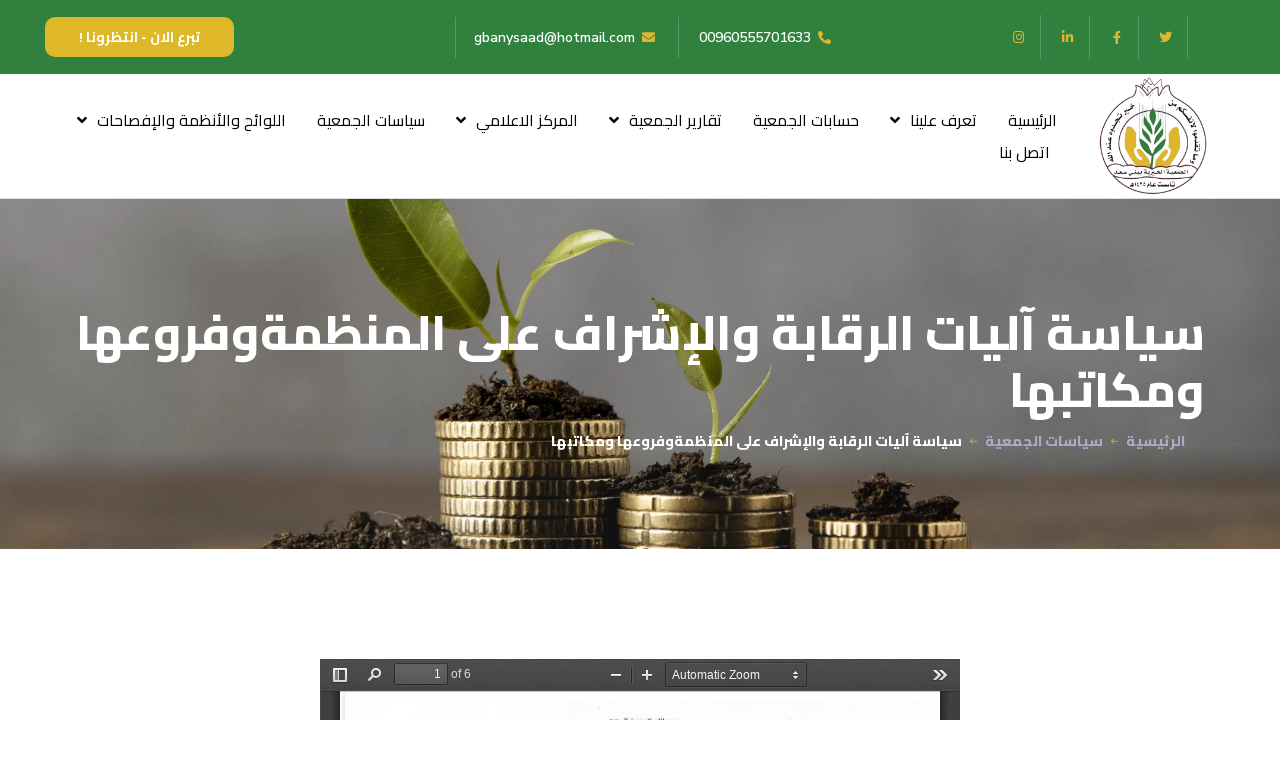

--- FILE ---
content_type: text/css
request_url: https://cs-banisaad.sa/wp-content/uploads/elementor/css/post-900.css?ver=1757035298
body_size: -2
content:
.elementor-900 .elementor-element.elementor-element-35eea4e7{padding:100px 0px 100px 0px;}.elementor-900 .elementor-element.elementor-element-68bf502 .elementor-button{background-color:var( --e-global-color-accent );}.elementor-900 .elementor-element.elementor-element-68bf502 .elementor-button:hover, .elementor-900 .elementor-element.elementor-element-68bf502 .elementor-button:focus{background-color:var( --e-global-color-secondary );}.elementor-900 .elementor-element.elementor-element-68bf502 > .elementor-widget-container{padding:50px 0px 0px 0px;}

--- FILE ---
content_type: text/css
request_url: https://cs-banisaad.sa/wp-content/uploads/elementor/css/post-5461.css?ver=1757001817
body_size: 1211
content:
.elementor-5461 .elementor-element.elementor-element-428c419 > .elementor-container > .elementor-row > .elementor-column > .elementor-column-wrap > .elementor-widget-wrap{align-content:center;align-items:center;}.elementor-5461 .elementor-element.elementor-element-428c419:not(.elementor-motion-effects-element-type-background), .elementor-5461 .elementor-element.elementor-element-428c419 > .elementor-motion-effects-container > .elementor-motion-effects-layer{background-color:#30813E;}.elementor-5461 .elementor-element.elementor-element-428c419{transition:background 0.3s, border 0.3s, border-radius 0.3s, box-shadow 0.3s;margin-top:0px;margin-bottom:0px;}.elementor-5461 .elementor-element.elementor-element-428c419 > .elementor-background-overlay{transition:background 0.3s, border-radius 0.3s, opacity 0.3s;}.elementor-5461 .elementor-element.elementor-element-575adcc{--grid-template-columns:repeat(4, auto);--icon-size:13px;}.elementor-5461 .elementor-element.elementor-element-575adcc .elementor-widget-container{text-align:center;}.elementor-5461 .elementor-element.elementor-element-575adcc .elementor-social-icon{background-color:#02010100;--icon-padding:1.2em;border-style:solid;border-width:0px 1px 0px 0px;border-color:#FFFFFF33;}.elementor-5461 .elementor-element.elementor-element-575adcc .elementor-social-icon i{color:#DFB532;}.elementor-5461 .elementor-element.elementor-element-575adcc .elementor-social-icon svg{fill:#DFB532;}.elementor-5461 .elementor-element.elementor-element-575adcc .elementor-social-icon:hover i{color:#FFFFFF;}.elementor-5461 .elementor-element.elementor-element-575adcc .elementor-social-icon:hover svg{fill:#FFFFFF;}.elementor-5461 .elementor-element.elementor-element-575adcc .elementor-social-icon:hover{border-color:#FFFFFF33;}.elementor-5461 .elementor-element.elementor-element-575adcc > .elementor-widget-container{border-style:solid;border-width:0px 0px 0px 0px;border-color:#FFFFFF33;}.elementor-bc-flex-widget .elementor-5461 .elementor-element.elementor-element-1adf227.elementor-column .elementor-column-wrap{align-items:center;}.elementor-5461 .elementor-element.elementor-element-1adf227.elementor-column.elementor-element[data-element_type="column"] > .elementor-column-wrap.elementor-element-populated > .elementor-widget-wrap{align-content:center;align-items:center;}.elementor-5461 .elementor-element.elementor-element-489a080 .elementor-icon-list-items:not(.elementor-inline-items) .elementor-icon-list-item:not(:last-child){padding-bottom:calc(40px/2);}.elementor-5461 .elementor-element.elementor-element-489a080 .elementor-icon-list-items:not(.elementor-inline-items) .elementor-icon-list-item:not(:first-child){margin-top:calc(40px/2);}.elementor-5461 .elementor-element.elementor-element-489a080 .elementor-icon-list-items.elementor-inline-items .elementor-icon-list-item{margin-right:calc(40px/2);margin-left:calc(40px/2);}.elementor-5461 .elementor-element.elementor-element-489a080 .elementor-icon-list-items.elementor-inline-items{margin-right:calc(-40px/2);margin-left:calc(-40px/2);}body.rtl .elementor-5461 .elementor-element.elementor-element-489a080 .elementor-icon-list-items.elementor-inline-items .elementor-icon-list-item:after{left:calc(-40px/2);}body:not(.rtl) .elementor-5461 .elementor-element.elementor-element-489a080 .elementor-icon-list-items.elementor-inline-items .elementor-icon-list-item:after{right:calc(-40px/2);}.elementor-5461 .elementor-element.elementor-element-489a080 .elementor-icon-list-item:not(:last-child):after{content:"";border-color:#FFFFFF33;}.elementor-5461 .elementor-element.elementor-element-489a080 .elementor-icon-list-items:not(.elementor-inline-items) .elementor-icon-list-item:not(:last-child):after{border-top-style:solid;border-top-width:1px;}.elementor-5461 .elementor-element.elementor-element-489a080 .elementor-icon-list-items.elementor-inline-items .elementor-icon-list-item:not(:last-child):after{border-left-style:solid;}.elementor-5461 .elementor-element.elementor-element-489a080 .elementor-inline-items .elementor-icon-list-item:not(:last-child):after{border-left-width:1px;}.elementor-5461 .elementor-element.elementor-element-489a080 .elementor-icon-list-icon i{color:#DFB532;}.elementor-5461 .elementor-element.elementor-element-489a080 .elementor-icon-list-icon svg{fill:#DFB532;}.elementor-5461 .elementor-element.elementor-element-489a080{--e-icon-list-icon-size:13px;--e-icon-list-icon-align:left;--e-icon-list-icon-margin:0 calc(var(--e-icon-list-icon-size, 1em) * 0.25) 0 0;}.elementor-5461 .elementor-element.elementor-element-489a080 .elementor-icon-list-text{color:var( --e-global-color-2911a080 );padding-right:7px;}.elementor-5461 .elementor-element.elementor-element-489a080 .elementor-icon-list-item:hover .elementor-icon-list-text{color:#B5B5B5;}.elementor-5461 .elementor-element.elementor-element-489a080 .elementor-icon-list-item > .elementor-icon-list-text, .elementor-5461 .elementor-element.elementor-element-489a080 .elementor-icon-list-item > a{font-family:"Nunito Sans", Sans-serif;font-size:14px;font-weight:600;line-height:41px;}.elementor-5461 .elementor-element.elementor-element-489a080 > .elementor-widget-container{padding:0px 0px 0px 18px;border-style:solid;border-width:0px 0px 0px 1px;border-color:#FFFFFF33;}.elementor-bc-flex-widget .elementor-5461 .elementor-element.elementor-element-4fbeb63.elementor-column .elementor-column-wrap{align-items:center;}.elementor-5461 .elementor-element.elementor-element-4fbeb63.elementor-column.elementor-element[data-element_type="column"] > .elementor-column-wrap.elementor-element-populated > .elementor-widget-wrap{align-content:center;align-items:center;}.elementor-5461 .elementor-element.elementor-element-3668e26 .octf-btn{padding:9px 33px 9px 33px;border-radius:10px 10px 10px 10px;}.elementor-5461 .elementor-element.elementor-element-3668e26 .btn-details:hover, .elementor-5461 .elementor-element.elementor-element-3668e26 .octf-btn:hover, .elementor-5461 .elementor-element.elementor-element-3668e26 .octf-btn:focus{color:var( --e-global-color-d56a86f );}.elementor-5461 .elementor-element.elementor-element-3668e26 .octf-btn:hover, .elementor-5461 .elementor-element.elementor-element-3668e26 .octf-btn:focus{background-color:var( --e-global-color-2911a080 );}.elementor-5461 .elementor-element.elementor-element-004c54e > .elementor-container > .elementor-row > .elementor-column > .elementor-column-wrap > .elementor-widget-wrap{align-content:center;align-items:center;}.elementor-5461 .elementor-element.elementor-element-004c54e{border-style:solid;border-width:0px 0px 1px 0px;border-color:#141D3826;transition:background 0.3s, border 0.3s, border-radius 0.3s, box-shadow 0.3s;}.elementor-5461 .elementor-element.elementor-element-004c54e > .elementor-background-overlay{transition:background 0.3s, border-radius 0.3s, opacity 0.3s;}.elementor-bc-flex-widget .elementor-5461 .elementor-element.elementor-element-9a48fc4.elementor-column .elementor-column-wrap{align-items:center;}.elementor-5461 .elementor-element.elementor-element-9a48fc4.elementor-column.elementor-element[data-element_type="column"] > .elementor-column-wrap.elementor-element-populated > .elementor-widget-wrap{align-content:center;align-items:center;}.elementor-5461 .elementor-element.elementor-element-9a48fc4{min-width:175px;}.elementor-5461 .elementor-element.elementor-element-36ee135 img{width:65%;}.elementor-5461 .elementor-element.elementor-element-fa37f5e .elementor-menu-toggle{margin-right:auto;background-color:#02010100;}.elementor-5461 .elementor-element.elementor-element-fa37f5e .elementor-nav-menu--main .elementor-item{color:var( --e-global-color-212b478b );fill:var( --e-global-color-212b478b );padding-left:8px;padding-right:8px;padding-top:6px;padding-bottom:6px;}.elementor-5461 .elementor-element.elementor-element-fa37f5e .elementor-nav-menu--main .elementor-item:hover,
					.elementor-5461 .elementor-element.elementor-element-fa37f5e .elementor-nav-menu--main .elementor-item.elementor-item-active,
					.elementor-5461 .elementor-element.elementor-element-fa37f5e .elementor-nav-menu--main .elementor-item.highlighted,
					.elementor-5461 .elementor-element.elementor-element-fa37f5e .elementor-nav-menu--main .elementor-item:focus{color:#fff;}.elementor-5461 .elementor-element.elementor-element-fa37f5e .elementor-nav-menu--main:not(.e--pointer-framed) .elementor-item:before,
					.elementor-5461 .elementor-element.elementor-element-fa37f5e .elementor-nav-menu--main:not(.e--pointer-framed) .elementor-item:after{background-color:var( --e-global-color-primary );}.elementor-5461 .elementor-element.elementor-element-fa37f5e .e--pointer-framed .elementor-item:before,
					.elementor-5461 .elementor-element.elementor-element-fa37f5e .e--pointer-framed .elementor-item:after{border-color:var( --e-global-color-primary );}.elementor-5461 .elementor-element.elementor-element-fa37f5e .elementor-nav-menu--main .elementor-item.elementor-item-active{color:var( --e-global-color-2911a080 );}.elementor-5461 .elementor-element.elementor-element-fa37f5e{--e-nav-menu-horizontal-menu-item-margin:calc( 15px / 2 );--nav-menu-icon-size:15px;}.elementor-5461 .elementor-element.elementor-element-fa37f5e .elementor-nav-menu--main:not(.elementor-nav-menu--layout-horizontal) .elementor-nav-menu > li:not(:last-child){margin-bottom:15px;}.elementor-5461 .elementor-element.elementor-element-fa37f5e .elementor-nav-menu--dropdown a, .elementor-5461 .elementor-element.elementor-element-fa37f5e .elementor-menu-toggle{color:var( --e-global-color-212b478b );}.elementor-5461 .elementor-element.elementor-element-fa37f5e .elementor-nav-menu--dropdown a:hover,
					.elementor-5461 .elementor-element.elementor-element-fa37f5e .elementor-nav-menu--dropdown a.elementor-item-active,
					.elementor-5461 .elementor-element.elementor-element-fa37f5e .elementor-nav-menu--dropdown a.highlighted,
					.elementor-5461 .elementor-element.elementor-element-fa37f5e .elementor-menu-toggle:hover{color:var( --e-global-color-2911a080 );}.elementor-5461 .elementor-element.elementor-element-fa37f5e div.elementor-menu-toggle{color:var( --e-global-color-212b478b );}.elementor-5461 .elementor-element.elementor-element-fa37f5e div.elementor-menu-toggle svg{fill:var( --e-global-color-212b478b );}@media(max-width:1024px){.elementor-5461 .elementor-element.elementor-element-fa37f5e{--nav-menu-icon-size:28px;}}@media(min-width:768px){.elementor-5461 .elementor-element.elementor-element-77ab596{width:26.433%;}.elementor-5461 .elementor-element.elementor-element-1adf227{width:39.867%;}.elementor-5461 .elementor-element.elementor-element-9a48fc4{width:10%;}.elementor-5461 .elementor-element.elementor-element-e944fa8{width:90%;}}@media(max-width:1024px) and (min-width:768px){.elementor-5461 .elementor-element.elementor-element-9a48fc4{width:10%;}.elementor-5461 .elementor-element.elementor-element-e944fa8{width:72%;}}@media(max-width:767px){.elementor-5461 .elementor-element.elementor-element-9a48fc4{width:50%;}.elementor-5461 .elementor-element.elementor-element-e944fa8{width:40%;}.elementor-5461 .elementor-element.elementor-element-fa37f5e{--nav-menu-icon-size:24px;}}

--- FILE ---
content_type: text/css
request_url: https://cs-banisaad.sa/wp-content/uploads/elementor/css/post-5384.css?ver=1757001817
body_size: 896
content:
.elementor-5384 .elementor-element.elementor-element-ac2cf9e:not(.elementor-motion-effects-element-type-background), .elementor-5384 .elementor-element.elementor-element-ac2cf9e > .elementor-motion-effects-container > .elementor-motion-effects-layer{background-color:#D5DADF;}.elementor-5384 .elementor-element.elementor-element-ac2cf9e > .elementor-background-overlay{background-image:url("https://cs-banisaad.sa/wp-content/uploads/2022/11/بانر-جمعية-بني-سع-e1667401776274.webp");background-position:center center;background-repeat:no-repeat;background-size:cover;opacity:0.2;transition:background 0.3s, border-radius 0.3s, opacity 0.3s;}.elementor-5384 .elementor-element.elementor-element-ac2cf9e{transition:background 0.3s, border 0.3s, border-radius 0.3s, box-shadow 0.3s;padding:20px 0px 20px 0px;}.elementor-bc-flex-widget .elementor-5384 .elementor-element.elementor-element-e222384.elementor-column .elementor-column-wrap{align-items:center;}.elementor-5384 .elementor-element.elementor-element-e222384.elementor-column.elementor-element[data-element_type="column"] > .elementor-column-wrap.elementor-element-populated > .elementor-widget-wrap{align-content:center;align-items:center;}.elementor-5384 .elementor-element.elementor-element-e222384.elementor-column > .elementor-column-wrap > .elementor-widget-wrap{justify-content:center;}.elementor-5384 .elementor-element.elementor-element-f91d8fb{text-align:center;}.elementor-5384 .elementor-element.elementor-element-f91d8fb .elementor-heading-title{color:var( --e-global-color-532f898d );font-size:20px;font-weight:700;}.elementor-5384 .elementor-element.elementor-element-f91d8fb > .elementor-widget-container{padding:5px 0px 0px 0px;}.elementor-5384 .elementor-element.elementor-element-4fa3b73{--grid-template-columns:repeat(0, auto);--icon-size:15px;--grid-column-gap:5px;--grid-row-gap:0px;}.elementor-5384 .elementor-element.elementor-element-4fa3b73 .elementor-widget-container{text-align:center;}.elementor-5384 .elementor-element.elementor-element-4fa3b73 .elementor-social-icon{background-color:var( --e-global-color-primary );}.elementor-5384 .elementor-element.elementor-element-4fa3b73 .elementor-social-icon:hover{background-color:var( --e-global-color-secondary );}.elementor-5384 .elementor-element.elementor-element-4fa3b73 > .elementor-widget-container{padding:10px 0px 0px 0px;}.elementor-bc-flex-widget .elementor-5384 .elementor-element.elementor-element-12de37e.elementor-column .elementor-column-wrap{align-items:center;}.elementor-5384 .elementor-element.elementor-element-12de37e.elementor-column.elementor-element[data-element_type="column"] > .elementor-column-wrap.elementor-element-populated > .elementor-widget-wrap{align-content:center;align-items:center;}.elementor-5384 .elementor-element.elementor-element-6268f5d{--divider-border-style:solid;--divider-color:var( --e-global-color-primary );--divider-border-width:3px;--divider-element-spacing:10px;}.elementor-5384 .elementor-element.elementor-element-6268f5d .elementor-divider-separator{width:32%;margin:0 auto;margin-right:0;}.elementor-5384 .elementor-element.elementor-element-6268f5d .elementor-divider{text-align:right;padding-top:29px;padding-bottom:29px;}.elementor-5384 .elementor-element.elementor-element-6268f5d .elementor-divider__text{color:var( --e-global-color-secondary );font-size:20px;font-weight:600;}.elementor-5384 .elementor-element.elementor-element-944ef4b .elementor-icon-list-icon i{color:var( --e-global-color-primary );}.elementor-5384 .elementor-element.elementor-element-944ef4b .elementor-icon-list-icon svg{fill:var( --e-global-color-primary );}.elementor-5384 .elementor-element.elementor-element-944ef4b{--e-icon-list-icon-size:14px;}.elementor-5384 .elementor-element.elementor-element-944ef4b .elementor-icon-list-text{color:var( --e-global-color-532f898d );}.elementor-5384 .elementor-element.elementor-element-944ef4b .elementor-icon-list-item > .elementor-icon-list-text, .elementor-5384 .elementor-element.elementor-element-944ef4b .elementor-icon-list-item > a{font-weight:600;}.elementor-bc-flex-widget .elementor-5384 .elementor-element.elementor-element-dc9a7bd.elementor-column .elementor-column-wrap{align-items:center;}.elementor-5384 .elementor-element.elementor-element-dc9a7bd.elementor-column.elementor-element[data-element_type="column"] > .elementor-column-wrap.elementor-element-populated > .elementor-widget-wrap{align-content:center;align-items:center;}.elementor-5384 .elementor-element.elementor-element-d776650{--divider-border-style:solid;--divider-color:var( --e-global-color-primary );--divider-border-width:3px;--divider-element-spacing:10px;}.elementor-5384 .elementor-element.elementor-element-d776650 .elementor-divider-separator{width:47%;margin:0 auto;margin-right:0;}.elementor-5384 .elementor-element.elementor-element-d776650 .elementor-divider{text-align:right;padding-top:29px;padding-bottom:29px;}.elementor-5384 .elementor-element.elementor-element-d776650 .elementor-divider__text{color:var( --e-global-color-secondary );font-size:20px;font-weight:600;}.elementor-5384 .elementor-element.elementor-element-bffda73 .elementor-icon-list-icon i{color:var( --e-global-color-primary );}.elementor-5384 .elementor-element.elementor-element-bffda73 .elementor-icon-list-icon svg{fill:var( --e-global-color-primary );}.elementor-5384 .elementor-element.elementor-element-bffda73{--e-icon-list-icon-size:20px;}.elementor-5384 .elementor-element.elementor-element-bffda73 .elementor-icon-list-text{color:var( --e-global-color-532f898d );}.elementor-5384 .elementor-element.elementor-element-bffda73 .elementor-icon-list-item > .elementor-icon-list-text, .elementor-5384 .elementor-element.elementor-element-bffda73 .elementor-icon-list-item > a{font-weight:600;}.elementor-5384 .elementor-element.elementor-element-fd87a40:not(.elementor-motion-effects-element-type-background), .elementor-5384 .elementor-element.elementor-element-fd87a40 > .elementor-motion-effects-container > .elementor-motion-effects-layer{background-color:#D8D8D8;}.elementor-5384 .elementor-element.elementor-element-fd87a40{border-style:solid;border-width:1px 0px 0px 0px;border-color:#00000012;transition:background 0.3s, border 0.3s, border-radius 0.3s, box-shadow 0.3s;padding:5px 0px 5px 0px;}.elementor-5384 .elementor-element.elementor-element-fd87a40 > .elementor-background-overlay{transition:background 0.3s, border-radius 0.3s, opacity 0.3s;}.elementor-bc-flex-widget .elementor-5384 .elementor-element.elementor-element-fc15c0a.elementor-column .elementor-column-wrap{align-items:center;}.elementor-5384 .elementor-element.elementor-element-fc15c0a.elementor-column.elementor-element[data-element_type="column"] > .elementor-column-wrap.elementor-element-populated > .elementor-widget-wrap{align-content:center;align-items:center;}.elementor-5384 .elementor-element.elementor-element-f5c5126{text-align:center;}.elementor-5384 .elementor-element.elementor-element-f5c5126 .elementor-heading-title{color:var( --e-global-color-532f898d );font-size:17px;font-weight:600;}@media(max-width:767px){.elementor-5384 .elementor-element.elementor-element-4e62c52 img{width:47%;}.elementor-5384 .elementor-element.elementor-element-f91d8fb .elementor-heading-title{font-size:16px;}.elementor-5384 .elementor-element.elementor-element-12de37e > .elementor-element-populated > .elementor-widget-wrap{padding:0px 30px 0px 0px;}.elementor-5384 .elementor-element.elementor-element-6268f5d .elementor-divider-separator{width:33%;}.elementor-5384 .elementor-element.elementor-element-6268f5d .elementor-divider__text{font-size:16px;}.elementor-5384 .elementor-element.elementor-element-944ef4b .elementor-icon-list-item > .elementor-icon-list-text, .elementor-5384 .elementor-element.elementor-element-944ef4b .elementor-icon-list-item > a{font-size:14px;}.elementor-5384 .elementor-element.elementor-element-dc9a7bd > .elementor-element-populated > .elementor-widget-wrap{padding:0px 30px 0px 0px;}.elementor-5384 .elementor-element.elementor-element-d776650 .elementor-divider-separator{width:47%;}.elementor-5384 .elementor-element.elementor-element-d776650 .elementor-divider__text{font-size:16px;}.elementor-5384 .elementor-element.elementor-element-bffda73 .elementor-icon-list-item > .elementor-icon-list-text, .elementor-5384 .elementor-element.elementor-element-bffda73 .elementor-icon-list-item > a{font-size:14px;}.elementor-5384 .elementor-element.elementor-element-f5c5126 .elementor-heading-title{font-size:13px;}}

--- FILE ---
content_type: text/javascript
request_url: https://cs-banisaad.sa/wp-content/plugins/pdf-viewer-for-elementor/assets/pdfjs/web/viewer.js
body_size: 84609
content:
/**
 * @licstart The following is the entire license notice for the
 * Javascript code in this page
 *
 * Copyright 2020 Mozilla Foundation
 *
 * Licensed under the Apache License, Version 2.0 (the "License");
 * you may not use this file except in compliance with the License.
 * You may obtain a copy of the License at
 *
 *     http://www.apache.org/licenses/LICENSE-2.0
 *
 * Unless required by applicable law or agreed to in writing, software
 * distributed under the License is distributed on an "AS IS" BASIS,
 * WITHOUT WARRANTIES OR CONDITIONS OF ANY KIND, either express or implied.
 * See the License for the specific language governing permissions and
 * limitations under the License.
 *
 * @licend The above is the entire license notice for the
 * Javascript code in this page
 */

/******/ (function(modules) { // webpackBootstrap
/******/ 	// The module cache
/******/ 	var installedModules = {};
/******/
/******/ 	// The require function
/******/ 	function __webpack_require__(moduleId) {
/******/
/******/ 		// Check if module is in cache
/******/ 		if(installedModules[moduleId]) {
/******/ 			return installedModules[moduleId].exports;
/******/ 		}
/******/ 		// Create a new module (and put it into the cache)
/******/ 		var module = installedModules[moduleId] = {
/******/ 			i: moduleId,
/******/ 			l: false,
/******/ 			exports: {}
/******/ 		};
/******/
/******/ 		// Execute the module function
/******/ 		modules[moduleId].call(module.exports, module, module.exports, __webpack_require__);
/******/
/******/ 		// Flag the module as loaded
/******/ 		module.l = true;
/******/
/******/ 		// Return the exports of the module
/******/ 		return module.exports;
/******/ 	}
/******/
/******/
/******/ 	// expose the modules object (__webpack_modules__)
/******/ 	__webpack_require__.m = modules;
/******/
/******/ 	// expose the module cache
/******/ 	__webpack_require__.c = installedModules;
/******/
/******/ 	// define getter function for harmony exports
/******/ 	__webpack_require__.d = function(exports, name, getter) {
/******/ 		if(!__webpack_require__.o(exports, name)) {
/******/ 			Object.defineProperty(exports, name, { enumerable: true, get: getter });
/******/ 		}
/******/ 	};
/******/
/******/ 	// define __esModule on exports
/******/ 	__webpack_require__.r = function(exports) {
/******/ 		if(typeof Symbol !== 'undefined' && Symbol.toStringTag) {
/******/ 			Object.defineProperty(exports, Symbol.toStringTag, { value: 'Module' });
/******/ 		}
/******/ 		Object.defineProperty(exports, '__esModule', { value: true });
/******/ 	};
/******/
/******/ 	// create a fake namespace object
/******/ 	// mode & 1: value is a module id, require it
/******/ 	// mode & 2: merge all properties of value into the ns
/******/ 	// mode & 4: return value when already ns object
/******/ 	// mode & 8|1: behave like require
/******/ 	__webpack_require__.t = function(value, mode) {
/******/ 		if(mode & 1) value = __webpack_require__(value);
/******/ 		if(mode & 8) return value;
/******/ 		if((mode & 4) && typeof value === 'object' && value && value.__esModule) return value;
/******/ 		var ns = Object.create(null);
/******/ 		__webpack_require__.r(ns);
/******/ 		Object.defineProperty(ns, 'default', { enumerable: true, value: value });
/******/ 		if(mode & 2 && typeof value != 'string') for(var key in value) __webpack_require__.d(ns, key, function(key) { return value[key]; }.bind(null, key));
/******/ 		return ns;
/******/ 	};
/******/
/******/ 	// getDefaultExport function for compatibility with non-harmony modules
/******/ 	__webpack_require__.n = function(module) {
/******/ 		var getter = module && module.__esModule ?
/******/ 			function getDefault() { return module['default']; } :
/******/ 			function getModuleExports() { return module; };
/******/ 		__webpack_require__.d(getter, 'a', getter);
/******/ 		return getter;
/******/ 	};
/******/
/******/ 	// Object.prototype.hasOwnProperty.call
/******/ 	__webpack_require__.o = function(object, property) { return Object.prototype.hasOwnProperty.call(object, property); };
/******/
/******/ 	// __webpack_public_path__
/******/ 	__webpack_require__.p = "";
/******/
/******/
/******/ 	// Load entry module and return exports
/******/ 	return __webpack_require__(__webpack_require__.s = 0);
/******/ })
/************************************************************************/
/******/ ([
/* 0 */
/***/ (function(module, exports, __webpack_require__) {

"use strict";


;
var pdfjsWebApp, pdfjsWebAppOptions;
{
  pdfjsWebApp = __webpack_require__(1);
  pdfjsWebAppOptions = __webpack_require__(6);
}
;
{
  __webpack_require__(36);
}
;
{
  __webpack_require__(41);
}

function getViewerConfiguration() {
  return {
    appContainer: document.body,
    mainContainer: document.getElementById("viewerContainer"),
    viewerContainer: document.getElementById("viewer"),
    eventBus: null,
    toolbar: {
      container: document.getElementById("toolbarViewer"),
      numPages: document.getElementById("numPages"),
      pageNumber: document.getElementById("pageNumber"),
      scaleSelectContainer: document.getElementById("scaleSelectContainer"),
      scaleSelect: document.getElementById("scaleSelect"),
      customScaleOption: document.getElementById("customScaleOption"),
      previous: document.getElementById("previous"),
      next: document.getElementById("next"),
      zoomIn: document.getElementById("zoomIn"),
      zoomOut: document.getElementById("zoomOut"),
      viewFind: document.getElementById("viewFind"),
      openFile: document.getElementById("openFile"),
      print: document.getElementById("print"),
      presentationModeButton: document.getElementById("presentationMode"),
      download: document.getElementById("download"),
      viewBookmark: document.getElementById("viewBookmark")
    },
    secondaryToolbar: {
      toolbar: document.getElementById("secondaryToolbar"),
      toggleButton: document.getElementById("secondaryToolbarToggle"),
      toolbarButtonContainer: document.getElementById("secondaryToolbarButtonContainer"),
      presentationModeButton: document.getElementById("secondaryPresentationMode"),
      openFileButton: document.getElementById("secondaryOpenFile"),
      printButton: document.getElementById("secondaryPrint"),
      downloadButton: document.getElementById("secondaryDownload"),
      viewBookmarkButton: document.getElementById("secondaryViewBookmark"),
      firstPageButton: document.getElementById("firstPage"),
      lastPageButton: document.getElementById("lastPage"),
      pageRotateCwButton: document.getElementById("pageRotateCw"),
      pageRotateCcwButton: document.getElementById("pageRotateCcw"),
      cursorSelectToolButton: document.getElementById("cursorSelectTool"),
      cursorHandToolButton: document.getElementById("cursorHandTool"),
      scrollVerticalButton: document.getElementById("scrollVertical"),
      scrollHorizontalButton: document.getElementById("scrollHorizontal"),
      scrollWrappedButton: document.getElementById("scrollWrapped"),
      spreadNoneButton: document.getElementById("spreadNone"),
      spreadOddButton: document.getElementById("spreadOdd"),
      spreadEvenButton: document.getElementById("spreadEven"),
      documentPropertiesButton: document.getElementById("documentProperties")
    },
    fullscreen: {
      contextFirstPage: document.getElementById("contextFirstPage"),
      contextLastPage: document.getElementById("contextLastPage"),
      contextPageRotateCw: document.getElementById("contextPageRotateCw"),
      contextPageRotateCcw: document.getElementById("contextPageRotateCcw")
    },
    sidebar: {
      outerContainer: document.getElementById("outerContainer"),
      viewerContainer: document.getElementById("viewerContainer"),
      toggleButton: document.getElementById("sidebarToggle"),
      thumbnailButton: document.getElementById("viewThumbnail"),
      outlineButton: document.getElementById("viewOutline"),
      attachmentsButton: document.getElementById("viewAttachments"),
      thumbnailView: document.getElementById("thumbnailView"),
      outlineView: document.getElementById("outlineView"),
      attachmentsView: document.getElementById("attachmentsView")
    },
    sidebarResizer: {
      outerContainer: document.getElementById("outerContainer"),
      resizer: document.getElementById("sidebarResizer")
    },
    findBar: {
      bar: document.getElementById("findbar"),
      toggleButton: document.getElementById("viewFind"),
      findField: document.getElementById("findInput"),
      highlightAllCheckbox: document.getElementById("findHighlightAll"),
      caseSensitiveCheckbox: document.getElementById("findMatchCase"),
      entireWordCheckbox: document.getElementById("findEntireWord"),
      findMsg: document.getElementById("findMsg"),
      findResultsCount: document.getElementById("findResultsCount"),
      findPreviousButton: document.getElementById("findPrevious"),
      findNextButton: document.getElementById("findNext")
    },
    passwordOverlay: {
      overlayName: "passwordOverlay",
      container: document.getElementById("passwordOverlay"),
      label: document.getElementById("passwordText"),
      input: document.getElementById("password"),
      submitButton: document.getElementById("passwordSubmit"),
      cancelButton: document.getElementById("passwordCancel")
    },
    documentProperties: {
      overlayName: "documentPropertiesOverlay",
      container: document.getElementById("documentPropertiesOverlay"),
      closeButton: document.getElementById("documentPropertiesClose"),
      fields: {
        fileName: document.getElementById("fileNameField"),
        fileSize: document.getElementById("fileSizeField"),
        title: document.getElementById("titleField"),
        author: document.getElementById("authorField"),
        subject: document.getElementById("subjectField"),
        keywords: document.getElementById("keywordsField"),
        creationDate: document.getElementById("creationDateField"),
        modificationDate: document.getElementById("modificationDateField"),
        creator: document.getElementById("creatorField"),
        producer: document.getElementById("producerField"),
        version: document.getElementById("versionField"),
        pageCount: document.getElementById("pageCountField"),
        pageSize: document.getElementById("pageSizeField"),
        linearized: document.getElementById("linearizedField")
      }
    },
    errorWrapper: {
      container: document.getElementById("errorWrapper"),
      errorMessage: document.getElementById("errorMessage"),
      closeButton: document.getElementById("errorClose"),
      errorMoreInfo: document.getElementById("errorMoreInfo"),
      moreInfoButton: document.getElementById("errorShowMore"),
      lessInfoButton: document.getElementById("errorShowLess")
    },
    printContainer: document.getElementById("printContainer"),
    openFileInputName: "fileInput",
    debuggerScriptPath: "./debugger.js"
  };
}

function webViewerLoad() {
  var config = getViewerConfiguration();
  window.PDFViewerApplication = pdfjsWebApp.PDFViewerApplication;
  window.PDFViewerApplicationOptions = pdfjsWebAppOptions.AppOptions;
  var event = document.createEvent("CustomEvent");
  event.initCustomEvent("webviewerloaded", true, true, {});
  document.dispatchEvent(event);
  pdfjsWebApp.PDFViewerApplication.run(config);
}

if (document.readyState === "interactive" || document.readyState === "complete") {
  webViewerLoad();
} else {
  document.addEventListener("DOMContentLoaded", webViewerLoad, true);
}

/***/ }),
/* 1 */
/***/ (function(module, exports, __webpack_require__) {

"use strict";


Object.defineProperty(exports, "__esModule", {
  value: true
});
exports.PDFPrintServiceFactory = exports.DefaultExternalServices = exports.PDFViewerApplication = void 0;

var _regenerator = _interopRequireDefault(__webpack_require__(2));

var _ui_utils = __webpack_require__(5);

var _app_options = __webpack_require__(6);

var _pdfjsLib = __webpack_require__(7);

var _pdf_cursor_tools = __webpack_require__(9);

var _pdf_rendering_queue = __webpack_require__(11);

var _pdf_sidebar = __webpack_require__(12);

var _overlay_manager = __webpack_require__(13);

var _password_prompt = __webpack_require__(14);

var _pdf_attachment_viewer = __webpack_require__(15);

var _pdf_document_properties = __webpack_require__(16);

var _pdf_find_bar = __webpack_require__(17);

var _pdf_find_controller = __webpack_require__(18);

var _pdf_history = __webpack_require__(20);

var _pdf_link_service = __webpack_require__(21);

var _pdf_outline_viewer = __webpack_require__(22);

var _pdf_presentation_mode = __webpack_require__(23);

var _pdf_sidebar_resizer = __webpack_require__(24);

var _pdf_thumbnail_viewer = __webpack_require__(25);

var _pdf_viewer = __webpack_require__(27);

var _secondary_toolbar = __webpack_require__(32);

var _toolbar = __webpack_require__(34);

var _view_history = __webpack_require__(35);

function _interopRequireDefault(obj) { return obj && obj.__esModule ? obj : { "default": obj }; }

function _slicedToArray(arr, i) { return _arrayWithHoles(arr) || _iterableToArrayLimit(arr, i) || _nonIterableRest(); }

function _nonIterableRest() { throw new TypeError("Invalid attempt to destructure non-iterable instance"); }

function _iterableToArrayLimit(arr, i) { if (!(Symbol.iterator in Object(arr) || Object.prototype.toString.call(arr) === "[object Arguments]")) { return; } var _arr = []; var _n = true; var _d = false; var _e = undefined; try { for (var _i = arr[Symbol.iterator](), _s; !(_n = (_s = _i.next()).done); _n = true) { _arr.push(_s.value); if (i && _arr.length === i) break; } } catch (err) { _d = true; _e = err; } finally { try { if (!_n && _i["return"] != null) _i["return"](); } finally { if (_d) throw _e; } } return _arr; }

function _arrayWithHoles(arr) { if (Array.isArray(arr)) return arr; }

function asyncGeneratorStep(gen, resolve, reject, _next, _throw, key, arg) { try { var info = gen[key](arg); var value = info.value; } catch (error) { reject(error); return; } if (info.done) { resolve(value); } else { Promise.resolve(value).then(_next, _throw); } }

function _asyncToGenerator(fn) { return function () { var self = this, args = arguments; return new Promise(function (resolve, reject) { var gen = fn.apply(self, args); function _next(value) { asyncGeneratorStep(gen, resolve, reject, _next, _throw, "next", value); } function _throw(err) { asyncGeneratorStep(gen, resolve, reject, _next, _throw, "throw", err); } _next(undefined); }); }; }

function _classCallCheck(instance, Constructor) { if (!(instance instanceof Constructor)) { throw new TypeError("Cannot call a class as a function"); } }

function _defineProperties(target, props) { for (var i = 0; i < props.length; i++) { var descriptor = props[i]; descriptor.enumerable = descriptor.enumerable || false; descriptor.configurable = true; if ("value" in descriptor) descriptor.writable = true; Object.defineProperty(target, descriptor.key, descriptor); } }

function _createClass(Constructor, protoProps, staticProps) { if (protoProps) _defineProperties(Constructor.prototype, protoProps); if (staticProps) _defineProperties(Constructor, staticProps); return Constructor; }

var DEFAULT_SCALE_DELTA = 1.1;
var DISABLE_AUTO_FETCH_LOADING_BAR_TIMEOUT = 5000;
var FORCE_PAGES_LOADED_TIMEOUT = 10000;
var WHEEL_ZOOM_DISABLED_TIMEOUT = 1000;
var ViewOnLoad = {
  UNKNOWN: -1,
  PREVIOUS: 0,
  INITIAL: 1
};

var DefaultExternalServices =
/*#__PURE__*/
function () {
  function DefaultExternalServices() {
    _classCallCheck(this, DefaultExternalServices);

    throw new Error("Cannot initialize DefaultExternalServices.");
  }

  _createClass(DefaultExternalServices, null, [{
    key: "updateFindControlState",
    value: function updateFindControlState(data) {}
  }, {
    key: "updateFindMatchesCount",
    value: function updateFindMatchesCount(data) {}
  }, {
    key: "initPassiveLoading",
    value: function initPassiveLoading(callbacks) {}
  }, {
    key: "fallback",
    value: function fallback(data, callback) {}
  }, {
    key: "reportTelemetry",
    value: function reportTelemetry(data) {}
  }, {
    key: "createDownloadManager",
    value: function createDownloadManager(options) {
      throw new Error("Not implemented: createDownloadManager");
    }
  }, {
    key: "createPreferences",
    value: function createPreferences() {
      throw new Error("Not implemented: createPreferences");
    }
  }, {
    key: "createL10n",
    value: function createL10n(options) {
      throw new Error("Not implemented: createL10n");
    }
  }, {
    key: "supportsIntegratedFind",
    get: function get() {
      return (0, _pdfjsLib.shadow)(this, "supportsIntegratedFind", false);
    }
  }, {
    key: "supportsDocumentFonts",
    get: function get() {
      return (0, _pdfjsLib.shadow)(this, "supportsDocumentFonts", true);
    }
  }, {
    key: "supportedMouseWheelZoomModifierKeys",
    get: function get() {
      return (0, _pdfjsLib.shadow)(this, "supportedMouseWheelZoomModifierKeys", {
        ctrlKey: true,
        metaKey: true
      });
    }
  }]);

  return DefaultExternalServices;
}();

exports.DefaultExternalServices = DefaultExternalServices;
var PDFViewerApplication = {
  initialBookmark: document.location.hash.substring(1),
  initialized: false,
  fellback: false,
  appConfig: null,
  pdfDocument: null,
  pdfLoadingTask: null,
  printService: null,
  pdfViewer: null,
  pdfThumbnailViewer: null,
  pdfRenderingQueue: null,
  pdfPresentationMode: null,
  pdfDocumentProperties: null,
  pdfLinkService: null,
  pdfHistory: null,
  pdfSidebar: null,
  pdfSidebarResizer: null,
  pdfOutlineViewer: null,
  pdfAttachmentViewer: null,
  pdfCursorTools: null,
  store: null,
  downloadManager: null,
  overlayManager: null,
  preferences: null,
  toolbar: null,
  secondaryToolbar: null,
  eventBus: null,
  l10n: null,
  isInitialViewSet: false,
  downloadComplete: false,
  isViewerEmbedded: window.parent !== window,
  url: "",
  baseUrl: "",
  externalServices: DefaultExternalServices,
  _boundEvents: {},
  contentDispositionFilename: null,
  initialize: function initialize(appConfig) {
    var _this = this;

    return _asyncToGenerator(
    /*#__PURE__*/
    _regenerator["default"].mark(function _callee() {
      var appContainer;
      return _regenerator["default"].wrap(function _callee$(_context) {
        while (1) {
          switch (_context.prev = _context.next) {
            case 0:
              _this.preferences = _this.externalServices.createPreferences();
              _this.appConfig = appConfig;
              _context.next = 4;
              return _this._readPreferences();

            case 4:
              _context.next = 6;
              return _this._parseHashParameters();

            case 6:
              _context.next = 8;
              return _this._initializeL10n();

            case 8:
              if (_this.isViewerEmbedded && _app_options.AppOptions.get("externalLinkTarget") === _pdfjsLib.LinkTarget.NONE) {
                _app_options.AppOptions.set("externalLinkTarget", _pdfjsLib.LinkTarget.TOP);
              }

              _context.next = 11;
              return _this._initializeViewerComponents();

            case 11:
              _this.bindEvents();

              _this.bindWindowEvents();

              appContainer = appConfig.appContainer || document.documentElement;

              _this.l10n.translate(appContainer).then(function () {
                _this.eventBus.dispatch("localized", {
                  source: _this
                });
              });

              _this.initialized = true;

            case 16:
            case "end":
              return _context.stop();
          }
        }
      }, _callee);
    }))();
  },
  _readPreferences: function _readPreferences() {
    var _this2 = this;

    return _asyncToGenerator(
    /*#__PURE__*/
    _regenerator["default"].mark(function _callee2() {
      var prefs, name;
      return _regenerator["default"].wrap(function _callee2$(_context2) {
        while (1) {
          switch (_context2.prev = _context2.next) {
            case 0:
              if (!(_app_options.AppOptions.get("disablePreferences") === true)) {
                _context2.next = 2;
                break;
              }

              return _context2.abrupt("return");

            case 2:
              _context2.prev = 2;
              _context2.next = 5;
              return _this2.preferences.getAll();

            case 5:
              prefs = _context2.sent;

              for (name in prefs) {
                _app_options.AppOptions.set(name, prefs[name]);
              }

              _context2.next = 12;
              break;

            case 9:
              _context2.prev = 9;
              _context2.t0 = _context2["catch"](2);
              console.error("_readPreferences: \"".concat(_context2.t0.message, "\"."));

            case 12:
            case "end":
              return _context2.stop();
          }
        }
      }, _callee2, null, [[2, 9]]);
    }))();
  },
  _parseHashParameters: function _parseHashParameters() {
    var _this3 = this;

    return _asyncToGenerator(
    /*#__PURE__*/
    _regenerator["default"].mark(function _callee3() {
      var hash, hashParams, waitOn, viewer, enabled;
      return _regenerator["default"].wrap(function _callee3$(_context3) {
        while (1) {
          switch (_context3.prev = _context3.next) {
            case 0:
              if (_app_options.AppOptions.get("pdfBugEnabled")) {
                _context3.next = 2;
                break;
              }

              return _context3.abrupt("return", undefined);

            case 2:
              hash = document.location.hash.substring(1);

              if (hash) {
                _context3.next = 5;
                break;
              }

              return _context3.abrupt("return", undefined);

            case 5:
              hashParams = (0, _ui_utils.parseQueryString)(hash), waitOn = [];

              if ("disableworker" in hashParams && hashParams["disableworker"] === "true") {
                waitOn.push(loadFakeWorker());
              }

              if ("disablerange" in hashParams) {
                _app_options.AppOptions.set("disableRange", hashParams["disablerange"] === "true");
              }

              if ("disablestream" in hashParams) {
                _app_options.AppOptions.set("disableStream", hashParams["disablestream"] === "true");
              }

              if ("disableautofetch" in hashParams) {
                _app_options.AppOptions.set("disableAutoFetch", hashParams["disableautofetch"] === "true");
              }

              if ("disablefontface" in hashParams) {
                _app_options.AppOptions.set("disableFontFace", hashParams["disablefontface"] === "true");
              }

              if ("disablehistory" in hashParams) {
                _app_options.AppOptions.set("disableHistory", hashParams["disablehistory"] === "true");
              }

              if ("webgl" in hashParams) {
                _app_options.AppOptions.set("enableWebGL", hashParams["webgl"] === "true");
              }

              if ("verbosity" in hashParams) {
                _app_options.AppOptions.set("verbosity", hashParams["verbosity"] | 0);
              }

              if (!("textlayer" in hashParams)) {
                _context3.next = 23;
                break;
              }

              _context3.t0 = hashParams["textlayer"];
              _context3.next = _context3.t0 === "off" ? 18 : _context3.t0 === "visible" ? 20 : _context3.t0 === "shadow" ? 20 : _context3.t0 === "hover" ? 20 : 23;
              break;

            case 18:
              _app_options.AppOptions.set("textLayerMode", _ui_utils.TextLayerMode.DISABLE);

              return _context3.abrupt("break", 23);

            case 20:
              viewer = _this3.appConfig.viewerContainer;
              viewer.classList.add("textLayer-" + hashParams["textlayer"]);
              return _context3.abrupt("break", 23);

            case 23:
              if ("pdfbug" in hashParams) {
                _app_options.AppOptions.set("pdfBug", true);

                enabled = hashParams["pdfbug"].split(",");
                waitOn.push(loadAndEnablePDFBug(enabled));
              }

              if ("locale" in hashParams) {
                _app_options.AppOptions.set("locale", hashParams["locale"]);
              }

              return _context3.abrupt("return", Promise.all(waitOn)["catch"](function (reason) {
                console.error("_parseHashParameters: \"".concat(reason.message, "\"."));
              }));

            case 26:
            case "end":
              return _context3.stop();
          }
        }
      }, _callee3);
    }))();
  },
  _initializeL10n: function _initializeL10n() {
    var _this4 = this;

    return _asyncToGenerator(
    /*#__PURE__*/
    _regenerator["default"].mark(function _callee4() {
      var dir;
      return _regenerator["default"].wrap(function _callee4$(_context4) {
        while (1) {
          switch (_context4.prev = _context4.next) {
            case 0:
              _this4.l10n = _this4.externalServices.createL10n({
                locale: _app_options.AppOptions.get("locale")
              });
              _context4.next = 3;
              return _this4.l10n.getDirection();

            case 3:
              dir = _context4.sent;
              document.getElementsByTagName("html")[0].dir = dir;

            case 5:
            case "end":
              return _context4.stop();
          }
        }
      }, _callee4);
    }))();
  },
  _initializeViewerComponents: function _initializeViewerComponents() {
    var _this5 = this;

    return _asyncToGenerator(
    /*#__PURE__*/
    _regenerator["default"].mark(function _callee5() {
      var appConfig, eventBus, pdfRenderingQueue, pdfLinkService, downloadManager, findController, container, viewer;
      return _regenerator["default"].wrap(function _callee5$(_context5) {
        while (1) {
          switch (_context5.prev = _context5.next) {
            case 0:
              appConfig = _this5.appConfig;
              _this5.overlayManager = new _overlay_manager.OverlayManager();
              eventBus = appConfig.eventBus || (0, _ui_utils.getGlobalEventBus)(_app_options.AppOptions.get("eventBusDispatchToDOM"));
              _this5.eventBus = eventBus;
              pdfRenderingQueue = new _pdf_rendering_queue.PDFRenderingQueue();
              pdfRenderingQueue.onIdle = _this5.cleanup.bind(_this5);
              _this5.pdfRenderingQueue = pdfRenderingQueue;
              pdfLinkService = new _pdf_link_service.PDFLinkService({
                eventBus: eventBus,
                externalLinkTarget: _app_options.AppOptions.get("externalLinkTarget"),
                externalLinkRel: _app_options.AppOptions.get("externalLinkRel")
              });
              _this5.pdfLinkService = pdfLinkService;
              downloadManager = _this5.externalServices.createDownloadManager({
                disableCreateObjectURL: _app_options.AppOptions.get("disableCreateObjectURL")
              });
              _this5.downloadManager = downloadManager;
              findController = new _pdf_find_controller.PDFFindController({
                linkService: pdfLinkService,
                eventBus: eventBus
              });
              _this5.findController = findController;
              container = appConfig.mainContainer;
              viewer = appConfig.viewerContainer;
              _this5.pdfViewer = new _pdf_viewer.PDFViewer({
                container: container,
                viewer: viewer,
                eventBus: eventBus,
                renderingQueue: pdfRenderingQueue,
                linkService: pdfLinkService,
                downloadManager: downloadManager,
                findController: findController,
                renderer: _app_options.AppOptions.get("renderer"),
                enableWebGL: _app_options.AppOptions.get("enableWebGL"),
                l10n: _this5.l10n,
                textLayerMode: _app_options.AppOptions.get("textLayerMode"),
                imageResourcesPath: _app_options.AppOptions.get("imageResourcesPath"),
                renderInteractiveForms: _app_options.AppOptions.get("renderInteractiveForms"),
                enablePrintAutoRotate: _app_options.AppOptions.get("enablePrintAutoRotate"),
                useOnlyCssZoom: _app_options.AppOptions.get("useOnlyCssZoom"),
                maxCanvasPixels: _app_options.AppOptions.get("maxCanvasPixels")
              });
              pdfRenderingQueue.setViewer(_this5.pdfViewer);
              pdfLinkService.setViewer(_this5.pdfViewer);
              _this5.pdfThumbnailViewer = new _pdf_thumbnail_viewer.PDFThumbnailViewer({
                container: appConfig.sidebar.thumbnailView,
                renderingQueue: pdfRenderingQueue,
                linkService: pdfLinkService,
                l10n: _this5.l10n
              });
              pdfRenderingQueue.setThumbnailViewer(_this5.pdfThumbnailViewer);
              _this5.pdfHistory = new _pdf_history.PDFHistory({
                linkService: pdfLinkService,
                eventBus: eventBus
              });
              pdfLinkService.setHistory(_this5.pdfHistory);

              if (!_this5.supportsIntegratedFind) {
                _this5.findBar = new _pdf_find_bar.PDFFindBar(appConfig.findBar, eventBus, _this5.l10n);
              }

              _this5.pdfDocumentProperties = new _pdf_document_properties.PDFDocumentProperties(appConfig.documentProperties, _this5.overlayManager, eventBus, _this5.l10n);
              _this5.pdfCursorTools = new _pdf_cursor_tools.PDFCursorTools({
                container: container,
                eventBus: eventBus,
                cursorToolOnLoad: _app_options.AppOptions.get("cursorToolOnLoad")
              });
              _this5.toolbar = new _toolbar.Toolbar(appConfig.toolbar, eventBus, _this5.l10n);
              _this5.secondaryToolbar = new _secondary_toolbar.SecondaryToolbar(appConfig.secondaryToolbar, container, eventBus);

              if (_this5.supportsFullscreen) {
                _this5.pdfPresentationMode = new _pdf_presentation_mode.PDFPresentationMode({
                  container: container,
                  pdfViewer: _this5.pdfViewer,
                  eventBus: eventBus,
                  contextMenuItems: appConfig.fullscreen
                });
              }

              _this5.passwordPrompt = new _password_prompt.PasswordPrompt(appConfig.passwordOverlay, _this5.overlayManager, _this5.l10n);
              _this5.pdfOutlineViewer = new _pdf_outline_viewer.PDFOutlineViewer({
                container: appConfig.sidebar.outlineView,
                eventBus: eventBus,
                linkService: pdfLinkService
              });
              _this5.pdfAttachmentViewer = new _pdf_attachment_viewer.PDFAttachmentViewer({
                container: appConfig.sidebar.attachmentsView,
                eventBus: eventBus,
                downloadManager: downloadManager
              });
              _this5.pdfSidebar = new _pdf_sidebar.PDFSidebar({
                elements: appConfig.sidebar,
                pdfViewer: _this5.pdfViewer,
                pdfThumbnailViewer: _this5.pdfThumbnailViewer,
                eventBus: eventBus,
                l10n: _this5.l10n
              });
              _this5.pdfSidebar.onToggled = _this5.forceRendering.bind(_this5);
              _this5.pdfSidebarResizer = new _pdf_sidebar_resizer.PDFSidebarResizer(appConfig.sidebarResizer, eventBus, _this5.l10n);

            case 34:
            case "end":
              return _context5.stop();
          }
        }
      }, _callee5);
    }))();
  },
  run: function run(config) {
    this.initialize(config).then(webViewerInitialized);
  },
  zoomIn: function zoomIn(ticks) {
    if (this.pdfViewer.isInPresentationMode) {
      return;
    }

    var newScale = this.pdfViewer.currentScale;

    do {
      newScale = (newScale * DEFAULT_SCALE_DELTA).toFixed(2);
      newScale = Math.ceil(newScale * 10) / 10;
      newScale = Math.min(_ui_utils.MAX_SCALE, newScale);
    } while (--ticks > 0 && newScale < _ui_utils.MAX_SCALE);

    this.pdfViewer.currentScaleValue = newScale;
  },
  zoomOut: function zoomOut(ticks) {
    if (this.pdfViewer.isInPresentationMode) {
      return;
    }

    var newScale = this.pdfViewer.currentScale;

    do {
      newScale = (newScale / DEFAULT_SCALE_DELTA).toFixed(2);
      newScale = Math.floor(newScale * 10) / 10;
      newScale = Math.max(_ui_utils.MIN_SCALE, newScale);
    } while (--ticks > 0 && newScale > _ui_utils.MIN_SCALE);

    this.pdfViewer.currentScaleValue = newScale;
  },
  zoomReset: function zoomReset() {
    if (this.pdfViewer.isInPresentationMode) {
      return;
    }

    this.pdfViewer.currentScaleValue = _ui_utils.DEFAULT_SCALE_VALUE;
  },

  get pagesCount() {
    return this.pdfDocument ? this.pdfDocument.numPages : 0;
  },

  set page(val) {
    this.pdfViewer.currentPageNumber = val;
  },

  get page() {
    return this.pdfViewer.currentPageNumber;
  },

  get printing() {
    return !!this.printService;
  },

  get supportsPrinting() {
    return PDFPrintServiceFactory.instance.supportsPrinting;
  },

  get supportsFullscreen() {
    var support;
    var doc = document.documentElement;
    support = !!(doc.requestFullscreen || doc.mozRequestFullScreen || doc.webkitRequestFullScreen || doc.msRequestFullscreen);

    if (document.fullscreenEnabled === false || document.mozFullScreenEnabled === false || document.webkitFullscreenEnabled === false || document.msFullscreenEnabled === false) {
      support = false;
    }

    return (0, _pdfjsLib.shadow)(this, "supportsFullscreen", support);
  },

  get supportsIntegratedFind() {
    return this.externalServices.supportsIntegratedFind;
  },

  get supportsDocumentFonts() {
    return this.externalServices.supportsDocumentFonts;
  },

  get loadingBar() {
    var bar = new _ui_utils.ProgressBar("#loadingBar");
    return (0, _pdfjsLib.shadow)(this, "loadingBar", bar);
  },

  get supportedMouseWheelZoomModifierKeys() {
    return this.externalServices.supportedMouseWheelZoomModifierKeys;
  },

  initPassiveLoading: function initPassiveLoading() {
    throw new Error("Not implemented: initPassiveLoading");
  },
  setTitleUsingUrl: function setTitleUsingUrl() {
    var url = arguments.length > 0 && arguments[0] !== undefined ? arguments[0] : "";
    this.url = url;
    this.baseUrl = url.split("#")[0];
    var title = (0, _ui_utils.getPDFFileNameFromURL)(url, "");

    if (!title) {
      try {
        title = decodeURIComponent((0, _pdfjsLib.getFilenameFromUrl)(url)) || url;
      } catch (ex) {
        title = url;
      }
    }

    this.setTitle(title);
  },
  setTitle: function setTitle(title) {
    if (this.isViewerEmbedded) {
      return;
    }

    document.title = title;
  },
  close: function close() {
    var _this6 = this;

    return _asyncToGenerator(
    /*#__PURE__*/
    _regenerator["default"].mark(function _callee6() {
      var errorWrapper, promise;
      return _regenerator["default"].wrap(function _callee6$(_context6) {
        while (1) {
          switch (_context6.prev = _context6.next) {
            case 0:
              errorWrapper = _this6.appConfig.errorWrapper.container;
              errorWrapper.setAttribute("hidden", "true");

              if (_this6.pdfLoadingTask) {
                _context6.next = 4;
                break;
              }

              return _context6.abrupt("return", undefined);

            case 4:
              promise = _this6.pdfLoadingTask.destroy();
              _this6.pdfLoadingTask = null;

              if (_this6.pdfDocument) {
                _this6.pdfDocument = null;

                _this6.pdfThumbnailViewer.setDocument(null);

                _this6.pdfViewer.setDocument(null);

                _this6.pdfLinkService.setDocument(null);

                _this6.pdfDocumentProperties.setDocument(null);
              }

              _this6.store = null;
              _this6.isInitialViewSet = false;
              _this6.downloadComplete = false;
              _this6.url = "";
              _this6.baseUrl = "";
              _this6.contentDispositionFilename = null;

              _this6.pdfSidebar.reset();

              _this6.pdfOutlineViewer.reset();

              _this6.pdfAttachmentViewer.reset();

              if (_this6.pdfHistory) {
                _this6.pdfHistory.reset();
              }

              if (_this6.findBar) {
                _this6.findBar.reset();
              }

              _this6.toolbar.reset();

              _this6.secondaryToolbar.reset();

              if (typeof PDFBug !== "undefined") {
                PDFBug.cleanup();
              }

              return _context6.abrupt("return", promise);

            case 22:
            case "end":
              return _context6.stop();
          }
        }
      }, _callee6);
    }))();
  },
  open: function open(file, args) {
    var _this7 = this;

    return _asyncToGenerator(
    /*#__PURE__*/
    _regenerator["default"].mark(function _callee7() {
      var workerParameters, key, parameters, apiParameters, _key, value, _key2, _value, loadingTask;

      return _regenerator["default"].wrap(function _callee7$(_context7) {
        while (1) {
          switch (_context7.prev = _context7.next) {
            case 0:
              if (!_this7.pdfLoadingTask) {
                _context7.next = 3;
                break;
              }

              _context7.next = 3;
              return _this7.close();

            case 3:
              workerParameters = _app_options.AppOptions.getAll(_app_options.OptionKind.WORKER);

              for (key in workerParameters) {
                _pdfjsLib.GlobalWorkerOptions[key] = workerParameters[key];
              }

              parameters = Object.create(null);

              if (typeof file === "string") {
                _this7.setTitleUsingUrl(file);

                parameters.url = file;
              } else if (file && "byteLength" in file) {
                parameters.data = file;
              } else if (file.url && file.originalUrl) {
                _this7.setTitleUsingUrl(file.originalUrl);

                parameters.url = file.url;
              }

              apiParameters = _app_options.AppOptions.getAll(_app_options.OptionKind.API);

              for (_key in apiParameters) {
                value = apiParameters[_key];

                if (_key === "docBaseUrl" && !value) {}

                parameters[_key] = value;
              }

              if (args) {
                for (_key2 in args) {
                  _value = args[_key2];

                  if (_key2 === "length") {
                    _this7.pdfDocumentProperties.setFileSize(_value);
                  }

                  parameters[_key2] = _value;
                }
              }

              loadingTask = (0, _pdfjsLib.getDocument)(parameters);
              _this7.pdfLoadingTask = loadingTask;

              loadingTask.onPassword = function (updateCallback, reason) {
                _this7.pdfLinkService.externalLinkEnabled = false;

                _this7.passwordPrompt.setUpdateCallback(updateCallback, reason);

                _this7.passwordPrompt.open();
              };

              loadingTask.onProgress = function (_ref) {
                var loaded = _ref.loaded,
                    total = _ref.total;

                _this7.progress(loaded / total);
              };

              loadingTask.onUnsupportedFeature = _this7.fallback.bind(_this7);
              return _context7.abrupt("return", loadingTask.promise.then(function (pdfDocument) {
                _this7.load(pdfDocument);
              }, function (exception) {
                if (loadingTask !== _this7.pdfLoadingTask) {
                  return undefined;
                }

                var message = exception && exception.message;
                var loadingErrorMessage;

                if (exception instanceof _pdfjsLib.InvalidPDFException) {
                  loadingErrorMessage = _this7.l10n.get("invalid_file_error", null, "Invalid or corrupted PDF file.");
                } else if (exception instanceof _pdfjsLib.MissingPDFException) {
                  loadingErrorMessage = _this7.l10n.get("missing_file_error", null, "Missing PDF file.");
                } else if (exception instanceof _pdfjsLib.UnexpectedResponseException) {
                  loadingErrorMessage = _this7.l10n.get("unexpected_response_error", null, "Unexpected server response.");
                } else {
                  loadingErrorMessage = _this7.l10n.get("loading_error", null, "An error occurred while loading the PDF.");
                }

                return loadingErrorMessage.then(function (msg) {
                  _this7.error(msg, {
                    message: message
                  });

                  throw new Error(msg);
                });
              }));

            case 16:
            case "end":
              return _context7.stop();
          }
        }
      }, _callee7);
    }))();
  },
  download: function download() {
    var _this8 = this;

    function downloadByUrl() {
      downloadManager.downloadUrl(url, filename);
    }

    var url = this.baseUrl;
    var filename = this.contentDispositionFilename || (0, _ui_utils.getPDFFileNameFromURL)(this.url);
    var downloadManager = this.downloadManager;

    downloadManager.onerror = function (err) {
      _this8.error("PDF failed to download: ".concat(err));
    };

    if (!this.pdfDocument || !this.downloadComplete) {
      downloadByUrl();
      return;
    }

    this.pdfDocument.getData().then(function (data) {
      var blob = new Blob([data], {
        type: "application/pdf"
      });
      downloadManager.download(blob, url, filename);
    })["catch"](downloadByUrl);
  },
  fallback: function fallback(featureId) {
    if (this.fellback) {
      return;
    }

    this.fellback = true;
    this.externalServices.fallback({
      featureId: featureId,
      url: this.baseUrl
    }, function response(download) {
      if (!download) {
        return;
      }

      PDFViewerApplication.download();
    });
  },
  error: function error(message, moreInfo) {
    var moreInfoText = [this.l10n.get("error_version_info", {
      version: _pdfjsLib.version || "?",
      build: _pdfjsLib.build || "?"
    }, "PDF.js v{{version}} (build: {{build}})")];

    if (moreInfo) {
      moreInfoText.push(this.l10n.get("error_message", {
        message: moreInfo.message
      }, "Message: {{message}}"));

      if (moreInfo.stack) {
        moreInfoText.push(this.l10n.get("error_stack", {
          stack: moreInfo.stack
        }, "Stack: {{stack}}"));
      } else {
        if (moreInfo.filename) {
          moreInfoText.push(this.l10n.get("error_file", {
            file: moreInfo.filename
          }, "File: {{file}}"));
        }

        if (moreInfo.lineNumber) {
          moreInfoText.push(this.l10n.get("error_line", {
            line: moreInfo.lineNumber
          }, "Line: {{line}}"));
        }
      }
    }

    var errorWrapperConfig = this.appConfig.errorWrapper;
    var errorWrapper = errorWrapperConfig.container;
    errorWrapper.removeAttribute("hidden");
    var errorMessage = errorWrapperConfig.errorMessage;
    errorMessage.textContent = message;
    var closeButton = errorWrapperConfig.closeButton;

    closeButton.onclick = function () {
      errorWrapper.setAttribute("hidden", "true");
    };

    var errorMoreInfo = errorWrapperConfig.errorMoreInfo;
    var moreInfoButton = errorWrapperConfig.moreInfoButton;
    var lessInfoButton = errorWrapperConfig.lessInfoButton;

    moreInfoButton.onclick = function () {
      errorMoreInfo.removeAttribute("hidden");
      moreInfoButton.setAttribute("hidden", "true");
      lessInfoButton.removeAttribute("hidden");
      errorMoreInfo.style.height = errorMoreInfo.scrollHeight + "px";
    };

    lessInfoButton.onclick = function () {
      errorMoreInfo.setAttribute("hidden", "true");
      moreInfoButton.removeAttribute("hidden");
      lessInfoButton.setAttribute("hidden", "true");
    };

    moreInfoButton.oncontextmenu = _ui_utils.noContextMenuHandler;
    lessInfoButton.oncontextmenu = _ui_utils.noContextMenuHandler;
    closeButton.oncontextmenu = _ui_utils.noContextMenuHandler;
    moreInfoButton.removeAttribute("hidden");
    lessInfoButton.setAttribute("hidden", "true");
    Promise.all(moreInfoText).then(function (parts) {
      errorMoreInfo.value = parts.join("\n");
    });
  },
  progress: function progress(level) {
    var _this9 = this;

    if (this.downloadComplete) {
      return;
    }

    var percent = Math.round(level * 100);

    if (percent > this.loadingBar.percent || isNaN(percent)) {
      this.loadingBar.percent = percent;
      var disableAutoFetch = this.pdfDocument ? this.pdfDocument.loadingParams["disableAutoFetch"] : _app_options.AppOptions.get("disableAutoFetch");

      if (disableAutoFetch && percent) {
        if (this.disableAutoFetchLoadingBarTimeout) {
          clearTimeout(this.disableAutoFetchLoadingBarTimeout);
          this.disableAutoFetchLoadingBarTimeout = null;
        }

        this.loadingBar.show();
        this.disableAutoFetchLoadingBarTimeout = setTimeout(function () {
          _this9.loadingBar.hide();

          _this9.disableAutoFetchLoadingBarTimeout = null;
        }, DISABLE_AUTO_FETCH_LOADING_BAR_TIMEOUT);
      }
    }
  },
  load: function load(pdfDocument) {
    var _this10 = this;

    this.pdfDocument = pdfDocument;
    pdfDocument.getDownloadInfo().then(function () {
      _this10.downloadComplete = true;

      _this10.loadingBar.hide();

      firstPagePromise.then(function () {
        _this10.eventBus.dispatch("documentloaded", {
          source: _this10
        });
      });
    });
    var pageLayoutPromise = pdfDocument.getPageLayout()["catch"](function () {});
    var pageModePromise = pdfDocument.getPageMode()["catch"](function () {});
    var openActionDestPromise = pdfDocument.getOpenActionDestination()["catch"](function () {});
    this.toolbar.setPagesCount(pdfDocument.numPages, false);
    this.secondaryToolbar.setPagesCount(pdfDocument.numPages);
    var store = this.store = new _view_history.ViewHistory(pdfDocument.fingerprint);
    var baseDocumentUrl;
    baseDocumentUrl = null;
    this.pdfLinkService.setDocument(pdfDocument, baseDocumentUrl);
    this.pdfDocumentProperties.setDocument(pdfDocument, this.url);
    var pdfViewer = this.pdfViewer;
    pdfViewer.setDocument(pdfDocument);
    var firstPagePromise = pdfViewer.firstPagePromise;
    var pagesPromise = pdfViewer.pagesPromise;
    var onePageRendered = pdfViewer.onePageRendered;
    var pdfThumbnailViewer = this.pdfThumbnailViewer;
    pdfThumbnailViewer.setDocument(pdfDocument);
    firstPagePromise.then(function (pdfPage) {
      _this10.loadingBar.setWidth(_this10.appConfig.viewerContainer);

      var storePromise = store.getMultiple({
        page: null,
        zoom: _ui_utils.DEFAULT_SCALE_VALUE,
        scrollLeft: "0",
        scrollTop: "0",
        rotation: null,
        sidebarView: _pdf_sidebar.SidebarView.UNKNOWN,
        scrollMode: _ui_utils.ScrollMode.UNKNOWN,
        spreadMode: _ui_utils.SpreadMode.UNKNOWN
      })["catch"](function () {});
      Promise.all([_ui_utils.animationStarted, storePromise, pageLayoutPromise, pageModePromise, openActionDestPromise]).then(
      /*#__PURE__*/
      function () {
        var _ref2 = _asyncToGenerator(
        /*#__PURE__*/
        _regenerator["default"].mark(function _callee8(_ref3) {
          var _ref4, timeStamp, _ref4$, values, pageLayout, pageMode, openActionDest, viewOnLoad, initialBookmark, zoom, hash, rotation, sidebarView, scrollMode, spreadMode;

          return _regenerator["default"].wrap(function _callee8$(_context8) {
            while (1) {
              switch (_context8.prev = _context8.next) {
                case 0:
                  _ref4 = _slicedToArray(_ref3, 5), timeStamp = _ref4[0], _ref4$ = _ref4[1], values = _ref4$ === void 0 ? {} : _ref4$, pageLayout = _ref4[2], pageMode = _ref4[3], openActionDest = _ref4[4];
                  viewOnLoad = _app_options.AppOptions.get("viewOnLoad");

                  _this10._initializePdfHistory({
                    fingerprint: pdfDocument.fingerprint,
                    viewOnLoad: viewOnLoad,
                    initialDest: openActionDest
                  });

                  initialBookmark = _this10.initialBookmark;
                  zoom = _app_options.AppOptions.get("defaultZoomValue");
                  hash = zoom ? "zoom=".concat(zoom) : null;
                  rotation = null;
                  sidebarView = _app_options.AppOptions.get("sidebarViewOnLoad");
                  scrollMode = _app_options.AppOptions.get("scrollModeOnLoad");
                  spreadMode = _app_options.AppOptions.get("spreadModeOnLoad");

                  if (values.page && viewOnLoad !== ViewOnLoad.INITIAL) {
                    hash = "page=".concat(values.page, "&zoom=").concat(zoom || values.zoom, ",") + "".concat(values.scrollLeft, ",").concat(values.scrollTop);
                    rotation = parseInt(values.rotation, 10);

                    if (sidebarView === _pdf_sidebar.SidebarView.UNKNOWN) {
                      sidebarView = values.sidebarView | 0;
                    }

                    if (scrollMode === _ui_utils.ScrollMode.UNKNOWN) {
                      scrollMode = values.scrollMode | 0;
                    }

                    if (spreadMode === _ui_utils.SpreadMode.UNKNOWN) {
                      spreadMode = values.spreadMode | 0;
                    }
                  }

                  if (pageMode && sidebarView === _pdf_sidebar.SidebarView.UNKNOWN) {
                    sidebarView = apiPageModeToSidebarView(pageMode);
                  }

                  if (pageLayout && spreadMode === _ui_utils.SpreadMode.UNKNOWN) {
                    spreadMode = apiPageLayoutToSpreadMode(pageLayout);
                  }

                  _this10.setInitialView(hash, {
                    rotation: rotation,
                    sidebarView: sidebarView,
                    scrollMode: scrollMode,
                    spreadMode: spreadMode
                  });

                  _this10.eventBus.dispatch("documentinit", {
                    source: _this10
                  });

                  if (!_this10.isViewerEmbedded) {
                    pdfViewer.focus();
                  }

                  _context8.next = 18;
                  return Promise.race([pagesPromise, new Promise(function (resolve) {
                    setTimeout(resolve, FORCE_PAGES_LOADED_TIMEOUT);
                  })]);

                case 18:
                  if (!(!initialBookmark && !hash)) {
                    _context8.next = 20;
                    break;
                  }

                  return _context8.abrupt("return");

                case 20:
                  if (!pdfViewer.hasEqualPageSizes) {
                    _context8.next = 22;
                    break;
                  }

                  return _context8.abrupt("return");

                case 22:
                  _this10.initialBookmark = initialBookmark;
                  pdfViewer.currentScaleValue = pdfViewer.currentScaleValue;

                  _this10.setInitialView(hash);

                case 25:
                case "end":
                  return _context8.stop();
              }
            }
          }, _callee8);
        }));

        return function (_x) {
          return _ref2.apply(this, arguments);
        };
      }())["catch"](function () {
        _this10.setInitialView();
      }).then(function () {
        pdfViewer.update();
      });
    });
    pdfDocument.getPageLabels().then(function (labels) {
      if (!labels || _app_options.AppOptions.get("disablePageLabels")) {
        return;
      }

      var numLabels = labels.length;

      if (numLabels !== _this10.pagesCount) {
        console.error("The number of Page Labels does not match " + "the number of pages in the document.");
        return;
      }

      var i = 0;

      while (i < numLabels && labels[i] === (i + 1).toString()) {
        i++;
      }

      if (i === numLabels) {
        return;
      }

      pdfViewer.setPageLabels(labels);
      pdfThumbnailViewer.setPageLabels(labels);

      _this10.toolbar.setPagesCount(pdfDocument.numPages, true);

      _this10.toolbar.setPageNumber(pdfViewer.currentPageNumber, pdfViewer.currentPageLabel);
    });
    pagesPromise.then(function () {
      if (!_this10.supportsPrinting) {
        return;
      }

      pdfDocument.getJavaScript().then(function (javaScript) {
        if (!javaScript) {
          return;
        }

        javaScript.some(function (js) {
          if (!js) {
            return false;
          }

          console.warn("Warning: JavaScript is not supported");

          _this10.fallback(_pdfjsLib.UNSUPPORTED_FEATURES.javaScript);

          return true;
        });
        var _iteratorNormalCompletion = true;
        var _didIteratorError = false;
        var _iteratorError = undefined;

        try {
          for (var _iterator = javaScript[Symbol.iterator](), _step; !(_iteratorNormalCompletion = (_step = _iterator.next()).done); _iteratorNormalCompletion = true) {
            var js = _step.value;

            if (js && _ui_utils.AutoPrintRegExp.test(js)) {
              setTimeout(function () {
                window.print();
              });
              return;
            }
          }
        } catch (err) {
          _didIteratorError = true;
          _iteratorError = err;
        } finally {
          try {
            if (!_iteratorNormalCompletion && _iterator["return"] != null) {
              _iterator["return"]();
            }
          } finally {
            if (_didIteratorError) {
              throw _iteratorError;
            }
          }
        }
      });
    });
    onePageRendered.then(function () {
      pdfDocument.getOutline().then(function (outline) {
        _this10.pdfOutlineViewer.render({
          outline: outline
        });
      });
      pdfDocument.getAttachments().then(function (attachments) {
        _this10.pdfAttachmentViewer.render({
          attachments: attachments
        });
      });
    });
    pdfDocument.getMetadata().then(function (_ref5) {
      var info = _ref5.info,
          metadata = _ref5.metadata,
          contentDispositionFilename = _ref5.contentDispositionFilename;
      _this10.documentInfo = info;
      _this10.metadata = metadata;
      _this10.contentDispositionFilename = contentDispositionFilename;
      console.log("PDF " + pdfDocument.fingerprint + " [" + info.PDFFormatVersion + " " + (info.Producer || "-").trim() + " / " + (info.Creator || "-").trim() + "]" + " (PDF.js: " + (_pdfjsLib.version || "-") + (_app_options.AppOptions.get("enableWebGL") ? " [WebGL]" : "") + ")");
      var pdfTitle;
      var infoTitle = info && info["Title"];

      if (infoTitle) {
        pdfTitle = infoTitle;
      }

      var metadataTitle = metadata && metadata.get("dc:title");

      if (metadataTitle) {
        if (metadataTitle !== "Untitled" && !/[\uFFF0-\uFFFF]/g.test(metadataTitle)) {
          pdfTitle = metadataTitle;
        }
      }

      if (pdfTitle) {
        _this10.setTitle("".concat(pdfTitle, " - ").concat(contentDispositionFilename || document.title));
      } else if (contentDispositionFilename) {
        _this10.setTitle(contentDispositionFilename);
      }

      if (info.IsAcroFormPresent) {
        console.warn("Warning: AcroForm/XFA is not supported");

        _this10.fallback(_pdfjsLib.UNSUPPORTED_FEATURES.forms);
      }

      var versionId = "other";
      var KNOWN_VERSIONS = ["1.0", "1.1", "1.2", "1.3", "1.4", "1.5", "1.6", "1.7", "1.8", "1.9", "2.0", "2.1", "2.2", "2.3"];

      if (KNOWN_VERSIONS.includes(info.PDFFormatVersion)) {
        versionId = "v".concat(info.PDFFormatVersion.replace(".", "_"));
      }

      var generatorId = "other";
      var KNOWN_GENERATORS = ["acrobat distiller", "acrobat pdfwriter", "adobe livecycle", "adobe pdf library", "adobe photoshop", "ghostscript", "tcpdf", "cairo", "dvipdfm", "dvips", "pdftex", "pdfkit", "itext", "prince", "quarkxpress", "mac os x", "microsoft", "openoffice", "oracle", "luradocument", "pdf-xchange", "antenna house", "aspose.cells", "fpdf"];

      if (info.Producer) {
        var producer = info.Producer.toLowerCase();
        KNOWN_GENERATORS.some(function (generator) {
          if (!producer.includes(generator)) {
            return false;
          }

          generatorId = generator.replace(/[ .\-]/g, "_");
          return true;
        });
      }

      var formType = null;

      if (info.IsAcroFormPresent) {
        formType = info.IsXFAPresent ? "xfa" : "acroform";
      }

      _this10.externalServices.reportTelemetry({
        type: "documentInfo",
        version: versionId,
        generator: generatorId,
        formType: formType
      });
    });
  },
  _initializePdfHistory: function _initializePdfHistory(_ref6) {
    var fingerprint = _ref6.fingerprint,
        viewOnLoad = _ref6.viewOnLoad,
        _ref6$initialDest = _ref6.initialDest,
        initialDest = _ref6$initialDest === void 0 ? null : _ref6$initialDest;

    if (_app_options.AppOptions.get("disableHistory") || this.isViewerEmbedded) {
      return;
    }

    this.pdfHistory.initialize({
      fingerprint: fingerprint,
      resetHistory: viewOnLoad === ViewOnLoad.INITIAL,
      updateUrl: _app_options.AppOptions.get("historyUpdateUrl")
    });

    if (this.pdfHistory.initialBookmark) {
      this.initialBookmark = this.pdfHistory.initialBookmark;
      this.initialRotation = this.pdfHistory.initialRotation;
    }

    if (initialDest && !this.initialBookmark && viewOnLoad === ViewOnLoad.UNKNOWN) {
      this.initialBookmark = JSON.stringify(initialDest);
      this.pdfHistory.push({
        explicitDest: initialDest,
        pageNumber: null
      });
    }
  },
  setInitialView: function setInitialView(storedHash) {
    var _this11 = this;

    var _ref7 = arguments.length > 1 && arguments[1] !== undefined ? arguments[1] : {},
        rotation = _ref7.rotation,
        sidebarView = _ref7.sidebarView,
        scrollMode = _ref7.scrollMode,
        spreadMode = _ref7.spreadMode;

    var setRotation = function setRotation(angle) {
      if ((0, _ui_utils.isValidRotation)(angle)) {
        _this11.pdfViewer.pagesRotation = angle;
      }
    };

    var setViewerModes = function setViewerModes(scroll, spread) {
      if ((0, _ui_utils.isValidScrollMode)(scroll)) {
        _this11.pdfViewer.scrollMode = scroll;
      }

      if ((0, _ui_utils.isValidSpreadMode)(spread)) {
        _this11.pdfViewer.spreadMode = spread;
      }
    };

    this.isInitialViewSet = true;
    this.pdfSidebar.setInitialView(sidebarView);
    setViewerModes(scrollMode, spreadMode);

    if (this.initialBookmark) {
      setRotation(this.initialRotation);
      delete this.initialRotation;
      this.pdfLinkService.setHash(this.initialBookmark);
      this.initialBookmark = null;
    } else if (storedHash) {
      setRotation(rotation);
      this.pdfLinkService.setHash(storedHash);
    }

    this.toolbar.setPageNumber(this.pdfViewer.currentPageNumber, this.pdfViewer.currentPageLabel);
    this.secondaryToolbar.setPageNumber(this.pdfViewer.currentPageNumber);

    if (!this.pdfViewer.currentScaleValue) {
      this.pdfViewer.currentScaleValue = _ui_utils.DEFAULT_SCALE_VALUE;
    }
  },
  cleanup: function cleanup() {
    if (!this.pdfDocument) {
      return;
    }

    this.pdfViewer.cleanup();
    this.pdfThumbnailViewer.cleanup();

    if (this.pdfViewer.renderer !== _ui_utils.RendererType.SVG) {
      this.pdfDocument.cleanup();
    }
  },
  forceRendering: function forceRendering() {
    this.pdfRenderingQueue.printing = this.printing;
    this.pdfRenderingQueue.isThumbnailViewEnabled = this.pdfSidebar.isThumbnailViewVisible;
    this.pdfRenderingQueue.renderHighestPriority();
  },
  beforePrint: function beforePrint() {
    var _this12 = this;

    if (this.printService) {
      return;
    }

    if (!this.supportsPrinting) {
      this.l10n.get("printing_not_supported", null, "Warning: Printing is not fully supported by this browser.").then(function (printMessage) {
        _this12.error(printMessage);
      });
      return;
    }

    if (!this.pdfViewer.pageViewsReady) {
      this.l10n.get("printing_not_ready", null, "Warning: The PDF is not fully loaded for printing.").then(function (notReadyMessage) {
        window.alert(notReadyMessage);
      });
      return;
    }

    var pagesOverview = this.pdfViewer.getPagesOverview();
    var printContainer = this.appConfig.printContainer;
    var printService = PDFPrintServiceFactory.instance.createPrintService(this.pdfDocument, pagesOverview, printContainer, this.l10n);
    this.printService = printService;
    this.forceRendering();
    printService.layout();
    this.externalServices.reportTelemetry({
      type: "print"
    });
  },
  afterPrint: function afterPrint() {
    if (this.printService) {
      this.printService.destroy();
      this.printService = null;
    }

    this.forceRendering();
  },
  rotatePages: function rotatePages(delta) {
    if (!this.pdfDocument) {
      return;
    }

    var newRotation = (this.pdfViewer.pagesRotation + 360 + delta) % 360;
    this.pdfViewer.pagesRotation = newRotation;
  },
  requestPresentationMode: function requestPresentationMode() {
    if (!this.pdfPresentationMode) {
      return;
    }

    this.pdfPresentationMode.request();
  },
  bindEvents: function bindEvents() {
    var eventBus = this.eventBus,
        _boundEvents = this._boundEvents;
    _boundEvents.beforePrint = this.beforePrint.bind(this);
    _boundEvents.afterPrint = this.afterPrint.bind(this);
    eventBus.on("resize", webViewerResize);
    eventBus.on("hashchange", webViewerHashchange);
    eventBus.on("beforeprint", _boundEvents.beforePrint);
    eventBus.on("afterprint", _boundEvents.afterPrint);
    eventBus.on("pagerendered", webViewerPageRendered);
    eventBus.on("updateviewarea", webViewerUpdateViewarea);
    eventBus.on("pagechanging", webViewerPageChanging);
    eventBus.on("scalechanging", webViewerScaleChanging);
    eventBus.on("rotationchanging", webViewerRotationChanging);
    eventBus.on("sidebarviewchanged", webViewerSidebarViewChanged);
    eventBus.on("pagemode", webViewerPageMode);
    eventBus.on("namedaction", webViewerNamedAction);
    eventBus.on("presentationmodechanged", webViewerPresentationModeChanged);
    eventBus.on("presentationmode", webViewerPresentationMode);
    eventBus.on("openfile", webViewerOpenFile);
    eventBus.on("print", webViewerPrint);
    eventBus.on("download", webViewerDownload);
    eventBus.on("firstpage", webViewerFirstPage);
    eventBus.on("lastpage", webViewerLastPage);
    eventBus.on("nextpage", webViewerNextPage);
    eventBus.on("previouspage", webViewerPreviousPage);
    eventBus.on("zoomin", webViewerZoomIn);
    eventBus.on("zoomout", webViewerZoomOut);
    eventBus.on("zoomreset", webViewerZoomReset);
    eventBus.on("pagenumberchanged", webViewerPageNumberChanged);
    eventBus.on("scalechanged", webViewerScaleChanged);
    eventBus.on("rotatecw", webViewerRotateCw);
    eventBus.on("rotateccw", webViewerRotateCcw);
    eventBus.on("switchscrollmode", webViewerSwitchScrollMode);
    eventBus.on("scrollmodechanged", webViewerScrollModeChanged);
    eventBus.on("switchspreadmode", webViewerSwitchSpreadMode);
    eventBus.on("spreadmodechanged", webViewerSpreadModeChanged);
    eventBus.on("documentproperties", webViewerDocumentProperties);
    eventBus.on("find", webViewerFind);
    eventBus.on("findfromurlhash", webViewerFindFromUrlHash);
    eventBus.on("updatefindmatchescount", webViewerUpdateFindMatchesCount);
    eventBus.on("updatefindcontrolstate", webViewerUpdateFindControlState);
    eventBus.on("fileinputchange", webViewerFileInputChange);
  },
  bindWindowEvents: function bindWindowEvents() {
    var eventBus = this.eventBus,
        _boundEvents = this._boundEvents;

    _boundEvents.windowResize = function () {
      eventBus.dispatch("resize", {
        source: window
      });
    };

    _boundEvents.windowHashChange = function () {
      eventBus.dispatch("hashchange", {
        source: window,
        hash: document.location.hash.substring(1)
      });
    };

    _boundEvents.windowBeforePrint = function () {
      eventBus.dispatch("beforeprint", {
        source: window
      });
    };

    _boundEvents.windowAfterPrint = function () {
      eventBus.dispatch("afterprint", {
        source: window
      });
    };

    window.addEventListener("visibilitychange", webViewerVisibilityChange);
    window.addEventListener("wheel", webViewerWheel, {
      passive: false
    });
    window.addEventListener("click", webViewerClick);
    window.addEventListener("keydown", webViewerKeyDown);
    window.addEventListener("resize", _boundEvents.windowResize);
    window.addEventListener("hashchange", _boundEvents.windowHashChange);
    window.addEventListener("beforeprint", _boundEvents.windowBeforePrint);
    window.addEventListener("afterprint", _boundEvents.windowAfterPrint);
  },
  unbindEvents: function unbindEvents() {
    var eventBus = this.eventBus,
        _boundEvents = this._boundEvents;
    eventBus.off("resize", webViewerResize);
    eventBus.off("hashchange", webViewerHashchange);
    eventBus.off("beforeprint", _boundEvents.beforePrint);
    eventBus.off("afterprint", _boundEvents.afterPrint);
    eventBus.off("pagerendered", webViewerPageRendered);
    eventBus.off("updateviewarea", webViewerUpdateViewarea);
    eventBus.off("pagechanging", webViewerPageChanging);
    eventBus.off("scalechanging", webViewerScaleChanging);
    eventBus.off("rotationchanging", webViewerRotationChanging);
    eventBus.off("sidebarviewchanged", webViewerSidebarViewChanged);
    eventBus.off("pagemode", webViewerPageMode);
    eventBus.off("namedaction", webViewerNamedAction);
    eventBus.off("presentationmodechanged", webViewerPresentationModeChanged);
    eventBus.off("presentationmode", webViewerPresentationMode);
    eventBus.off("openfile", webViewerOpenFile);
    eventBus.off("print", webViewerPrint);
    eventBus.off("download", webViewerDownload);
    eventBus.off("firstpage", webViewerFirstPage);
    eventBus.off("lastpage", webViewerLastPage);
    eventBus.off("nextpage", webViewerNextPage);
    eventBus.off("previouspage", webViewerPreviousPage);
    eventBus.off("zoomin", webViewerZoomIn);
    eventBus.off("zoomout", webViewerZoomOut);
    eventBus.off("zoomreset", webViewerZoomReset);
    eventBus.off("pagenumberchanged", webViewerPageNumberChanged);
    eventBus.off("scalechanged", webViewerScaleChanged);
    eventBus.off("rotatecw", webViewerRotateCw);
    eventBus.off("rotateccw", webViewerRotateCcw);
    eventBus.off("switchscrollmode", webViewerSwitchScrollMode);
    eventBus.off("scrollmodechanged", webViewerScrollModeChanged);
    eventBus.off("switchspreadmode", webViewerSwitchSpreadMode);
    eventBus.off("spreadmodechanged", webViewerSpreadModeChanged);
    eventBus.off("documentproperties", webViewerDocumentProperties);
    eventBus.off("find", webViewerFind);
    eventBus.off("findfromurlhash", webViewerFindFromUrlHash);
    eventBus.off("updatefindmatchescount", webViewerUpdateFindMatchesCount);
    eventBus.off("updatefindcontrolstate", webViewerUpdateFindControlState);
    eventBus.off("fileinputchange", webViewerFileInputChange);
    _boundEvents.beforePrint = null;
    _boundEvents.afterPrint = null;
  },
  unbindWindowEvents: function unbindWindowEvents() {
    var _boundEvents = this._boundEvents;
    window.removeEventListener("visibilitychange", webViewerVisibilityChange);
    window.removeEventListener("wheel", webViewerWheel);
    window.removeEventListener("click", webViewerClick);
    window.removeEventListener("keydown", webViewerKeyDown);
    window.removeEventListener("resize", _boundEvents.windowResize);
    window.removeEventListener("hashchange", _boundEvents.windowHashChange);
    window.removeEventListener("beforeprint", _boundEvents.windowBeforePrint);
    window.removeEventListener("afterprint", _boundEvents.windowAfterPrint);
    _boundEvents.windowResize = null;
    _boundEvents.windowHashChange = null;
    _boundEvents.windowBeforePrint = null;
    _boundEvents.windowAfterPrint = null;
  }
};
exports.PDFViewerApplication = PDFViewerApplication;
var validateFileURL;
{
  var HOSTED_VIEWER_ORIGINS = ["null", "http://mozilla.github.io", "https://mozilla.github.io", '*'];

  validateFileURL = function validateFileURL(file) {
    if (file === undefined) {
      return;
    }

    try {
      var viewerOrigin = new URL(window.location.href).origin || "null";

      if (HOSTED_VIEWER_ORIGINS.includes(viewerOrigin)) {
        return;
      }

      var _ref8 = new URL(file, window.location.href),
          origin = _ref8.origin,
          protocol = _ref8.protocol;

      if (origin !== viewerOrigin && protocol !== "blob:") {
        throw new Error("file origin does not match viewer's");
      }
    } catch (ex) {
      var message = ex && ex.message;
      PDFViewerApplication.l10n.get("loading_error", null, "An error occurred while loading the PDF.").then(function (loadingErrorMessage) {
        PDFViewerApplication.error(loadingErrorMessage, {
          message: message
        });
      });
      throw ex;
    }
  };
}

function loadFakeWorker() {
  return _loadFakeWorker.apply(this, arguments);
}

function _loadFakeWorker() {
  _loadFakeWorker = _asyncToGenerator(
  /*#__PURE__*/
  _regenerator["default"].mark(function _callee9() {
    return _regenerator["default"].wrap(function _callee9$(_context9) {
      while (1) {
        switch (_context9.prev = _context9.next) {
          case 0:
            if (!_pdfjsLib.GlobalWorkerOptions.workerSrc) {
              _pdfjsLib.GlobalWorkerOptions.workerSrc = _app_options.AppOptions.get("workerSrc");
            }

            return _context9.abrupt("return", (0, _pdfjsLib.loadScript)(_pdfjsLib.PDFWorker.getWorkerSrc()));

          case 2:
          case "end":
            return _context9.stop();
        }
      }
    }, _callee9);
  }));
  return _loadFakeWorker.apply(this, arguments);
}

function loadAndEnablePDFBug(enabledTabs) {
  var appConfig = PDFViewerApplication.appConfig;
  return (0, _pdfjsLib.loadScript)(appConfig.debuggerScriptPath).then(function () {
    PDFBug.enable(enabledTabs);
    PDFBug.init({
      OPS: _pdfjsLib.OPS
    }, appConfig.mainContainer);
  });
}

function webViewerInitialized() {
  var appConfig = PDFViewerApplication.appConfig;
  var file;
  var queryString = document.location.search.substring(1);
  var params = (0, _ui_utils.parseQueryString)(queryString);
  file = "file" in params ? params.file : _app_options.AppOptions.get("defaultUrl");
  validateFileURL(file);
  var fileInput = document.createElement("input");
  fileInput.id = appConfig.openFileInputName;
  fileInput.className = "fileInput";
  fileInput.setAttribute("type", "file");
  fileInput.oncontextmenu = _ui_utils.noContextMenuHandler;
  document.body.appendChild(fileInput);

  if (!window.File || !window.FileReader || !window.FileList || !window.Blob) {
    appConfig.toolbar.openFile.setAttribute("hidden", "true");
    appConfig.secondaryToolbar.openFileButton.setAttribute("hidden", "true");
  } else {
    fileInput.value = null;
  }

  fileInput.addEventListener("change", function (evt) {
    var files = evt.target.files;

    if (!files || files.length === 0) {
      return;
    }

    PDFViewerApplication.eventBus.dispatch("fileinputchange", {
      source: this,
      fileInput: evt.target
    });
  });
  appConfig.mainContainer.addEventListener("dragover", function (evt) {
    evt.preventDefault();
    evt.dataTransfer.dropEffect = "move";
  });
  appConfig.mainContainer.addEventListener("drop", function (evt) {
    evt.preventDefault();
    var files = evt.dataTransfer.files;

    if (!files || files.length === 0) {
      return;
    }

    PDFViewerApplication.eventBus.dispatch("fileinputchange", {
      source: this,
      fileInput: evt.dataTransfer
    });
  });

  if (!PDFViewerApplication.supportsDocumentFonts) {
    _app_options.AppOptions.set("disableFontFace", true);

    PDFViewerApplication.l10n.get("web_fonts_disabled", null, "Web fonts are disabled: unable to use embedded PDF fonts.").then(function (msg) {
      console.warn(msg);
    });
  }

  if (!PDFViewerApplication.supportsPrinting) {
    appConfig.toolbar.print.classList.add("hidden");
    appConfig.secondaryToolbar.printButton.classList.add("hidden");
  }

  if (!PDFViewerApplication.supportsFullscreen) {
    appConfig.toolbar.presentationModeButton.classList.add("hidden");
    appConfig.secondaryToolbar.presentationModeButton.classList.add("hidden");
  }

  if (PDFViewerApplication.supportsIntegratedFind) {
    appConfig.toolbar.viewFind.classList.add("hidden");
  }

  appConfig.mainContainer.addEventListener("transitionend", function (evt) {
    if (evt.target === this) {
      PDFViewerApplication.eventBus.dispatch("resize", {
        source: this
      });
    }
  }, true);

  try {
    webViewerOpenFileViaURL(file);
  } catch (reason) {
    PDFViewerApplication.l10n.get("loading_error", null, "An error occurred while loading the PDF.").then(function (msg) {
      PDFViewerApplication.error(msg, reason);
    });
  }
}

var webViewerOpenFileViaURL;
{
  webViewerOpenFileViaURL = function webViewerOpenFileViaURL(file) {
    if (file && file.lastIndexOf("file:", 0) === 0) {
      PDFViewerApplication.setTitleUsingUrl(file);
      var xhr = new XMLHttpRequest();

      xhr.onload = function () {
        PDFViewerApplication.open(new Uint8Array(xhr.response));
      };

      xhr.open("GET", file);
      xhr.responseType = "arraybuffer";
      xhr.send();
      return;
    }

    if (file) {
      PDFViewerApplication.open(file);
    }
  };
}

function webViewerPageRendered(evt) {
  var pageNumber = evt.pageNumber;
  var pageIndex = pageNumber - 1;
  var pageView = PDFViewerApplication.pdfViewer.getPageView(pageIndex);

  if (pageNumber === PDFViewerApplication.page) {
    PDFViewerApplication.toolbar.updateLoadingIndicatorState(false);
  }

  if (!pageView) {
    return;
  }

  if (PDFViewerApplication.pdfSidebar.isThumbnailViewVisible) {
    var thumbnailView = PDFViewerApplication.pdfThumbnailViewer.getThumbnail(pageIndex);
    thumbnailView.setImage(pageView);
  }

  if (typeof Stats !== "undefined" && Stats.enabled && pageView.stats) {
    Stats.add(pageNumber, pageView.stats);
  }

  if (pageView.error) {
    PDFViewerApplication.l10n.get("rendering_error", null, "An error occurred while rendering the page.").then(function (msg) {
      PDFViewerApplication.error(msg, pageView.error);
    });
  }

  PDFViewerApplication.externalServices.reportTelemetry({
    type: "pageInfo",
    timestamp: evt.timestamp
  });
  PDFViewerApplication.pdfDocument.getStats().then(function (stats) {
    PDFViewerApplication.externalServices.reportTelemetry({
      type: "documentStats",
      stats: stats
    });
  });
}

function webViewerPageMode(_ref9) {
  var mode = _ref9.mode;
  var view;

  switch (mode) {
    case "thumbs":
      view = _pdf_sidebar.SidebarView.THUMBS;
      break;

    case "bookmarks":
    case "outline":
      view = _pdf_sidebar.SidebarView.OUTLINE;
      break;

    case "attachments":
      view = _pdf_sidebar.SidebarView.ATTACHMENTS;
      break;

    case "none":
      view = _pdf_sidebar.SidebarView.NONE;
      break;

    default:
      console.error('Invalid "pagemode" hash parameter: ' + mode);
      return;
  }

  PDFViewerApplication.pdfSidebar.switchView(view, true);
}

function webViewerNamedAction(evt) {
  var action = evt.action;

  switch (action) {
    case "GoToPage":
      PDFViewerApplication.appConfig.toolbar.pageNumber.select();
      break;

    case "Find":
      if (!PDFViewerApplication.supportsIntegratedFind) {
        PDFViewerApplication.findBar.toggle();
      }

      break;
  }
}

function webViewerPresentationModeChanged(_ref10) {
  var active = _ref10.active,
      switchInProgress = _ref10.switchInProgress;
  var state = _ui_utils.PresentationModeState.NORMAL;

  if (switchInProgress) {
    state = _ui_utils.PresentationModeState.CHANGING;
  } else if (active) {
    state = _ui_utils.PresentationModeState.FULLSCREEN;
  }

  PDFViewerApplication.pdfViewer.presentationModeState = state;
}

function webViewerSidebarViewChanged(evt) {
  PDFViewerApplication.pdfRenderingQueue.isThumbnailViewEnabled = PDFViewerApplication.pdfSidebar.isThumbnailViewVisible;
  var store = PDFViewerApplication.store;

  if (store && PDFViewerApplication.isInitialViewSet) {
    store.set("sidebarView", evt.view)["catch"](function () {});
  }
}

function webViewerUpdateViewarea(evt) {
  var location = evt.location,
      store = PDFViewerApplication.store;

  if (store && PDFViewerApplication.isInitialViewSet) {
    store.setMultiple({
      page: location.pageNumber,
      zoom: location.scale,
      scrollLeft: location.left,
      scrollTop: location.top,
      rotation: location.rotation
    })["catch"](function () {});
  }

  var href = PDFViewerApplication.pdfLinkService.getAnchorUrl(location.pdfOpenParams);
  PDFViewerApplication.appConfig.toolbar.viewBookmark.href = href;
  PDFViewerApplication.appConfig.secondaryToolbar.viewBookmarkButton.href = href;
  var currentPage = PDFViewerApplication.pdfViewer.getPageView(PDFViewerApplication.page - 1);
  var loading = currentPage.renderingState !== _pdf_rendering_queue.RenderingStates.FINISHED;
  PDFViewerApplication.toolbar.updateLoadingIndicatorState(loading);
}

function webViewerScrollModeChanged(evt) {
  var store = PDFViewerApplication.store;

  if (store && PDFViewerApplication.isInitialViewSet) {
    store.set("scrollMode", evt.mode)["catch"](function () {});
  }
}

function webViewerSpreadModeChanged(evt) {
  var store = PDFViewerApplication.store;

  if (store && PDFViewerApplication.isInitialViewSet) {
    store.set("spreadMode", evt.mode)["catch"](function () {});
  }
}

function webViewerResize() {
  var pdfDocument = PDFViewerApplication.pdfDocument,
      pdfViewer = PDFViewerApplication.pdfViewer;

  if (!pdfDocument) {
    return;
  }

  var currentScaleValue = pdfViewer.currentScaleValue;

  if (currentScaleValue === "auto" || currentScaleValue === "page-fit" || currentScaleValue === "page-width") {
    pdfViewer.currentScaleValue = currentScaleValue;
  }

  pdfViewer.update();
}

function webViewerHashchange(evt) {
  var hash = evt.hash;

  if (!hash) {
    return;
  }

  if (!PDFViewerApplication.isInitialViewSet) {
    PDFViewerApplication.initialBookmark = hash;
  } else if (!PDFViewerApplication.pdfHistory.popStateInProgress) {
    PDFViewerApplication.pdfLinkService.setHash(hash);
  }
}

var webViewerFileInputChange;
{
  webViewerFileInputChange = function webViewerFileInputChange(evt) {
    if (PDFViewerApplication.pdfViewer && PDFViewerApplication.pdfViewer.isInPresentationMode) {
      return;
    }

    var file = evt.fileInput.files[0];

    if (URL.createObjectURL && !_app_options.AppOptions.get("disableCreateObjectURL")) {
      var url = URL.createObjectURL(file);

      if (file.name) {
        url = {
          url: url,
          originalUrl: file.name
        };
      }

      PDFViewerApplication.open(url);
    } else {
      PDFViewerApplication.setTitleUsingUrl(file.name);
      var fileReader = new FileReader();

      fileReader.onload = function webViewerChangeFileReaderOnload(evt) {
        var buffer = evt.target.result;
        PDFViewerApplication.open(new Uint8Array(buffer));
      };

      fileReader.readAsArrayBuffer(file);
    }

    var appConfig = PDFViewerApplication.appConfig;
    appConfig.toolbar.viewBookmark.setAttribute("hidden", "true");
    appConfig.secondaryToolbar.viewBookmarkButton.setAttribute("hidden", "true");
    appConfig.toolbar.download.setAttribute("hidden", "true");
    appConfig.secondaryToolbar.downloadButton.setAttribute("hidden", "true");
  };
}

function webViewerPresentationMode() {
  PDFViewerApplication.requestPresentationMode();
}

function webViewerOpenFile() {
  var openFileInputName = PDFViewerApplication.appConfig.openFileInputName;
  document.getElementById(openFileInputName).click();
}

function webViewerPrint() {
  window.print();
}

function webViewerDownload() {
  PDFViewerApplication.download();
}

function webViewerFirstPage() {
  if (PDFViewerApplication.pdfDocument) {
    PDFViewerApplication.page = 1;
  }
}

function webViewerLastPage() {
  if (PDFViewerApplication.pdfDocument) {
    PDFViewerApplication.page = PDFViewerApplication.pagesCount;
  }
}

function webViewerNextPage() {
  PDFViewerApplication.page++;
}

function webViewerPreviousPage() {
  PDFViewerApplication.page--;
}

function webViewerZoomIn() {
  PDFViewerApplication.zoomIn();
}

function webViewerZoomOut() {
  PDFViewerApplication.zoomOut();
}

function webViewerZoomReset() {
  PDFViewerApplication.zoomReset();
}

function webViewerPageNumberChanged(evt) {
  var pdfViewer = PDFViewerApplication.pdfViewer;

  if (evt.value !== "") {
    pdfViewer.currentPageLabel = evt.value;
  }

  if (evt.value !== pdfViewer.currentPageNumber.toString() && evt.value !== pdfViewer.currentPageLabel) {
    PDFViewerApplication.toolbar.setPageNumber(pdfViewer.currentPageNumber, pdfViewer.currentPageLabel);
  }
}

function webViewerScaleChanged(evt) {
  PDFViewerApplication.pdfViewer.currentScaleValue = evt.value;
}

function webViewerRotateCw() {
  PDFViewerApplication.rotatePages(90);
}

function webViewerRotateCcw() {
  PDFViewerApplication.rotatePages(-90);
}

function webViewerSwitchScrollMode(evt) {
  PDFViewerApplication.pdfViewer.scrollMode = evt.mode;
}

function webViewerSwitchSpreadMode(evt) {
  PDFViewerApplication.pdfViewer.spreadMode = evt.mode;
}

function webViewerDocumentProperties() {
  PDFViewerApplication.pdfDocumentProperties.open();
}

function webViewerFind(evt) {
  PDFViewerApplication.findController.executeCommand("find" + evt.type, {
    query: evt.query,
    phraseSearch: evt.phraseSearch,
    caseSensitive: evt.caseSensitive,
    entireWord: evt.entireWord,
    highlightAll: evt.highlightAll,
    findPrevious: evt.findPrevious
  });
}

function webViewerFindFromUrlHash(evt) {
  PDFViewerApplication.findController.executeCommand("find", {
    query: evt.query,
    phraseSearch: evt.phraseSearch,
    caseSensitive: false,
    entireWord: false,
    highlightAll: true,
    findPrevious: false
  });
}

function webViewerUpdateFindMatchesCount(_ref11) {
  var matchesCount = _ref11.matchesCount;

  if (PDFViewerApplication.supportsIntegratedFind) {
    PDFViewerApplication.externalServices.updateFindMatchesCount(matchesCount);
  } else {
    PDFViewerApplication.findBar.updateResultsCount(matchesCount);
  }
}

function webViewerUpdateFindControlState(_ref12) {
  var state = _ref12.state,
      previous = _ref12.previous,
      matchesCount = _ref12.matchesCount;

  if (PDFViewerApplication.supportsIntegratedFind) {
    PDFViewerApplication.externalServices.updateFindControlState({
      result: state,
      findPrevious: previous,
      matchesCount: matchesCount
    });
  } else {
    PDFViewerApplication.findBar.updateUIState(state, previous, matchesCount);
  }
}

function webViewerScaleChanging(evt) {
  PDFViewerApplication.toolbar.setPageScale(evt.presetValue, evt.scale);
  PDFViewerApplication.pdfViewer.update();
}

function webViewerRotationChanging(evt) {
  PDFViewerApplication.pdfThumbnailViewer.pagesRotation = evt.pagesRotation;
  PDFViewerApplication.forceRendering();
  PDFViewerApplication.pdfViewer.currentPageNumber = evt.pageNumber;
}

function webViewerPageChanging(evt) {
  var page = evt.pageNumber;
  PDFViewerApplication.toolbar.setPageNumber(page, evt.pageLabel || null);
  PDFViewerApplication.secondaryToolbar.setPageNumber(page);

  if (PDFViewerApplication.pdfSidebar.isThumbnailViewVisible) {
    PDFViewerApplication.pdfThumbnailViewer.scrollThumbnailIntoView(page);
  }

  if (typeof Stats !== "undefined" && Stats.enabled) {
    var pageView = PDFViewerApplication.pdfViewer.getPageView(page - 1);

    if (pageView && pageView.stats) {
      Stats.add(page, pageView.stats);
    }
  }
}

function webViewerVisibilityChange(evt) {
  if (document.visibilityState === "visible") {
    setZoomDisabledTimeout();
  }
}

var zoomDisabledTimeout = null;

function setZoomDisabledTimeout() {
  if (zoomDisabledTimeout) {
    clearTimeout(zoomDisabledTimeout);
  }

  zoomDisabledTimeout = setTimeout(function () {
    zoomDisabledTimeout = null;
  }, WHEEL_ZOOM_DISABLED_TIMEOUT);
}

function webViewerWheel(evt) {
  var pdfViewer = PDFViewerApplication.pdfViewer,
      supportedMouseWheelZoomModifierKeys = PDFViewerApplication.supportedMouseWheelZoomModifierKeys;

  if (pdfViewer.isInPresentationMode) {
    return;
  }

  if (evt.ctrlKey && supportedMouseWheelZoomModifierKeys.ctrlKey || evt.metaKey && supportedMouseWheelZoomModifierKeys.metaKey) {
    evt.preventDefault();

    if (zoomDisabledTimeout || document.visibilityState === "hidden") {
      return;
    }

    var previousScale = pdfViewer.currentScale;
    var delta = (0, _ui_utils.normalizeWheelEventDelta)(evt);
    var MOUSE_WHEEL_DELTA_PER_PAGE_SCALE = 3.0;
    var ticks = delta * MOUSE_WHEEL_DELTA_PER_PAGE_SCALE;

    if (ticks < 0) {
      PDFViewerApplication.zoomOut(-ticks);
    } else {
      PDFViewerApplication.zoomIn(ticks);
    }

    var currentScale = pdfViewer.currentScale;

    if (previousScale !== currentScale) {
      var scaleCorrectionFactor = currentScale / previousScale - 1;
      var rect = pdfViewer.container.getBoundingClientRect();
      var dx = evt.clientX - rect.left;
      var dy = evt.clientY - rect.top;
      pdfViewer.container.scrollLeft += dx * scaleCorrectionFactor;
      pdfViewer.container.scrollTop += dy * scaleCorrectionFactor;
    }
  } else {
    setZoomDisabledTimeout();
  }
}

function webViewerClick(evt) {
  if (!PDFViewerApplication.secondaryToolbar.isOpen) {
    return;
  }

  var appConfig = PDFViewerApplication.appConfig;

  if (PDFViewerApplication.pdfViewer.containsElement(evt.target) || appConfig.toolbar.container.contains(evt.target) && evt.target !== appConfig.secondaryToolbar.toggleButton) {
    PDFViewerApplication.secondaryToolbar.close();
  }
}

function webViewerKeyDown(evt) {
  if (PDFViewerApplication.overlayManager.active) {
    return;
  }

  var handled = false,
      ensureViewerFocused = false;
  var cmd = (evt.ctrlKey ? 1 : 0) | (evt.altKey ? 2 : 0) | (evt.shiftKey ? 4 : 0) | (evt.metaKey ? 8 : 0);
  var pdfViewer = PDFViewerApplication.pdfViewer;
  var isViewerInPresentationMode = pdfViewer && pdfViewer.isInPresentationMode;

  if (cmd === 1 || cmd === 8 || cmd === 5 || cmd === 12) {
    switch (evt.keyCode) {
      case 70:
        if (!PDFViewerApplication.supportsIntegratedFind) {
          PDFViewerApplication.findBar.open();
          handled = true;
        }

        break;

      case 71:
        if (!PDFViewerApplication.supportsIntegratedFind) {
          var findState = PDFViewerApplication.findController.state;

          if (findState) {
            PDFViewerApplication.findController.executeCommand("findagain", {
              query: findState.query,
              phraseSearch: findState.phraseSearch,
              caseSensitive: findState.caseSensitive,
              entireWord: findState.entireWord,
              highlightAll: findState.highlightAll,
              findPrevious: cmd === 5 || cmd === 12
            });
          }

          handled = true;
        }

        break;

      case 61:
      case 107:
      case 187:
      case 171:
        if (!isViewerInPresentationMode) {
          PDFViewerApplication.zoomIn();
        }

        handled = true;
        break;

      case 173:
      case 109:
      case 189:
        if (!isViewerInPresentationMode) {
          PDFViewerApplication.zoomOut();
        }

        handled = true;
        break;

      case 48:
      case 96:
        if (!isViewerInPresentationMode) {
          setTimeout(function () {
            PDFViewerApplication.zoomReset();
          });
          handled = false;
        }

        break;

      case 38:
        if (isViewerInPresentationMode || PDFViewerApplication.page > 1) {
          PDFViewerApplication.page = 1;
          handled = true;
          ensureViewerFocused = true;
        }

        break;

      case 40:
        if (isViewerInPresentationMode || PDFViewerApplication.page < PDFViewerApplication.pagesCount) {
          PDFViewerApplication.page = PDFViewerApplication.pagesCount;
          handled = true;
          ensureViewerFocused = true;
        }

        break;
    }
  }

  if (cmd === 1 || cmd === 8) {
    switch (evt.keyCode) {
      case 83:
        PDFViewerApplication.download();
        handled = true;
        break;
    }
  }

  if (cmd === 3 || cmd === 10) {
    switch (evt.keyCode) {
      case 80:
        PDFViewerApplication.requestPresentationMode();
        handled = true;
        break;

      case 71:
        PDFViewerApplication.appConfig.toolbar.pageNumber.select();
        handled = true;
        break;
    }
  }

  if (handled) {
    if (ensureViewerFocused && !isViewerInPresentationMode) {
      pdfViewer.focus();
    }

    evt.preventDefault();
    return;
  }

  var curElement = document.activeElement || document.querySelector(":focus");
  var curElementTagName = curElement && curElement.tagName.toUpperCase();

  if (curElementTagName === "INPUT" || curElementTagName === "TEXTAREA" || curElementTagName === "SELECT" || curElement && curElement.isContentEditable) {
    if (evt.keyCode !== 27) {
      return;
    }
  }

  if (cmd === 0) {
    var turnPage = 0,
        turnOnlyIfPageFit = false;

    switch (evt.keyCode) {
      case 38:
      case 33:
        if (pdfViewer.isVerticalScrollbarEnabled) {
          turnOnlyIfPageFit = true;
        }

        turnPage = -1;
        break;

      case 8:
        if (!isViewerInPresentationMode) {
          turnOnlyIfPageFit = true;
        }

        turnPage = -1;
        break;

      case 37:
        if (pdfViewer.isHorizontalScrollbarEnabled) {
          turnOnlyIfPageFit = true;
        }

      case 75:
      case 80:
        turnPage = -1;
        break;

      case 27:
        if (PDFViewerApplication.secondaryToolbar.isOpen) {
          PDFViewerApplication.secondaryToolbar.close();
          handled = true;
        }

        if (!PDFViewerApplication.supportsIntegratedFind && PDFViewerApplication.findBar.opened) {
          PDFViewerApplication.findBar.close();
          handled = true;
        }

        break;

      case 40:
      case 34:
        if (pdfViewer.isVerticalScrollbarEnabled) {
          turnOnlyIfPageFit = true;
        }

        turnPage = 1;
        break;

      case 13:
      case 32:
        if (!isViewerInPresentationMode) {
          turnOnlyIfPageFit = true;
        }

        turnPage = 1;
        break;

      case 39:
        if (pdfViewer.isHorizontalScrollbarEnabled) {
          turnOnlyIfPageFit = true;
        }

      case 74:
      case 78:
        turnPage = 1;
        break;

      case 36:
        if (isViewerInPresentationMode || PDFViewerApplication.page > 1) {
          PDFViewerApplication.page = 1;
          handled = true;
          ensureViewerFocused = true;
        }

        break;

      case 35:
        if (isViewerInPresentationMode || PDFViewerApplication.page < PDFViewerApplication.pagesCount) {
          PDFViewerApplication.page = PDFViewerApplication.pagesCount;
          handled = true;
          ensureViewerFocused = true;
        }

        break;

      case 83:
        PDFViewerApplication.pdfCursorTools.switchTool(_pdf_cursor_tools.CursorTool.SELECT);
        break;

      case 72:
        PDFViewerApplication.pdfCursorTools.switchTool(_pdf_cursor_tools.CursorTool.HAND);
        break;

      case 82:
        PDFViewerApplication.rotatePages(90);
        break;

      case 115:
        PDFViewerApplication.pdfSidebar.toggle();
        break;
    }

    if (turnPage !== 0 && (!turnOnlyIfPageFit || pdfViewer.currentScaleValue === "page-fit")) {
      if (turnPage > 0) {
        if (PDFViewerApplication.page < PDFViewerApplication.pagesCount) {
          PDFViewerApplication.page++;
        }
      } else {
        if (PDFViewerApplication.page > 1) {
          PDFViewerApplication.page--;
        }
      }

      handled = true;
    }
  }

  if (cmd === 4) {
    switch (evt.keyCode) {
      case 13:
      case 32:
        if (!isViewerInPresentationMode && pdfViewer.currentScaleValue !== "page-fit") {
          break;
        }

        if (PDFViewerApplication.page > 1) {
          PDFViewerApplication.page--;
        }

        handled = true;
        break;

      case 82:
        PDFViewerApplication.rotatePages(-90);
        break;
    }
  }

  if (!handled && !isViewerInPresentationMode) {
    if (evt.keyCode >= 33 && evt.keyCode <= 40 || evt.keyCode === 32 && curElementTagName !== "BUTTON") {
      ensureViewerFocused = true;
    }
  }

  if (ensureViewerFocused && !pdfViewer.containsElement(curElement)) {
    pdfViewer.focus();
  }

  if (handled) {
    evt.preventDefault();
  }
}

function apiPageLayoutToSpreadMode(layout) {
  switch (layout) {
    case "SinglePage":
    case "OneColumn":
      return _ui_utils.SpreadMode.NONE;

    case "TwoColumnLeft":
    case "TwoPageLeft":
      return _ui_utils.SpreadMode.ODD;

    case "TwoColumnRight":
    case "TwoPageRight":
      return _ui_utils.SpreadMode.EVEN;
  }

  return _ui_utils.SpreadMode.NONE;
}

function apiPageModeToSidebarView(mode) {
  switch (mode) {
    case "UseNone":
      return _pdf_sidebar.SidebarView.NONE;

    case "UseThumbs":
      return _pdf_sidebar.SidebarView.THUMBS;

    case "UseOutlines":
      return _pdf_sidebar.SidebarView.OUTLINE;

    case "UseAttachments":
      return _pdf_sidebar.SidebarView.ATTACHMENTS;

    case "UseOC":
  }

  return _pdf_sidebar.SidebarView.NONE;
}

var PDFPrintServiceFactory = {
  instance: {
    supportsPrinting: false,
    createPrintService: function createPrintService() {
      throw new Error("Not implemented: createPrintService");
    }
  }
};
exports.PDFPrintServiceFactory = PDFPrintServiceFactory;

/***/ }),
/* 2 */
/***/ (function(module, exports, __webpack_require__) {

"use strict";


module.exports = __webpack_require__(3);

/***/ }),
/* 3 */
/***/ (function(module, exports, __webpack_require__) {

"use strict";
/* WEBPACK VAR INJECTION */(function(module) {

function _typeof(obj) { "@babel/helpers - typeof"; if (typeof Symbol === "function" && typeof Symbol.iterator === "symbol") { _typeof = function _typeof(obj) { return typeof obj; }; } else { _typeof = function _typeof(obj) { return obj && typeof Symbol === "function" && obj.constructor === Symbol && obj !== Symbol.prototype ? "symbol" : typeof obj; }; } return _typeof(obj); }

var runtime = function (exports) {
  "use strict";

  var Op = Object.prototype;
  var hasOwn = Op.hasOwnProperty;
  var undefined;
  var $Symbol = typeof Symbol === "function" ? Symbol : {};
  var iteratorSymbol = $Symbol.iterator || "@@iterator";
  var asyncIteratorSymbol = $Symbol.asyncIterator || "@@asyncIterator";
  var toStringTagSymbol = $Symbol.toStringTag || "@@toStringTag";

  function wrap(innerFn, outerFn, self, tryLocsList) {
    var protoGenerator = outerFn && outerFn.prototype instanceof Generator ? outerFn : Generator;
    var generator = Object.create(protoGenerator.prototype);
    var context = new Context(tryLocsList || []);
    generator._invoke = makeInvokeMethod(innerFn, self, context);
    return generator;
  }

  exports.wrap = wrap;

  function tryCatch(fn, obj, arg) {
    try {
      return {
        type: "normal",
        arg: fn.call(obj, arg)
      };
    } catch (err) {
      return {
        type: "throw",
        arg: err
      };
    }
  }

  var GenStateSuspendedStart = "suspendedStart";
  var GenStateSuspendedYield = "suspendedYield";
  var GenStateExecuting = "executing";
  var GenStateCompleted = "completed";
  var ContinueSentinel = {};

  function Generator() {}

  function GeneratorFunction() {}

  function GeneratorFunctionPrototype() {}

  var IteratorPrototype = {};

  IteratorPrototype[iteratorSymbol] = function () {
    return this;
  };

  var getProto = Object.getPrototypeOf;
  var NativeIteratorPrototype = getProto && getProto(getProto(values([])));

  if (NativeIteratorPrototype && NativeIteratorPrototype !== Op && hasOwn.call(NativeIteratorPrototype, iteratorSymbol)) {
    IteratorPrototype = NativeIteratorPrototype;
  }

  var Gp = GeneratorFunctionPrototype.prototype = Generator.prototype = Object.create(IteratorPrototype);
  GeneratorFunction.prototype = Gp.constructor = GeneratorFunctionPrototype;
  GeneratorFunctionPrototype.constructor = GeneratorFunction;
  GeneratorFunctionPrototype[toStringTagSymbol] = GeneratorFunction.displayName = "GeneratorFunction";

  function defineIteratorMethods(prototype) {
    ["next", "throw", "return"].forEach(function (method) {
      prototype[method] = function (arg) {
        return this._invoke(method, arg);
      };
    });
  }

  exports.isGeneratorFunction = function (genFun) {
    var ctor = typeof genFun === "function" && genFun.constructor;
    return ctor ? ctor === GeneratorFunction || (ctor.displayName || ctor.name) === "GeneratorFunction" : false;
  };

  exports.mark = function (genFun) {
    if (Object.setPrototypeOf) {
      Object.setPrototypeOf(genFun, GeneratorFunctionPrototype);
    } else {
      genFun.__proto__ = GeneratorFunctionPrototype;

      if (!(toStringTagSymbol in genFun)) {
        genFun[toStringTagSymbol] = "GeneratorFunction";
      }
    }

    genFun.prototype = Object.create(Gp);
    return genFun;
  };

  exports.awrap = function (arg) {
    return {
      __await: arg
    };
  };

  function AsyncIterator(generator) {
    function invoke(method, arg, resolve, reject) {
      var record = tryCatch(generator[method], generator, arg);

      if (record.type === "throw") {
        reject(record.arg);
      } else {
        var result = record.arg;
        var value = result.value;

        if (value && _typeof(value) === "object" && hasOwn.call(value, "__await")) {
          return Promise.resolve(value.__await).then(function (value) {
            invoke("next", value, resolve, reject);
          }, function (err) {
            invoke("throw", err, resolve, reject);
          });
        }

        return Promise.resolve(value).then(function (unwrapped) {
          result.value = unwrapped;
          resolve(result);
        }, function (error) {
          return invoke("throw", error, resolve, reject);
        });
      }
    }

    var previousPromise;

    function enqueue(method, arg) {
      function callInvokeWithMethodAndArg() {
        return new Promise(function (resolve, reject) {
          invoke(method, arg, resolve, reject);
        });
      }

      return previousPromise = previousPromise ? previousPromise.then(callInvokeWithMethodAndArg, callInvokeWithMethodAndArg) : callInvokeWithMethodAndArg();
    }

    this._invoke = enqueue;
  }

  defineIteratorMethods(AsyncIterator.prototype);

  AsyncIterator.prototype[asyncIteratorSymbol] = function () {
    return this;
  };

  exports.AsyncIterator = AsyncIterator;

  exports.async = function (innerFn, outerFn, self, tryLocsList) {
    var iter = new AsyncIterator(wrap(innerFn, outerFn, self, tryLocsList));
    return exports.isGeneratorFunction(outerFn) ? iter : iter.next().then(function (result) {
      return result.done ? result.value : iter.next();
    });
  };

  function makeInvokeMethod(innerFn, self, context) {
    var state = GenStateSuspendedStart;
    return function invoke(method, arg) {
      if (state === GenStateExecuting) {
        throw new Error("Generator is already running");
      }

      if (state === GenStateCompleted) {
        if (method === "throw") {
          throw arg;
        }

        return doneResult();
      }

      context.method = method;
      context.arg = arg;

      while (true) {
        var delegate = context.delegate;

        if (delegate) {
          var delegateResult = maybeInvokeDelegate(delegate, context);

          if (delegateResult) {
            if (delegateResult === ContinueSentinel) continue;
            return delegateResult;
          }
        }

        if (context.method === "next") {
          context.sent = context._sent = context.arg;
        } else if (context.method === "throw") {
          if (state === GenStateSuspendedStart) {
            state = GenStateCompleted;
            throw context.arg;
          }

          context.dispatchException(context.arg);
        } else if (context.method === "return") {
          context.abrupt("return", context.arg);
        }

        state = GenStateExecuting;
        var record = tryCatch(innerFn, self, context);

        if (record.type === "normal") {
          state = context.done ? GenStateCompleted : GenStateSuspendedYield;

          if (record.arg === ContinueSentinel) {
            continue;
          }

          return {
            value: record.arg,
            done: context.done
          };
        } else if (record.type === "throw") {
          state = GenStateCompleted;
          context.method = "throw";
          context.arg = record.arg;
        }
      }
    };
  }

  function maybeInvokeDelegate(delegate, context) {
    var method = delegate.iterator[context.method];

    if (method === undefined) {
      context.delegate = null;

      if (context.method === "throw") {
        if (delegate.iterator["return"]) {
          context.method = "return";
          context.arg = undefined;
          maybeInvokeDelegate(delegate, context);

          if (context.method === "throw") {
            return ContinueSentinel;
          }
        }

        context.method = "throw";
        context.arg = new TypeError("The iterator does not provide a 'throw' method");
      }

      return ContinueSentinel;
    }

    var record = tryCatch(method, delegate.iterator, context.arg);

    if (record.type === "throw") {
      context.method = "throw";
      context.arg = record.arg;
      context.delegate = null;
      return ContinueSentinel;
    }

    var info = record.arg;

    if (!info) {
      context.method = "throw";
      context.arg = new TypeError("iterator result is not an object");
      context.delegate = null;
      return ContinueSentinel;
    }

    if (info.done) {
      context[delegate.resultName] = info.value;
      context.next = delegate.nextLoc;

      if (context.method !== "return") {
        context.method = "next";
        context.arg = undefined;
      }
    } else {
      return info;
    }

    context.delegate = null;
    return ContinueSentinel;
  }

  defineIteratorMethods(Gp);
  Gp[toStringTagSymbol] = "Generator";

  Gp[iteratorSymbol] = function () {
    return this;
  };

  Gp.toString = function () {
    return "[object Generator]";
  };

  function pushTryEntry(locs) {
    var entry = {
      tryLoc: locs[0]
    };

    if (1 in locs) {
      entry.catchLoc = locs[1];
    }

    if (2 in locs) {
      entry.finallyLoc = locs[2];
      entry.afterLoc = locs[3];
    }

    this.tryEntries.push(entry);
  }

  function resetTryEntry(entry) {
    var record = entry.completion || {};
    record.type = "normal";
    delete record.arg;
    entry.completion = record;
  }

  function Context(tryLocsList) {
    this.tryEntries = [{
      tryLoc: "root"
    }];
    tryLocsList.forEach(pushTryEntry, this);
    this.reset(true);
  }

  exports.keys = function (object) {
    var keys = [];

    for (var key in object) {
      keys.push(key);
    }

    keys.reverse();
    return function next() {
      while (keys.length) {
        var key = keys.pop();

        if (key in object) {
          next.value = key;
          next.done = false;
          return next;
        }
      }

      next.done = true;
      return next;
    };
  };

  function values(iterable) {
    if (iterable) {
      var iteratorMethod = iterable[iteratorSymbol];

      if (iteratorMethod) {
        return iteratorMethod.call(iterable);
      }

      if (typeof iterable.next === "function") {
        return iterable;
      }

      if (!isNaN(iterable.length)) {
        var i = -1,
            next = function next() {
          while (++i < iterable.length) {
            if (hasOwn.call(iterable, i)) {
              next.value = iterable[i];
              next.done = false;
              return next;
            }
          }

          next.value = undefined;
          next.done = true;
          return next;
        };

        return next.next = next;
      }
    }

    return {
      next: doneResult
    };
  }

  exports.values = values;

  function doneResult() {
    return {
      value: undefined,
      done: true
    };
  }

  Context.prototype = {
    constructor: Context,
    reset: function reset(skipTempReset) {
      this.prev = 0;
      this.next = 0;
      this.sent = this._sent = undefined;
      this.done = false;
      this.delegate = null;
      this.method = "next";
      this.arg = undefined;
      this.tryEntries.forEach(resetTryEntry);

      if (!skipTempReset) {
        for (var name in this) {
          if (name.charAt(0) === "t" && hasOwn.call(this, name) && !isNaN(+name.slice(1))) {
            this[name] = undefined;
          }
        }
      }
    },
    stop: function stop() {
      this.done = true;
      var rootEntry = this.tryEntries[0];
      var rootRecord = rootEntry.completion;

      if (rootRecord.type === "throw") {
        throw rootRecord.arg;
      }

      return this.rval;
    },
    dispatchException: function dispatchException(exception) {
      if (this.done) {
        throw exception;
      }

      var context = this;

      function handle(loc, caught) {
        record.type = "throw";
        record.arg = exception;
        context.next = loc;

        if (caught) {
          context.method = "next";
          context.arg = undefined;
        }

        return !!caught;
      }

      for (var i = this.tryEntries.length - 1; i >= 0; --i) {
        var entry = this.tryEntries[i];
        var record = entry.completion;

        if (entry.tryLoc === "root") {
          return handle("end");
        }

        if (entry.tryLoc <= this.prev) {
          var hasCatch = hasOwn.call(entry, "catchLoc");
          var hasFinally = hasOwn.call(entry, "finallyLoc");

          if (hasCatch && hasFinally) {
            if (this.prev < entry.catchLoc) {
              return handle(entry.catchLoc, true);
            } else if (this.prev < entry.finallyLoc) {
              return handle(entry.finallyLoc);
            }
          } else if (hasCatch) {
            if (this.prev < entry.catchLoc) {
              return handle(entry.catchLoc, true);
            }
          } else if (hasFinally) {
            if (this.prev < entry.finallyLoc) {
              return handle(entry.finallyLoc);
            }
          } else {
            throw new Error("try statement without catch or finally");
          }
        }
      }
    },
    abrupt: function abrupt(type, arg) {
      for (var i = this.tryEntries.length - 1; i >= 0; --i) {
        var entry = this.tryEntries[i];

        if (entry.tryLoc <= this.prev && hasOwn.call(entry, "finallyLoc") && this.prev < entry.finallyLoc) {
          var finallyEntry = entry;
          break;
        }
      }

      if (finallyEntry && (type === "break" || type === "continue") && finallyEntry.tryLoc <= arg && arg <= finallyEntry.finallyLoc) {
        finallyEntry = null;
      }

      var record = finallyEntry ? finallyEntry.completion : {};
      record.type = type;
      record.arg = arg;

      if (finallyEntry) {
        this.method = "next";
        this.next = finallyEntry.finallyLoc;
        return ContinueSentinel;
      }

      return this.complete(record);
    },
    complete: function complete(record, afterLoc) {
      if (record.type === "throw") {
        throw record.arg;
      }

      if (record.type === "break" || record.type === "continue") {
        this.next = record.arg;
      } else if (record.type === "return") {
        this.rval = this.arg = record.arg;
        this.method = "return";
        this.next = "end";
      } else if (record.type === "normal" && afterLoc) {
        this.next = afterLoc;
      }

      return ContinueSentinel;
    },
    finish: function finish(finallyLoc) {
      for (var i = this.tryEntries.length - 1; i >= 0; --i) {
        var entry = this.tryEntries[i];

        if (entry.finallyLoc === finallyLoc) {
          this.complete(entry.completion, entry.afterLoc);
          resetTryEntry(entry);
          return ContinueSentinel;
        }
      }
    },
    "catch": function _catch(tryLoc) {
      for (var i = this.tryEntries.length - 1; i >= 0; --i) {
        var entry = this.tryEntries[i];

        if (entry.tryLoc === tryLoc) {
          var record = entry.completion;

          if (record.type === "throw") {
            var thrown = record.arg;
            resetTryEntry(entry);
          }

          return thrown;
        }
      }

      throw new Error("illegal catch attempt");
    },
    delegateYield: function delegateYield(iterable, resultName, nextLoc) {
      this.delegate = {
        iterator: values(iterable),
        resultName: resultName,
        nextLoc: nextLoc
      };

      if (this.method === "next") {
        this.arg = undefined;
      }

      return ContinueSentinel;
    }
  };
  return exports;
}(( false ? undefined : _typeof(module)) === "object" ? module.exports : {});

try {
  regeneratorRuntime = runtime;
} catch (accidentalStrictMode) {
  Function("r", "regeneratorRuntime = r")(runtime);
}
/* WEBPACK VAR INJECTION */}.call(this, __webpack_require__(4)(module)))

/***/ }),
/* 4 */
/***/ (function(module, exports, __webpack_require__) {

"use strict";


module.exports = function (module) {
  if (!module.webpackPolyfill) {
    module.deprecate = function () {};

    module.paths = [];
    if (!module.children) module.children = [];
    Object.defineProperty(module, "loaded", {
      enumerable: true,
      get: function get() {
        return module.l;
      }
    });
    Object.defineProperty(module, "id", {
      enumerable: true,
      get: function get() {
        return module.i;
      }
    });
    module.webpackPolyfill = 1;
  }

  return module;
};

/***/ }),
/* 5 */
/***/ (function(module, exports, __webpack_require__) {

"use strict";


Object.defineProperty(exports, "__esModule", {
  value: true
});
exports.isValidRotation = isValidRotation;
exports.isValidScrollMode = isValidScrollMode;
exports.isValidSpreadMode = isValidSpreadMode;
exports.isPortraitOrientation = isPortraitOrientation;
exports.getGlobalEventBus = getGlobalEventBus;
exports.clamp = clamp;
exports.getPDFFileNameFromURL = getPDFFileNameFromURL;
exports.noContextMenuHandler = noContextMenuHandler;
exports.parseQueryString = parseQueryString;
exports.backtrackBeforeAllVisibleElements = backtrackBeforeAllVisibleElements;
exports.getVisibleElements = getVisibleElements;
exports.roundToDivide = roundToDivide;
exports.getPageSizeInches = getPageSizeInches;
exports.approximateFraction = approximateFraction;
exports.getOutputScale = getOutputScale;
exports.scrollIntoView = scrollIntoView;
exports.watchScroll = watchScroll;
exports.binarySearchFirstItem = binarySearchFirstItem;
exports.normalizeWheelEventDelta = normalizeWheelEventDelta;
exports.waitOnEventOrTimeout = waitOnEventOrTimeout;
exports.moveToEndOfArray = moveToEndOfArray;
exports.WaitOnType = exports.animationStarted = exports.ProgressBar = exports.EventBus = exports.NullL10n = exports.SpreadMode = exports.ScrollMode = exports.TextLayerMode = exports.RendererType = exports.PresentationModeState = exports.VERTICAL_PADDING = exports.SCROLLBAR_PADDING = exports.MAX_AUTO_SCALE = exports.UNKNOWN_SCALE = exports.MAX_SCALE = exports.MIN_SCALE = exports.DEFAULT_SCALE = exports.DEFAULT_SCALE_VALUE = exports.CSS_UNITS = exports.AutoPrintRegExp = void 0;

var _regenerator = _interopRequireDefault(__webpack_require__(2));

function _interopRequireDefault(obj) { return obj && obj.__esModule ? obj : { "default": obj }; }

function _classCallCheck(instance, Constructor) { if (!(instance instanceof Constructor)) { throw new TypeError("Cannot call a class as a function"); } }

function _defineProperties(target, props) { for (var i = 0; i < props.length; i++) { var descriptor = props[i]; descriptor.enumerable = descriptor.enumerable || false; descriptor.configurable = true; if ("value" in descriptor) descriptor.writable = true; Object.defineProperty(target, descriptor.key, descriptor); } }

function _createClass(Constructor, protoProps, staticProps) { if (protoProps) _defineProperties(Constructor.prototype, protoProps); if (staticProps) _defineProperties(Constructor, staticProps); return Constructor; }

function _typeof(obj) { "@babel/helpers - typeof"; if (typeof Symbol === "function" && typeof Symbol.iterator === "symbol") { _typeof = function _typeof(obj) { return typeof obj; }; } else { _typeof = function _typeof(obj) { return obj && typeof Symbol === "function" && obj.constructor === Symbol && obj !== Symbol.prototype ? "symbol" : typeof obj; }; } return _typeof(obj); }

function _slicedToArray(arr, i) { return _arrayWithHoles(arr) || _iterableToArrayLimit(arr, i) || _nonIterableRest(); }

function _nonIterableRest() { throw new TypeError("Invalid attempt to destructure non-iterable instance"); }

function _iterableToArrayLimit(arr, i) { if (!(Symbol.iterator in Object(arr) || Object.prototype.toString.call(arr) === "[object Arguments]")) { return; } var _arr = []; var _n = true; var _d = false; var _e = undefined; try { for (var _i = arr[Symbol.iterator](), _s; !(_n = (_s = _i.next()).done); _n = true) { _arr.push(_s.value); if (i && _arr.length === i) break; } } catch (err) { _d = true; _e = err; } finally { try { if (!_n && _i["return"] != null) _i["return"](); } finally { if (_d) throw _e; } } return _arr; }

function _arrayWithHoles(arr) { if (Array.isArray(arr)) return arr; }

function asyncGeneratorStep(gen, resolve, reject, _next, _throw, key, arg) { try { var info = gen[key](arg); var value = info.value; } catch (error) { reject(error); return; } if (info.done) { resolve(value); } else { Promise.resolve(value).then(_next, _throw); } }

function _asyncToGenerator(fn) { return function () { var self = this, args = arguments; return new Promise(function (resolve, reject) { var gen = fn.apply(self, args); function _next(value) { asyncGeneratorStep(gen, resolve, reject, _next, _throw, "next", value); } function _throw(err) { asyncGeneratorStep(gen, resolve, reject, _next, _throw, "throw", err); } _next(undefined); }); }; }

var CSS_UNITS = 96.0 / 72.0;
exports.CSS_UNITS = CSS_UNITS;
var DEFAULT_SCALE_VALUE = "auto";
exports.DEFAULT_SCALE_VALUE = DEFAULT_SCALE_VALUE;
var DEFAULT_SCALE = 1.0;
exports.DEFAULT_SCALE = DEFAULT_SCALE;
var MIN_SCALE = 0.1;
exports.MIN_SCALE = MIN_SCALE;
var MAX_SCALE = 10.0;
exports.MAX_SCALE = MAX_SCALE;
var UNKNOWN_SCALE = 0;
exports.UNKNOWN_SCALE = UNKNOWN_SCALE;
var MAX_AUTO_SCALE = 1.25;
exports.MAX_AUTO_SCALE = MAX_AUTO_SCALE;
var SCROLLBAR_PADDING = 40;
exports.SCROLLBAR_PADDING = SCROLLBAR_PADDING;
var VERTICAL_PADDING = 5;
exports.VERTICAL_PADDING = VERTICAL_PADDING;
var PresentationModeState = {
  UNKNOWN: 0,
  NORMAL: 1,
  CHANGING: 2,
  FULLSCREEN: 3
};
exports.PresentationModeState = PresentationModeState;
var RendererType = {
  CANVAS: "canvas",
  SVG: "svg"
};
exports.RendererType = RendererType;
var TextLayerMode = {
  DISABLE: 0,
  ENABLE: 1,
  ENABLE_ENHANCE: 2
};
exports.TextLayerMode = TextLayerMode;
var ScrollMode = {
  UNKNOWN: -1,
  VERTICAL: 0,
  HORIZONTAL: 1,
  WRAPPED: 2
};
exports.ScrollMode = ScrollMode;
var SpreadMode = {
  UNKNOWN: -1,
  NONE: 0,
  ODD: 1,
  EVEN: 2
};
exports.SpreadMode = SpreadMode;
var AutoPrintRegExp = /\bprint\s*\(/;
exports.AutoPrintRegExp = AutoPrintRegExp;

function formatL10nValue(text, args) {
  if (!args) {
    return text;
  }

  return text.replace(/\{\{\s*(\w+)\s*\}\}/g, function (all, name) {
    return name in args ? args[name] : "{{" + name + "}}";
  });
}

var NullL10n = {
  getLanguage: function getLanguage() {
    return _asyncToGenerator(
    /*#__PURE__*/
    _regenerator["default"].mark(function _callee() {
      return _regenerator["default"].wrap(function _callee$(_context) {
        while (1) {
          switch (_context.prev = _context.next) {
            case 0:
              return _context.abrupt("return", "en-us");

            case 1:
            case "end":
              return _context.stop();
          }
        }
      }, _callee);
    }))();
  },
  getDirection: function getDirection() {
    return _asyncToGenerator(
    /*#__PURE__*/
    _regenerator["default"].mark(function _callee2() {
      return _regenerator["default"].wrap(function _callee2$(_context2) {
        while (1) {
          switch (_context2.prev = _context2.next) {
            case 0:
              return _context2.abrupt("return", "ltr");

            case 1:
            case "end":
              return _context2.stop();
          }
        }
      }, _callee2);
    }))();
  },
  get: function get(property, args, fallback) {
    return _asyncToGenerator(
    /*#__PURE__*/
    _regenerator["default"].mark(function _callee3() {
      return _regenerator["default"].wrap(function _callee3$(_context3) {
        while (1) {
          switch (_context3.prev = _context3.next) {
            case 0:
              return _context3.abrupt("return", formatL10nValue(fallback, args));

            case 1:
            case "end":
              return _context3.stop();
          }
        }
      }, _callee3);
    }))();
  },
  translate: function translate(element) {
    return _asyncToGenerator(
    /*#__PURE__*/
    _regenerator["default"].mark(function _callee4() {
      return _regenerator["default"].wrap(function _callee4$(_context4) {
        while (1) {
          switch (_context4.prev = _context4.next) {
            case 0:
            case "end":
              return _context4.stop();
          }
        }
      }, _callee4);
    }))();
  }
};
exports.NullL10n = NullL10n;

function getOutputScale(ctx) {
  var devicePixelRatio = window.devicePixelRatio || 1;
  var backingStoreRatio = ctx.webkitBackingStorePixelRatio || ctx.mozBackingStorePixelRatio || ctx.msBackingStorePixelRatio || ctx.oBackingStorePixelRatio || ctx.backingStorePixelRatio || 1;
  var pixelRatio = devicePixelRatio / backingStoreRatio;
  return {
    sx: pixelRatio,
    sy: pixelRatio,
    scaled: pixelRatio !== 1
  };
}

function scrollIntoView(element, spot) {
  var skipOverflowHiddenElements = arguments.length > 2 && arguments[2] !== undefined ? arguments[2] : false;
  var parent = element.offsetParent;

  if (!parent) {
    console.error("offsetParent is not set -- cannot scroll");
    return;
  }

  var offsetY = element.offsetTop + element.clientTop;
  var offsetX = element.offsetLeft + element.clientLeft;

  while (parent.clientHeight === parent.scrollHeight && parent.clientWidth === parent.scrollWidth || skipOverflowHiddenElements && getComputedStyle(parent).overflow === "hidden") {
    if (parent.dataset._scaleY) {
      offsetY /= parent.dataset._scaleY;
      offsetX /= parent.dataset._scaleX;
    }

    offsetY += parent.offsetTop;
    offsetX += parent.offsetLeft;
    parent = parent.offsetParent;

    if (!parent) {
      return;
    }
  }

  if (spot) {
    if (spot.top !== undefined) {
      offsetY += spot.top;
    }

    if (spot.left !== undefined) {
      offsetX += spot.left;
      parent.scrollLeft = offsetX;
    }
  }

  parent.scrollTop = offsetY;
}

function watchScroll(viewAreaElement, callback) {
  var debounceScroll = function debounceScroll(evt) {
    if (rAF) {
      return;
    }

    rAF = window.requestAnimationFrame(function viewAreaElementScrolled() {
      rAF = null;
      var currentX = viewAreaElement.scrollLeft;
      var lastX = state.lastX;

      if (currentX !== lastX) {
        state.right = currentX > lastX;
      }

      state.lastX = currentX;
      var currentY = viewAreaElement.scrollTop;
      var lastY = state.lastY;

      if (currentY !== lastY) {
        state.down = currentY > lastY;
      }

      state.lastY = currentY;
      callback(state);
    });
  };

  var state = {
    right: true,
    down: true,
    lastX: viewAreaElement.scrollLeft,
    lastY: viewAreaElement.scrollTop,
    _eventHandler: debounceScroll
  };
  var rAF = null;
  viewAreaElement.addEventListener("scroll", debounceScroll, true);
  return state;
}

function parseQueryString(query) {
  var parts = query.split("&");
  var params = Object.create(null);

  for (var i = 0, ii = parts.length; i < ii; ++i) {
    var param = parts[i].split("=");
    var key = param[0].toLowerCase();
    var value = param.length > 1 ? param[1] : null;
    params[decodeURIComponent(key)] = decodeURIComponent(value);
  }

  return params;
}

function binarySearchFirstItem(items, condition) {
  var minIndex = 0;
  var maxIndex = items.length - 1;

  if (items.length === 0 || !condition(items[maxIndex])) {
    return items.length;
  }

  if (condition(items[minIndex])) {
    return minIndex;
  }

  while (minIndex < maxIndex) {
    var currentIndex = minIndex + maxIndex >> 1;
    var currentItem = items[currentIndex];

    if (condition(currentItem)) {
      maxIndex = currentIndex;
    } else {
      minIndex = currentIndex + 1;
    }
  }

  return minIndex;
}

function approximateFraction(x) {
  if (Math.floor(x) === x) {
    return [x, 1];
  }

  var xinv = 1 / x;
  var limit = 8;

  if (xinv > limit) {
    return [1, limit];
  } else if (Math.floor(xinv) === xinv) {
    return [1, xinv];
  }

  var x_ = x > 1 ? xinv : x;
  var a = 0,
      b = 1,
      c = 1,
      d = 1;

  while (true) {
    var p = a + c,
        q = b + d;

    if (q > limit) {
      break;
    }

    if (x_ <= p / q) {
      c = p;
      d = q;
    } else {
      a = p;
      b = q;
    }
  }

  var result;

  if (x_ - a / b < c / d - x_) {
    result = x_ === x ? [a, b] : [b, a];
  } else {
    result = x_ === x ? [c, d] : [d, c];
  }

  return result;
}

function roundToDivide(x, div) {
  var r = x % div;
  return r === 0 ? x : Math.round(x - r + div);
}

function getPageSizeInches(_ref) {
  var view = _ref.view,
      userUnit = _ref.userUnit,
      rotate = _ref.rotate;

  var _view = _slicedToArray(view, 4),
      x1 = _view[0],
      y1 = _view[1],
      x2 = _view[2],
      y2 = _view[3];

  var changeOrientation = rotate % 180 !== 0;
  var width = (x2 - x1) / 72 * userUnit;
  var height = (y2 - y1) / 72 * userUnit;
  return {
    width: changeOrientation ? height : width,
    height: changeOrientation ? width : height
  };
}

function backtrackBeforeAllVisibleElements(index, views, top) {
  if (index < 2) {
    return index;
  }

  var elt = views[index].div;
  var pageTop = elt.offsetTop + elt.clientTop;

  if (pageTop >= top) {
    elt = views[index - 1].div;
    pageTop = elt.offsetTop + elt.clientTop;
  }

  for (var i = index - 2; i >= 0; --i) {
    elt = views[i].div;

    if (elt.offsetTop + elt.clientTop + elt.clientHeight <= pageTop) {
      break;
    }

    index = i;
  }

  return index;
}

function getVisibleElements(scrollEl, views) {
  var sortByVisibility = arguments.length > 2 && arguments[2] !== undefined ? arguments[2] : false;
  var horizontal = arguments.length > 3 && arguments[3] !== undefined ? arguments[3] : false;
  var top = scrollEl.scrollTop,
      bottom = top + scrollEl.clientHeight;
  var left = scrollEl.scrollLeft,
      right = left + scrollEl.clientWidth;

  function isElementBottomAfterViewTop(view) {
    var element = view.div;
    var elementBottom = element.offsetTop + element.clientTop + element.clientHeight;
    return elementBottom > top;
  }

  function isElementRightAfterViewLeft(view) {
    var element = view.div;
    var elementRight = element.offsetLeft + element.clientLeft + element.clientWidth;
    return elementRight > left;
  }

  var visible = [],
      numViews = views.length;
  var firstVisibleElementInd = numViews === 0 ? 0 : binarySearchFirstItem(views, horizontal ? isElementRightAfterViewLeft : isElementBottomAfterViewTop);

  if (firstVisibleElementInd > 0 && firstVisibleElementInd < numViews && !horizontal) {
    firstVisibleElementInd = backtrackBeforeAllVisibleElements(firstVisibleElementInd, views, top);
  }

  var lastEdge = horizontal ? right : -1;

  for (var i = firstVisibleElementInd; i < numViews; i++) {
    var view = views[i],
        element = view.div;
    var currentWidth = element.offsetLeft + element.clientLeft;
    var currentHeight = element.offsetTop + element.clientTop;
    var viewWidth = element.clientWidth,
        viewHeight = element.clientHeight;
    var viewRight = currentWidth + viewWidth;
    var viewBottom = currentHeight + viewHeight;

    if (lastEdge === -1) {
      if (viewBottom >= bottom) {
        lastEdge = viewBottom;
      }
    } else if ((horizontal ? currentWidth : currentHeight) > lastEdge) {
      break;
    }

    if (viewBottom <= top || currentHeight >= bottom || viewRight <= left || currentWidth >= right) {
      continue;
    }

    var hiddenHeight = Math.max(0, top - currentHeight) + Math.max(0, viewBottom - bottom);
    var hiddenWidth = Math.max(0, left - currentWidth) + Math.max(0, viewRight - right);
    var percent = (viewHeight - hiddenHeight) * (viewWidth - hiddenWidth) * 100 / viewHeight / viewWidth | 0;
    visible.push({
      id: view.id,
      x: currentWidth,
      y: currentHeight,
      view: view,
      percent: percent
    });
  }

  var first = visible[0],
      last = visible[visible.length - 1];

  if (sortByVisibility) {
    visible.sort(function (a, b) {
      var pc = a.percent - b.percent;

      if (Math.abs(pc) > 0.001) {
        return -pc;
      }

      return a.id - b.id;
    });
  }

  return {
    first: first,
    last: last,
    views: visible
  };
}

function noContextMenuHandler(evt) {
  evt.preventDefault();
}

function isDataSchema(url) {
  var i = 0;
  var ii = url.length;

  while (i < ii && url[i].trim() === "") {
    i++;
  }

  return url.substring(i, i + 5).toLowerCase() === "data:";
}

function getPDFFileNameFromURL(url) {
  var defaultFilename = arguments.length > 1 && arguments[1] !== undefined ? arguments[1] : "document.pdf";

  if (typeof url !== "string") {
    return defaultFilename;
  }

  if (isDataSchema(url)) {
    console.warn("getPDFFileNameFromURL: " + 'ignoring "data:" URL for performance reasons.');
    return defaultFilename;
  }

  var reURI = /^(?:(?:[^:]+:)?\/\/[^\/]+)?([^?#]*)(\?[^#]*)?(#.*)?$/;
  var reFilename = /[^\/?#=]+\.pdf\b(?!.*\.pdf\b)/i;
  var splitURI = reURI.exec(url);
  var suggestedFilename = reFilename.exec(splitURI[1]) || reFilename.exec(splitURI[2]) || reFilename.exec(splitURI[3]);

  if (suggestedFilename) {
    suggestedFilename = suggestedFilename[0];

    if (suggestedFilename.includes("%")) {
      try {
        suggestedFilename = reFilename.exec(decodeURIComponent(suggestedFilename))[0];
      } catch (ex) {}
    }
  }

  return suggestedFilename || defaultFilename;
}

function normalizeWheelEventDelta(evt) {
  var delta = Math.sqrt(evt.deltaX * evt.deltaX + evt.deltaY * evt.deltaY);
  var angle = Math.atan2(evt.deltaY, evt.deltaX);

  if (-0.25 * Math.PI < angle && angle < 0.75 * Math.PI) {
    delta = -delta;
  }

  var MOUSE_DOM_DELTA_PIXEL_MODE = 0;
  var MOUSE_DOM_DELTA_LINE_MODE = 1;
  var MOUSE_PIXELS_PER_LINE = 30;
  var MOUSE_LINES_PER_PAGE = 30;

  if (evt.deltaMode === MOUSE_DOM_DELTA_PIXEL_MODE) {
    delta /= MOUSE_PIXELS_PER_LINE * MOUSE_LINES_PER_PAGE;
  } else if (evt.deltaMode === MOUSE_DOM_DELTA_LINE_MODE) {
    delta /= MOUSE_LINES_PER_PAGE;
  }

  return delta;
}

function isValidRotation(angle) {
  return Number.isInteger(angle) && angle % 90 === 0;
}

function isValidScrollMode(mode) {
  return Number.isInteger(mode) && Object.values(ScrollMode).includes(mode) && mode !== ScrollMode.UNKNOWN;
}

function isValidSpreadMode(mode) {
  return Number.isInteger(mode) && Object.values(SpreadMode).includes(mode) && mode !== SpreadMode.UNKNOWN;
}

function isPortraitOrientation(size) {
  return size.width <= size.height;
}

var WaitOnType = {
  EVENT: "event",
  TIMEOUT: "timeout"
};
exports.WaitOnType = WaitOnType;

function waitOnEventOrTimeout(_ref2) {
  var target = _ref2.target,
      name = _ref2.name,
      _ref2$delay = _ref2.delay,
      delay = _ref2$delay === void 0 ? 0 : _ref2$delay;
  return new Promise(function (resolve, reject) {
    if (_typeof(target) !== "object" || !(name && typeof name === "string") || !(Number.isInteger(delay) && delay >= 0)) {
      throw new Error("waitOnEventOrTimeout - invalid parameters.");
    }

    function handler(type) {
      if (target instanceof EventBus) {
        target.off(name, eventHandler);
      } else {
        target.removeEventListener(name, eventHandler);
      }

      if (timeout) {
        clearTimeout(timeout);
      }

      resolve(type);
    }

    var eventHandler = handler.bind(null, WaitOnType.EVENT);

    if (target instanceof EventBus) {
      target.on(name, eventHandler);
    } else {
      target.addEventListener(name, eventHandler);
    }

    var timeoutHandler = handler.bind(null, WaitOnType.TIMEOUT);
    var timeout = setTimeout(timeoutHandler, delay);
  });
}

var animationStarted = new Promise(function (resolve) {
  window.requestAnimationFrame(resolve);
});
exports.animationStarted = animationStarted;

var EventBus =
/*#__PURE__*/
function () {
  function EventBus() {
    var _ref3 = arguments.length > 0 && arguments[0] !== undefined ? arguments[0] : {},
        _ref3$dispatchToDOM = _ref3.dispatchToDOM,
        dispatchToDOM = _ref3$dispatchToDOM === void 0 ? false : _ref3$dispatchToDOM;

    _classCallCheck(this, EventBus);

    this._listeners = Object.create(null);
    this._dispatchToDOM = dispatchToDOM === true;
  }

  _createClass(EventBus, [{
    key: "on",
    value: function on(eventName, listener) {
      var eventListeners = this._listeners[eventName];

      if (!eventListeners) {
        eventListeners = [];
        this._listeners[eventName] = eventListeners;
      }

      eventListeners.push(listener);
    }
  }, {
    key: "off",
    value: function off(eventName, listener) {
      var eventListeners = this._listeners[eventName];
      var i;

      if (!eventListeners || (i = eventListeners.indexOf(listener)) < 0) {
        return;
      }

      eventListeners.splice(i, 1);
    }
  }, {
    key: "dispatch",
    value: function dispatch(eventName) {
      var eventListeners = this._listeners[eventName];

      if (!eventListeners || eventListeners.length === 0) {
        if (this._dispatchToDOM) {
          var _args5 = Array.prototype.slice.call(arguments, 1);

          this._dispatchDOMEvent(eventName, _args5);
        }

        return;
      }

      var args = Array.prototype.slice.call(arguments, 1);
      eventListeners.slice(0).forEach(function (listener) {
        listener.apply(null, args);
      });

      if (this._dispatchToDOM) {
        this._dispatchDOMEvent(eventName, args);
      }
    }
  }, {
    key: "_dispatchDOMEvent",
    value: function _dispatchDOMEvent(eventName) {
      var args = arguments.length > 1 && arguments[1] !== undefined ? arguments[1] : null;
      var details = Object.create(null);

      if (args && args.length > 0) {
        var obj = args[0];

        for (var key in obj) {
          var value = obj[key];

          if (key === "source") {
            if (value === window || value === document) {
              return;
            }

            continue;
          }

          details[key] = value;
        }
      }

      var event = document.createEvent("CustomEvent");
      event.initCustomEvent(eventName, true, true, details);
      document.dispatchEvent(event);
    }
  }]);

  return EventBus;
}();

exports.EventBus = EventBus;
var globalEventBus = null;

function getGlobalEventBus() {
  var dispatchToDOM = arguments.length > 0 && arguments[0] !== undefined ? arguments[0] : false;

  if (!globalEventBus) {
    globalEventBus = new EventBus({
      dispatchToDOM: dispatchToDOM
    });
  }

  return globalEventBus;
}

function clamp(v, min, max) {
  return Math.min(Math.max(v, min), max);
}

var ProgressBar =
/*#__PURE__*/
function () {
  function ProgressBar(id) {
    var _ref4 = arguments.length > 1 && arguments[1] !== undefined ? arguments[1] : {},
        height = _ref4.height,
        width = _ref4.width,
        units = _ref4.units;

    _classCallCheck(this, ProgressBar);

    this.visible = true;
    this.div = document.querySelector(id + " .progress");
    this.bar = this.div.parentNode;
    this.height = height || 100;
    this.width = width || 100;
    this.units = units || "%";
    this.div.style.height = this.height + this.units;
    this.percent = 0;
  }

  _createClass(ProgressBar, [{
    key: "_updateBar",
    value: function _updateBar() {
      if (this._indeterminate) {
        this.div.classList.add("indeterminate");
        this.div.style.width = this.width + this.units;
        return;
      }

      this.div.classList.remove("indeterminate");
      var progressSize = this.width * this._percent / 100;
      this.div.style.width = progressSize + this.units;
    }
  }, {
    key: "setWidth",
    value: function setWidth(viewer) {
      if (!viewer) {
        return;
      }

      var container = viewer.parentNode;
      var scrollbarWidth = container.offsetWidth - viewer.offsetWidth;

      if (scrollbarWidth > 0) {
        this.bar.style.width = "calc(100% - ".concat(scrollbarWidth, "px)");
      }
    }
  }, {
    key: "hide",
    value: function hide() {
      if (!this.visible) {
        return;
      }

      this.visible = false;
      this.bar.classList.add("hidden");
      document.body.classList.remove("loadingInProgress");
    }
  }, {
    key: "show",
    value: function show() {
      if (this.visible) {
        return;
      }

      this.visible = true;
      document.body.classList.add("loadingInProgress");
      this.bar.classList.remove("hidden");
    }
  }, {
    key: "percent",
    get: function get() {
      return this._percent;
    },
    set: function set(val) {
      this._indeterminate = isNaN(val);
      this._percent = clamp(val, 0, 100);

      this._updateBar();
    }
  }]);

  return ProgressBar;
}();

exports.ProgressBar = ProgressBar;

function moveToEndOfArray(arr, condition) {
  var moved = [],
      len = arr.length;
  var write = 0;

  for (var read = 0; read < len; ++read) {
    if (condition(arr[read])) {
      moved.push(arr[read]);
    } else {
      arr[write] = arr[read];
      ++write;
    }
  }

  for (var _read = 0; write < len; ++_read, ++write) {
    arr[write] = moved[_read];
  }
}

/***/ }),
/* 6 */
/***/ (function(module, exports, __webpack_require__) {

"use strict";


Object.defineProperty(exports, "__esModule", {
  value: true
});
exports.OptionKind = exports.AppOptions = void 0;

var _pdfjsLib = __webpack_require__(7);

var _viewer_compatibility = __webpack_require__(8);

function _typeof(obj) { "@babel/helpers - typeof"; if (typeof Symbol === "function" && typeof Symbol.iterator === "symbol") { _typeof = function _typeof(obj) { return typeof obj; }; } else { _typeof = function _typeof(obj) { return obj && typeof Symbol === "function" && obj.constructor === Symbol && obj !== Symbol.prototype ? "symbol" : typeof obj; }; } return _typeof(obj); }

function _classCallCheck(instance, Constructor) { if (!(instance instanceof Constructor)) { throw new TypeError("Cannot call a class as a function"); } }

function _defineProperties(target, props) { for (var i = 0; i < props.length; i++) { var descriptor = props[i]; descriptor.enumerable = descriptor.enumerable || false; descriptor.configurable = true; if ("value" in descriptor) descriptor.writable = true; Object.defineProperty(target, descriptor.key, descriptor); } }

function _createClass(Constructor, protoProps, staticProps) { if (protoProps) _defineProperties(Constructor.prototype, protoProps); if (staticProps) _defineProperties(Constructor, staticProps); return Constructor; }

var OptionKind = {
  VIEWER: 0x02,
  API: 0x04,
  WORKER: 0x08,
  PREFERENCE: 0x80
};
exports.OptionKind = OptionKind;
var defaultOptions = {
  cursorToolOnLoad: {
    value: 0,
    kind: OptionKind.VIEWER + OptionKind.PREFERENCE
  },
  defaultUrl: {
    value: "compressed.tracemonkey-pldi-09.pdf",
    kind: OptionKind.VIEWER
  },
  defaultZoomValue: {
    value: "",
    kind: OptionKind.VIEWER + OptionKind.PREFERENCE
  },
  disableHistory: {
    value: false,
    kind: OptionKind.VIEWER
  },
  disablePageLabels: {
    value: false,
    kind: OptionKind.VIEWER + OptionKind.PREFERENCE
  },
  enablePrintAutoRotate: {
    value: false,
    kind: OptionKind.VIEWER + OptionKind.PREFERENCE
  },
  enableWebGL: {
    value: false,
    kind: OptionKind.VIEWER + OptionKind.PREFERENCE
  },
  eventBusDispatchToDOM: {
    value: false,
    kind: OptionKind.VIEWER + OptionKind.PREFERENCE
  },
  externalLinkRel: {
    value: "noopener noreferrer nofollow",
    kind: OptionKind.VIEWER
  },
  externalLinkTarget: {
    value: 0,
    kind: OptionKind.VIEWER + OptionKind.PREFERENCE
  },
  historyUpdateUrl: {
    value: false,
    kind: OptionKind.VIEWER + OptionKind.PREFERENCE
  },
  imageResourcesPath: {
    value: "./images/",
    kind: OptionKind.VIEWER
  },
  maxCanvasPixels: {
    value: 16777216,
    compatibility: _viewer_compatibility.viewerCompatibilityParams.maxCanvasPixels,
    kind: OptionKind.VIEWER
  },
  pdfBugEnabled: {
    value: false,
    kind: OptionKind.VIEWER + OptionKind.PREFERENCE
  },
  renderer: {
    value: "canvas",
    kind: OptionKind.VIEWER + OptionKind.PREFERENCE
  },
  renderInteractiveForms: {
    value: false,
    kind: OptionKind.VIEWER + OptionKind.PREFERENCE
  },
  sidebarViewOnLoad: {
    value: -1,
    kind: OptionKind.VIEWER + OptionKind.PREFERENCE
  },
  scrollModeOnLoad: {
    value: -1,
    kind: OptionKind.VIEWER + OptionKind.PREFERENCE
  },
  spreadModeOnLoad: {
    value: -1,
    kind: OptionKind.VIEWER + OptionKind.PREFERENCE
  },
  textLayerMode: {
    value: 1,
    kind: OptionKind.VIEWER + OptionKind.PREFERENCE
  },
  useOnlyCssZoom: {
    value: false,
    kind: OptionKind.VIEWER + OptionKind.PREFERENCE
  },
  viewOnLoad: {
    value: 0,
    kind: OptionKind.VIEWER + OptionKind.PREFERENCE
  },
  cMapPacked: {
    value: true,
    kind: OptionKind.API
  },
  cMapUrl: {
    value: "../web/cmaps/",
    kind: OptionKind.API
  },
  disableAutoFetch: {
    value: false,
    kind: OptionKind.API + OptionKind.PREFERENCE
  },
  disableCreateObjectURL: {
    value: false,
    compatibility: _pdfjsLib.apiCompatibilityParams.disableCreateObjectURL,
    kind: OptionKind.API
  },
  disableFontFace: {
    value: false,
    kind: OptionKind.API + OptionKind.PREFERENCE
  },
  disableRange: {
    value: false,
    kind: OptionKind.API + OptionKind.PREFERENCE
  },
  disableStream: {
    value: false,
    kind: OptionKind.API + OptionKind.PREFERENCE
  },
  docBaseUrl: {
    value: "",
    kind: OptionKind.API
  },
  isEvalSupported: {
    value: true,
    kind: OptionKind.API
  },
  maxImageSize: {
    value: -1,
    kind: OptionKind.API
  },
  pdfBug: {
    value: false,
    kind: OptionKind.API
  },
  verbosity: {
    value: 1,
    kind: OptionKind.API
  },
  workerPort: {
    value: null,
    kind: OptionKind.WORKER
  },
  workerSrc: {
    value: "../build/pdf.worker.js",
    kind: OptionKind.WORKER
  }
};
{
  defaultOptions.disablePreferences = {
    value: false,
    kind: OptionKind.VIEWER
  };
  defaultOptions.locale = {
    value: typeof navigator !== "undefined" ? navigator.language : "en-US",
    kind: OptionKind.VIEWER
  };
  defaultOptions.printResolution = {
    value: 150,
    kind: OptionKind.VIEWER
  };
}
var userOptions = Object.create(null);

var AppOptions =
/*#__PURE__*/
function () {
  function AppOptions() {
    _classCallCheck(this, AppOptions);

    throw new Error("Cannot initialize AppOptions.");
  }

  _createClass(AppOptions, null, [{
    key: "get",
    value: function get(name) {
      var userOption = userOptions[name];

      if (userOption !== undefined) {
        return userOption;
      }

      var defaultOption = defaultOptions[name];

      if (defaultOption !== undefined) {
        return defaultOption.compatibility || defaultOption.value;
      }

      return undefined;
    }
  }, {
    key: "getAll",
    value: function getAll() {
      var kind = arguments.length > 0 && arguments[0] !== undefined ? arguments[0] : null;
      var options = Object.create(null);

      for (var name in defaultOptions) {
        var defaultOption = defaultOptions[name];

        if (kind) {
          if ((kind & defaultOption.kind) === 0) {
            continue;
          }

          if (kind === OptionKind.PREFERENCE) {
            var value = defaultOption.value,
                valueType = _typeof(value);

            if (valueType === "boolean" || valueType === "string" || valueType === "number" && Number.isInteger(value)) {
              options[name] = value;
              continue;
            }

            throw new Error("Invalid type for preference: ".concat(name));
          }
        }

        var userOption = userOptions[name];
        options[name] = userOption !== undefined ? userOption : defaultOption.compatibility || defaultOption.value;
      }

      return options;
    }
  }, {
    key: "set",
    value: function set(name, value) {
      userOptions[name] = value;
    }
  }, {
    key: "remove",
    value: function remove(name) {
      delete userOptions[name];
    }
  }]);

  return AppOptions;
}();

exports.AppOptions = AppOptions;

/***/ }),
/* 7 */
/***/ (function(module, exports, __webpack_require__) {

"use strict";


var pdfjsLib;

if (typeof window !== "undefined" && window["pdfjs-dist/build/pdf"]) {
  pdfjsLib = window["pdfjs-dist/build/pdf"];
} else {
  pdfjsLib = require("../build/pdf.js");
}

module.exports = pdfjsLib;

/***/ }),
/* 8 */
/***/ (function(module, exports, __webpack_require__) {

"use strict";


var compatibilityParams = Object.create(null);
{
  var userAgent = typeof navigator !== "undefined" && navigator.userAgent || "";
  var platform = typeof navigator !== "undefined" && navigator.platform || "";
  var maxTouchPoints = typeof navigator !== "undefined" && navigator.maxTouchPoints || 1;
  var isAndroid = /Android/.test(userAgent);
  var isIOS = /\b(iPad|iPhone|iPod)(?=;)/.test(userAgent) || platform === "MacIntel" && maxTouchPoints > 1;

  (function checkCanvasSizeLimitation() {
    if (isIOS || isAndroid) {
      compatibilityParams.maxCanvasPixels = 5242880;
    }
  })();
}
exports.viewerCompatibilityParams = Object.freeze(compatibilityParams);

/***/ }),
/* 9 */
/***/ (function(module, exports, __webpack_require__) {

"use strict";


Object.defineProperty(exports, "__esModule", {
  value: true
});
exports.PDFCursorTools = exports.CursorTool = void 0;

var _grab_to_pan = __webpack_require__(10);

function _classCallCheck(instance, Constructor) { if (!(instance instanceof Constructor)) { throw new TypeError("Cannot call a class as a function"); } }

function _defineProperties(target, props) { for (var i = 0; i < props.length; i++) { var descriptor = props[i]; descriptor.enumerable = descriptor.enumerable || false; descriptor.configurable = true; if ("value" in descriptor) descriptor.writable = true; Object.defineProperty(target, descriptor.key, descriptor); } }

function _createClass(Constructor, protoProps, staticProps) { if (protoProps) _defineProperties(Constructor.prototype, protoProps); if (staticProps) _defineProperties(Constructor, staticProps); return Constructor; }

var CursorTool = {
  SELECT: 0,
  HAND: 1,
  ZOOM: 2
};
exports.CursorTool = CursorTool;

var PDFCursorTools =
/*#__PURE__*/
function () {
  function PDFCursorTools(_ref) {
    var _this = this;

    var container = _ref.container,
        eventBus = _ref.eventBus,
        _ref$cursorToolOnLoad = _ref.cursorToolOnLoad,
        cursorToolOnLoad = _ref$cursorToolOnLoad === void 0 ? CursorTool.SELECT : _ref$cursorToolOnLoad;

    _classCallCheck(this, PDFCursorTools);

    this.container = container;
    this.eventBus = eventBus;
    this.active = CursorTool.SELECT;
    this.activeBeforePresentationMode = null;
    this.handTool = new _grab_to_pan.GrabToPan({
      element: this.container
    });

    this._addEventListeners();

    Promise.resolve().then(function () {
      _this.switchTool(cursorToolOnLoad);
    });
  }

  _createClass(PDFCursorTools, [{
    key: "switchTool",
    value: function switchTool(tool) {
      var _this2 = this;

      if (this.activeBeforePresentationMode !== null) {
        return;
      }

      if (tool === this.active) {
        return;
      }

      var disableActiveTool = function disableActiveTool() {
        switch (_this2.active) {
          case CursorTool.SELECT:
            break;

          case CursorTool.HAND:
            _this2.handTool.deactivate();

            break;

          case CursorTool.ZOOM:
        }
      };

      switch (tool) {
        case CursorTool.SELECT:
          disableActiveTool();
          break;

        case CursorTool.HAND:
          disableActiveTool();
          this.handTool.activate();
          break;

        case CursorTool.ZOOM:
        default:
          console.error("switchTool: \"".concat(tool, "\" is an unsupported value."));
          return;
      }

      this.active = tool;

      this._dispatchEvent();
    }
  }, {
    key: "_dispatchEvent",
    value: function _dispatchEvent() {
      this.eventBus.dispatch("cursortoolchanged", {
        source: this,
        tool: this.active
      });
    }
  }, {
    key: "_addEventListeners",
    value: function _addEventListeners() {
      var _this3 = this;

      this.eventBus.on("switchcursortool", function (evt) {
        _this3.switchTool(evt.tool);
      });
      this.eventBus.on("presentationmodechanged", function (evt) {
        if (evt.switchInProgress) {
          return;
        }

        var previouslyActive;

        if (evt.active) {
          previouslyActive = _this3.active;

          _this3.switchTool(CursorTool.SELECT);

          _this3.activeBeforePresentationMode = previouslyActive;
        } else {
          previouslyActive = _this3.activeBeforePresentationMode;
          _this3.activeBeforePresentationMode = null;

          _this3.switchTool(previouslyActive);
        }
      });
    }
  }, {
    key: "activeTool",
    get: function get() {
      return this.active;
    }
  }]);

  return PDFCursorTools;
}();

exports.PDFCursorTools = PDFCursorTools;

/***/ }),
/* 10 */
/***/ (function(module, exports, __webpack_require__) {

"use strict";


Object.defineProperty(exports, "__esModule", {
  value: true
});
exports.GrabToPan = GrabToPan;

function GrabToPan(options) {
  this.element = options.element;
  this.document = options.element.ownerDocument;

  if (typeof options.ignoreTarget === "function") {
    this.ignoreTarget = options.ignoreTarget;
  }

  this.onActiveChanged = options.onActiveChanged;
  this.activate = this.activate.bind(this);
  this.deactivate = this.deactivate.bind(this);
  this.toggle = this.toggle.bind(this);
  this._onmousedown = this._onmousedown.bind(this);
  this._onmousemove = this._onmousemove.bind(this);
  this._endPan = this._endPan.bind(this);
  var overlay = this.overlay = document.createElement("div");
  overlay.className = "grab-to-pan-grabbing";
}

GrabToPan.prototype = {
  CSS_CLASS_GRAB: "grab-to-pan-grab",
  activate: function GrabToPan_activate() {
    if (!this.active) {
      this.active = true;
      this.element.addEventListener("mousedown", this._onmousedown, true);
      this.element.classList.add(this.CSS_CLASS_GRAB);

      if (this.onActiveChanged) {
        this.onActiveChanged(true);
      }
    }
  },
  deactivate: function GrabToPan_deactivate() {
    if (this.active) {
      this.active = false;
      this.element.removeEventListener("mousedown", this._onmousedown, true);

      this._endPan();

      this.element.classList.remove(this.CSS_CLASS_GRAB);

      if (this.onActiveChanged) {
        this.onActiveChanged(false);
      }
    }
  },
  toggle: function GrabToPan_toggle() {
    if (this.active) {
      this.deactivate();
    } else {
      this.activate();
    }
  },
  ignoreTarget: function GrabToPan_ignoreTarget(node) {
    return node[matchesSelector]("a[href], a[href] *, input, textarea, button, button *, select, option");
  },
  _onmousedown: function GrabToPan__onmousedown(event) {
    if (event.button !== 0 || this.ignoreTarget(event.target)) {
      return;
    }

    if (event.originalTarget) {
      try {
        event.originalTarget.tagName;
      } catch (e) {
        return;
      }
    }

    this.scrollLeftStart = this.element.scrollLeft;
    this.scrollTopStart = this.element.scrollTop;
    this.clientXStart = event.clientX;
    this.clientYStart = event.clientY;
    this.document.addEventListener("mousemove", this._onmousemove, true);
    this.document.addEventListener("mouseup", this._endPan, true);
    this.element.addEventListener("scroll", this._endPan, true);
    event.preventDefault();
    event.stopPropagation();
    var focusedElement = document.activeElement;

    if (focusedElement && !focusedElement.contains(event.target)) {
      focusedElement.blur();
    }
  },
  _onmousemove: function GrabToPan__onmousemove(event) {
    this.element.removeEventListener("scroll", this._endPan, true);

    if (isLeftMouseReleased(event)) {
      this._endPan();

      return;
    }

    var xDiff = event.clientX - this.clientXStart;
    var yDiff = event.clientY - this.clientYStart;
    var scrollTop = this.scrollTopStart - yDiff;
    var scrollLeft = this.scrollLeftStart - xDiff;

    if (this.element.scrollTo) {
      this.element.scrollTo({
        top: scrollTop,
        left: scrollLeft,
        behavior: "instant"
      });
    } else {
      this.element.scrollTop = scrollTop;
      this.element.scrollLeft = scrollLeft;
    }

    if (!this.overlay.parentNode) {
      document.body.appendChild(this.overlay);
    }
  },
  _endPan: function GrabToPan__endPan() {
    this.element.removeEventListener("scroll", this._endPan, true);
    this.document.removeEventListener("mousemove", this._onmousemove, true);
    this.document.removeEventListener("mouseup", this._endPan, true);
    this.overlay.remove();
  }
};
var matchesSelector;
["webkitM", "mozM", "msM", "oM", "m"].some(function (prefix) {
  var name = prefix + "atches";

  if (name in document.documentElement) {
    matchesSelector = name;
  }

  name += "Selector";

  if (name in document.documentElement) {
    matchesSelector = name;
  }

  return matchesSelector;
});
var isNotIEorIsIE10plus = !document.documentMode || document.documentMode > 9;
var chrome = window.chrome;
var isChrome15OrOpera15plus = chrome && (chrome.webstore || chrome.app);
var isSafari6plus = /Apple/.test(navigator.vendor) && /Version\/([6-9]\d*|[1-5]\d+)/.test(navigator.userAgent);

function isLeftMouseReleased(event) {
  if ("buttons" in event && isNotIEorIsIE10plus) {
    return !(event.buttons & 1);
  }

  if (isChrome15OrOpera15plus || isSafari6plus) {
    return event.which === 0;
  }

  return false;
}

/***/ }),
/* 11 */
/***/ (function(module, exports, __webpack_require__) {

"use strict";


Object.defineProperty(exports, "__esModule", {
  value: true
});
exports.PDFRenderingQueue = exports.RenderingStates = void 0;

function _classCallCheck(instance, Constructor) { if (!(instance instanceof Constructor)) { throw new TypeError("Cannot call a class as a function"); } }

function _defineProperties(target, props) { for (var i = 0; i < props.length; i++) { var descriptor = props[i]; descriptor.enumerable = descriptor.enumerable || false; descriptor.configurable = true; if ("value" in descriptor) descriptor.writable = true; Object.defineProperty(target, descriptor.key, descriptor); } }

function _createClass(Constructor, protoProps, staticProps) { if (protoProps) _defineProperties(Constructor.prototype, protoProps); if (staticProps) _defineProperties(Constructor, staticProps); return Constructor; }

var CLEANUP_TIMEOUT = 30000;
var RenderingStates = {
  INITIAL: 0,
  RUNNING: 1,
  PAUSED: 2,
  FINISHED: 3
};
exports.RenderingStates = RenderingStates;

var PDFRenderingQueue =
/*#__PURE__*/
function () {
  function PDFRenderingQueue() {
    _classCallCheck(this, PDFRenderingQueue);

    this.pdfViewer = null;
    this.pdfThumbnailViewer = null;
    this.onIdle = null;
    this.highestPriorityPage = null;
    this.idleTimeout = null;
    this.printing = false;
    this.isThumbnailViewEnabled = false;
  }

  _createClass(PDFRenderingQueue, [{
    key: "setViewer",
    value: function setViewer(pdfViewer) {
      this.pdfViewer = pdfViewer;
    }
  }, {
    key: "setThumbnailViewer",
    value: function setThumbnailViewer(pdfThumbnailViewer) {
      this.pdfThumbnailViewer = pdfThumbnailViewer;
    }
  }, {
    key: "isHighestPriority",
    value: function isHighestPriority(view) {
      return this.highestPriorityPage === view.renderingId;
    }
  }, {
    key: "renderHighestPriority",
    value: function renderHighestPriority(currentlyVisiblePages) {
      if (this.idleTimeout) {
        clearTimeout(this.idleTimeout);
        this.idleTimeout = null;
      }

      if (this.pdfViewer.forceRendering(currentlyVisiblePages)) {
        return;
      }

      if (this.pdfThumbnailViewer && this.isThumbnailViewEnabled) {
        if (this.pdfThumbnailViewer.forceRendering()) {
          return;
        }
      }

      if (this.printing) {
        return;
      }

      if (this.onIdle) {
        this.idleTimeout = setTimeout(this.onIdle.bind(this), CLEANUP_TIMEOUT);
      }
    }
  }, {
    key: "getHighestPriority",
    value: function getHighestPriority(visible, views, scrolledDown) {
      var visibleViews = visible.views;
      var numVisible = visibleViews.length;

      if (numVisible === 0) {
        return null;
      }

      for (var i = 0; i < numVisible; ++i) {
        var view = visibleViews[i].view;

        if (!this.isViewFinished(view)) {
          return view;
        }
      }

      if (scrolledDown) {
        var nextPageIndex = visible.last.id;

        if (views[nextPageIndex] && !this.isViewFinished(views[nextPageIndex])) {
          return views[nextPageIndex];
        }
      } else {
        var previousPageIndex = visible.first.id - 2;

        if (views[previousPageIndex] && !this.isViewFinished(views[previousPageIndex])) {
          return views[previousPageIndex];
        }
      }

      return null;
    }
  }, {
    key: "isViewFinished",
    value: function isViewFinished(view) {
      return view.renderingState === RenderingStates.FINISHED;
    }
  }, {
    key: "renderView",
    value: function renderView(view) {
      var _this = this;

      switch (view.renderingState) {
        case RenderingStates.FINISHED:
          return false;

        case RenderingStates.PAUSED:
          this.highestPriorityPage = view.renderingId;
          view.resume();
          break;

        case RenderingStates.RUNNING:
          this.highestPriorityPage = view.renderingId;
          break;

        case RenderingStates.INITIAL:
          this.highestPriorityPage = view.renderingId;
          view.draw()["finally"](function () {
            _this.renderHighestPriority();
          });
          break;
      }

      return true;
    }
  }]);

  return PDFRenderingQueue;
}();

exports.PDFRenderingQueue = PDFRenderingQueue;

/***/ }),
/* 12 */
/***/ (function(module, exports, __webpack_require__) {

"use strict";


Object.defineProperty(exports, "__esModule", {
  value: true
});
exports.PDFSidebar = exports.SidebarView = void 0;

var _ui_utils = __webpack_require__(5);

var _pdf_rendering_queue = __webpack_require__(11);

function _classCallCheck(instance, Constructor) { if (!(instance instanceof Constructor)) { throw new TypeError("Cannot call a class as a function"); } }

function _defineProperties(target, props) { for (var i = 0; i < props.length; i++) { var descriptor = props[i]; descriptor.enumerable = descriptor.enumerable || false; descriptor.configurable = true; if ("value" in descriptor) descriptor.writable = true; Object.defineProperty(target, descriptor.key, descriptor); } }

function _createClass(Constructor, protoProps, staticProps) { if (protoProps) _defineProperties(Constructor.prototype, protoProps); if (staticProps) _defineProperties(Constructor, staticProps); return Constructor; }

var UI_NOTIFICATION_CLASS = "pdfSidebarNotification";
var SidebarView = {
  UNKNOWN: -1,
  NONE: 0,
  THUMBS: 1,
  OUTLINE: 2,
  ATTACHMENTS: 3,
  LAYERS: 4
};
exports.SidebarView = SidebarView;

var PDFSidebar =
/*#__PURE__*/
function () {
  function PDFSidebar(_ref) {
    var elements = _ref.elements,
        pdfViewer = _ref.pdfViewer,
        pdfThumbnailViewer = _ref.pdfThumbnailViewer,
        eventBus = _ref.eventBus,
        _ref$l10n = _ref.l10n,
        l10n = _ref$l10n === void 0 ? _ui_utils.NullL10n : _ref$l10n,
        _ref$disableNotificat = _ref.disableNotification,
        disableNotification = _ref$disableNotificat === void 0 ? false : _ref$disableNotificat;

    _classCallCheck(this, PDFSidebar);

    this.isOpen = false;
    this.active = SidebarView.THUMBS;
    this.isInitialViewSet = false;
    this.onToggled = null;
    this.pdfViewer = pdfViewer;
    this.pdfThumbnailViewer = pdfThumbnailViewer;
    this.outerContainer = elements.outerContainer;
    this.viewerContainer = elements.viewerContainer;
    this.toggleButton = elements.toggleButton;
    this.thumbnailButton = elements.thumbnailButton;
    this.outlineButton = elements.outlineButton;
    this.attachmentsButton = elements.attachmentsButton;
    this.thumbnailView = elements.thumbnailView;
    this.outlineView = elements.outlineView;
    this.attachmentsView = elements.attachmentsView;
    this.eventBus = eventBus;
    this.l10n = l10n;
    this._disableNotification = disableNotification;

    this._addEventListeners();
  }

  _createClass(PDFSidebar, [{
    key: "reset",
    value: function reset() {
      this.isInitialViewSet = false;

      this._hideUINotification(null);

      this.switchView(SidebarView.THUMBS);
      this.outlineButton.disabled = false;
      this.attachmentsButton.disabled = false;
    }
  }, {
    key: "setInitialView",
    value: function setInitialView() {
      var view = arguments.length > 0 && arguments[0] !== undefined ? arguments[0] : SidebarView.NONE;

      if (this.isInitialViewSet) {
        return;
      }

      this.isInitialViewSet = true;

      if (view === SidebarView.NONE || view === SidebarView.UNKNOWN) {
        this._dispatchEvent();

        return;
      }

      if (!this._switchView(view, true)) {
        this._dispatchEvent();
      }
    }
  }, {
    key: "switchView",
    value: function switchView(view) {
      var forceOpen = arguments.length > 1 && arguments[1] !== undefined ? arguments[1] : false;

      this._switchView(view, forceOpen);
    }
  }, {
    key: "_switchView",
    value: function _switchView(view) {
      var forceOpen = arguments.length > 1 && arguments[1] !== undefined ? arguments[1] : false;
      var isViewChanged = view !== this.active;
      var shouldForceRendering = false;

      switch (view) {
        case SidebarView.NONE:
          if (this.isOpen) {
            this.close();
            return true;
          }

          return false;

        case SidebarView.THUMBS:
          if (this.isOpen && isViewChanged) {
            shouldForceRendering = true;
          }

          break;

        case SidebarView.OUTLINE:
          if (this.outlineButton.disabled) {
            return false;
          }

          break;

        case SidebarView.ATTACHMENTS:
          if (this.attachmentsButton.disabled) {
            return false;
          }

          break;

        default:
          console.error("PDFSidebar._switchView: \"".concat(view, "\" is not a valid view."));
          return false;
      }

      this.active = view;
      this.thumbnailButton.classList.toggle("toggled", view === SidebarView.THUMBS);
      this.outlineButton.classList.toggle("toggled", view === SidebarView.OUTLINE);
      this.attachmentsButton.classList.toggle("toggled", view === SidebarView.ATTACHMENTS);
      this.thumbnailView.classList.toggle("hidden", view !== SidebarView.THUMBS);
      this.outlineView.classList.toggle("hidden", view !== SidebarView.OUTLINE);
      this.attachmentsView.classList.toggle("hidden", view !== SidebarView.ATTACHMENTS);

      if (forceOpen && !this.isOpen) {
        this.open();
        return true;
      }

      if (shouldForceRendering) {
        this._updateThumbnailViewer();

        this._forceRendering();
      }

      if (isViewChanged) {
        this._dispatchEvent();
      }

      this._hideUINotification(this.active);

      return isViewChanged;
    }
  }, {
    key: "open",
    value: function open() {
      if (this.isOpen) {
        return;
      }

      this.isOpen = true;
      this.toggleButton.classList.add("toggled");
      this.outerContainer.classList.add("sidebarMoving", "sidebarOpen");

      if (this.active === SidebarView.THUMBS) {
        this._updateThumbnailViewer();
      }

      this._forceRendering();

      this._dispatchEvent();

      this._hideUINotification(this.active);
    }
  }, {
    key: "close",
    value: function close() {
      if (!this.isOpen) {
        return;
      }

      this.isOpen = false;
      this.toggleButton.classList.remove("toggled");
      this.outerContainer.classList.add("sidebarMoving");
      this.outerContainer.classList.remove("sidebarOpen");

      this._forceRendering();

      this._dispatchEvent();
    }
  }, {
    key: "toggle",
    value: function toggle() {
      if (this.isOpen) {
        this.close();
      } else {
        this.open();
      }
    }
  }, {
    key: "_dispatchEvent",
    value: function _dispatchEvent() {
      this.eventBus.dispatch("sidebarviewchanged", {
        source: this,
        view: this.visibleView
      });
    }
  }, {
    key: "_forceRendering",
    value: function _forceRendering() {
      if (this.onToggled) {
        this.onToggled();
      } else {
        this.pdfViewer.forceRendering();
        this.pdfThumbnailViewer.forceRendering();
      }
    }
  }, {
    key: "_updateThumbnailViewer",
    value: function _updateThumbnailViewer() {
      var pdfViewer = this.pdfViewer,
          pdfThumbnailViewer = this.pdfThumbnailViewer;
      var pagesCount = pdfViewer.pagesCount;

      for (var pageIndex = 0; pageIndex < pagesCount; pageIndex++) {
        var pageView = pdfViewer.getPageView(pageIndex);

        if (pageView && pageView.renderingState === _pdf_rendering_queue.RenderingStates.FINISHED) {
          var thumbnailView = pdfThumbnailViewer.getThumbnail(pageIndex);
          thumbnailView.setImage(pageView);
        }
      }

      pdfThumbnailViewer.scrollThumbnailIntoView(pdfViewer.currentPageNumber);
    }
  }, {
    key: "_showUINotification",
    value: function _showUINotification(view) {
      var _this = this;

      if (this._disableNotification) {
        return;
      }

      this.l10n.get("toggle_sidebar_notification.title", null, "Toggle Sidebar (document contains outline/attachments)").then(function (msg) {
        _this.toggleButton.title = msg;
      });

      if (!this.isOpen) {
        this.toggleButton.classList.add(UI_NOTIFICATION_CLASS);
      } else if (view === this.active) {
        return;
      }

      switch (view) {
        case SidebarView.OUTLINE:
          this.outlineButton.classList.add(UI_NOTIFICATION_CLASS);
          break;

        case SidebarView.ATTACHMENTS:
          this.attachmentsButton.classList.add(UI_NOTIFICATION_CLASS);
          break;
      }
    }
  }, {
    key: "_hideUINotification",
    value: function _hideUINotification(view) {
      var _this2 = this;

      if (this._disableNotification) {
        return;
      }

      var removeNotification = function removeNotification(view) {
        switch (view) {
          case SidebarView.OUTLINE:
            _this2.outlineButton.classList.remove(UI_NOTIFICATION_CLASS);

            break;

          case SidebarView.ATTACHMENTS:
            _this2.attachmentsButton.classList.remove(UI_NOTIFICATION_CLASS);

            break;
        }
      };

      if (!this.isOpen && view !== null) {
        return;
      }

      this.toggleButton.classList.remove(UI_NOTIFICATION_CLASS);

      if (view !== null) {
        removeNotification(view);
        return;
      }

      for (view in SidebarView) {
        removeNotification(SidebarView[view]);
      }

      this.l10n.get("toggle_sidebar.title", null, "Toggle Sidebar").then(function (msg) {
        _this2.toggleButton.title = msg;
      });
    }
  }, {
    key: "_addEventListeners",
    value: function _addEventListeners() {
      var _this3 = this;

      this.viewerContainer.addEventListener("transitionend", function (evt) {
        if (evt.target === _this3.viewerContainer) {
          _this3.outerContainer.classList.remove("sidebarMoving");
        }
      });
      this.toggleButton.addEventListener("click", function () {
        _this3.toggle();
      });
      this.thumbnailButton.addEventListener("click", function () {
        _this3.switchView(SidebarView.THUMBS);
      });
      this.outlineButton.addEventListener("click", function () {
        _this3.switchView(SidebarView.OUTLINE);
      });
      this.outlineButton.addEventListener("dblclick", function () {
        _this3.eventBus.dispatch("toggleoutlinetree", {
          source: _this3
        });
      });
      this.attachmentsButton.addEventListener("click", function () {
        _this3.switchView(SidebarView.ATTACHMENTS);
      });
      this.eventBus.on("outlineloaded", function (evt) {
        var outlineCount = evt.outlineCount;
        _this3.outlineButton.disabled = !outlineCount;

        if (outlineCount) {
          _this3._showUINotification(SidebarView.OUTLINE);
        } else if (_this3.active === SidebarView.OUTLINE) {
          _this3.switchView(SidebarView.THUMBS);
        }
      });
      this.eventBus.on("attachmentsloaded", function (evt) {
        if (evt.attachmentsCount) {
          _this3.attachmentsButton.disabled = false;

          _this3._showUINotification(SidebarView.ATTACHMENTS);

          return;
        }

        Promise.resolve().then(function () {
          if (_this3.attachmentsView.hasChildNodes()) {
            return;
          }

          _this3.attachmentsButton.disabled = true;

          if (_this3.active === SidebarView.ATTACHMENTS) {
            _this3.switchView(SidebarView.THUMBS);
          }
        });
      });
      this.eventBus.on("presentationmodechanged", function (evt) {
        if (!evt.active && !evt.switchInProgress && _this3.isThumbnailViewVisible) {
          _this3._updateThumbnailViewer();
        }
      });
    }
  }, {
    key: "visibleView",
    get: function get() {
      return this.isOpen ? this.active : SidebarView.NONE;
    }
  }, {
    key: "isThumbnailViewVisible",
    get: function get() {
      return this.isOpen && this.active === SidebarView.THUMBS;
    }
  }, {
    key: "isOutlineViewVisible",
    get: function get() {
      return this.isOpen && this.active === SidebarView.OUTLINE;
    }
  }, {
    key: "isAttachmentsViewVisible",
    get: function get() {
      return this.isOpen && this.active === SidebarView.ATTACHMENTS;
    }
  }]);

  return PDFSidebar;
}();

exports.PDFSidebar = PDFSidebar;

/***/ }),
/* 13 */
/***/ (function(module, exports, __webpack_require__) {

"use strict";


Object.defineProperty(exports, "__esModule", {
  value: true
});
exports.OverlayManager = void 0;

var _regenerator = _interopRequireDefault(__webpack_require__(2));

function _interopRequireDefault(obj) { return obj && obj.__esModule ? obj : { "default": obj }; }

function asyncGeneratorStep(gen, resolve, reject, _next, _throw, key, arg) { try { var info = gen[key](arg); var value = info.value; } catch (error) { reject(error); return; } if (info.done) { resolve(value); } else { Promise.resolve(value).then(_next, _throw); } }

function _asyncToGenerator(fn) { return function () { var self = this, args = arguments; return new Promise(function (resolve, reject) { var gen = fn.apply(self, args); function _next(value) { asyncGeneratorStep(gen, resolve, reject, _next, _throw, "next", value); } function _throw(err) { asyncGeneratorStep(gen, resolve, reject, _next, _throw, "throw", err); } _next(undefined); }); }; }

function _classCallCheck(instance, Constructor) { if (!(instance instanceof Constructor)) { throw new TypeError("Cannot call a class as a function"); } }

function _defineProperties(target, props) { for (var i = 0; i < props.length; i++) { var descriptor = props[i]; descriptor.enumerable = descriptor.enumerable || false; descriptor.configurable = true; if ("value" in descriptor) descriptor.writable = true; Object.defineProperty(target, descriptor.key, descriptor); } }

function _createClass(Constructor, protoProps, staticProps) { if (protoProps) _defineProperties(Constructor.prototype, protoProps); if (staticProps) _defineProperties(Constructor, staticProps); return Constructor; }

var OverlayManager =
/*#__PURE__*/
function () {
  function OverlayManager() {
    _classCallCheck(this, OverlayManager);

    this._overlays = {};
    this._active = null;
    this._keyDownBound = this._keyDown.bind(this);
  }

  _createClass(OverlayManager, [{
    key: "register",
    value: function () {
      var _register = _asyncToGenerator(
      /*#__PURE__*/
      _regenerator["default"].mark(function _callee(name, element) {
        var callerCloseMethod,
            canForceClose,
            container,
            _args = arguments;
        return _regenerator["default"].wrap(function _callee$(_context) {
          while (1) {
            switch (_context.prev = _context.next) {
              case 0:
                callerCloseMethod = _args.length > 2 && _args[2] !== undefined ? _args[2] : null;
                canForceClose = _args.length > 3 && _args[3] !== undefined ? _args[3] : false;

                if (!(!name || !element || !(container = element.parentNode))) {
                  _context.next = 6;
                  break;
                }

                throw new Error("Not enough parameters.");

              case 6:
                if (!this._overlays[name]) {
                  _context.next = 8;
                  break;
                }

                throw new Error("The overlay is already registered.");

              case 8:
                this._overlays[name] = {
                  element: element,
                  container: container,
                  callerCloseMethod: callerCloseMethod,
                  canForceClose: canForceClose
                };

              case 9:
              case "end":
                return _context.stop();
            }
          }
        }, _callee, this);
      }));

      function register(_x, _x2) {
        return _register.apply(this, arguments);
      }

      return register;
    }()
  }, {
    key: "unregister",
    value: function () {
      var _unregister = _asyncToGenerator(
      /*#__PURE__*/
      _regenerator["default"].mark(function _callee2(name) {
        return _regenerator["default"].wrap(function _callee2$(_context2) {
          while (1) {
            switch (_context2.prev = _context2.next) {
              case 0:
                if (this._overlays[name]) {
                  _context2.next = 4;
                  break;
                }

                throw new Error("The overlay does not exist.");

              case 4:
                if (!(this._active === name)) {
                  _context2.next = 6;
                  break;
                }

                throw new Error("The overlay cannot be removed while it is active.");

              case 6:
                delete this._overlays[name];

              case 7:
              case "end":
                return _context2.stop();
            }
          }
        }, _callee2, this);
      }));

      function unregister(_x3) {
        return _unregister.apply(this, arguments);
      }

      return unregister;
    }()
  }, {
    key: "open",
    value: function () {
      var _open = _asyncToGenerator(
      /*#__PURE__*/
      _regenerator["default"].mark(function _callee3(name) {
        return _regenerator["default"].wrap(function _callee3$(_context3) {
          while (1) {
            switch (_context3.prev = _context3.next) {
              case 0:
                if (this._overlays[name]) {
                  _context3.next = 4;
                  break;
                }

                throw new Error("The overlay does not exist.");

              case 4:
                if (!this._active) {
                  _context3.next = 14;
                  break;
                }

                if (!this._overlays[name].canForceClose) {
                  _context3.next = 9;
                  break;
                }

                this._closeThroughCaller();

                _context3.next = 14;
                break;

              case 9:
                if (!(this._active === name)) {
                  _context3.next = 13;
                  break;
                }

                throw new Error("The overlay is already active.");

              case 13:
                throw new Error("Another overlay is currently active.");

              case 14:
                this._active = name;

                this._overlays[this._active].element.classList.remove("hidden");

                this._overlays[this._active].container.classList.remove("hidden");

                window.addEventListener("keydown", this._keyDownBound);

              case 18:
              case "end":
                return _context3.stop();
            }
          }
        }, _callee3, this);
      }));

      function open(_x4) {
        return _open.apply(this, arguments);
      }

      return open;
    }()
  }, {
    key: "close",
    value: function () {
      var _close = _asyncToGenerator(
      /*#__PURE__*/
      _regenerator["default"].mark(function _callee4(name) {
        return _regenerator["default"].wrap(function _callee4$(_context4) {
          while (1) {
            switch (_context4.prev = _context4.next) {
              case 0:
                if (this._overlays[name]) {
                  _context4.next = 4;
                  break;
                }

                throw new Error("The overlay does not exist.");

              case 4:
                if (this._active) {
                  _context4.next = 8;
                  break;
                }

                throw new Error("The overlay is currently not active.");

              case 8:
                if (!(this._active !== name)) {
                  _context4.next = 10;
                  break;
                }

                throw new Error("Another overlay is currently active.");

              case 10:
                this._overlays[this._active].container.classList.add("hidden");

                this._overlays[this._active].element.classList.add("hidden");

                this._active = null;
                window.removeEventListener("keydown", this._keyDownBound);

              case 14:
              case "end":
                return _context4.stop();
            }
          }
        }, _callee4, this);
      }));

      function close(_x5) {
        return _close.apply(this, arguments);
      }

      return close;
    }()
  }, {
    key: "_keyDown",
    value: function _keyDown(evt) {
      if (this._active && evt.keyCode === 27) {
        this._closeThroughCaller();

        evt.preventDefault();
      }
    }
  }, {
    key: "_closeThroughCaller",
    value: function _closeThroughCaller() {
      if (this._overlays[this._active].callerCloseMethod) {
        this._overlays[this._active].callerCloseMethod();
      }

      if (this._active) {
        this.close(this._active);
      }
    }
  }, {
    key: "active",
    get: function get() {
      return this._active;
    }
  }]);

  return OverlayManager;
}();

exports.OverlayManager = OverlayManager;

/***/ }),
/* 14 */
/***/ (function(module, exports, __webpack_require__) {

"use strict";


Object.defineProperty(exports, "__esModule", {
  value: true
});
exports.PasswordPrompt = void 0;

var _ui_utils = __webpack_require__(5);

var _pdfjsLib = __webpack_require__(7);

function _classCallCheck(instance, Constructor) { if (!(instance instanceof Constructor)) { throw new TypeError("Cannot call a class as a function"); } }

function _defineProperties(target, props) { for (var i = 0; i < props.length; i++) { var descriptor = props[i]; descriptor.enumerable = descriptor.enumerable || false; descriptor.configurable = true; if ("value" in descriptor) descriptor.writable = true; Object.defineProperty(target, descriptor.key, descriptor); } }

function _createClass(Constructor, protoProps, staticProps) { if (protoProps) _defineProperties(Constructor.prototype, protoProps); if (staticProps) _defineProperties(Constructor, staticProps); return Constructor; }

var PasswordPrompt =
/*#__PURE__*/
function () {
  function PasswordPrompt(options, overlayManager) {
    var _this = this;

    var l10n = arguments.length > 2 && arguments[2] !== undefined ? arguments[2] : _ui_utils.NullL10n;

    _classCallCheck(this, PasswordPrompt);

    this.overlayName = options.overlayName;
    this.container = options.container;
    this.label = options.label;
    this.input = options.input;
    this.submitButton = options.submitButton;
    this.cancelButton = options.cancelButton;
    this.overlayManager = overlayManager;
    this.l10n = l10n;
    this.updateCallback = null;
    this.reason = null;
    this.submitButton.addEventListener("click", this.verify.bind(this));
    this.cancelButton.addEventListener("click", this.close.bind(this));
    this.input.addEventListener("keydown", function (e) {
      if (e.keyCode === 13) {
        _this.verify();
      }
    });
    this.overlayManager.register(this.overlayName, this.container, this.close.bind(this), true);
  }

  _createClass(PasswordPrompt, [{
    key: "open",
    value: function open() {
      var _this2 = this;

      this.overlayManager.open(this.overlayName).then(function () {
        _this2.input.focus();

        var promptString;

        if (_this2.reason === _pdfjsLib.PasswordResponses.INCORRECT_PASSWORD) {
          promptString = _this2.l10n.get("password_invalid", null, "Invalid password. Please try again.");
        } else {
          promptString = _this2.l10n.get("password_label", null, "Enter the password to open this PDF file.");
        }

        promptString.then(function (msg) {
          _this2.label.textContent = msg;
        });
      });
    }
  }, {
    key: "close",
    value: function close() {
      var _this3 = this;

      this.overlayManager.close(this.overlayName).then(function () {
        _this3.input.value = "";
      });
    }
  }, {
    key: "verify",
    value: function verify() {
      var password = this.input.value;

      if (password && password.length > 0) {
        this.close();
        this.updateCallback(password);
      }
    }
  }, {
    key: "setUpdateCallback",
    value: function setUpdateCallback(updateCallback, reason) {
      this.updateCallback = updateCallback;
      this.reason = reason;
    }
  }]);

  return PasswordPrompt;
}();

exports.PasswordPrompt = PasswordPrompt;

/***/ }),
/* 15 */
/***/ (function(module, exports, __webpack_require__) {

"use strict";


Object.defineProperty(exports, "__esModule", {
  value: true
});
exports.PDFAttachmentViewer = void 0;

var _pdfjsLib = __webpack_require__(7);

function _classCallCheck(instance, Constructor) { if (!(instance instanceof Constructor)) { throw new TypeError("Cannot call a class as a function"); } }

function _defineProperties(target, props) { for (var i = 0; i < props.length; i++) { var descriptor = props[i]; descriptor.enumerable = descriptor.enumerable || false; descriptor.configurable = true; if ("value" in descriptor) descriptor.writable = true; Object.defineProperty(target, descriptor.key, descriptor); } }

function _createClass(Constructor, protoProps, staticProps) { if (protoProps) _defineProperties(Constructor.prototype, protoProps); if (staticProps) _defineProperties(Constructor, staticProps); return Constructor; }

var PDFAttachmentViewer =
/*#__PURE__*/
function () {
  function PDFAttachmentViewer(_ref) {
    var container = _ref.container,
        eventBus = _ref.eventBus,
        downloadManager = _ref.downloadManager;

    _classCallCheck(this, PDFAttachmentViewer);

    this.container = container;
    this.eventBus = eventBus;
    this.downloadManager = downloadManager;
    this.reset();
    this.eventBus.on("fileattachmentannotation", this._appendAttachment.bind(this));
  }

  _createClass(PDFAttachmentViewer, [{
    key: "reset",
    value: function reset() {
      var keepRenderedCapability = arguments.length > 0 && arguments[0] !== undefined ? arguments[0] : false;
      this.attachments = null;
      this.container.textContent = "";

      if (!keepRenderedCapability) {
        this._renderedCapability = (0, _pdfjsLib.createPromiseCapability)();
      }
    }
  }, {
    key: "_dispatchEvent",
    value: function _dispatchEvent(attachmentsCount) {
      this._renderedCapability.resolve();

      this.eventBus.dispatch("attachmentsloaded", {
        source: this,
        attachmentsCount: attachmentsCount
      });
    }
  }, {
    key: "_bindPdfLink",
    value: function _bindPdfLink(button, content, filename) {
      if (this.downloadManager.disableCreateObjectURL) {
        throw new Error('bindPdfLink: Unsupported "disableCreateObjectURL" value.');
      }

      var blobUrl;

      button.onclick = function () {
        if (!blobUrl) {
          blobUrl = (0, _pdfjsLib.createObjectURL)(content, "application/pdf");
        }

        var viewerUrl;
        viewerUrl = "?file=" + encodeURIComponent(blobUrl + "#" + filename);
        window.open(viewerUrl);
        return false;
      };
    }
  }, {
    key: "_bindLink",
    value: function _bindLink(button, content, filename) {
      var _this = this;

      button.onclick = function () {
        _this.downloadManager.downloadData(content, filename, "");

        return false;
      };
    }
  }, {
    key: "render",
    value: function render(_ref2) {
      var attachments = _ref2.attachments,
          _ref2$keepRenderedCap = _ref2.keepRenderedCapability,
          keepRenderedCapability = _ref2$keepRenderedCap === void 0 ? false : _ref2$keepRenderedCap;
      var attachmentsCount = 0;

      if (this.attachments) {
        this.reset(keepRenderedCapability === true);
      }

      this.attachments = attachments || null;

      if (!attachments) {
        this._dispatchEvent(attachmentsCount);

        return;
      }

      var names = Object.keys(attachments).sort(function (a, b) {
        return a.toLowerCase().localeCompare(b.toLowerCase());
      });
      attachmentsCount = names.length;

      for (var i = 0; i < attachmentsCount; i++) {
        var item = attachments[names[i]];
        var filename = (0, _pdfjsLib.removeNullCharacters)((0, _pdfjsLib.getFilenameFromUrl)(item.filename));
        var div = document.createElement("div");
        div.className = "attachmentsItem";
        var button = document.createElement("button");
        button.textContent = filename;

        if (/\.pdf$/i.test(filename) && !this.downloadManager.disableCreateObjectURL) {
          this._bindPdfLink(button, item.content, filename);
        } else {
          this._bindLink(button, item.content, filename);
        }

        div.appendChild(button);
        this.container.appendChild(div);
      }

      this._dispatchEvent(attachmentsCount);
    }
  }, {
    key: "_appendAttachment",
    value: function _appendAttachment(_ref3) {
      var _this2 = this;

      var id = _ref3.id,
          filename = _ref3.filename,
          content = _ref3.content;

      this._renderedCapability.promise.then(function () {
        var attachments = _this2.attachments;

        if (!attachments) {
          attachments = Object.create(null);
        } else {
          for (var name in attachments) {
            if (id === name) {
              return;
            }
          }
        }

        attachments[id] = {
          filename: filename,
          content: content
        };

        _this2.render({
          attachments: attachments,
          keepRenderedCapability: true
        });
      });
    }
  }]);

  return PDFAttachmentViewer;
}();

exports.PDFAttachmentViewer = PDFAttachmentViewer;

/***/ }),
/* 16 */
/***/ (function(module, exports, __webpack_require__) {

"use strict";


Object.defineProperty(exports, "__esModule", {
  value: true
});
exports.PDFDocumentProperties = void 0;

var _regenerator = _interopRequireDefault(__webpack_require__(2));

var _pdfjsLib = __webpack_require__(7);

var _ui_utils = __webpack_require__(5);

function _interopRequireDefault(obj) { return obj && obj.__esModule ? obj : { "default": obj }; }

function asyncGeneratorStep(gen, resolve, reject, _next, _throw, key, arg) { try { var info = gen[key](arg); var value = info.value; } catch (error) { reject(error); return; } if (info.done) { resolve(value); } else { Promise.resolve(value).then(_next, _throw); } }

function _asyncToGenerator(fn) { return function () { var self = this, args = arguments; return new Promise(function (resolve, reject) { var gen = fn.apply(self, args); function _next(value) { asyncGeneratorStep(gen, resolve, reject, _next, _throw, "next", value); } function _throw(err) { asyncGeneratorStep(gen, resolve, reject, _next, _throw, "throw", err); } _next(undefined); }); }; }

function _slicedToArray(arr, i) { return _arrayWithHoles(arr) || _iterableToArrayLimit(arr, i) || _nonIterableRest(); }

function _nonIterableRest() { throw new TypeError("Invalid attempt to destructure non-iterable instance"); }

function _iterableToArrayLimit(arr, i) { if (!(Symbol.iterator in Object(arr) || Object.prototype.toString.call(arr) === "[object Arguments]")) { return; } var _arr = []; var _n = true; var _d = false; var _e = undefined; try { for (var _i = arr[Symbol.iterator](), _s; !(_n = (_s = _i.next()).done); _n = true) { _arr.push(_s.value); if (i && _arr.length === i) break; } } catch (err) { _d = true; _e = err; } finally { try { if (!_n && _i["return"] != null) _i["return"](); } finally { if (_d) throw _e; } } return _arr; }

function _arrayWithHoles(arr) { if (Array.isArray(arr)) return arr; }

function _classCallCheck(instance, Constructor) { if (!(instance instanceof Constructor)) { throw new TypeError("Cannot call a class as a function"); } }

function _defineProperties(target, props) { for (var i = 0; i < props.length; i++) { var descriptor = props[i]; descriptor.enumerable = descriptor.enumerable || false; descriptor.configurable = true; if ("value" in descriptor) descriptor.writable = true; Object.defineProperty(target, descriptor.key, descriptor); } }

function _createClass(Constructor, protoProps, staticProps) { if (protoProps) _defineProperties(Constructor.prototype, protoProps); if (staticProps) _defineProperties(Constructor, staticProps); return Constructor; }

var DEFAULT_FIELD_CONTENT = "-";
var NON_METRIC_LOCALES = ["en-us", "en-lr", "my"];
var US_PAGE_NAMES = {
  "8.5x11": "Letter",
  "8.5x14": "Legal"
};
var METRIC_PAGE_NAMES = {
  "297x420": "A3",
  "210x297": "A4"
};

function getPageName(size, isPortrait, pageNames) {
  var width = isPortrait ? size.width : size.height;
  var height = isPortrait ? size.height : size.width;
  return pageNames["".concat(width, "x").concat(height)];
}

var PDFDocumentProperties =
/*#__PURE__*/
function () {
  function PDFDocumentProperties(_ref, overlayManager, eventBus) {
    var _this = this;

    var overlayName = _ref.overlayName,
        fields = _ref.fields,
        container = _ref.container,
        closeButton = _ref.closeButton;
    var l10n = arguments.length > 3 && arguments[3] !== undefined ? arguments[3] : _ui_utils.NullL10n;

    _classCallCheck(this, PDFDocumentProperties);

    this.overlayName = overlayName;
    this.fields = fields;
    this.container = container;
    this.overlayManager = overlayManager;
    this.l10n = l10n;

    this._reset();

    if (closeButton) {
      closeButton.addEventListener("click", this.close.bind(this));
    }

    this.overlayManager.register(this.overlayName, this.container, this.close.bind(this));

    if (eventBus) {
      eventBus.on("pagechanging", function (evt) {
        _this._currentPageNumber = evt.pageNumber;
      });
      eventBus.on("rotationchanging", function (evt) {
        _this._pagesRotation = evt.pagesRotation;
      });
    }

    this._isNonMetricLocale = true;
    l10n.getLanguage().then(function (locale) {
      _this._isNonMetricLocale = NON_METRIC_LOCALES.includes(locale);
    });
  }

  _createClass(PDFDocumentProperties, [{
    key: "open",
    value: function open() {
      var _this2 = this;

      var freezeFieldData = function freezeFieldData(data) {
        Object.defineProperty(_this2, "fieldData", {
          value: Object.freeze(data),
          writable: false,
          enumerable: true,
          configurable: true
        });
      };

      Promise.all([this.overlayManager.open(this.overlayName), this._dataAvailableCapability.promise]).then(function () {
        var currentPageNumber = _this2._currentPageNumber;
        var pagesRotation = _this2._pagesRotation;

        if (_this2.fieldData && currentPageNumber === _this2.fieldData["_currentPageNumber"] && pagesRotation === _this2.fieldData["_pagesRotation"]) {
          _this2._updateUI();

          return;
        }

        _this2.pdfDocument.getMetadata().then(function (_ref2) {
          var info = _ref2.info,
              metadata = _ref2.metadata,
              contentDispositionFilename = _ref2.contentDispositionFilename;
          return Promise.all([info, metadata, contentDispositionFilename || (0, _ui_utils.getPDFFileNameFromURL)(_this2.url || ""), _this2._parseFileSize(_this2.maybeFileSize), _this2._parseDate(info.CreationDate), _this2._parseDate(info.ModDate), _this2.pdfDocument.getPage(currentPageNumber).then(function (pdfPage) {
            return _this2._parsePageSize((0, _ui_utils.getPageSizeInches)(pdfPage), pagesRotation);
          }), _this2._parseLinearization(info.IsLinearized)]);
        }).then(function (_ref3) {
          var _ref4 = _slicedToArray(_ref3, 8),
              info = _ref4[0],
              metadata = _ref4[1],
              fileName = _ref4[2],
              fileSize = _ref4[3],
              creationDate = _ref4[4],
              modDate = _ref4[5],
              pageSize = _ref4[6],
              isLinearized = _ref4[7];

          freezeFieldData({
            fileName: fileName,
            fileSize: fileSize,
            title: info.Title,
            author: info.Author,
            subject: info.Subject,
            keywords: info.Keywords,
            creationDate: creationDate,
            modificationDate: modDate,
            creator: info.Creator,
            producer: info.Producer,
            version: info.PDFFormatVersion,
            pageCount: _this2.pdfDocument.numPages,
            pageSize: pageSize,
            linearized: isLinearized,
            _currentPageNumber: currentPageNumber,
            _pagesRotation: pagesRotation
          });

          _this2._updateUI();

          return _this2.pdfDocument.getDownloadInfo();
        }).then(function (_ref5) {
          var length = _ref5.length;
          _this2.maybeFileSize = length;
          return _this2._parseFileSize(length);
        }).then(function (fileSize) {
          if (fileSize === _this2.fieldData["fileSize"]) {
            return;
          }

          var data = Object.assign(Object.create(null), _this2.fieldData);
          data["fileSize"] = fileSize;
          freezeFieldData(data);

          _this2._updateUI();
        });
      });
    }
  }, {
    key: "close",
    value: function close() {
      this.overlayManager.close(this.overlayName);
    }
  }, {
    key: "setDocument",
    value: function setDocument(pdfDocument) {
      var url = arguments.length > 1 && arguments[1] !== undefined ? arguments[1] : null;

      if (this.pdfDocument) {
        this._reset();

        this._updateUI(true);
      }

      if (!pdfDocument) {
        return;
      }

      this.pdfDocument = pdfDocument;
      this.url = url;

      this._dataAvailableCapability.resolve();
    }
  }, {
    key: "setFileSize",
    value: function setFileSize(fileSize) {
      if (Number.isInteger(fileSize) && fileSize > 0) {
        this.maybeFileSize = fileSize;
      }
    }
  }, {
    key: "_reset",
    value: function _reset() {
      this.pdfDocument = null;
      this.url = null;
      this.maybeFileSize = 0;
      delete this.fieldData;
      this._dataAvailableCapability = (0, _pdfjsLib.createPromiseCapability)();
      this._currentPageNumber = 1;
      this._pagesRotation = 0;
    }
  }, {
    key: "_updateUI",
    value: function _updateUI() {
      var reset = arguments.length > 0 && arguments[0] !== undefined ? arguments[0] : false;

      if (reset || !this.fieldData) {
        for (var id in this.fields) {
          this.fields[id].textContent = DEFAULT_FIELD_CONTENT;
        }

        return;
      }

      if (this.overlayManager.active !== this.overlayName) {
        return;
      }

      for (var _id in this.fields) {
        var content = this.fieldData[_id];
        this.fields[_id].textContent = content || content === 0 ? content : DEFAULT_FIELD_CONTENT;
      }
    }
  }, {
    key: "_parseFileSize",
    value: function () {
      var _parseFileSize2 = _asyncToGenerator(
      /*#__PURE__*/
      _regenerator["default"].mark(function _callee() {
        var fileSize,
            kb,
            _args = arguments;
        return _regenerator["default"].wrap(function _callee$(_context) {
          while (1) {
            switch (_context.prev = _context.next) {
              case 0:
                fileSize = _args.length > 0 && _args[0] !== undefined ? _args[0] : 0;
                kb = fileSize / 1024;

                if (kb) {
                  _context.next = 6;
                  break;
                }

                return _context.abrupt("return", undefined);

              case 6:
                if (!(kb < 1024)) {
                  _context.next = 8;
                  break;
                }

                return _context.abrupt("return", this.l10n.get("document_properties_kb", {
                  size_kb: (+kb.toPrecision(3)).toLocaleString(),
                  size_b: fileSize.toLocaleString()
                }, "{{size_kb}} KB ({{size_b}} bytes)"));

              case 8:
                return _context.abrupt("return", this.l10n.get("document_properties_mb", {
                  size_mb: (+(kb / 1024).toPrecision(3)).toLocaleString(),
                  size_b: fileSize.toLocaleString()
                }, "{{size_mb}} MB ({{size_b}} bytes)"));

              case 9:
              case "end":
                return _context.stop();
            }
          }
        }, _callee, this);
      }));

      function _parseFileSize() {
        return _parseFileSize2.apply(this, arguments);
      }

      return _parseFileSize;
    }()
  }, {
    key: "_parsePageSize",
    value: function () {
      var _parsePageSize2 = _asyncToGenerator(
      /*#__PURE__*/
      _regenerator["default"].mark(function _callee2(pageSizeInches, pagesRotation) {
        var _this3 = this;

        var isPortrait, sizeInches, sizeMillimeters, pageName, name, exactMillimeters, intMillimeters;
        return _regenerator["default"].wrap(function _callee2$(_context2) {
          while (1) {
            switch (_context2.prev = _context2.next) {
              case 0:
                if (pageSizeInches) {
                  _context2.next = 2;
                  break;
                }

                return _context2.abrupt("return", undefined);

              case 2:
                if (pagesRotation % 180 !== 0) {
                  pageSizeInches = {
                    width: pageSizeInches.height,
                    height: pageSizeInches.width
                  };
                }

                isPortrait = (0, _ui_utils.isPortraitOrientation)(pageSizeInches);
                sizeInches = {
                  width: Math.round(pageSizeInches.width * 100) / 100,
                  height: Math.round(pageSizeInches.height * 100) / 100
                };
                sizeMillimeters = {
                  width: Math.round(pageSizeInches.width * 25.4 * 10) / 10,
                  height: Math.round(pageSizeInches.height * 25.4 * 10) / 10
                };
                pageName = null;
                name = getPageName(sizeInches, isPortrait, US_PAGE_NAMES) || getPageName(sizeMillimeters, isPortrait, METRIC_PAGE_NAMES);

                if (!name && !(Number.isInteger(sizeMillimeters.width) && Number.isInteger(sizeMillimeters.height))) {
                  exactMillimeters = {
                    width: pageSizeInches.width * 25.4,
                    height: pageSizeInches.height * 25.4
                  };
                  intMillimeters = {
                    width: Math.round(sizeMillimeters.width),
                    height: Math.round(sizeMillimeters.height)
                  };

                  if (Math.abs(exactMillimeters.width - intMillimeters.width) < 0.1 && Math.abs(exactMillimeters.height - intMillimeters.height) < 0.1) {
                    name = getPageName(intMillimeters, isPortrait, METRIC_PAGE_NAMES);

                    if (name) {
                      sizeInches = {
                        width: Math.round(intMillimeters.width / 25.4 * 100) / 100,
                        height: Math.round(intMillimeters.height / 25.4 * 100) / 100
                      };
                      sizeMillimeters = intMillimeters;
                    }
                  }
                }

                if (name) {
                  pageName = this.l10n.get("document_properties_page_size_name_" + name.toLowerCase(), null, name);
                }

                return _context2.abrupt("return", Promise.all([this._isNonMetricLocale ? sizeInches : sizeMillimeters, this.l10n.get("document_properties_page_size_unit_" + (this._isNonMetricLocale ? "inches" : "millimeters"), null, this._isNonMetricLocale ? "in" : "mm"), pageName, this.l10n.get("document_properties_page_size_orientation_" + (isPortrait ? "portrait" : "landscape"), null, isPortrait ? "portrait" : "landscape")]).then(function (_ref6) {
                  var _ref7 = _slicedToArray(_ref6, 4),
                      _ref7$ = _ref7[0],
                      width = _ref7$.width,
                      height = _ref7$.height,
                      unit = _ref7[1],
                      name = _ref7[2],
                      orientation = _ref7[3];

                  return _this3.l10n.get("document_properties_page_size_dimension_" + (name ? "name_" : "") + "string", {
                    width: width.toLocaleString(),
                    height: height.toLocaleString(),
                    unit: unit,
                    name: name,
                    orientation: orientation
                  }, "{{width}} × {{height}} {{unit}} (" + (name ? "{{name}}, " : "") + "{{orientation}})");
                }));

              case 11:
              case "end":
                return _context2.stop();
            }
          }
        }, _callee2, this);
      }));

      function _parsePageSize(_x, _x2) {
        return _parsePageSize2.apply(this, arguments);
      }

      return _parsePageSize;
    }()
  }, {
    key: "_parseDate",
    value: function () {
      var _parseDate2 = _asyncToGenerator(
      /*#__PURE__*/
      _regenerator["default"].mark(function _callee3(inputDate) {
        var dateObject;
        return _regenerator["default"].wrap(function _callee3$(_context3) {
          while (1) {
            switch (_context3.prev = _context3.next) {
              case 0:
                dateObject = _pdfjsLib.PDFDateString.toDateObject(inputDate);

                if (dateObject) {
                  _context3.next = 3;
                  break;
                }

                return _context3.abrupt("return", undefined);

              case 3:
                return _context3.abrupt("return", this.l10n.get("document_properties_date_string", {
                  date: dateObject.toLocaleDateString(),
                  time: dateObject.toLocaleTimeString()
                }, "{{date}}, {{time}}"));

              case 4:
              case "end":
                return _context3.stop();
            }
          }
        }, _callee3, this);
      }));

      function _parseDate(_x3) {
        return _parseDate2.apply(this, arguments);
      }

      return _parseDate;
    }()
  }, {
    key: "_parseLinearization",
    value: function _parseLinearization(isLinearized) {
      return this.l10n.get("document_properties_linearized_" + (isLinearized ? "yes" : "no"), null, isLinearized ? "Yes" : "No");
    }
  }]);

  return PDFDocumentProperties;
}();

exports.PDFDocumentProperties = PDFDocumentProperties;

/***/ }),
/* 17 */
/***/ (function(module, exports, __webpack_require__) {

"use strict";


Object.defineProperty(exports, "__esModule", {
  value: true
});
exports.PDFFindBar = void 0;

var _ui_utils = __webpack_require__(5);

var _pdf_find_controller = __webpack_require__(18);

function _classCallCheck(instance, Constructor) { if (!(instance instanceof Constructor)) { throw new TypeError("Cannot call a class as a function"); } }

function _defineProperties(target, props) { for (var i = 0; i < props.length; i++) { var descriptor = props[i]; descriptor.enumerable = descriptor.enumerable || false; descriptor.configurable = true; if ("value" in descriptor) descriptor.writable = true; Object.defineProperty(target, descriptor.key, descriptor); } }

function _createClass(Constructor, protoProps, staticProps) { if (protoProps) _defineProperties(Constructor.prototype, protoProps); if (staticProps) _defineProperties(Constructor, staticProps); return Constructor; }

var MATCHES_COUNT_LIMIT = 1000;

var PDFFindBar =
/*#__PURE__*/
function () {
  function PDFFindBar(options) {
    var _this = this;

    var eventBus = arguments.length > 1 && arguments[1] !== undefined ? arguments[1] : (0, _ui_utils.getGlobalEventBus)();
    var l10n = arguments.length > 2 && arguments[2] !== undefined ? arguments[2] : _ui_utils.NullL10n;

    _classCallCheck(this, PDFFindBar);

    this.opened = false;
    this.bar = options.bar || null;
    this.toggleButton = options.toggleButton || null;
    this.findField = options.findField || null;
    this.highlightAll = options.highlightAllCheckbox || null;
    this.caseSensitive = options.caseSensitiveCheckbox || null;
    this.entireWord = options.entireWordCheckbox || null;
    this.findMsg = options.findMsg || null;
    this.findResultsCount = options.findResultsCount || null;
    this.findPreviousButton = options.findPreviousButton || null;
    this.findNextButton = options.findNextButton || null;
    this.eventBus = eventBus;
    this.l10n = l10n;
    this.toggleButton.addEventListener("click", function () {
      _this.toggle();
    });
    this.findField.addEventListener("input", function () {
      _this.dispatchEvent("");
    });
    this.bar.addEventListener("keydown", function (e) {
      switch (e.keyCode) {
        case 13:
          if (e.target === _this.findField) {
            _this.dispatchEvent("again", e.shiftKey);
          }

          break;

        case 27:
          _this.close();

          break;
      }
    });
    this.findPreviousButton.addEventListener("click", function () {
      _this.dispatchEvent("again", true);
    });
    this.findNextButton.addEventListener("click", function () {
      _this.dispatchEvent("again", false);
    });
    this.highlightAll.addEventListener("click", function () {
      _this.dispatchEvent("highlightallchange");
    });
    this.caseSensitive.addEventListener("click", function () {
      _this.dispatchEvent("casesensitivitychange");
    });
    this.entireWord.addEventListener("click", function () {
      _this.dispatchEvent("entirewordchange");
    });
    this.eventBus.on("resize", this._adjustWidth.bind(this));
  }

  _createClass(PDFFindBar, [{
    key: "reset",
    value: function reset() {
      this.updateUIState();
    }
  }, {
    key: "dispatchEvent",
    value: function dispatchEvent(type, findPrev) {
      this.eventBus.dispatch("find", {
        source: this,
        type: type,
        query: this.findField.value,
        phraseSearch: true,
        caseSensitive: this.caseSensitive.checked,
        entireWord: this.entireWord.checked,
        highlightAll: this.highlightAll.checked,
        findPrevious: findPrev
      });
    }
  }, {
    key: "updateUIState",
    value: function updateUIState(state, previous, matchesCount) {
      var _this2 = this;

      var notFound = false;
      var findMsg = "";
      var status = "";

      switch (state) {
        case _pdf_find_controller.FindState.FOUND:
          break;

        case _pdf_find_controller.FindState.PENDING:
          status = "pending";
          break;

        case _pdf_find_controller.FindState.NOT_FOUND:
          findMsg = this.l10n.get("find_not_found", null, "Phrase not found");
          notFound = true;
          break;

        case _pdf_find_controller.FindState.WRAPPED:
          if (previous) {
            findMsg = this.l10n.get("find_reached_top", null, "Reached top of document, continued from bottom");
          } else {
            findMsg = this.l10n.get("find_reached_bottom", null, "Reached end of document, continued from top");
          }

          break;
      }

      this.findField.classList.toggle("notFound", notFound);
      this.findField.setAttribute("data-status", status);
      Promise.resolve(findMsg).then(function (msg) {
        _this2.findMsg.textContent = msg;

        _this2._adjustWidth();
      });
      this.updateResultsCount(matchesCount);
    }
  }, {
    key: "updateResultsCount",
    value: function updateResultsCount() {
      var _this3 = this;

      var _ref = arguments.length > 0 && arguments[0] !== undefined ? arguments[0] : {},
          _ref$current = _ref.current,
          current = _ref$current === void 0 ? 0 : _ref$current,
          _ref$total = _ref.total,
          total = _ref$total === void 0 ? 0 : _ref$total;

      if (!this.findResultsCount) {
        return;
      }

      var limit = MATCHES_COUNT_LIMIT;
      var matchesCountMsg = "";

      if (total > 0) {
        if (total > limit) {
          matchesCountMsg = this.l10n.get("find_match_count_limit", {
            limit: limit
          }, "More than {{limit}} match" + (limit !== 1 ? "es" : ""));
        } else {
          matchesCountMsg = this.l10n.get("find_match_count", {
            current: current,
            total: total
          }, "{{current}} of {{total}} match" + (total !== 1 ? "es" : ""));
        }
      }

      Promise.resolve(matchesCountMsg).then(function (msg) {
        _this3.findResultsCount.textContent = msg;

        _this3.findResultsCount.classList.toggle("hidden", !total);

        _this3._adjustWidth();
      });
    }
  }, {
    key: "open",
    value: function open() {
      if (!this.opened) {
        this.opened = true;
        this.toggleButton.classList.add("toggled");
        this.bar.classList.remove("hidden");
      }

      this.findField.select();
      this.findField.focus();

      this._adjustWidth();
    }
  }, {
    key: "close",
    value: function close() {
      if (!this.opened) {
        return;
      }

      this.opened = false;
      this.toggleButton.classList.remove("toggled");
      this.bar.classList.add("hidden");
      this.eventBus.dispatch("findbarclose", {
        source: this
      });
    }
  }, {
    key: "toggle",
    value: function toggle() {
      if (this.opened) {
        this.close();
      } else {
        this.open();
      }
    }
  }, {
    key: "_adjustWidth",
    value: function _adjustWidth() {
      if (!this.opened) {
        return;
      }

      this.bar.classList.remove("wrapContainers");
      var findbarHeight = this.bar.clientHeight;
      var inputContainerHeight = this.bar.firstElementChild.clientHeight;

      if (findbarHeight > inputContainerHeight) {
        this.bar.classList.add("wrapContainers");
      }
    }
  }]);

  return PDFFindBar;
}();

exports.PDFFindBar = PDFFindBar;

/***/ }),
/* 18 */
/***/ (function(module, exports, __webpack_require__) {

"use strict";


Object.defineProperty(exports, "__esModule", {
  value: true
});
exports.PDFFindController = exports.FindState = void 0;

var _ui_utils = __webpack_require__(5);

var _pdfjsLib = __webpack_require__(7);

var _pdf_find_utils = __webpack_require__(19);

function _classCallCheck(instance, Constructor) { if (!(instance instanceof Constructor)) { throw new TypeError("Cannot call a class as a function"); } }

function _defineProperties(target, props) { for (var i = 0; i < props.length; i++) { var descriptor = props[i]; descriptor.enumerable = descriptor.enumerable || false; descriptor.configurable = true; if ("value" in descriptor) descriptor.writable = true; Object.defineProperty(target, descriptor.key, descriptor); } }

function _createClass(Constructor, protoProps, staticProps) { if (protoProps) _defineProperties(Constructor.prototype, protoProps); if (staticProps) _defineProperties(Constructor, staticProps); return Constructor; }

var FindState = {
  FOUND: 0,
  NOT_FOUND: 1,
  WRAPPED: 2,
  PENDING: 3
};
exports.FindState = FindState;
var FIND_TIMEOUT = 250;
var MATCH_SCROLL_OFFSET_TOP = -50;
var MATCH_SCROLL_OFFSET_LEFT = -400;
var CHARACTERS_TO_NORMALIZE = {
  "\u2018": "'",
  "\u2019": "'",
  "\u201A": "'",
  "\u201B": "'",
  "\u201C": '"',
  "\u201D": '"',
  "\u201E": '"',
  "\u201F": '"',
  "\xBC": "1/4",
  "\xBD": "1/2",
  "\xBE": "3/4"
};
var normalizationRegex = null;

function normalize(text) {
  if (!normalizationRegex) {
    var replace = Object.keys(CHARACTERS_TO_NORMALIZE).join("");
    normalizationRegex = new RegExp("[".concat(replace, "]"), "g");
  }

  return text.replace(normalizationRegex, function (ch) {
    return CHARACTERS_TO_NORMALIZE[ch];
  });
}

var PDFFindController =
/*#__PURE__*/
function () {
  function PDFFindController(_ref) {
    var linkService = _ref.linkService,
        _ref$eventBus = _ref.eventBus,
        eventBus = _ref$eventBus === void 0 ? (0, _ui_utils.getGlobalEventBus)() : _ref$eventBus;

    _classCallCheck(this, PDFFindController);

    this._linkService = linkService;
    this._eventBus = eventBus;

    this._reset();

    eventBus.on("findbarclose", this._onFindBarClose.bind(this));
  }

  _createClass(PDFFindController, [{
    key: "setDocument",
    value: function setDocument(pdfDocument) {
      if (this._pdfDocument) {
        this._reset();
      }

      if (!pdfDocument) {
        return;
      }

      this._pdfDocument = pdfDocument;

      this._firstPageCapability.resolve();
    }
  }, {
    key: "executeCommand",
    value: function executeCommand(cmd, state) {
      var _this = this;

      if (!state) {
        return;
      }

      var pdfDocument = this._pdfDocument;

      if (this._state === null || this._shouldDirtyMatch(cmd, state)) {
        this._dirtyMatch = true;
      }

      this._state = state;

      if (cmd !== "findhighlightallchange") {
        this._updateUIState(FindState.PENDING);
      }

      this._firstPageCapability.promise.then(function () {
        if (!_this._pdfDocument || pdfDocument && _this._pdfDocument !== pdfDocument) {
          return;
        }

        _this._extractText();

        var findbarClosed = !_this._highlightMatches;
        var pendingTimeout = !!_this._findTimeout;

        if (_this._findTimeout) {
          clearTimeout(_this._findTimeout);
          _this._findTimeout = null;
        }

        if (cmd === "find") {
          _this._findTimeout = setTimeout(function () {
            _this._nextMatch();

            _this._findTimeout = null;
          }, FIND_TIMEOUT);
        } else if (_this._dirtyMatch) {
          _this._nextMatch();
        } else if (cmd === "findagain") {
          _this._nextMatch();

          if (findbarClosed && _this._state.highlightAll) {
            _this._updateAllPages();
          }
        } else if (cmd === "findhighlightallchange") {
          if (pendingTimeout) {
            _this._nextMatch();
          } else {
            _this._highlightMatches = true;
          }

          _this._updateAllPages();
        } else {
          _this._nextMatch();
        }
      });
    }
  }, {
    key: "scrollMatchIntoView",
    value: function scrollMatchIntoView(_ref2) {
      var _ref2$element = _ref2.element,
          element = _ref2$element === void 0 ? null : _ref2$element,
          _ref2$pageIndex = _ref2.pageIndex,
          pageIndex = _ref2$pageIndex === void 0 ? -1 : _ref2$pageIndex,
          _ref2$matchIndex = _ref2.matchIndex,
          matchIndex = _ref2$matchIndex === void 0 ? -1 : _ref2$matchIndex;

      if (!this._scrollMatches || !element) {
        return;
      } else if (matchIndex === -1 || matchIndex !== this._selected.matchIdx) {
        return;
      } else if (pageIndex === -1 || pageIndex !== this._selected.pageIdx) {
        return;
      }

      this._scrollMatches = false;
      var spot = {
        top: MATCH_SCROLL_OFFSET_TOP,
        left: MATCH_SCROLL_OFFSET_LEFT
      };
      (0, _ui_utils.scrollIntoView)(element, spot, true);
    }
  }, {
    key: "_reset",
    value: function _reset() {
      this._highlightMatches = false;
      this._scrollMatches = false;
      this._pdfDocument = null;
      this._pageMatches = [];
      this._pageMatchesLength = [];
      this._state = null;
      this._selected = {
        pageIdx: -1,
        matchIdx: -1
      };
      this._offset = {
        pageIdx: null,
        matchIdx: null,
        wrapped: false
      };
      this._extractTextPromises = [];
      this._pageContents = [];
      this._matchesCountTotal = 0;
      this._pagesToSearch = null;
      this._pendingFindMatches = Object.create(null);
      this._resumePageIdx = null;
      this._dirtyMatch = false;
      clearTimeout(this._findTimeout);
      this._findTimeout = null;
      this._firstPageCapability = (0, _pdfjsLib.createPromiseCapability)();
    }
  }, {
    key: "_shouldDirtyMatch",
    value: function _shouldDirtyMatch(cmd, state) {
      if (state.query !== this._state.query) {
        return true;
      }

      switch (cmd) {
        case "findagain":
          var pageNumber = this._selected.pageIdx + 1;
          var linkService = this._linkService;

          if (pageNumber >= 1 && pageNumber <= linkService.pagesCount && pageNumber !== linkService.page && !linkService.isPageVisible(pageNumber)) {
            return true;
          }

          return false;

        case "findhighlightallchange":
          return false;
      }

      return true;
    }
  }, {
    key: "_prepareMatches",
    value: function _prepareMatches(matchesWithLength, matches, matchesLength) {
      function isSubTerm(matchesWithLength, currentIndex) {
        var currentElem = matchesWithLength[currentIndex];
        var nextElem = matchesWithLength[currentIndex + 1];

        if (currentIndex < matchesWithLength.length - 1 && currentElem.match === nextElem.match) {
          currentElem.skipped = true;
          return true;
        }

        for (var i = currentIndex - 1; i >= 0; i--) {
          var prevElem = matchesWithLength[i];

          if (prevElem.skipped) {
            continue;
          }

          if (prevElem.match + prevElem.matchLength < currentElem.match) {
            break;
          }

          if (prevElem.match + prevElem.matchLength >= currentElem.match + currentElem.matchLength) {
            currentElem.skipped = true;
            return true;
          }
        }

        return false;
      }

      matchesWithLength.sort(function (a, b) {
        return a.match === b.match ? a.matchLength - b.matchLength : a.match - b.match;
      });

      for (var i = 0, len = matchesWithLength.length; i < len; i++) {
        if (isSubTerm(matchesWithLength, i)) {
          continue;
        }

        matches.push(matchesWithLength[i].match);
        matchesLength.push(matchesWithLength[i].matchLength);
      }
    }
  }, {
    key: "_isEntireWord",
    value: function _isEntireWord(content, startIdx, length) {
      if (startIdx > 0) {
        var first = content.charCodeAt(startIdx);
        var limit = content.charCodeAt(startIdx - 1);

        if ((0, _pdf_find_utils.getCharacterType)(first) === (0, _pdf_find_utils.getCharacterType)(limit)) {
          return false;
        }
      }

      var endIdx = startIdx + length - 1;

      if (endIdx < content.length - 1) {
        var last = content.charCodeAt(endIdx);

        var _limit = content.charCodeAt(endIdx + 1);

        if ((0, _pdf_find_utils.getCharacterType)(last) === (0, _pdf_find_utils.getCharacterType)(_limit)) {
          return false;
        }
      }

      return true;
    }
  }, {
    key: "_calculatePhraseMatch",
    value: function _calculatePhraseMatch(query, pageIndex, pageContent, entireWord) {
      var matches = [];
      var queryLen = query.length;
      var matchIdx = -queryLen;

      while (true) {
        matchIdx = pageContent.indexOf(query, matchIdx + queryLen);

        if (matchIdx === -1) {
          break;
        }

        if (entireWord && !this._isEntireWord(pageContent, matchIdx, queryLen)) {
          continue;
        }

        matches.push(matchIdx);
      }

      this._pageMatches[pageIndex] = matches;
    }
  }, {
    key: "_calculateWordMatch",
    value: function _calculateWordMatch(query, pageIndex, pageContent, entireWord) {
      var matchesWithLength = [];
      var queryArray = query.match(/\S+/g);

      for (var i = 0, len = queryArray.length; i < len; i++) {
        var subquery = queryArray[i];
        var subqueryLen = subquery.length;
        var matchIdx = -subqueryLen;

        while (true) {
          matchIdx = pageContent.indexOf(subquery, matchIdx + subqueryLen);

          if (matchIdx === -1) {
            break;
          }

          if (entireWord && !this._isEntireWord(pageContent, matchIdx, subqueryLen)) {
            continue;
          }

          matchesWithLength.push({
            match: matchIdx,
            matchLength: subqueryLen,
            skipped: false
          });
        }
      }

      this._pageMatchesLength[pageIndex] = [];
      this._pageMatches[pageIndex] = [];

      this._prepareMatches(matchesWithLength, this._pageMatches[pageIndex], this._pageMatchesLength[pageIndex]);
    }
  }, {
    key: "_calculateMatch",
    value: function _calculateMatch(pageIndex) {
      var pageContent = this._pageContents[pageIndex];
      var query = this._query;
      var _this$_state = this._state,
          caseSensitive = _this$_state.caseSensitive,
          entireWord = _this$_state.entireWord,
          phraseSearch = _this$_state.phraseSearch;

      if (query.length === 0) {
        return;
      }

      if (!caseSensitive) {
        pageContent = pageContent.toLowerCase();
        query = query.toLowerCase();
      }

      if (phraseSearch) {
        this._calculatePhraseMatch(query, pageIndex, pageContent, entireWord);
      } else {
        this._calculateWordMatch(query, pageIndex, pageContent, entireWord);
      }

      if (this._state.highlightAll) {
        this._updatePage(pageIndex);
      }

      if (this._resumePageIdx === pageIndex) {
        this._resumePageIdx = null;

        this._nextPageMatch();
      }

      var pageMatchesCount = this._pageMatches[pageIndex].length;

      if (pageMatchesCount > 0) {
        this._matchesCountTotal += pageMatchesCount;

        this._updateUIResultsCount();
      }
    }
  }, {
    key: "_extractText",
    value: function _extractText() {
      var _this2 = this;

      if (this._extractTextPromises.length > 0) {
        return;
      }

      var promise = Promise.resolve();

      var _loop = function _loop(i, ii) {
        var extractTextCapability = (0, _pdfjsLib.createPromiseCapability)();
        _this2._extractTextPromises[i] = extractTextCapability.promise;
        promise = promise.then(function () {
          return _this2._pdfDocument.getPage(i + 1).then(function (pdfPage) {
            return pdfPage.getTextContent({
              normalizeWhitespace: true
            });
          }).then(function (textContent) {
            var textItems = textContent.items;
            var strBuf = [];

            for (var j = 0, jj = textItems.length; j < jj; j++) {
              strBuf.push(textItems[j].str);
            }

            _this2._pageContents[i] = normalize(strBuf.join(""));
            extractTextCapability.resolve(i);
          }, function (reason) {
            console.error("Unable to get text content for page ".concat(i + 1), reason);
            _this2._pageContents[i] = "";
            extractTextCapability.resolve(i);
          });
        });
      };

      for (var i = 0, ii = this._linkService.pagesCount; i < ii; i++) {
        _loop(i, ii);
      }
    }
  }, {
    key: "_updatePage",
    value: function _updatePage(index) {
      if (this._scrollMatches && this._selected.pageIdx === index) {
        this._linkService.page = index + 1;
      }

      this._eventBus.dispatch("updatetextlayermatches", {
        source: this,
        pageIndex: index
      });
    }
  }, {
    key: "_updateAllPages",
    value: function _updateAllPages() {
      this._eventBus.dispatch("updatetextlayermatches", {
        source: this,
        pageIndex: -1
      });
    }
  }, {
    key: "_nextMatch",
    value: function _nextMatch() {
      var _this3 = this;

      var previous = this._state.findPrevious;
      var currentPageIndex = this._linkService.page - 1;
      var numPages = this._linkService.pagesCount;
      this._highlightMatches = true;

      if (this._dirtyMatch) {
        this._dirtyMatch = false;
        this._selected.pageIdx = this._selected.matchIdx = -1;
        this._offset.pageIdx = currentPageIndex;
        this._offset.matchIdx = null;
        this._offset.wrapped = false;
        this._resumePageIdx = null;
        this._pageMatches.length = 0;
        this._pageMatchesLength.length = 0;
        this._matchesCountTotal = 0;

        this._updateAllPages();

        for (var i = 0; i < numPages; i++) {
          if (this._pendingFindMatches[i] === true) {
            continue;
          }

          this._pendingFindMatches[i] = true;

          this._extractTextPromises[i].then(function (pageIdx) {
            delete _this3._pendingFindMatches[pageIdx];

            _this3._calculateMatch(pageIdx);
          });
        }
      }

      if (this._query === "") {
        this._updateUIState(FindState.FOUND);

        return;
      }

      if (this._resumePageIdx) {
        return;
      }

      var offset = this._offset;
      this._pagesToSearch = numPages;

      if (offset.matchIdx !== null) {
        var numPageMatches = this._pageMatches[offset.pageIdx].length;

        if (!previous && offset.matchIdx + 1 < numPageMatches || previous && offset.matchIdx > 0) {
          offset.matchIdx = previous ? offset.matchIdx - 1 : offset.matchIdx + 1;

          this._updateMatch(true);

          return;
        }

        this._advanceOffsetPage(previous);
      }

      this._nextPageMatch();
    }
  }, {
    key: "_matchesReady",
    value: function _matchesReady(matches) {
      var offset = this._offset;
      var numMatches = matches.length;
      var previous = this._state.findPrevious;

      if (numMatches) {
        offset.matchIdx = previous ? numMatches - 1 : 0;

        this._updateMatch(true);

        return true;
      }

      this._advanceOffsetPage(previous);

      if (offset.wrapped) {
        offset.matchIdx = null;

        if (this._pagesToSearch < 0) {
          this._updateMatch(false);

          return true;
        }
      }

      return false;
    }
  }, {
    key: "_nextPageMatch",
    value: function _nextPageMatch() {
      if (this._resumePageIdx !== null) {
        console.error("There can only be one pending page.");
      }

      var matches = null;

      do {
        var pageIdx = this._offset.pageIdx;
        matches = this._pageMatches[pageIdx];

        if (!matches) {
          this._resumePageIdx = pageIdx;
          break;
        }
      } while (!this._matchesReady(matches));
    }
  }, {
    key: "_advanceOffsetPage",
    value: function _advanceOffsetPage(previous) {
      var offset = this._offset;
      var numPages = this._linkService.pagesCount;
      offset.pageIdx = previous ? offset.pageIdx - 1 : offset.pageIdx + 1;
      offset.matchIdx = null;
      this._pagesToSearch--;

      if (offset.pageIdx >= numPages || offset.pageIdx < 0) {
        offset.pageIdx = previous ? numPages - 1 : 0;
        offset.wrapped = true;
      }
    }
  }, {
    key: "_updateMatch",
    value: function _updateMatch() {
      var found = arguments.length > 0 && arguments[0] !== undefined ? arguments[0] : false;
      var state = FindState.NOT_FOUND;
      var wrapped = this._offset.wrapped;
      this._offset.wrapped = false;

      if (found) {
        var previousPage = this._selected.pageIdx;
        this._selected.pageIdx = this._offset.pageIdx;
        this._selected.matchIdx = this._offset.matchIdx;
        state = wrapped ? FindState.WRAPPED : FindState.FOUND;

        if (previousPage !== -1 && previousPage !== this._selected.pageIdx) {
          this._updatePage(previousPage);
        }
      }

      this._updateUIState(state, this._state.findPrevious);

      if (this._selected.pageIdx !== -1) {
        this._scrollMatches = true;

        this._updatePage(this._selected.pageIdx);
      }
    }
  }, {
    key: "_onFindBarClose",
    value: function _onFindBarClose(evt) {
      var _this4 = this;

      var pdfDocument = this._pdfDocument;

      this._firstPageCapability.promise.then(function () {
        if (!_this4._pdfDocument || pdfDocument && _this4._pdfDocument !== pdfDocument) {
          return;
        }

        if (_this4._findTimeout) {
          clearTimeout(_this4._findTimeout);
          _this4._findTimeout = null;
        }

        if (_this4._resumePageIdx) {
          _this4._resumePageIdx = null;
          _this4._dirtyMatch = true;
        }

        _this4._updateUIState(FindState.FOUND);

        _this4._highlightMatches = false;

        _this4._updateAllPages();
      });
    }
  }, {
    key: "_requestMatchesCount",
    value: function _requestMatchesCount() {
      var _this$_selected = this._selected,
          pageIdx = _this$_selected.pageIdx,
          matchIdx = _this$_selected.matchIdx;
      var current = 0,
          total = this._matchesCountTotal;

      if (matchIdx !== -1) {
        for (var i = 0; i < pageIdx; i++) {
          current += this._pageMatches[i] && this._pageMatches[i].length || 0;
        }

        current += matchIdx + 1;
      }

      if (current < 1 || current > total) {
        current = total = 0;
      }

      return {
        current: current,
        total: total
      };
    }
  }, {
    key: "_updateUIResultsCount",
    value: function _updateUIResultsCount() {
      this._eventBus.dispatch("updatefindmatchescount", {
        source: this,
        matchesCount: this._requestMatchesCount()
      });
    }
  }, {
    key: "_updateUIState",
    value: function _updateUIState(state, previous) {
      this._eventBus.dispatch("updatefindcontrolstate", {
        source: this,
        state: state,
        previous: previous,
        matchesCount: this._requestMatchesCount()
      });
    }
  }, {
    key: "highlightMatches",
    get: function get() {
      return this._highlightMatches;
    }
  }, {
    key: "pageMatches",
    get: function get() {
      return this._pageMatches;
    }
  }, {
    key: "pageMatchesLength",
    get: function get() {
      return this._pageMatchesLength;
    }
  }, {
    key: "selected",
    get: function get() {
      return this._selected;
    }
  }, {
    key: "state",
    get: function get() {
      return this._state;
    }
  }, {
    key: "_query",
    get: function get() {
      if (this._state.query !== this._rawQuery) {
        this._rawQuery = this._state.query;
        this._normalizedQuery = normalize(this._state.query);
      }

      return this._normalizedQuery;
    }
  }]);

  return PDFFindController;
}();

exports.PDFFindController = PDFFindController;

/***/ }),
/* 19 */
/***/ (function(module, exports, __webpack_require__) {

"use strict";


Object.defineProperty(exports, "__esModule", {
  value: true
});
exports.getCharacterType = getCharacterType;
exports.CharacterType = void 0;
var CharacterType = {
  SPACE: 0,
  ALPHA_LETTER: 1,
  PUNCT: 2,
  HAN_LETTER: 3,
  KATAKANA_LETTER: 4,
  HIRAGANA_LETTER: 5,
  HALFWIDTH_KATAKANA_LETTER: 6,
  THAI_LETTER: 7
};
exports.CharacterType = CharacterType;

function isAlphabeticalScript(charCode) {
  return charCode < 0x2e80;
}

function isAscii(charCode) {
  return (charCode & 0xff80) === 0;
}

function isAsciiAlpha(charCode) {
  return charCode >= 0x61 && charCode <= 0x7a || charCode >= 0x41 && charCode <= 0x5a;
}

function isAsciiDigit(charCode) {
  return charCode >= 0x30 && charCode <= 0x39;
}

function isAsciiSpace(charCode) {
  return charCode === 0x20 || charCode === 0x09 || charCode === 0x0d || charCode === 0x0a;
}

function isHan(charCode) {
  return charCode >= 0x3400 && charCode <= 0x9fff || charCode >= 0xf900 && charCode <= 0xfaff;
}

function isKatakana(charCode) {
  return charCode >= 0x30a0 && charCode <= 0x30ff;
}

function isHiragana(charCode) {
  return charCode >= 0x3040 && charCode <= 0x309f;
}

function isHalfwidthKatakana(charCode) {
  return charCode >= 0xff60 && charCode <= 0xff9f;
}

function isThai(charCode) {
  return (charCode & 0xff80) === 0x0e00;
}

function getCharacterType(charCode) {
  if (isAlphabeticalScript(charCode)) {
    if (isAscii(charCode)) {
      if (isAsciiSpace(charCode)) {
        return CharacterType.SPACE;
      } else if (isAsciiAlpha(charCode) || isAsciiDigit(charCode) || charCode === 0x5f) {
        return CharacterType.ALPHA_LETTER;
      }

      return CharacterType.PUNCT;
    } else if (isThai(charCode)) {
      return CharacterType.THAI_LETTER;
    } else if (charCode === 0xa0) {
      return CharacterType.SPACE;
    }

    return CharacterType.ALPHA_LETTER;
  }

  if (isHan(charCode)) {
    return CharacterType.HAN_LETTER;
  } else if (isKatakana(charCode)) {
    return CharacterType.KATAKANA_LETTER;
  } else if (isHiragana(charCode)) {
    return CharacterType.HIRAGANA_LETTER;
  } else if (isHalfwidthKatakana(charCode)) {
    return CharacterType.HALFWIDTH_KATAKANA_LETTER;
  }

  return CharacterType.ALPHA_LETTER;
}

/***/ }),
/* 20 */
/***/ (function(module, exports, __webpack_require__) {

"use strict";


Object.defineProperty(exports, "__esModule", {
  value: true
});
exports.isDestHashesEqual = isDestHashesEqual;
exports.isDestArraysEqual = isDestArraysEqual;
exports.PDFHistory = void 0;

var _ui_utils = __webpack_require__(5);

function _typeof(obj) { "@babel/helpers - typeof"; if (typeof Symbol === "function" && typeof Symbol.iterator === "symbol") { _typeof = function _typeof(obj) { return typeof obj; }; } else { _typeof = function _typeof(obj) { return obj && typeof Symbol === "function" && obj.constructor === Symbol && obj !== Symbol.prototype ? "symbol" : typeof obj; }; } return _typeof(obj); }

function _slicedToArray(arr, i) { return _arrayWithHoles(arr) || _iterableToArrayLimit(arr, i) || _nonIterableRest(); }

function _nonIterableRest() { throw new TypeError("Invalid attempt to destructure non-iterable instance"); }

function _iterableToArrayLimit(arr, i) { if (!(Symbol.iterator in Object(arr) || Object.prototype.toString.call(arr) === "[object Arguments]")) { return; } var _arr = []; var _n = true; var _d = false; var _e = undefined; try { for (var _i = arr[Symbol.iterator](), _s; !(_n = (_s = _i.next()).done); _n = true) { _arr.push(_s.value); if (i && _arr.length === i) break; } } catch (err) { _d = true; _e = err; } finally { try { if (!_n && _i["return"] != null) _i["return"](); } finally { if (_d) throw _e; } } return _arr; }

function _arrayWithHoles(arr) { if (Array.isArray(arr)) return arr; }

function _classCallCheck(instance, Constructor) { if (!(instance instanceof Constructor)) { throw new TypeError("Cannot call a class as a function"); } }

function _defineProperties(target, props) { for (var i = 0; i < props.length; i++) { var descriptor = props[i]; descriptor.enumerable = descriptor.enumerable || false; descriptor.configurable = true; if ("value" in descriptor) descriptor.writable = true; Object.defineProperty(target, descriptor.key, descriptor); } }

function _createClass(Constructor, protoProps, staticProps) { if (protoProps) _defineProperties(Constructor.prototype, protoProps); if (staticProps) _defineProperties(Constructor, staticProps); return Constructor; }

var HASH_CHANGE_TIMEOUT = 1000;
var POSITION_UPDATED_THRESHOLD = 50;
var UPDATE_VIEWAREA_TIMEOUT = 1000;

function getCurrentHash() {
  return document.location.hash;
}

var PDFHistory =
/*#__PURE__*/
function () {
  function PDFHistory(_ref) {
    var _this = this;

    var linkService = _ref.linkService,
        eventBus = _ref.eventBus;

    _classCallCheck(this, PDFHistory);

    this.linkService = linkService;
    this.eventBus = eventBus || (0, _ui_utils.getGlobalEventBus)();
    this._initialized = false;
    this._fingerprint = "";
    this.reset();
    this._boundEvents = null;
    this._isViewerInPresentationMode = false;
    this.eventBus.on("presentationmodechanged", function (evt) {
      _this._isViewerInPresentationMode = evt.active || evt.switchInProgress;
    });
    this.eventBus.on("pagesinit", function () {
      _this._isPagesLoaded = false;

      var onPagesLoaded = function onPagesLoaded(evt) {
        _this.eventBus.off("pagesloaded", onPagesLoaded);

        _this._isPagesLoaded = !!evt.pagesCount;
      };

      _this.eventBus.on("pagesloaded", onPagesLoaded);
    });
  }

  _createClass(PDFHistory, [{
    key: "initialize",
    value: function initialize(_ref2) {
      var fingerprint = _ref2.fingerprint,
          _ref2$resetHistory = _ref2.resetHistory,
          resetHistory = _ref2$resetHistory === void 0 ? false : _ref2$resetHistory,
          _ref2$updateUrl = _ref2.updateUrl,
          updateUrl = _ref2$updateUrl === void 0 ? false : _ref2$updateUrl;

      if (!fingerprint || typeof fingerprint !== "string") {
        console.error('PDFHistory.initialize: The "fingerprint" must be a non-empty string.');
        return;
      }

      if (this._initialized) {
        this.reset();
      }

      var reInitialized = this._fingerprint !== "" && this._fingerprint !== fingerprint;
      this._fingerprint = fingerprint;
      this._updateUrl = updateUrl === true;
      this._initialized = true;

      this._bindEvents();

      var state = window.history.state;
      this._popStateInProgress = false;
      this._blockHashChange = 0;
      this._currentHash = getCurrentHash();
      this._numPositionUpdates = 0;
      this._uid = this._maxUid = 0;
      this._destination = null;
      this._position = null;

      if (!this._isValidState(state, true) || resetHistory) {
        var _this$_parseCurrentHa = this._parseCurrentHash(),
            hash = _this$_parseCurrentHa.hash,
            page = _this$_parseCurrentHa.page,
            rotation = _this$_parseCurrentHa.rotation;

        if (!hash || reInitialized || resetHistory) {
          this._pushOrReplaceState(null, true);

          return;
        }

        this._pushOrReplaceState({
          hash: hash,
          page: page,
          rotation: rotation
        }, true);

        return;
      }

      var destination = state.destination;

      this._updateInternalState(destination, state.uid, true);

      if (this._uid > this._maxUid) {
        this._maxUid = this._uid;
      }

      if (destination.rotation !== undefined) {
        this._initialRotation = destination.rotation;
      }

      if (destination.dest) {
        this._initialBookmark = JSON.stringify(destination.dest);
        this._destination.page = null;
      } else if (destination.hash) {
        this._initialBookmark = destination.hash;
      } else if (destination.page) {
        this._initialBookmark = "page=".concat(destination.page);
      }
    }
  }, {
    key: "reset",
    value: function reset() {
      if (this._initialized) {
        this._pageHide();

        this._initialized = false;

        this._unbindEvents();
      }

      if (this._updateViewareaTimeout) {
        clearTimeout(this._updateViewareaTimeout);
        this._updateViewareaTimeout = null;
      }

      this._initialBookmark = null;
      this._initialRotation = null;
    }
  }, {
    key: "push",
    value: function push(_ref3) {
      var _this2 = this;

      var _ref3$namedDest = _ref3.namedDest,
          namedDest = _ref3$namedDest === void 0 ? null : _ref3$namedDest,
          explicitDest = _ref3.explicitDest,
          pageNumber = _ref3.pageNumber;

      if (!this._initialized) {
        return;
      }

      if (namedDest && typeof namedDest !== "string") {
        console.error("PDFHistory.push: " + "\"".concat(namedDest, "\" is not a valid namedDest parameter."));
        return;
      } else if (!Array.isArray(explicitDest)) {
        console.error("PDFHistory.push: " + "\"".concat(explicitDest, "\" is not a valid explicitDest parameter."));
        return;
      } else if (!(Number.isInteger(pageNumber) && pageNumber > 0 && pageNumber <= this.linkService.pagesCount)) {
        if (pageNumber !== null || this._destination) {
          console.error("PDFHistory.push: " + "\"".concat(pageNumber, "\" is not a valid pageNumber parameter."));
          return;
        }
      }

      var hash = namedDest || JSON.stringify(explicitDest);

      if (!hash) {
        return;
      }

      var forceReplace = false;

      if (this._destination && (isDestHashesEqual(this._destination.hash, hash) || isDestArraysEqual(this._destination.dest, explicitDest))) {
        if (this._destination.page) {
          return;
        }

        forceReplace = true;
      }

      if (this._popStateInProgress && !forceReplace) {
        return;
      }

      this._pushOrReplaceState({
        dest: explicitDest,
        hash: hash,
        page: pageNumber,
        rotation: this.linkService.rotation
      }, forceReplace);

      if (!this._popStateInProgress) {
        this._popStateInProgress = true;
        Promise.resolve().then(function () {
          _this2._popStateInProgress = false;
        });
      }
    }
  }, {
    key: "pushCurrentPosition",
    value: function pushCurrentPosition() {
      if (!this._initialized || this._popStateInProgress) {
        return;
      }

      this._tryPushCurrentPosition();
    }
  }, {
    key: "back",
    value: function back() {
      if (!this._initialized || this._popStateInProgress) {
        return;
      }

      var state = window.history.state;

      if (this._isValidState(state) && state.uid > 0) {
        window.history.back();
      }
    }
  }, {
    key: "forward",
    value: function forward() {
      if (!this._initialized || this._popStateInProgress) {
        return;
      }

      var state = window.history.state;

      if (this._isValidState(state) && state.uid < this._maxUid) {
        window.history.forward();
      }
    }
  }, {
    key: "_pushOrReplaceState",
    value: function _pushOrReplaceState(destination) {
      var forceReplace = arguments.length > 1 && arguments[1] !== undefined ? arguments[1] : false;
      var shouldReplace = forceReplace || !this._destination;
      var newState = {
        fingerprint: this._fingerprint,
        uid: shouldReplace ? this._uid : this._uid + 1,
        destination: destination
      };

      this._updateInternalState(destination, newState.uid);

      var newUrl;

      if (this._updateUrl && destination && destination.hash) {
        var baseUrl = document.location.href.split("#")[0];

        if (!baseUrl.startsWith("file://")) {
          newUrl = "".concat(baseUrl, "#").concat(destination.hash);
        }
      }

      if (shouldReplace) {
        window.history.replaceState(newState, "", newUrl);
      } else {
        this._maxUid = this._uid;
        window.history.pushState(newState, "", newUrl);
      }
    }
  }, {
    key: "_tryPushCurrentPosition",
    value: function _tryPushCurrentPosition() {
      var temporary = arguments.length > 0 && arguments[0] !== undefined ? arguments[0] : false;

      if (!this._position) {
        return;
      }

      var position = this._position;

      if (temporary) {
        position = Object.assign(Object.create(null), this._position);
        position.temporary = true;
      }

      if (!this._destination) {
        this._pushOrReplaceState(position);

        return;
      }

      if (this._destination.temporary) {
        this._pushOrReplaceState(position, true);

        return;
      }

      if (this._destination.hash === position.hash) {
        return;
      }

      if (!this._destination.page && (POSITION_UPDATED_THRESHOLD <= 0 || this._numPositionUpdates <= POSITION_UPDATED_THRESHOLD)) {
        return;
      }

      var forceReplace = false;

      if (this._destination.page >= position.first && this._destination.page <= position.page) {
        if (this._destination.dest || !this._destination.first) {
          return;
        }

        forceReplace = true;
      }

      this._pushOrReplaceState(position, forceReplace);
    }
  }, {
    key: "_isValidState",
    value: function _isValidState(state) {
      var checkReload = arguments.length > 1 && arguments[1] !== undefined ? arguments[1] : false;

      if (!state) {
        return false;
      }

      if (state.fingerprint !== this._fingerprint) {
        if (checkReload) {
          if (typeof state.fingerprint !== "string" || state.fingerprint.length !== this._fingerprint.length) {
            return false;
          }

          var _performance$getEntri = performance.getEntriesByType("navigation"),
              _performance$getEntri2 = _slicedToArray(_performance$getEntri, 1),
              perfEntry = _performance$getEntri2[0];

          if (!perfEntry || perfEntry.type !== "reload") {
            return false;
          }
        } else {
          return false;
        }
      }

      if (!Number.isInteger(state.uid) || state.uid < 0) {
        return false;
      }

      if (state.destination === null || _typeof(state.destination) !== "object") {
        return false;
      }

      return true;
    }
  }, {
    key: "_updateInternalState",
    value: function _updateInternalState(destination, uid) {
      var removeTemporary = arguments.length > 2 && arguments[2] !== undefined ? arguments[2] : false;

      if (this._updateViewareaTimeout) {
        clearTimeout(this._updateViewareaTimeout);
        this._updateViewareaTimeout = null;
      }

      if (removeTemporary && destination && destination.temporary) {
        delete destination.temporary;
      }

      this._destination = destination;
      this._uid = uid;
      this._numPositionUpdates = 0;
    }
  }, {
    key: "_parseCurrentHash",
    value: function _parseCurrentHash() {
      var hash = unescape(getCurrentHash()).substring(1);
      var page = (0, _ui_utils.parseQueryString)(hash).page | 0;

      if (!(Number.isInteger(page) && page > 0 && page <= this.linkService.pagesCount)) {
        page = null;
      }

      return {
        hash: hash,
        page: page,
        rotation: this.linkService.rotation
      };
    }
  }, {
    key: "_updateViewarea",
    value: function _updateViewarea(_ref4) {
      var _this3 = this;

      var location = _ref4.location;

      if (this._updateViewareaTimeout) {
        clearTimeout(this._updateViewareaTimeout);
        this._updateViewareaTimeout = null;
      }

      this._position = {
        hash: this._isViewerInPresentationMode ? "page=".concat(location.pageNumber) : location.pdfOpenParams.substring(1),
        page: this.linkService.page,
        first: location.pageNumber,
        rotation: location.rotation
      };

      if (this._popStateInProgress) {
        return;
      }

      if (POSITION_UPDATED_THRESHOLD > 0 && this._isPagesLoaded && this._destination && !this._destination.page) {
        this._numPositionUpdates++;
      }

      if (UPDATE_VIEWAREA_TIMEOUT > 0) {
        this._updateViewareaTimeout = setTimeout(function () {
          if (!_this3._popStateInProgress) {
            _this3._tryPushCurrentPosition(true);
          }

          _this3._updateViewareaTimeout = null;
        }, UPDATE_VIEWAREA_TIMEOUT);
      }
    }
  }, {
    key: "_popState",
    value: function _popState(_ref5) {
      var _this4 = this;

      var state = _ref5.state;
      var newHash = getCurrentHash(),
          hashChanged = this._currentHash !== newHash;
      this._currentHash = newHash;

      if (!state) {
        this._uid++;

        var _this$_parseCurrentHa2 = this._parseCurrentHash(),
            hash = _this$_parseCurrentHa2.hash,
            page = _this$_parseCurrentHa2.page,
            rotation = _this$_parseCurrentHa2.rotation;

        this._pushOrReplaceState({
          hash: hash,
          page: page,
          rotation: rotation
        }, true);

        return;
      }

      if (!this._isValidState(state)) {
        return;
      }

      this._popStateInProgress = true;

      if (hashChanged) {
        this._blockHashChange++;
        (0, _ui_utils.waitOnEventOrTimeout)({
          target: window,
          name: "hashchange",
          delay: HASH_CHANGE_TIMEOUT
        }).then(function () {
          _this4._blockHashChange--;
        });
      }

      var destination = state.destination;

      this._updateInternalState(destination, state.uid, true);

      if (this._uid > this._maxUid) {
        this._maxUid = this._uid;
      }

      if ((0, _ui_utils.isValidRotation)(destination.rotation)) {
        this.linkService.rotation = destination.rotation;
      }

      if (destination.dest) {
        this.linkService.navigateTo(destination.dest);
      } else if (destination.hash) {
        this.linkService.setHash(destination.hash);
      } else if (destination.page) {
        this.linkService.page = destination.page;
      }

      Promise.resolve().then(function () {
        _this4._popStateInProgress = false;
      });
    }
  }, {
    key: "_pageHide",
    value: function _pageHide() {
      if (!this._destination || this._destination.temporary) {
        this._tryPushCurrentPosition();
      }
    }
  }, {
    key: "_bindEvents",
    value: function _bindEvents() {
      if (this._boundEvents) {
        return;
      }

      this._boundEvents = {
        updateViewarea: this._updateViewarea.bind(this),
        popState: this._popState.bind(this),
        pageHide: this._pageHide.bind(this)
      };
      this.eventBus.on("updateviewarea", this._boundEvents.updateViewarea);
      window.addEventListener("popstate", this._boundEvents.popState);
      window.addEventListener("pagehide", this._boundEvents.pageHide);
    }
  }, {
    key: "_unbindEvents",
    value: function _unbindEvents() {
      if (!this._boundEvents) {
        return;
      }

      this.eventBus.off("updateviewarea", this._boundEvents.updateViewarea);
      window.removeEventListener("popstate", this._boundEvents.popState);
      window.removeEventListener("pagehide", this._boundEvents.pageHide);
      this._boundEvents = null;
    }
  }, {
    key: "popStateInProgress",
    get: function get() {
      return this._initialized && (this._popStateInProgress || this._blockHashChange > 0);
    }
  }, {
    key: "initialBookmark",
    get: function get() {
      return this._initialized ? this._initialBookmark : null;
    }
  }, {
    key: "initialRotation",
    get: function get() {
      return this._initialized ? this._initialRotation : null;
    }
  }]);

  return PDFHistory;
}();

exports.PDFHistory = PDFHistory;

function isDestHashesEqual(destHash, pushHash) {
  if (typeof destHash !== "string" || typeof pushHash !== "string") {
    return false;
  }

  if (destHash === pushHash) {
    return true;
  }

  var _parseQueryString = (0, _ui_utils.parseQueryString)(destHash),
      nameddest = _parseQueryString.nameddest;

  if (nameddest === pushHash) {
    return true;
  }

  return false;
}

function isDestArraysEqual(firstDest, secondDest) {
  function isEntryEqual(first, second) {
    if (_typeof(first) !== _typeof(second)) {
      return false;
    }

    if (Array.isArray(first) || Array.isArray(second)) {
      return false;
    }

    if (first !== null && _typeof(first) === "object" && second !== null) {
      if (Object.keys(first).length !== Object.keys(second).length) {
        return false;
      }

      for (var key in first) {
        if (!isEntryEqual(first[key], second[key])) {
          return false;
        }
      }

      return true;
    }

    return first === second || Number.isNaN(first) && Number.isNaN(second);
  }

  if (!(Array.isArray(firstDest) && Array.isArray(secondDest))) {
    return false;
  }

  if (firstDest.length !== secondDest.length) {
    return false;
  }

  for (var i = 0, ii = firstDest.length; i < ii; i++) {
    if (!isEntryEqual(firstDest[i], secondDest[i])) {
      return false;
    }
  }

  return true;
}

/***/ }),
/* 21 */
/***/ (function(module, exports, __webpack_require__) {

"use strict";


Object.defineProperty(exports, "__esModule", {
  value: true
});
exports.SimpleLinkService = exports.PDFLinkService = void 0;

var _ui_utils = __webpack_require__(5);

function _typeof(obj) { "@babel/helpers - typeof"; if (typeof Symbol === "function" && typeof Symbol.iterator === "symbol") { _typeof = function _typeof(obj) { return typeof obj; }; } else { _typeof = function _typeof(obj) { return obj && typeof Symbol === "function" && obj.constructor === Symbol && obj !== Symbol.prototype ? "symbol" : typeof obj; }; } return _typeof(obj); }

function _classCallCheck(instance, Constructor) { if (!(instance instanceof Constructor)) { throw new TypeError("Cannot call a class as a function"); } }

function _defineProperties(target, props) { for (var i = 0; i < props.length; i++) { var descriptor = props[i]; descriptor.enumerable = descriptor.enumerable || false; descriptor.configurable = true; if ("value" in descriptor) descriptor.writable = true; Object.defineProperty(target, descriptor.key, descriptor); } }

function _createClass(Constructor, protoProps, staticProps) { if (protoProps) _defineProperties(Constructor.prototype, protoProps); if (staticProps) _defineProperties(Constructor, staticProps); return Constructor; }

var PDFLinkService =
/*#__PURE__*/
function () {
  function PDFLinkService() {
    var _ref = arguments.length > 0 && arguments[0] !== undefined ? arguments[0] : {},
        eventBus = _ref.eventBus,
        _ref$externalLinkTarg = _ref.externalLinkTarget,
        externalLinkTarget = _ref$externalLinkTarg === void 0 ? null : _ref$externalLinkTarg,
        _ref$externalLinkRel = _ref.externalLinkRel,
        externalLinkRel = _ref$externalLinkRel === void 0 ? null : _ref$externalLinkRel,
        _ref$externalLinkEnab = _ref.externalLinkEnabled,
        externalLinkEnabled = _ref$externalLinkEnab === void 0 ? true : _ref$externalLinkEnab;

    _classCallCheck(this, PDFLinkService);

    this.eventBus = eventBus || (0, _ui_utils.getGlobalEventBus)();
    this.externalLinkTarget = externalLinkTarget;
    this.externalLinkRel = externalLinkRel;
    this.externalLinkEnabled = externalLinkEnabled;
    this.baseUrl = null;
    this.pdfDocument = null;
    this.pdfViewer = null;
    this.pdfHistory = null;
    this._pagesRefCache = null;
  }

  _createClass(PDFLinkService, [{
    key: "setDocument",
    value: function setDocument(pdfDocument) {
      var baseUrl = arguments.length > 1 && arguments[1] !== undefined ? arguments[1] : null;
      this.baseUrl = baseUrl;
      this.pdfDocument = pdfDocument;
      this._pagesRefCache = Object.create(null);
    }
  }, {
    key: "setViewer",
    value: function setViewer(pdfViewer) {
      this.pdfViewer = pdfViewer;
    }
  }, {
    key: "setHistory",
    value: function setHistory(pdfHistory) {
      this.pdfHistory = pdfHistory;
    }
  }, {
    key: "navigateTo",
    value: function navigateTo(dest) {
      var _this = this;

      var goToDestination = function goToDestination(_ref2) {
        var namedDest = _ref2.namedDest,
            explicitDest = _ref2.explicitDest;
        var destRef = explicitDest[0];
        var pageNumber;

        if (destRef instanceof Object) {
          pageNumber = _this._cachedPageNumber(destRef);

          if (pageNumber === null) {
            _this.pdfDocument.getPageIndex(destRef).then(function (pageIndex) {
              _this.cachePageRef(pageIndex + 1, destRef);

              goToDestination({
                namedDest: namedDest,
                explicitDest: explicitDest
              });
            })["catch"](function () {
              console.error("PDFLinkService.navigateTo: \"".concat(destRef, "\" is not ") + "a valid page reference, for dest=\"".concat(dest, "\"."));
            });

            return;
          }
        } else if (Number.isInteger(destRef)) {
          pageNumber = destRef + 1;
        } else {
          console.error("PDFLinkService.navigateTo: \"".concat(destRef, "\" is not ") + "a valid destination reference, for dest=\"".concat(dest, "\"."));
          return;
        }

        if (!pageNumber || pageNumber < 1 || pageNumber > _this.pagesCount) {
          console.error("PDFLinkService.navigateTo: \"".concat(pageNumber, "\" is not ") + "a valid page number, for dest=\"".concat(dest, "\"."));
          return;
        }

        if (_this.pdfHistory) {
          _this.pdfHistory.pushCurrentPosition();

          _this.pdfHistory.push({
            namedDest: namedDest,
            explicitDest: explicitDest,
            pageNumber: pageNumber
          });
        }

        _this.pdfViewer.scrollPageIntoView({
          pageNumber: pageNumber,
          destArray: explicitDest
        });
      };

      new Promise(function (resolve, reject) {
        if (typeof dest === "string") {
          _this.pdfDocument.getDestination(dest).then(function (destArray) {
            resolve({
              namedDest: dest,
              explicitDest: destArray
            });
          });

          return;
        }

        resolve({
          namedDest: "",
          explicitDest: dest
        });
      }).then(function (data) {
        if (!Array.isArray(data.explicitDest)) {
          console.error("PDFLinkService.navigateTo: \"".concat(data.explicitDest, "\" is") + " not a valid destination array, for dest=\"".concat(dest, "\"."));
          return;
        }

        goToDestination(data);
      });
    }
  }, {
    key: "getDestinationHash",
    value: function getDestinationHash(dest) {
      if (typeof dest === "string") {
        return this.getAnchorUrl("#" + escape(dest));
      }

      if (Array.isArray(dest)) {
        var str = JSON.stringify(dest);
        return this.getAnchorUrl("#" + escape(str));
      }

      return this.getAnchorUrl("");
    }
  }, {
    key: "getAnchorUrl",
    value: function getAnchorUrl(anchor) {
      return (this.baseUrl || "") + anchor;
    }
  }, {
    key: "setHash",
    value: function setHash(hash) {
      var pageNumber, dest;

      if (hash.includes("=")) {
        var params = (0, _ui_utils.parseQueryString)(hash);

        if ("search" in params) {
          this.eventBus.dispatch("findfromurlhash", {
            source: this,
            query: params["search"].replace(/"/g, ""),
            phraseSearch: params["phrase"] === "true"
          });
        }

        if ("nameddest" in params) {
          this.navigateTo(params.nameddest);
          return;
        }

        if ("page" in params) {
          pageNumber = params.page | 0 || 1;
        }

        if ("zoom" in params) {
          var zoomArgs = params.zoom.split(",");
          var zoomArg = zoomArgs[0];
          var zoomArgNumber = parseFloat(zoomArg);

          if (!zoomArg.includes("Fit")) {
            dest = [null, {
              name: "XYZ"
            }, zoomArgs.length > 1 ? zoomArgs[1] | 0 : null, zoomArgs.length > 2 ? zoomArgs[2] | 0 : null, zoomArgNumber ? zoomArgNumber / 100 : zoomArg];
          } else {
            if (zoomArg === "Fit" || zoomArg === "FitB") {
              dest = [null, {
                name: zoomArg
              }];
            } else if (zoomArg === "FitH" || zoomArg === "FitBH" || zoomArg === "FitV" || zoomArg === "FitBV") {
              dest = [null, {
                name: zoomArg
              }, zoomArgs.length > 1 ? zoomArgs[1] | 0 : null];
            } else if (zoomArg === "FitR") {
              if (zoomArgs.length !== 5) {
                console.error('PDFLinkService.setHash: Not enough parameters for "FitR".');
              } else {
                dest = [null, {
                  name: zoomArg
                }, zoomArgs[1] | 0, zoomArgs[2] | 0, zoomArgs[3] | 0, zoomArgs[4] | 0];
              }
            } else {
              console.error("PDFLinkService.setHash: \"".concat(zoomArg, "\" is not ") + "a valid zoom value.");
            }
          }
        }

        if (dest) {
          this.pdfViewer.scrollPageIntoView({
            pageNumber: pageNumber || this.page,
            destArray: dest,
            allowNegativeOffset: true
          });
        } else if (pageNumber) {
          this.page = pageNumber;
        }

        if ("pagemode" in params) {
          this.eventBus.dispatch("pagemode", {
            source: this,
            mode: params.pagemode
          });
        }
      } else {
        dest = unescape(hash);

        try {
          dest = JSON.parse(dest);

          if (!Array.isArray(dest)) {
            dest = dest.toString();
          }
        } catch (ex) {}

        if (typeof dest === "string" || isValidExplicitDestination(dest)) {
          this.navigateTo(dest);
          return;
        }

        console.error("PDFLinkService.setHash: \"".concat(unescape(hash), "\" is not ") + "a valid destination.");
      }
    }
  }, {
    key: "executeNamedAction",
    value: function executeNamedAction(action) {
      switch (action) {
        case "GoBack":
          if (this.pdfHistory) {
            this.pdfHistory.back();
          }

          break;

        case "GoForward":
          if (this.pdfHistory) {
            this.pdfHistory.forward();
          }

          break;

        case "NextPage":
          if (this.page < this.pagesCount) {
            this.page++;
          }

          break;

        case "PrevPage":
          if (this.page > 1) {
            this.page--;
          }

          break;

        case "LastPage":
          this.page = this.pagesCount;
          break;

        case "FirstPage":
          this.page = 1;
          break;

        default:
          break;
      }

      this.eventBus.dispatch("namedaction", {
        source: this,
        action: action
      });
    }
  }, {
    key: "cachePageRef",
    value: function cachePageRef(pageNum, pageRef) {
      if (!pageRef) {
        return;
      }

      var refStr = pageRef.gen === 0 ? "".concat(pageRef.num, "R") : "".concat(pageRef.num, "R").concat(pageRef.gen);
      this._pagesRefCache[refStr] = pageNum;
    }
  }, {
    key: "_cachedPageNumber",
    value: function _cachedPageNumber(pageRef) {
      var refStr = pageRef.gen === 0 ? "".concat(pageRef.num, "R") : "".concat(pageRef.num, "R").concat(pageRef.gen);
      return this._pagesRefCache && this._pagesRefCache[refStr] || null;
    }
  }, {
    key: "isPageVisible",
    value: function isPageVisible(pageNumber) {
      return this.pdfViewer.isPageVisible(pageNumber);
    }
  }, {
    key: "pagesCount",
    get: function get() {
      return this.pdfDocument ? this.pdfDocument.numPages : 0;
    }
  }, {
    key: "page",
    get: function get() {
      return this.pdfViewer.currentPageNumber;
    },
    set: function set(value) {
      this.pdfViewer.currentPageNumber = value;
    }
  }, {
    key: "rotation",
    get: function get() {
      return this.pdfViewer.pagesRotation;
    },
    set: function set(value) {
      this.pdfViewer.pagesRotation = value;
    }
  }]);

  return PDFLinkService;
}();

exports.PDFLinkService = PDFLinkService;

function isValidExplicitDestination(dest) {
  if (!Array.isArray(dest)) {
    return false;
  }

  var destLength = dest.length;

  if (destLength < 2) {
    return false;
  }

  var page = dest[0];

  if (!(_typeof(page) === "object" && Number.isInteger(page.num) && Number.isInteger(page.gen)) && !(Number.isInteger(page) && page >= 0)) {
    return false;
  }

  var zoom = dest[1];

  if (!(_typeof(zoom) === "object" && typeof zoom.name === "string")) {
    return false;
  }

  var allowNull = true;

  switch (zoom.name) {
    case "XYZ":
      if (destLength !== 5) {
        return false;
      }

      break;

    case "Fit":
    case "FitB":
      return destLength === 2;

    case "FitH":
    case "FitBH":
    case "FitV":
    case "FitBV":
      if (destLength !== 3) {
        return false;
      }

      break;

    case "FitR":
      if (destLength !== 6) {
        return false;
      }

      allowNull = false;
      break;

    default:
      return false;
  }

  for (var i = 2; i < destLength; i++) {
    var param = dest[i];

    if (!(typeof param === "number" || allowNull && param === null)) {
      return false;
    }
  }

  return true;
}

var SimpleLinkService =
/*#__PURE__*/
function () {
  function SimpleLinkService() {
    _classCallCheck(this, SimpleLinkService);

    this.externalLinkTarget = null;
    this.externalLinkRel = null;
    this.externalLinkEnabled = true;
  }

  _createClass(SimpleLinkService, [{
    key: "navigateTo",
    value: function navigateTo(dest) {}
  }, {
    key: "getDestinationHash",
    value: function getDestinationHash(dest) {
      return "#";
    }
  }, {
    key: "getAnchorUrl",
    value: function getAnchorUrl(hash) {
      return "#";
    }
  }, {
    key: "setHash",
    value: function setHash(hash) {}
  }, {
    key: "executeNamedAction",
    value: function executeNamedAction(action) {}
  }, {
    key: "cachePageRef",
    value: function cachePageRef(pageNum, pageRef) {}
  }, {
    key: "isPageVisible",
    value: function isPageVisible(pageNumber) {
      return true;
    }
  }, {
    key: "pagesCount",
    get: function get() {
      return 0;
    }
  }, {
    key: "page",
    get: function get() {
      return 0;
    },
    set: function set(value) {}
  }, {
    key: "rotation",
    get: function get() {
      return 0;
    },
    set: function set(value) {}
  }]);

  return SimpleLinkService;
}();

exports.SimpleLinkService = SimpleLinkService;

/***/ }),
/* 22 */
/***/ (function(module, exports, __webpack_require__) {

"use strict";


Object.defineProperty(exports, "__esModule", {
  value: true
});
exports.PDFOutlineViewer = void 0;

var _pdfjsLib = __webpack_require__(7);

function _classCallCheck(instance, Constructor) { if (!(instance instanceof Constructor)) { throw new TypeError("Cannot call a class as a function"); } }

function _defineProperties(target, props) { for (var i = 0; i < props.length; i++) { var descriptor = props[i]; descriptor.enumerable = descriptor.enumerable || false; descriptor.configurable = true; if ("value" in descriptor) descriptor.writable = true; Object.defineProperty(target, descriptor.key, descriptor); } }

function _createClass(Constructor, protoProps, staticProps) { if (protoProps) _defineProperties(Constructor.prototype, protoProps); if (staticProps) _defineProperties(Constructor, staticProps); return Constructor; }

var DEFAULT_TITLE = "\u2013";

var PDFOutlineViewer =
/*#__PURE__*/
function () {
  function PDFOutlineViewer(_ref) {
    var container = _ref.container,
        linkService = _ref.linkService,
        eventBus = _ref.eventBus;

    _classCallCheck(this, PDFOutlineViewer);

    this.container = container;
    this.linkService = linkService;
    this.eventBus = eventBus;
    this.reset();
    eventBus.on("toggleoutlinetree", this.toggleOutlineTree.bind(this));
  }

  _createClass(PDFOutlineViewer, [{
    key: "reset",
    value: function reset() {
      this.outline = null;
      this.lastToggleIsShow = true;
      this.container.textContent = "";
      this.container.classList.remove("outlineWithDeepNesting");
    }
  }, {
    key: "_dispatchEvent",
    value: function _dispatchEvent(outlineCount) {
      this.eventBus.dispatch("outlineloaded", {
        source: this,
        outlineCount: outlineCount
      });
    }
  }, {
    key: "_bindLink",
    value: function _bindLink(element, _ref2) {
      var url = _ref2.url,
          newWindow = _ref2.newWindow,
          dest = _ref2.dest;
      var linkService = this.linkService;

      if (url) {
        (0, _pdfjsLib.addLinkAttributes)(element, {
          url: url,
          target: newWindow ? _pdfjsLib.LinkTarget.BLANK : linkService.externalLinkTarget,
          rel: linkService.externalLinkRel,
          enabled: linkService.externalLinkEnabled
        });
        return;
      }

      element.href = linkService.getDestinationHash(dest);

      element.onclick = function () {
        if (dest) {
          linkService.navigateTo(dest);
        }

        return false;
      };
    }
  }, {
    key: "_setStyles",
    value: function _setStyles(element, _ref3) {
      var bold = _ref3.bold,
          italic = _ref3.italic;

      if (bold) {
        element.style.fontWeight = "bold";
      }

      if (italic) {
        element.style.fontStyle = "italic";
      }
    }
  }, {
    key: "_addToggleButton",
    value: function _addToggleButton(div, _ref4) {
      var _this = this;

      var count = _ref4.count,
          items = _ref4.items;
      var toggler = document.createElement("div");
      toggler.className = "outlineItemToggler";

      if (count < 0 && Math.abs(count) === items.length) {
        toggler.classList.add("outlineItemsHidden");
      }

      toggler.onclick = function (evt) {
        evt.stopPropagation();
        toggler.classList.toggle("outlineItemsHidden");

        if (evt.shiftKey) {
          var shouldShowAll = !toggler.classList.contains("outlineItemsHidden");

          _this._toggleOutlineItem(div, shouldShowAll);
        }
      };

      div.insertBefore(toggler, div.firstChild);
    }
  }, {
    key: "_toggleOutlineItem",
    value: function _toggleOutlineItem(root) {
      var show = arguments.length > 1 && arguments[1] !== undefined ? arguments[1] : false;
      this.lastToggleIsShow = show;
      var _iteratorNormalCompletion = true;
      var _didIteratorError = false;
      var _iteratorError = undefined;

      try {
        for (var _iterator = root.querySelectorAll(".outlineItemToggler")[Symbol.iterator](), _step; !(_iteratorNormalCompletion = (_step = _iterator.next()).done); _iteratorNormalCompletion = true) {
          var toggler = _step.value;
          toggler.classList.toggle("outlineItemsHidden", !show);
        }
      } catch (err) {
        _didIteratorError = true;
        _iteratorError = err;
      } finally {
        try {
          if (!_iteratorNormalCompletion && _iterator["return"] != null) {
            _iterator["return"]();
          }
        } finally {
          if (_didIteratorError) {
            throw _iteratorError;
          }
        }
      }
    }
  }, {
    key: "toggleOutlineTree",
    value: function toggleOutlineTree() {
      if (!this.outline) {
        return;
      }

      this._toggleOutlineItem(this.container, !this.lastToggleIsShow);
    }
  }, {
    key: "render",
    value: function render(_ref5) {
      var outline = _ref5.outline;
      var outlineCount = 0;

      if (this.outline) {
        this.reset();
      }

      this.outline = outline || null;

      if (!outline) {
        this._dispatchEvent(outlineCount);

        return;
      }

      var fragment = document.createDocumentFragment();
      var queue = [{
        parent: fragment,
        items: this.outline
      }];
      var hasAnyNesting = false;

      while (queue.length > 0) {
        var levelData = queue.shift();
        var _iteratorNormalCompletion2 = true;
        var _didIteratorError2 = false;
        var _iteratorError2 = undefined;

        try {
          for (var _iterator2 = levelData.items[Symbol.iterator](), _step2; !(_iteratorNormalCompletion2 = (_step2 = _iterator2.next()).done); _iteratorNormalCompletion2 = true) {
            var item = _step2.value;
            var div = document.createElement("div");
            div.className = "outlineItem";
            var element = document.createElement("a");

            this._bindLink(element, item);

            this._setStyles(element, item);

            element.textContent = (0, _pdfjsLib.removeNullCharacters)(item.title) || DEFAULT_TITLE;
            div.appendChild(element);

            if (item.items.length > 0) {
              hasAnyNesting = true;

              this._addToggleButton(div, item);

              var itemsDiv = document.createElement("div");
              itemsDiv.className = "outlineItems";
              div.appendChild(itemsDiv);
              queue.push({
                parent: itemsDiv,
                items: item.items
              });
            }

            levelData.parent.appendChild(div);
            outlineCount++;
          }
        } catch (err) {
          _didIteratorError2 = true;
          _iteratorError2 = err;
        } finally {
          try {
            if (!_iteratorNormalCompletion2 && _iterator2["return"] != null) {
              _iterator2["return"]();
            }
          } finally {
            if (_didIteratorError2) {
              throw _iteratorError2;
            }
          }
        }
      }

      if (hasAnyNesting) {
        this.container.classList.add("outlineWithDeepNesting");
        this.lastToggleIsShow = fragment.querySelectorAll(".outlineItemsHidden").length === 0;
      }

      this.container.appendChild(fragment);

      this._dispatchEvent(outlineCount);
    }
  }]);

  return PDFOutlineViewer;
}();

exports.PDFOutlineViewer = PDFOutlineViewer;

/***/ }),
/* 23 */
/***/ (function(module, exports, __webpack_require__) {

"use strict";


Object.defineProperty(exports, "__esModule", {
  value: true
});
exports.PDFPresentationMode = void 0;

var _ui_utils = __webpack_require__(5);

function _classCallCheck(instance, Constructor) { if (!(instance instanceof Constructor)) { throw new TypeError("Cannot call a class as a function"); } }

function _defineProperties(target, props) { for (var i = 0; i < props.length; i++) { var descriptor = props[i]; descriptor.enumerable = descriptor.enumerable || false; descriptor.configurable = true; if ("value" in descriptor) descriptor.writable = true; Object.defineProperty(target, descriptor.key, descriptor); } }

function _createClass(Constructor, protoProps, staticProps) { if (protoProps) _defineProperties(Constructor.prototype, protoProps); if (staticProps) _defineProperties(Constructor, staticProps); return Constructor; }

var DELAY_BEFORE_RESETTING_SWITCH_IN_PROGRESS = 1500;
var DELAY_BEFORE_HIDING_CONTROLS = 3000;
var ACTIVE_SELECTOR = "pdfPresentationMode";
var CONTROLS_SELECTOR = "pdfPresentationModeControls";
var MOUSE_SCROLL_COOLDOWN_TIME = 50;
var PAGE_SWITCH_THRESHOLD = 0.1;
var SWIPE_MIN_DISTANCE_THRESHOLD = 50;
var SWIPE_ANGLE_THRESHOLD = Math.PI / 6;

var PDFPresentationMode =
/*#__PURE__*/
function () {
  function PDFPresentationMode(_ref) {
    var _this = this;

    var container = _ref.container,
        pdfViewer = _ref.pdfViewer,
        eventBus = _ref.eventBus,
        _ref$contextMenuItems = _ref.contextMenuItems,
        contextMenuItems = _ref$contextMenuItems === void 0 ? null : _ref$contextMenuItems;

    _classCallCheck(this, PDFPresentationMode);

    this.container = container;
    this.pdfViewer = pdfViewer;
    this.eventBus = eventBus;
    this.active = false;
    this.args = null;
    this.contextMenuOpen = false;
    this.mouseScrollTimeStamp = 0;
    this.mouseScrollDelta = 0;
    this.touchSwipeState = null;

    if (contextMenuItems) {
      contextMenuItems.contextFirstPage.addEventListener("click", function () {
        _this.contextMenuOpen = false;

        _this.eventBus.dispatch("firstpage", {
          source: _this
        });
      });
      contextMenuItems.contextLastPage.addEventListener("click", function () {
        _this.contextMenuOpen = false;

        _this.eventBus.dispatch("lastpage", {
          source: _this
        });
      });
      contextMenuItems.contextPageRotateCw.addEventListener("click", function () {
        _this.contextMenuOpen = false;

        _this.eventBus.dispatch("rotatecw", {
          source: _this
        });
      });
      contextMenuItems.contextPageRotateCcw.addEventListener("click", function () {
        _this.contextMenuOpen = false;

        _this.eventBus.dispatch("rotateccw", {
          source: _this
        });
      });
    }
  }

  _createClass(PDFPresentationMode, [{
    key: "request",
    value: function request() {
      if (this.switchInProgress || this.active || !this.pdfViewer.pagesCount) {
        return false;
      }

      this._addFullscreenChangeListeners();

      this._setSwitchInProgress();

      this._notifyStateChange();

      if (this.container.requestFullscreen) {
        this.container.requestFullscreen();
      } else if (this.container.mozRequestFullScreen) {
        this.container.mozRequestFullScreen();
      } else if (this.container.webkitRequestFullscreen) {
        this.container.webkitRequestFullscreen(Element.ALLOW_KEYBOARD_INPUT);
      } else if (this.container.msRequestFullscreen) {
        this.container.msRequestFullscreen();
      } else {
        return false;
      }

      this.args = {
        page: this.pdfViewer.currentPageNumber,
        previousScale: this.pdfViewer.currentScaleValue
      };
      return true;
    }
  }, {
    key: "_mouseWheel",
    value: function _mouseWheel(evt) {
      if (!this.active) {
        return;
      }

      evt.preventDefault();
      var delta = (0, _ui_utils.normalizeWheelEventDelta)(evt);
      var currentTime = new Date().getTime();
      var storedTime = this.mouseScrollTimeStamp;

      if (currentTime > storedTime && currentTime - storedTime < MOUSE_SCROLL_COOLDOWN_TIME) {
        return;
      }

      if (this.mouseScrollDelta > 0 && delta < 0 || this.mouseScrollDelta < 0 && delta > 0) {
        this._resetMouseScrollState();
      }

      this.mouseScrollDelta += delta;

      if (Math.abs(this.mouseScrollDelta) >= PAGE_SWITCH_THRESHOLD) {
        var totalDelta = this.mouseScrollDelta;

        this._resetMouseScrollState();

        var success = totalDelta > 0 ? this._goToPreviousPage() : this._goToNextPage();

        if (success) {
          this.mouseScrollTimeStamp = currentTime;
        }
      }
    }
  }, {
    key: "_goToPreviousPage",
    value: function _goToPreviousPage() {
      var page = this.pdfViewer.currentPageNumber;

      if (page <= 1) {
        return false;
      }

      this.pdfViewer.currentPageNumber = page - 1;
      return true;
    }
  }, {
    key: "_goToNextPage",
    value: function _goToNextPage() {
      var page = this.pdfViewer.currentPageNumber;

      if (page >= this.pdfViewer.pagesCount) {
        return false;
      }

      this.pdfViewer.currentPageNumber = page + 1;
      return true;
    }
  }, {
    key: "_notifyStateChange",
    value: function _notifyStateChange() {
      this.eventBus.dispatch("presentationmodechanged", {
        source: this,
        active: this.active,
        switchInProgress: !!this.switchInProgress
      });
    }
  }, {
    key: "_setSwitchInProgress",
    value: function _setSwitchInProgress() {
      var _this2 = this;

      if (this.switchInProgress) {
        clearTimeout(this.switchInProgress);
      }

      this.switchInProgress = setTimeout(function () {
        _this2._removeFullscreenChangeListeners();

        delete _this2.switchInProgress;

        _this2._notifyStateChange();
      }, DELAY_BEFORE_RESETTING_SWITCH_IN_PROGRESS);
    }
  }, {
    key: "_resetSwitchInProgress",
    value: function _resetSwitchInProgress() {
      if (this.switchInProgress) {
        clearTimeout(this.switchInProgress);
        delete this.switchInProgress;
      }
    }
  }, {
    key: "_enter",
    value: function _enter() {
      var _this3 = this;

      this.active = true;

      this._resetSwitchInProgress();

      this._notifyStateChange();

      this.container.classList.add(ACTIVE_SELECTOR);
      setTimeout(function () {
        _this3.pdfViewer.currentPageNumber = _this3.args.page;
        _this3.pdfViewer.currentScaleValue = "page-fit";
      }, 0);

      this._addWindowListeners();

      this._showControls();

      this.contextMenuOpen = false;
      this.container.setAttribute("contextmenu", "viewerContextMenu");
      window.getSelection().removeAllRanges();
    }
  }, {
    key: "_exit",
    value: function _exit() {
      var _this4 = this;

      var page = this.pdfViewer.currentPageNumber;
      this.container.classList.remove(ACTIVE_SELECTOR);
      setTimeout(function () {
        _this4.active = false;

        _this4._removeFullscreenChangeListeners();

        _this4._notifyStateChange();

        _this4.pdfViewer.currentScaleValue = _this4.args.previousScale;
        _this4.pdfViewer.currentPageNumber = page;
        _this4.args = null;
      }, 0);

      this._removeWindowListeners();

      this._hideControls();

      this._resetMouseScrollState();

      this.container.removeAttribute("contextmenu");
      this.contextMenuOpen = false;
    }
  }, {
    key: "_mouseDown",
    value: function _mouseDown(evt) {
      if (this.contextMenuOpen) {
        this.contextMenuOpen = false;
        evt.preventDefault();
        return;
      }

      if (evt.button === 0) {
        var isInternalLink = evt.target.href && evt.target.classList.contains("internalLink");

        if (!isInternalLink) {
          evt.preventDefault();

          if (evt.shiftKey) {
            this._goToPreviousPage();
          } else {
            this._goToNextPage();
          }
        }
      }
    }
  }, {
    key: "_contextMenu",
    value: function _contextMenu() {
      this.contextMenuOpen = true;
    }
  }, {
    key: "_showControls",
    value: function _showControls() {
      var _this5 = this;

      if (this.controlsTimeout) {
        clearTimeout(this.controlsTimeout);
      } else {
        this.container.classList.add(CONTROLS_SELECTOR);
      }

      this.controlsTimeout = setTimeout(function () {
        _this5.container.classList.remove(CONTROLS_SELECTOR);

        delete _this5.controlsTimeout;
      }, DELAY_BEFORE_HIDING_CONTROLS);
    }
  }, {
    key: "_hideControls",
    value: function _hideControls() {
      if (!this.controlsTimeout) {
        return;
      }

      clearTimeout(this.controlsTimeout);
      this.container.classList.remove(CONTROLS_SELECTOR);
      delete this.controlsTimeout;
    }
  }, {
    key: "_resetMouseScrollState",
    value: function _resetMouseScrollState() {
      this.mouseScrollTimeStamp = 0;
      this.mouseScrollDelta = 0;
    }
  }, {
    key: "_touchSwipe",
    value: function _touchSwipe(evt) {
      if (!this.active) {
        return;
      }

      if (evt.touches.length > 1) {
        this.touchSwipeState = null;
        return;
      }

      switch (evt.type) {
        case "touchstart":
          this.touchSwipeState = {
            startX: evt.touches[0].pageX,
            startY: evt.touches[0].pageY,
            endX: evt.touches[0].pageX,
            endY: evt.touches[0].pageY
          };
          break;

        case "touchmove":
          if (this.touchSwipeState === null) {
            return;
          }

          this.touchSwipeState.endX = evt.touches[0].pageX;
          this.touchSwipeState.endY = evt.touches[0].pageY;
          evt.preventDefault();
          break;

        case "touchend":
          if (this.touchSwipeState === null) {
            return;
          }

          var delta = 0;
          var dx = this.touchSwipeState.endX - this.touchSwipeState.startX;
          var dy = this.touchSwipeState.endY - this.touchSwipeState.startY;
          var absAngle = Math.abs(Math.atan2(dy, dx));

          if (Math.abs(dx) > SWIPE_MIN_DISTANCE_THRESHOLD && (absAngle <= SWIPE_ANGLE_THRESHOLD || absAngle >= Math.PI - SWIPE_ANGLE_THRESHOLD)) {
            delta = dx;
          } else if (Math.abs(dy) > SWIPE_MIN_DISTANCE_THRESHOLD && Math.abs(absAngle - Math.PI / 2) <= SWIPE_ANGLE_THRESHOLD) {
            delta = dy;
          }

          if (delta > 0) {
            this._goToPreviousPage();
          } else if (delta < 0) {
            this._goToNextPage();
          }

          break;
      }
    }
  }, {
    key: "_addWindowListeners",
    value: function _addWindowListeners() {
      this.showControlsBind = this._showControls.bind(this);
      this.mouseDownBind = this._mouseDown.bind(this);
      this.mouseWheelBind = this._mouseWheel.bind(this);
      this.resetMouseScrollStateBind = this._resetMouseScrollState.bind(this);
      this.contextMenuBind = this._contextMenu.bind(this);
      this.touchSwipeBind = this._touchSwipe.bind(this);
      window.addEventListener("mousemove", this.showControlsBind);
      window.addEventListener("mousedown", this.mouseDownBind);
      window.addEventListener("wheel", this.mouseWheelBind);
      window.addEventListener("keydown", this.resetMouseScrollStateBind);
      window.addEventListener("contextmenu", this.contextMenuBind);
      window.addEventListener("touchstart", this.touchSwipeBind);
      window.addEventListener("touchmove", this.touchSwipeBind);
      window.addEventListener("touchend", this.touchSwipeBind);
    }
  }, {
    key: "_removeWindowListeners",
    value: function _removeWindowListeners() {
      window.removeEventListener("mousemove", this.showControlsBind);
      window.removeEventListener("mousedown", this.mouseDownBind);
      window.removeEventListener("wheel", this.mouseWheelBind);
      window.removeEventListener("keydown", this.resetMouseScrollStateBind);
      window.removeEventListener("contextmenu", this.contextMenuBind);
      window.removeEventListener("touchstart", this.touchSwipeBind);
      window.removeEventListener("touchmove", this.touchSwipeBind);
      window.removeEventListener("touchend", this.touchSwipeBind);
      delete this.showControlsBind;
      delete this.mouseDownBind;
      delete this.mouseWheelBind;
      delete this.resetMouseScrollStateBind;
      delete this.contextMenuBind;
      delete this.touchSwipeBind;
    }
  }, {
    key: "_fullscreenChange",
    value: function _fullscreenChange() {
      if (this.isFullscreen) {
        this._enter();
      } else {
        this._exit();
      }
    }
  }, {
    key: "_addFullscreenChangeListeners",
    value: function _addFullscreenChangeListeners() {
      this.fullscreenChangeBind = this._fullscreenChange.bind(this);
      window.addEventListener("fullscreenchange", this.fullscreenChangeBind);
      window.addEventListener("mozfullscreenchange", this.fullscreenChangeBind);
      window.addEventListener("webkitfullscreenchange", this.fullscreenChangeBind);
      window.addEventListener("MSFullscreenChange", this.fullscreenChangeBind);
    }
  }, {
    key: "_removeFullscreenChangeListeners",
    value: function _removeFullscreenChangeListeners() {
      window.removeEventListener("fullscreenchange", this.fullscreenChangeBind);
      window.removeEventListener("mozfullscreenchange", this.fullscreenChangeBind);
      window.removeEventListener("webkitfullscreenchange", this.fullscreenChangeBind);
      window.removeEventListener("MSFullscreenChange", this.fullscreenChangeBind);
      delete this.fullscreenChangeBind;
    }
  }, {
    key: "isFullscreen",
    get: function get() {
      return !!(document.fullscreenElement || document.mozFullScreen || document.webkitIsFullScreen || document.msFullscreenElement);
    }
  }]);

  return PDFPresentationMode;
}();

exports.PDFPresentationMode = PDFPresentationMode;

/***/ }),
/* 24 */
/***/ (function(module, exports, __webpack_require__) {

"use strict";


Object.defineProperty(exports, "__esModule", {
  value: true
});
exports.PDFSidebarResizer = void 0;

var _ui_utils = __webpack_require__(5);

function _classCallCheck(instance, Constructor) { if (!(instance instanceof Constructor)) { throw new TypeError("Cannot call a class as a function"); } }

function _defineProperties(target, props) { for (var i = 0; i < props.length; i++) { var descriptor = props[i]; descriptor.enumerable = descriptor.enumerable || false; descriptor.configurable = true; if ("value" in descriptor) descriptor.writable = true; Object.defineProperty(target, descriptor.key, descriptor); } }

function _createClass(Constructor, protoProps, staticProps) { if (protoProps) _defineProperties(Constructor.prototype, protoProps); if (staticProps) _defineProperties(Constructor, staticProps); return Constructor; }

var SIDEBAR_WIDTH_VAR = "--sidebar-width";
var SIDEBAR_MIN_WIDTH = 200;
var SIDEBAR_RESIZING_CLASS = "sidebarResizing";

var PDFSidebarResizer =
/*#__PURE__*/
function () {
  function PDFSidebarResizer(options, eventBus) {
    var _this = this;

    var l10n = arguments.length > 2 && arguments[2] !== undefined ? arguments[2] : _ui_utils.NullL10n;

    _classCallCheck(this, PDFSidebarResizer);

    this.enabled = false;
    this.isRTL = false;
    this.sidebarOpen = false;
    this.doc = document.documentElement;
    this._width = null;
    this._outerContainerWidth = null;
    this._boundEvents = Object.create(null);
    this.outerContainer = options.outerContainer;
    this.resizer = options.resizer;
    this.eventBus = eventBus;
    this.l10n = l10n;

    if (typeof CSS === "undefined" || typeof CSS.supports !== "function" || !CSS.supports(SIDEBAR_WIDTH_VAR, "calc(-1 * ".concat(SIDEBAR_MIN_WIDTH, "px)"))) {
      console.warn("PDFSidebarResizer: " + "The browser does not support resizing of the sidebar.");
      return;
    }

    this.enabled = true;
    this.resizer.classList.remove("hidden");
    this.l10n.getDirection().then(function (dir) {
      _this.isRTL = dir === "rtl";
    });

    this._addEventListeners();
  }

  _createClass(PDFSidebarResizer, [{
    key: "_updateWidth",
    value: function _updateWidth() {
      var width = arguments.length > 0 && arguments[0] !== undefined ? arguments[0] : 0;

      if (!this.enabled) {
        return false;
      }

      var newWidth = (0, _ui_utils.clamp)(width, SIDEBAR_MIN_WIDTH, Math.floor(this.outerContainerWidth / 2));

      if (newWidth === this._width) {
        return false;
      }

      this._width = newWidth;
      this.doc.style.setProperty(SIDEBAR_WIDTH_VAR, "".concat(newWidth, "px"));
      return true;
    }
  }, {
    key: "_mouseMove",
    value: function _mouseMove(evt) {
      var width = evt.clientX;

      if (this.isRTL) {
        width = this.outerContainerWidth - width;
      }

      this._updateWidth(width);
    }
  }, {
    key: "_mouseUp",
    value: function _mouseUp(evt) {
      this.outerContainer.classList.remove(SIDEBAR_RESIZING_CLASS);
      this.eventBus.dispatch("resize", {
        source: this
      });
      var _boundEvents = this._boundEvents;
      window.removeEventListener("mousemove", _boundEvents.mouseMove);
      window.removeEventListener("mouseup", _boundEvents.mouseUp);
    }
  }, {
    key: "_addEventListeners",
    value: function _addEventListeners() {
      var _this2 = this;

      if (!this.enabled) {
        return;
      }

      var _boundEvents = this._boundEvents;
      _boundEvents.mouseMove = this._mouseMove.bind(this);
      _boundEvents.mouseUp = this._mouseUp.bind(this);
      this.resizer.addEventListener("mousedown", function (evt) {
        if (evt.button !== 0) {
          return;
        }

        _this2.outerContainer.classList.add(SIDEBAR_RESIZING_CLASS);

        window.addEventListener("mousemove", _boundEvents.mouseMove);
        window.addEventListener("mouseup", _boundEvents.mouseUp);
      });
      this.eventBus.on("sidebarviewchanged", function (evt) {
        _this2.sidebarOpen = !!(evt && evt.view);
      });
      this.eventBus.on("resize", function (evt) {
        if (!evt || evt.source !== window) {
          return;
        }

        _this2._outerContainerWidth = null;

        if (!_this2._width) {
          return;
        }

        if (!_this2.sidebarOpen) {
          _this2._updateWidth(_this2._width);

          return;
        }

        _this2.outerContainer.classList.add(SIDEBAR_RESIZING_CLASS);

        var updated = _this2._updateWidth(_this2._width);

        Promise.resolve().then(function () {
          _this2.outerContainer.classList.remove(SIDEBAR_RESIZING_CLASS);

          if (updated) {
            _this2.eventBus.dispatch("resize", {
              source: _this2
            });
          }
        });
      });
    }
  }, {
    key: "outerContainerWidth",
    get: function get() {
      if (!this._outerContainerWidth) {
        this._outerContainerWidth = this.outerContainer.clientWidth;
      }

      return this._outerContainerWidth;
    }
  }]);

  return PDFSidebarResizer;
}();

exports.PDFSidebarResizer = PDFSidebarResizer;

/***/ }),
/* 25 */
/***/ (function(module, exports, __webpack_require__) {

"use strict";


Object.defineProperty(exports, "__esModule", {
  value: true
});
exports.PDFThumbnailViewer = void 0;

var _ui_utils = __webpack_require__(5);

var _pdf_thumbnail_view = __webpack_require__(26);

function _classCallCheck(instance, Constructor) { if (!(instance instanceof Constructor)) { throw new TypeError("Cannot call a class as a function"); } }

function _defineProperties(target, props) { for (var i = 0; i < props.length; i++) { var descriptor = props[i]; descriptor.enumerable = descriptor.enumerable || false; descriptor.configurable = true; if ("value" in descriptor) descriptor.writable = true; Object.defineProperty(target, descriptor.key, descriptor); } }

function _createClass(Constructor, protoProps, staticProps) { if (protoProps) _defineProperties(Constructor.prototype, protoProps); if (staticProps) _defineProperties(Constructor, staticProps); return Constructor; }

var THUMBNAIL_SCROLL_MARGIN = -19;
var THUMBNAIL_SELECTED_CLASS = "selected";

var PDFThumbnailViewer =
/*#__PURE__*/
function () {
  function PDFThumbnailViewer(_ref) {
    var container = _ref.container,
        linkService = _ref.linkService,
        renderingQueue = _ref.renderingQueue,
        _ref$l10n = _ref.l10n,
        l10n = _ref$l10n === void 0 ? _ui_utils.NullL10n : _ref$l10n;

    _classCallCheck(this, PDFThumbnailViewer);

    this.container = container;
    this.linkService = linkService;
    this.renderingQueue = renderingQueue;
    this.l10n = l10n;
    this.scroll = (0, _ui_utils.watchScroll)(this.container, this._scrollUpdated.bind(this));

    this._resetView();
  }

  _createClass(PDFThumbnailViewer, [{
    key: "_scrollUpdated",
    value: function _scrollUpdated() {
      this.renderingQueue.renderHighestPriority();
    }
  }, {
    key: "getThumbnail",
    value: function getThumbnail(index) {
      return this._thumbnails[index];
    }
  }, {
    key: "_getVisibleThumbs",
    value: function _getVisibleThumbs() {
      return (0, _ui_utils.getVisibleElements)(this.container, this._thumbnails);
    }
  }, {
    key: "scrollThumbnailIntoView",
    value: function scrollThumbnailIntoView(pageNumber) {
      if (!this.pdfDocument) {
        return;
      }

      var thumbnailView = this._thumbnails[pageNumber - 1];

      if (!thumbnailView) {
        console.error('scrollThumbnailIntoView: Invalid "pageNumber" parameter.');
        return;
      }

      if (pageNumber !== this._currentPageNumber) {
        var prevThumbnailView = this._thumbnails[this._currentPageNumber - 1];
        prevThumbnailView.div.classList.remove(THUMBNAIL_SELECTED_CLASS);
        thumbnailView.div.classList.add(THUMBNAIL_SELECTED_CLASS);
      }

      var visibleThumbs = this._getVisibleThumbs();

      var numVisibleThumbs = visibleThumbs.views.length;

      if (numVisibleThumbs > 0) {
        var first = visibleThumbs.first.id;
        var last = numVisibleThumbs > 1 ? visibleThumbs.last.id : first;
        var shouldScroll = false;

        if (pageNumber <= first || pageNumber >= last) {
          shouldScroll = true;
        } else {
          visibleThumbs.views.some(function (view) {
            if (view.id !== pageNumber) {
              return false;
            }

            shouldScroll = view.percent < 100;
            return true;
          });
        }

        if (shouldScroll) {
          (0, _ui_utils.scrollIntoView)(thumbnailView.div, {
            top: THUMBNAIL_SCROLL_MARGIN
          });
        }
      }

      this._currentPageNumber = pageNumber;
    }
  }, {
    key: "cleanup",
    value: function cleanup() {
      _pdf_thumbnail_view.PDFThumbnailView.cleanup();
    }
  }, {
    key: "_resetView",
    value: function _resetView() {
      this._thumbnails = [];
      this._currentPageNumber = 1;
      this._pageLabels = null;
      this._pagesRotation = 0;
      this._pagesRequests = new WeakMap();
      this.container.textContent = "";
    }
  }, {
    key: "setDocument",
    value: function setDocument(pdfDocument) {
      var _this = this;

      if (this.pdfDocument) {
        this._cancelRendering();

        this._resetView();
      }

      this.pdfDocument = pdfDocument;

      if (!pdfDocument) {
        return;
      }

      pdfDocument.getPage(1).then(function (firstPdfPage) {
        var pagesCount = pdfDocument.numPages;
        var viewport = firstPdfPage.getViewport({
          scale: 1
        });

        for (var pageNum = 1; pageNum <= pagesCount; ++pageNum) {
          var thumbnail = new _pdf_thumbnail_view.PDFThumbnailView({
            container: _this.container,
            id: pageNum,
            defaultViewport: viewport.clone(),
            linkService: _this.linkService,
            renderingQueue: _this.renderingQueue,
            disableCanvasToImageConversion: false,
            l10n: _this.l10n
          });

          _this._thumbnails.push(thumbnail);
        }

        var firstThumbnailView = _this._thumbnails[0];

        if (firstThumbnailView) {
          firstThumbnailView.setPdfPage(firstPdfPage);
        }

        var thumbnailView = _this._thumbnails[_this._currentPageNumber - 1];
        thumbnailView.div.classList.add(THUMBNAIL_SELECTED_CLASS);
      })["catch"](function (reason) {
        console.error("Unable to initialize thumbnail viewer", reason);
      });
    }
  }, {
    key: "_cancelRendering",
    value: function _cancelRendering() {
      for (var i = 0, ii = this._thumbnails.length; i < ii; i++) {
        if (this._thumbnails[i]) {
          this._thumbnails[i].cancelRendering();
        }
      }
    }
  }, {
    key: "setPageLabels",
    value: function setPageLabels(labels) {
      if (!this.pdfDocument) {
        return;
      }

      if (!labels) {
        this._pageLabels = null;
      } else if (!(Array.isArray(labels) && this.pdfDocument.numPages === labels.length)) {
        this._pageLabels = null;
        console.error("PDFThumbnailViewer_setPageLabels: Invalid page labels.");
      } else {
        this._pageLabels = labels;
      }

      for (var i = 0, ii = this._thumbnails.length; i < ii; i++) {
        var label = this._pageLabels && this._pageLabels[i];

        this._thumbnails[i].setPageLabel(label);
      }
    }
  }, {
    key: "_ensurePdfPageLoaded",
    value: function _ensurePdfPageLoaded(thumbView) {
      var _this2 = this;

      if (thumbView.pdfPage) {
        return Promise.resolve(thumbView.pdfPage);
      }

      if (this._pagesRequests.has(thumbView)) {
        return this._pagesRequests.get(thumbView);
      }

      var promise = this.pdfDocument.getPage(thumbView.id).then(function (pdfPage) {
        if (!thumbView.pdfPage) {
          thumbView.setPdfPage(pdfPage);
        }

        _this2._pagesRequests["delete"](thumbView);

        return pdfPage;
      })["catch"](function (reason) {
        console.error("Unable to get page for thumb view", reason);

        _this2._pagesRequests["delete"](thumbView);
      });

      this._pagesRequests.set(thumbView, promise);

      return promise;
    }
  }, {
    key: "forceRendering",
    value: function forceRendering() {
      var _this3 = this;

      var visibleThumbs = this._getVisibleThumbs();

      var thumbView = this.renderingQueue.getHighestPriority(visibleThumbs, this._thumbnails, this.scroll.down);

      if (thumbView) {
        this._ensurePdfPageLoaded(thumbView).then(function () {
          _this3.renderingQueue.renderView(thumbView);
        });

        return true;
      }

      return false;
    }
  }, {
    key: "pagesRotation",
    get: function get() {
      return this._pagesRotation;
    },
    set: function set(rotation) {
      if (!(0, _ui_utils.isValidRotation)(rotation)) {
        throw new Error("Invalid thumbnails rotation angle.");
      }

      if (!this.pdfDocument) {
        return;
      }

      if (this._pagesRotation === rotation) {
        return;
      }

      this._pagesRotation = rotation;

      for (var i = 0, ii = this._thumbnails.length; i < ii; i++) {
        this._thumbnails[i].update(rotation);
      }
    }
  }]);

  return PDFThumbnailViewer;
}();

exports.PDFThumbnailViewer = PDFThumbnailViewer;

/***/ }),
/* 26 */
/***/ (function(module, exports, __webpack_require__) {

"use strict";


Object.defineProperty(exports, "__esModule", {
  value: true
});
exports.PDFThumbnailView = void 0;

var _pdfjsLib = __webpack_require__(7);

var _ui_utils = __webpack_require__(5);

var _pdf_rendering_queue = __webpack_require__(11);

function _classCallCheck(instance, Constructor) { if (!(instance instanceof Constructor)) { throw new TypeError("Cannot call a class as a function"); } }

function _defineProperties(target, props) { for (var i = 0; i < props.length; i++) { var descriptor = props[i]; descriptor.enumerable = descriptor.enumerable || false; descriptor.configurable = true; if ("value" in descriptor) descriptor.writable = true; Object.defineProperty(target, descriptor.key, descriptor); } }

function _createClass(Constructor, protoProps, staticProps) { if (protoProps) _defineProperties(Constructor.prototype, protoProps); if (staticProps) _defineProperties(Constructor, staticProps); return Constructor; }

var MAX_NUM_SCALING_STEPS = 3;
var THUMBNAIL_CANVAS_BORDER_WIDTH = 1;
var THUMBNAIL_WIDTH = 98;

var TempImageFactory = function TempImageFactoryClosure() {
  var tempCanvasCache = null;
  return {
    getCanvas: function getCanvas(width, height) {
      var tempCanvas = tempCanvasCache;

      if (!tempCanvas) {
        tempCanvas = document.createElement("canvas");
        tempCanvasCache = tempCanvas;
      }

      tempCanvas.width = width;
      tempCanvas.height = height;
      tempCanvas.mozOpaque = true;
      var ctx = tempCanvas.getContext("2d", {
        alpha: false
      });
      ctx.save();
      ctx.fillStyle = "rgb(255, 255, 255)";
      ctx.fillRect(0, 0, width, height);
      ctx.restore();
      return tempCanvas;
    },
    destroyCanvas: function destroyCanvas() {
      var tempCanvas = tempCanvasCache;

      if (tempCanvas) {
        tempCanvas.width = 0;
        tempCanvas.height = 0;
      }

      tempCanvasCache = null;
    }
  };
}();

var PDFThumbnailView =
/*#__PURE__*/
function () {
  function PDFThumbnailView(_ref) {
    var container = _ref.container,
        id = _ref.id,
        defaultViewport = _ref.defaultViewport,
        linkService = _ref.linkService,
        renderingQueue = _ref.renderingQueue,
        _ref$disableCanvasToI = _ref.disableCanvasToImageConversion,
        disableCanvasToImageConversion = _ref$disableCanvasToI === void 0 ? false : _ref$disableCanvasToI,
        _ref$l10n = _ref.l10n,
        l10n = _ref$l10n === void 0 ? _ui_utils.NullL10n : _ref$l10n;

    _classCallCheck(this, PDFThumbnailView);

    this.id = id;
    this.renderingId = "thumbnail" + id;
    this.pageLabel = null;
    this.pdfPage = null;
    this.rotation = 0;
    this.viewport = defaultViewport;
    this.pdfPageRotate = defaultViewport.rotation;
    this.linkService = linkService;
    this.renderingQueue = renderingQueue;
    this.renderTask = null;
    this.renderingState = _pdf_rendering_queue.RenderingStates.INITIAL;
    this.resume = null;
    this.disableCanvasToImageConversion = disableCanvasToImageConversion;
    this.pageWidth = this.viewport.width;
    this.pageHeight = this.viewport.height;
    this.pageRatio = this.pageWidth / this.pageHeight;
    this.canvasWidth = THUMBNAIL_WIDTH;
    this.canvasHeight = this.canvasWidth / this.pageRatio | 0;
    this.scale = this.canvasWidth / this.pageWidth;
    this.l10n = l10n;
    var anchor = document.createElement("a");
    anchor.href = linkService.getAnchorUrl("#page=" + id);

    this._thumbPageTitle.then(function (msg) {
      anchor.title = msg;
    });

    anchor.onclick = function () {
      linkService.page = id;
      return false;
    };

    this.anchor = anchor;
    var div = document.createElement("div");
    div.className = "thumbnail";
    div.setAttribute("data-page-number", this.id);
    this.div = div;
    var ring = document.createElement("div");
    ring.className = "thumbnailSelectionRing";
    var borderAdjustment = 2 * THUMBNAIL_CANVAS_BORDER_WIDTH;
    ring.style.width = this.canvasWidth + borderAdjustment + "px";
    ring.style.height = this.canvasHeight + borderAdjustment + "px";
    this.ring = ring;
    div.appendChild(ring);
    anchor.appendChild(div);
    container.appendChild(anchor);
  }

  _createClass(PDFThumbnailView, [{
    key: "setPdfPage",
    value: function setPdfPage(pdfPage) {
      this.pdfPage = pdfPage;
      this.pdfPageRotate = pdfPage.rotate;
      var totalRotation = (this.rotation + this.pdfPageRotate) % 360;
      this.viewport = pdfPage.getViewport({
        scale: 1,
        rotation: totalRotation
      });
      this.reset();
    }
  }, {
    key: "reset",
    value: function reset() {
      this.cancelRendering();
      this.renderingState = _pdf_rendering_queue.RenderingStates.INITIAL;
      this.pageWidth = this.viewport.width;
      this.pageHeight = this.viewport.height;
      this.pageRatio = this.pageWidth / this.pageHeight;
      this.canvasHeight = this.canvasWidth / this.pageRatio | 0;
      this.scale = this.canvasWidth / this.pageWidth;
      this.div.removeAttribute("data-loaded");
      var ring = this.ring;
      var childNodes = ring.childNodes;

      for (var i = childNodes.length - 1; i >= 0; i--) {
        ring.removeChild(childNodes[i]);
      }

      var borderAdjustment = 2 * THUMBNAIL_CANVAS_BORDER_WIDTH;
      ring.style.width = this.canvasWidth + borderAdjustment + "px";
      ring.style.height = this.canvasHeight + borderAdjustment + "px";

      if (this.canvas) {
        this.canvas.width = 0;
        this.canvas.height = 0;
        delete this.canvas;
      }

      if (this.image) {
        this.image.removeAttribute("src");
        delete this.image;
      }
    }
  }, {
    key: "update",
    value: function update(rotation) {
      if (typeof rotation !== "undefined") {
        this.rotation = rotation;
      }

      var totalRotation = (this.rotation + this.pdfPageRotate) % 360;
      this.viewport = this.viewport.clone({
        scale: 1,
        rotation: totalRotation
      });
      this.reset();
    }
  }, {
    key: "cancelRendering",
    value: function cancelRendering() {
      if (this.renderTask) {
        this.renderTask.cancel();
        this.renderTask = null;
      }

      this.resume = null;
    }
  }, {
    key: "_getPageDrawContext",
    value: function _getPageDrawContext() {
      var noCtxScale = arguments.length > 0 && arguments[0] !== undefined ? arguments[0] : false;
      var canvas = document.createElement("canvas");
      this.canvas = canvas;
      canvas.mozOpaque = true;
      var ctx = canvas.getContext("2d", {
        alpha: false
      });
      var outputScale = (0, _ui_utils.getOutputScale)(ctx);
      canvas.width = this.canvasWidth * outputScale.sx | 0;
      canvas.height = this.canvasHeight * outputScale.sy | 0;
      canvas.style.width = this.canvasWidth + "px";
      canvas.style.height = this.canvasHeight + "px";

      if (!noCtxScale && outputScale.scaled) {
        ctx.scale(outputScale.sx, outputScale.sy);
      }

      return ctx;
    }
  }, {
    key: "_convertCanvasToImage",
    value: function _convertCanvasToImage() {
      var _this = this;

      if (!this.canvas) {
        return;
      }

      if (this.renderingState !== _pdf_rendering_queue.RenderingStates.FINISHED) {
        return;
      }

      var className = "thumbnailImage";

      if (this.disableCanvasToImageConversion) {
        this.canvas.className = className;

        this._thumbPageCanvas.then(function (msg) {
          _this.canvas.setAttribute("aria-label", msg);
        });

        this.div.setAttribute("data-loaded", true);
        this.ring.appendChild(this.canvas);
        return;
      }

      var image = document.createElement("img");
      image.className = className;

      this._thumbPageCanvas.then(function (msg) {
        image.setAttribute("aria-label", msg);
      });

      image.style.width = this.canvasWidth + "px";
      image.style.height = this.canvasHeight + "px";
      image.src = this.canvas.toDataURL();
      this.image = image;
      this.div.setAttribute("data-loaded", true);
      this.ring.appendChild(image);
      this.canvas.width = 0;
      this.canvas.height = 0;
      delete this.canvas;
    }
  }, {
    key: "draw",
    value: function draw() {
      var _this2 = this;

      if (this.renderingState !== _pdf_rendering_queue.RenderingStates.INITIAL) {
        console.error("Must be in new state before drawing");
        return Promise.resolve(undefined);
      }

      this.renderingState = _pdf_rendering_queue.RenderingStates.RUNNING;
      var renderCapability = (0, _pdfjsLib.createPromiseCapability)();

      var finishRenderTask = function finishRenderTask(error) {
        if (renderTask === _this2.renderTask) {
          _this2.renderTask = null;
        }

        if (error instanceof _pdfjsLib.RenderingCancelledException) {
          renderCapability.resolve(undefined);
          return;
        }

        _this2.renderingState = _pdf_rendering_queue.RenderingStates.FINISHED;

        _this2._convertCanvasToImage();

        if (!error) {
          renderCapability.resolve(undefined);
        } else {
          renderCapability.reject(error);
        }
      };

      var ctx = this._getPageDrawContext();

      var drawViewport = this.viewport.clone({
        scale: this.scale
      });

      var renderContinueCallback = function renderContinueCallback(cont) {
        if (!_this2.renderingQueue.isHighestPriority(_this2)) {
          _this2.renderingState = _pdf_rendering_queue.RenderingStates.PAUSED;

          _this2.resume = function () {
            _this2.renderingState = _pdf_rendering_queue.RenderingStates.RUNNING;
            cont();
          };

          return;
        }

        cont();
      };

      var renderContext = {
        canvasContext: ctx,
        viewport: drawViewport
      };
      var renderTask = this.renderTask = this.pdfPage.render(renderContext);
      renderTask.onContinue = renderContinueCallback;
      renderTask.promise.then(function () {
        finishRenderTask(null);
      }, function (error) {
        finishRenderTask(error);
      });
      return renderCapability.promise;
    }
  }, {
    key: "setImage",
    value: function setImage(pageView) {
      if (this.renderingState !== _pdf_rendering_queue.RenderingStates.INITIAL) {
        return;
      }

      var img = pageView.canvas;

      if (!img) {
        return;
      }

      if (!this.pdfPage) {
        this.setPdfPage(pageView.pdfPage);
      }

      this.renderingState = _pdf_rendering_queue.RenderingStates.FINISHED;

      var ctx = this._getPageDrawContext(true);

      var canvas = ctx.canvas;

      if (img.width <= 2 * canvas.width) {
        ctx.drawImage(img, 0, 0, img.width, img.height, 0, 0, canvas.width, canvas.height);

        this._convertCanvasToImage();

        return;
      }

      var reducedWidth = canvas.width << MAX_NUM_SCALING_STEPS;
      var reducedHeight = canvas.height << MAX_NUM_SCALING_STEPS;
      var reducedImage = TempImageFactory.getCanvas(reducedWidth, reducedHeight);
      var reducedImageCtx = reducedImage.getContext("2d");

      while (reducedWidth > img.width || reducedHeight > img.height) {
        reducedWidth >>= 1;
        reducedHeight >>= 1;
      }

      reducedImageCtx.drawImage(img, 0, 0, img.width, img.height, 0, 0, reducedWidth, reducedHeight);

      while (reducedWidth > 2 * canvas.width) {
        reducedImageCtx.drawImage(reducedImage, 0, 0, reducedWidth, reducedHeight, 0, 0, reducedWidth >> 1, reducedHeight >> 1);
        reducedWidth >>= 1;
        reducedHeight >>= 1;
      }

      ctx.drawImage(reducedImage, 0, 0, reducedWidth, reducedHeight, 0, 0, canvas.width, canvas.height);

      this._convertCanvasToImage();
    }
  }, {
    key: "setPageLabel",
    value: function setPageLabel(label) {
      var _this3 = this;

      this.pageLabel = typeof label === "string" ? label : null;

      this._thumbPageTitle.then(function (msg) {
        _this3.anchor.title = msg;
      });

      if (this.renderingState !== _pdf_rendering_queue.RenderingStates.FINISHED) {
        return;
      }

      this._thumbPageCanvas.then(function (msg) {
        if (_this3.image) {
          _this3.image.setAttribute("aria-label", msg);
        } else if (_this3.disableCanvasToImageConversion && _this3.canvas) {
          _this3.canvas.setAttribute("aria-label", msg);
        }
      });
    }
  }, {
    key: "_thumbPageTitle",
    get: function get() {
      return this.l10n.get("thumb_page_title", {
        page: this.pageLabel !== null ? this.pageLabel : this.id
      }, "Page {{page}}");
    }
  }, {
    key: "_thumbPageCanvas",
    get: function get() {
      return this.l10n.get("thumb_page_canvas", {
        page: this.pageLabel !== null ? this.pageLabel : this.id
      }, "Thumbnail of Page {{page}}");
    }
  }], [{
    key: "cleanup",
    value: function cleanup() {
      TempImageFactory.destroyCanvas();
    }
  }]);

  return PDFThumbnailView;
}();

exports.PDFThumbnailView = PDFThumbnailView;

/***/ }),
/* 27 */
/***/ (function(module, exports, __webpack_require__) {

"use strict";


Object.defineProperty(exports, "__esModule", {
  value: true
});
exports.PDFViewer = void 0;

var _base_viewer = __webpack_require__(28);

var _pdfjsLib = __webpack_require__(7);

function _typeof(obj) { "@babel/helpers - typeof"; if (typeof Symbol === "function" && typeof Symbol.iterator === "symbol") { _typeof = function _typeof(obj) { return typeof obj; }; } else { _typeof = function _typeof(obj) { return obj && typeof Symbol === "function" && obj.constructor === Symbol && obj !== Symbol.prototype ? "symbol" : typeof obj; }; } return _typeof(obj); }

function _classCallCheck(instance, Constructor) { if (!(instance instanceof Constructor)) { throw new TypeError("Cannot call a class as a function"); } }

function _defineProperties(target, props) { for (var i = 0; i < props.length; i++) { var descriptor = props[i]; descriptor.enumerable = descriptor.enumerable || false; descriptor.configurable = true; if ("value" in descriptor) descriptor.writable = true; Object.defineProperty(target, descriptor.key, descriptor); } }

function _createClass(Constructor, protoProps, staticProps) { if (protoProps) _defineProperties(Constructor.prototype, protoProps); if (staticProps) _defineProperties(Constructor, staticProps); return Constructor; }

function _possibleConstructorReturn(self, call) { if (call && (_typeof(call) === "object" || typeof call === "function")) { return call; } return _assertThisInitialized(self); }

function _assertThisInitialized(self) { if (self === void 0) { throw new ReferenceError("this hasn't been initialised - super() hasn't been called"); } return self; }

function _get(target, property, receiver) { if (typeof Reflect !== "undefined" && Reflect.get) { _get = Reflect.get; } else { _get = function _get(target, property, receiver) { var base = _superPropBase(target, property); if (!base) return; var desc = Object.getOwnPropertyDescriptor(base, property); if (desc.get) { return desc.get.call(receiver); } return desc.value; }; } return _get(target, property, receiver || target); }

function _superPropBase(object, property) { while (!Object.prototype.hasOwnProperty.call(object, property)) { object = _getPrototypeOf(object); if (object === null) break; } return object; }

function _getPrototypeOf(o) { _getPrototypeOf = Object.setPrototypeOf ? Object.getPrototypeOf : function _getPrototypeOf(o) { return o.__proto__ || Object.getPrototypeOf(o); }; return _getPrototypeOf(o); }

function _inherits(subClass, superClass) { if (typeof superClass !== "function" && superClass !== null) { throw new TypeError("Super expression must either be null or a function"); } subClass.prototype = Object.create(superClass && superClass.prototype, { constructor: { value: subClass, writable: true, configurable: true } }); if (superClass) _setPrototypeOf(subClass, superClass); }

function _setPrototypeOf(o, p) { _setPrototypeOf = Object.setPrototypeOf || function _setPrototypeOf(o, p) { o.__proto__ = p; return o; }; return _setPrototypeOf(o, p); }

var PDFViewer =
/*#__PURE__*/
function (_BaseViewer) {
  _inherits(PDFViewer, _BaseViewer);

  function PDFViewer() {
    _classCallCheck(this, PDFViewer);

    return _possibleConstructorReturn(this, _getPrototypeOf(PDFViewer).apply(this, arguments));
  }

  _createClass(PDFViewer, [{
    key: "_scrollIntoView",
    value: function _scrollIntoView(_ref) {
      var pageDiv = _ref.pageDiv,
          _ref$pageSpot = _ref.pageSpot,
          pageSpot = _ref$pageSpot === void 0 ? null : _ref$pageSpot,
          _ref$pageNumber = _ref.pageNumber,
          pageNumber = _ref$pageNumber === void 0 ? null : _ref$pageNumber;

      if (!pageSpot && !this.isInPresentationMode) {
        var left = pageDiv.offsetLeft + pageDiv.clientLeft;
        var right = left + pageDiv.clientWidth;
        var _this$container = this.container,
            scrollLeft = _this$container.scrollLeft,
            clientWidth = _this$container.clientWidth;

        if (this._isScrollModeHorizontal || left < scrollLeft || right > scrollLeft + clientWidth) {
          pageSpot = {
            left: 0,
            top: 0
          };
        }
      }

      _get(_getPrototypeOf(PDFViewer.prototype), "_scrollIntoView", this).call(this, {
        pageDiv: pageDiv,
        pageSpot: pageSpot,
        pageNumber: pageNumber
      });
    }
  }, {
    key: "_getVisiblePages",
    value: function _getVisiblePages() {
      if (this.isInPresentationMode) {
        return this._getCurrentVisiblePage();
      }

      return _get(_getPrototypeOf(PDFViewer.prototype), "_getVisiblePages", this).call(this);
    }
  }, {
    key: "_updateHelper",
    value: function _updateHelper(visiblePages) {
      if (this.isInPresentationMode) {
        return;
      }

      var currentId = this._currentPageNumber;
      var stillFullyVisible = false;
      var _iteratorNormalCompletion = true;
      var _didIteratorError = false;
      var _iteratorError = undefined;

      try {
        for (var _iterator = visiblePages[Symbol.iterator](), _step; !(_iteratorNormalCompletion = (_step = _iterator.next()).done); _iteratorNormalCompletion = true) {
          var page = _step.value;

          if (page.percent < 100) {
            break;
          }

          if (page.id === currentId) {
            stillFullyVisible = true;
            break;
          }
        }
      } catch (err) {
        _didIteratorError = true;
        _iteratorError = err;
      } finally {
        try {
          if (!_iteratorNormalCompletion && _iterator["return"] != null) {
            _iterator["return"]();
          }
        } finally {
          if (_didIteratorError) {
            throw _iteratorError;
          }
        }
      }

      if (!stillFullyVisible) {
        currentId = visiblePages[0].id;
      }

      this._setCurrentPageNumber(currentId);
    }
  }, {
    key: "_setDocumentViewerElement",
    get: function get() {
      return (0, _pdfjsLib.shadow)(this, "_setDocumentViewerElement", this.viewer);
    }
  }]);

  return PDFViewer;
}(_base_viewer.BaseViewer);

exports.PDFViewer = PDFViewer;

/***/ }),
/* 28 */
/***/ (function(module, exports, __webpack_require__) {

"use strict";


Object.defineProperty(exports, "__esModule", {
  value: true
});
exports.BaseViewer = void 0;

var _ui_utils = __webpack_require__(5);

var _pdf_rendering_queue = __webpack_require__(11);

var _annotation_layer_builder = __webpack_require__(29);

var _pdfjsLib = __webpack_require__(7);

var _pdf_page_view = __webpack_require__(30);

var _pdf_link_service = __webpack_require__(21);

var _text_layer_builder = __webpack_require__(31);

function _classCallCheck(instance, Constructor) { if (!(instance instanceof Constructor)) { throw new TypeError("Cannot call a class as a function"); } }

function _defineProperties(target, props) { for (var i = 0; i < props.length; i++) { var descriptor = props[i]; descriptor.enumerable = descriptor.enumerable || false; descriptor.configurable = true; if ("value" in descriptor) descriptor.writable = true; Object.defineProperty(target, descriptor.key, descriptor); } }

function _createClass(Constructor, protoProps, staticProps) { if (protoProps) _defineProperties(Constructor.prototype, protoProps); if (staticProps) _defineProperties(Constructor, staticProps); return Constructor; }

var DEFAULT_CACHE_SIZE = 10;

function PDFPageViewBuffer(size) {
  var data = [];

  this.push = function (view) {
    var i = data.indexOf(view);

    if (i >= 0) {
      data.splice(i, 1);
    }

    data.push(view);

    if (data.length > size) {
      data.shift().destroy();
    }
  };

  this.resize = function (newSize, pagesToKeep) {
    size = newSize;

    if (pagesToKeep) {
      var pageIdsToKeep = new Set();

      for (var i = 0, iMax = pagesToKeep.length; i < iMax; ++i) {
        pageIdsToKeep.add(pagesToKeep[i].id);
      }

      (0, _ui_utils.moveToEndOfArray)(data, function (page) {
        return pageIdsToKeep.has(page.id);
      });
    }

    while (data.length > size) {
      data.shift().destroy();
    }
  };
}

function isSameScale(oldScale, newScale) {
  if (newScale === oldScale) {
    return true;
  }

  if (Math.abs(newScale - oldScale) < 1e-15) {
    return true;
  }

  return false;
}

var BaseViewer =
/*#__PURE__*/
function () {
  function BaseViewer(options) {
    var _this = this;

    _classCallCheck(this, BaseViewer);

    if (this.constructor === BaseViewer) {
      throw new Error("Cannot initialize BaseViewer.");
    }

    this._name = this.constructor.name;
    this.container = options.container;
    this.viewer = options.viewer || options.container.firstElementChild;
    this.eventBus = options.eventBus || (0, _ui_utils.getGlobalEventBus)();
    this.linkService = options.linkService || new _pdf_link_service.SimpleLinkService();
    this.downloadManager = options.downloadManager || null;
    this.findController = options.findController || null;
    this.removePageBorders = options.removePageBorders || false;
    this.textLayerMode = Number.isInteger(options.textLayerMode) ? options.textLayerMode : _ui_utils.TextLayerMode.ENABLE;
    this.imageResourcesPath = options.imageResourcesPath || "";
    this.renderInteractiveForms = options.renderInteractiveForms || false;
    this.enablePrintAutoRotate = options.enablePrintAutoRotate || false;
    this.renderer = options.renderer || _ui_utils.RendererType.CANVAS;
    this.enableWebGL = options.enableWebGL || false;
    this.useOnlyCssZoom = options.useOnlyCssZoom || false;
    this.maxCanvasPixels = options.maxCanvasPixels;
    this.l10n = options.l10n || _ui_utils.NullL10n;
    this.defaultRenderingQueue = !options.renderingQueue;

    if (this.defaultRenderingQueue) {
      this.renderingQueue = new _pdf_rendering_queue.PDFRenderingQueue();
      this.renderingQueue.setViewer(this);
    } else {
      this.renderingQueue = options.renderingQueue;
    }

    this.scroll = (0, _ui_utils.watchScroll)(this.container, this._scrollUpdate.bind(this));
    this.presentationModeState = _ui_utils.PresentationModeState.UNKNOWN;
    this._onBeforeDraw = this._onAfterDraw = null;

    this._resetView();

    if (this.removePageBorders) {
      this.viewer.classList.add("removePageBorders");
    }

    Promise.resolve().then(function () {
      _this.eventBus.dispatch("baseviewerinit", {
        source: _this
      });
    });
  }

  _createClass(BaseViewer, [{
    key: "getPageView",
    value: function getPageView(index) {
      return this._pages[index];
    }
  }, {
    key: "_setCurrentPageNumber",
    value: function _setCurrentPageNumber(val) {
      var resetCurrentPageView = arguments.length > 1 && arguments[1] !== undefined ? arguments[1] : false;

      if (this._currentPageNumber === val) {
        if (resetCurrentPageView) {
          this._resetCurrentPageView();
        }

        return true;
      }

      if (!(0 < val && val <= this.pagesCount)) {
        return false;
      }

      this._currentPageNumber = val;
      this.eventBus.dispatch("pagechanging", {
        source: this,
        pageNumber: val,
        pageLabel: this._pageLabels && this._pageLabels[val - 1]
      });

      if (resetCurrentPageView) {
        this._resetCurrentPageView();
      }

      return true;
    }
  }, {
    key: "setDocument",
    value: function setDocument(pdfDocument) {
      var _this2 = this;

      if (this.pdfDocument) {
        this._cancelRendering();

        this._resetView();

        if (this.findController) {
          this.findController.setDocument(null);
        }
      }

      this.pdfDocument = pdfDocument;

      if (!pdfDocument) {
        return;
      }

      var pagesCount = pdfDocument.numPages;
      var pagesCapability = (0, _pdfjsLib.createPromiseCapability)();
      this.pagesPromise = pagesCapability.promise;
      pagesCapability.promise.then(function () {
        _this2._pageViewsReady = true;

        _this2.eventBus.dispatch("pagesloaded", {
          source: _this2,
          pagesCount: pagesCount
        });
      });
      var onePageRenderedCapability = (0, _pdfjsLib.createPromiseCapability)();
      this.onePageRendered = onePageRenderedCapability.promise;
      var firstPagePromise = pdfDocument.getPage(1);
      this.firstPagePromise = firstPagePromise;

      this._onBeforeDraw = function (evt) {
        var pageView = _this2._pages[evt.pageNumber - 1];

        if (!pageView) {
          return;
        }

        _this2._buffer.push(pageView);
      };

      this.eventBus.on("pagerender", this._onBeforeDraw);

      this._onAfterDraw = function (evt) {
        if (evt.cssTransform || onePageRenderedCapability.settled) {
          return;
        }

        onePageRenderedCapability.resolve();

        _this2.eventBus.off("pagerendered", _this2._onAfterDraw);

        _this2._onAfterDraw = null;
      };

      this.eventBus.on("pagerendered", this._onAfterDraw);
      firstPagePromise.then(function (firstPdfPage) {
        var scale = _this2.currentScale;
        var viewport = firstPdfPage.getViewport({
          scale: scale * _ui_utils.CSS_UNITS
        });

        for (var pageNum = 1; pageNum <= pagesCount; ++pageNum) {
          var textLayerFactory = null;

          if (_this2.textLayerMode !== _ui_utils.TextLayerMode.DISABLE) {
            textLayerFactory = _this2;
          }

          var pageView = new _pdf_page_view.PDFPageView({
            container: _this2._setDocumentViewerElement,
            eventBus: _this2.eventBus,
            id: pageNum,
            scale: scale,
            defaultViewport: viewport.clone(),
            renderingQueue: _this2.renderingQueue,
            textLayerFactory: textLayerFactory,
            textLayerMode: _this2.textLayerMode,
            annotationLayerFactory: _this2,
            imageResourcesPath: _this2.imageResourcesPath,
            renderInteractiveForms: _this2.renderInteractiveForms,
            renderer: _this2.renderer,
            enableWebGL: _this2.enableWebGL,
            useOnlyCssZoom: _this2.useOnlyCssZoom,
            maxCanvasPixels: _this2.maxCanvasPixels,
            l10n: _this2.l10n
          });

          _this2._pages.push(pageView);
        }

        var firstPageView = _this2._pages[0];

        if (firstPageView) {
          firstPageView.setPdfPage(firstPdfPage);

          _this2.linkService.cachePageRef(1, firstPdfPage.ref);
        }

        if (_this2._spreadMode !== _ui_utils.SpreadMode.NONE) {
          _this2._updateSpreadMode();
        }

        onePageRenderedCapability.promise.then(function () {
          if (_this2.findController) {
            _this2.findController.setDocument(pdfDocument);
          }

          if (pdfDocument.loadingParams["disableAutoFetch"] || pagesCount > 7500) {
            pagesCapability.resolve();
            return;
          }

          var getPagesLeft = pagesCount - 1;

          if (getPagesLeft <= 0) {
            pagesCapability.resolve();
            return;
          }

          var _loop = function _loop(_pageNum) {
            pdfDocument.getPage(_pageNum).then(function (pdfPage) {
              var pageView = _this2._pages[_pageNum - 1];

              if (!pageView.pdfPage) {
                pageView.setPdfPage(pdfPage);
              }

              _this2.linkService.cachePageRef(_pageNum, pdfPage.ref);

              if (--getPagesLeft === 0) {
                pagesCapability.resolve();
              }
            }, function (reason) {
              console.error("Unable to get page ".concat(_pageNum, " to initialize viewer"), reason);

              if (--getPagesLeft === 0) {
                pagesCapability.resolve();
              }
            });
          };

          for (var _pageNum = 2; _pageNum <= pagesCount; ++_pageNum) {
            _loop(_pageNum);
          }
        });

        _this2.eventBus.dispatch("pagesinit", {
          source: _this2
        });

        if (_this2.defaultRenderingQueue) {
          _this2.update();
        }
      })["catch"](function (reason) {
        console.error("Unable to initialize viewer", reason);
      });
    }
  }, {
    key: "setPageLabels",
    value: function setPageLabels(labels) {
      if (!this.pdfDocument) {
        return;
      }

      if (!labels) {
        this._pageLabels = null;
      } else if (!(Array.isArray(labels) && this.pdfDocument.numPages === labels.length)) {
        this._pageLabels = null;
        console.error("".concat(this._name, ".setPageLabels: Invalid page labels."));
      } else {
        this._pageLabels = labels;
      }

      for (var i = 0, ii = this._pages.length; i < ii; i++) {
        var pageView = this._pages[i];
        var label = this._pageLabels && this._pageLabels[i];
        pageView.setPageLabel(label);
      }
    }
  }, {
    key: "_resetView",
    value: function _resetView() {
      this._pages = [];
      this._currentPageNumber = 1;
      this._currentScale = _ui_utils.UNKNOWN_SCALE;
      this._currentScaleValue = null;
      this._pageLabels = null;
      this._buffer = new PDFPageViewBuffer(DEFAULT_CACHE_SIZE);
      this._location = null;
      this._pagesRotation = 0;
      this._pagesRequests = new WeakMap();
      this._pageViewsReady = false;
      this._scrollMode = _ui_utils.ScrollMode.VERTICAL;
      this._spreadMode = _ui_utils.SpreadMode.NONE;

      if (this._onBeforeDraw) {
        this.eventBus.off("pagerender", this._onBeforeDraw);
        this._onBeforeDraw = null;
      }

      if (this._onAfterDraw) {
        this.eventBus.off("pagerendered", this._onAfterDraw);
        this._onAfterDraw = null;
      }

      this.viewer.textContent = "";

      this._updateScrollMode();
    }
  }, {
    key: "_scrollUpdate",
    value: function _scrollUpdate() {
      if (this.pagesCount === 0) {
        return;
      }

      this.update();
    }
  }, {
    key: "_scrollIntoView",
    value: function _scrollIntoView(_ref) {
      var pageDiv = _ref.pageDiv,
          _ref$pageSpot = _ref.pageSpot,
          pageSpot = _ref$pageSpot === void 0 ? null : _ref$pageSpot,
          _ref$pageNumber = _ref.pageNumber,
          pageNumber = _ref$pageNumber === void 0 ? null : _ref$pageNumber;
      (0, _ui_utils.scrollIntoView)(pageDiv, pageSpot);
    }
  }, {
    key: "_setScaleUpdatePages",
    value: function _setScaleUpdatePages(newScale, newValue) {
      var noScroll = arguments.length > 2 && arguments[2] !== undefined ? arguments[2] : false;
      var preset = arguments.length > 3 && arguments[3] !== undefined ? arguments[3] : false;
      this._currentScaleValue = newValue.toString();

      if (isSameScale(this._currentScale, newScale)) {
        if (preset) {
          this.eventBus.dispatch("scalechanging", {
            source: this,
            scale: newScale,
            presetValue: newValue
          });
        }

        return;
      }

      for (var i = 0, ii = this._pages.length; i < ii; i++) {
        this._pages[i].update(newScale);
      }

      this._currentScale = newScale;

      if (!noScroll) {
        var page = this._currentPageNumber,
            dest;

        if (this._location && !(this.isInPresentationMode || this.isChangingPresentationMode)) {
          page = this._location.pageNumber;
          dest = [null, {
            name: "XYZ"
          }, this._location.left, this._location.top, null];
        }

        this.scrollPageIntoView({
          pageNumber: page,
          destArray: dest,
          allowNegativeOffset: true
        });
      }

      this.eventBus.dispatch("scalechanging", {
        source: this,
        scale: newScale,
        presetValue: preset ? newValue : undefined
      });

      if (this.defaultRenderingQueue) {
        this.update();
      }
    }
  }, {
    key: "_setScale",
    value: function _setScale(value) {
      var noScroll = arguments.length > 1 && arguments[1] !== undefined ? arguments[1] : false;
      var scale = parseFloat(value);

      if (scale > 0) {
        this._setScaleUpdatePages(scale, value, noScroll, false);
      } else {
        var currentPage = this._pages[this._currentPageNumber - 1];

        if (!currentPage) {
          return;
        }

        var noPadding = this.isInPresentationMode || this.removePageBorders;
        var hPadding = noPadding ? 0 : _ui_utils.SCROLLBAR_PADDING;
        var vPadding = noPadding ? 0 : _ui_utils.VERTICAL_PADDING;

        if (!noPadding && this._isScrollModeHorizontal) {
          var _ref2 = [vPadding, hPadding];
          hPadding = _ref2[0];
          vPadding = _ref2[1];
        }

        var pageWidthScale = (this.container.clientWidth - hPadding) / currentPage.width * currentPage.scale;
        var pageHeightScale = (this.container.clientHeight - vPadding) / currentPage.height * currentPage.scale;

        switch (value) {
          case "page-actual":
            scale = 1;
            break;

          case "page-width":
            scale = pageWidthScale;
            break;

          case "page-height":
            scale = pageHeightScale;
            break;

          case "page-fit":
            scale = Math.min(pageWidthScale, pageHeightScale);
            break;

          case "auto":
            var horizontalScale = (0, _ui_utils.isPortraitOrientation)(currentPage) ? pageWidthScale : Math.min(pageHeightScale, pageWidthScale);
            scale = Math.min(_ui_utils.MAX_AUTO_SCALE, horizontalScale);
            break;

          default:
            console.error("".concat(this._name, "._setScale: \"").concat(value, "\" is an unknown zoom value."));
            return;
        }

        this._setScaleUpdatePages(scale, value, noScroll, true);
      }
    }
  }, {
    key: "_resetCurrentPageView",
    value: function _resetCurrentPageView() {
      if (this.isInPresentationMode) {
        this._setScale(this._currentScaleValue, true);
      }

      var pageView = this._pages[this._currentPageNumber - 1];

      this._scrollIntoView({
        pageDiv: pageView.div
      });
    }
  }, {
    key: "scrollPageIntoView",
    value: function scrollPageIntoView(_ref3) {
      var pageNumber = _ref3.pageNumber,
          _ref3$destArray = _ref3.destArray,
          destArray = _ref3$destArray === void 0 ? null : _ref3$destArray,
          _ref3$allowNegativeOf = _ref3.allowNegativeOffset,
          allowNegativeOffset = _ref3$allowNegativeOf === void 0 ? false : _ref3$allowNegativeOf;

      if (!this.pdfDocument) {
        return;
      }

      var pageView = Number.isInteger(pageNumber) && this._pages[pageNumber - 1];

      if (!pageView) {
        console.error("".concat(this._name, ".scrollPageIntoView: ") + "\"".concat(pageNumber, "\" is not a valid pageNumber parameter."));
        return;
      }

      if (this.isInPresentationMode || !destArray) {
        this._setCurrentPageNumber(pageNumber, true);

        return;
      }

      var x = 0,
          y = 0;
      var width = 0,
          height = 0,
          widthScale,
          heightScale;
      var changeOrientation = pageView.rotation % 180 !== 0;
      var pageWidth = (changeOrientation ? pageView.height : pageView.width) / pageView.scale / _ui_utils.CSS_UNITS;
      var pageHeight = (changeOrientation ? pageView.width : pageView.height) / pageView.scale / _ui_utils.CSS_UNITS;
      var scale = 0;

      switch (destArray[1].name) {
        case "XYZ":
          x = destArray[2];
          y = destArray[3];
          scale = destArray[4];
          x = x !== null ? x : 0;
          y = y !== null ? y : pageHeight;
          break;

        case "Fit":
        case "FitB":
          scale = "page-fit";
          break;

        case "FitH":
        case "FitBH":
          y = destArray[2];
          scale = "page-width";

          if (y === null && this._location) {
            x = this._location.left;
            y = this._location.top;
          }

          break;

        case "FitV":
        case "FitBV":
          x = destArray[2];
          width = pageWidth;
          height = pageHeight;
          scale = "page-height";
          break;

        case "FitR":
          x = destArray[2];
          y = destArray[3];
          width = destArray[4] - x;
          height = destArray[5] - y;
          var hPadding = this.removePageBorders ? 0 : _ui_utils.SCROLLBAR_PADDING;
          var vPadding = this.removePageBorders ? 0 : _ui_utils.VERTICAL_PADDING;
          widthScale = (this.container.clientWidth - hPadding) / width / _ui_utils.CSS_UNITS;
          heightScale = (this.container.clientHeight - vPadding) / height / _ui_utils.CSS_UNITS;
          scale = Math.min(Math.abs(widthScale), Math.abs(heightScale));
          break;

        default:
          console.error("".concat(this._name, ".scrollPageIntoView: ") + "\"".concat(destArray[1].name, "\" is not a valid destination type."));
          return;
      }

      if (scale && scale !== this._currentScale) {
        this.currentScaleValue = scale;
      } else if (this._currentScale === _ui_utils.UNKNOWN_SCALE) {
        this.currentScaleValue = _ui_utils.DEFAULT_SCALE_VALUE;
      }

      if (scale === "page-fit" && !destArray[4]) {
        this._scrollIntoView({
          pageDiv: pageView.div,
          pageNumber: pageNumber
        });

        return;
      }

      var boundingRect = [pageView.viewport.convertToViewportPoint(x, y), pageView.viewport.convertToViewportPoint(x + width, y + height)];
      var left = Math.min(boundingRect[0][0], boundingRect[1][0]);
      var top = Math.min(boundingRect[0][1], boundingRect[1][1]);

      if (!allowNegativeOffset) {
        left = Math.max(left, 0);
        top = Math.max(top, 0);
      }

      this._scrollIntoView({
        pageDiv: pageView.div,
        pageSpot: {
          left: left,
          top: top
        },
        pageNumber: pageNumber
      });
    }
  }, {
    key: "_updateLocation",
    value: function _updateLocation(firstPage) {
      var currentScale = this._currentScale;
      var currentScaleValue = this._currentScaleValue;
      var normalizedScaleValue = parseFloat(currentScaleValue) === currentScale ? Math.round(currentScale * 10000) / 100 : currentScaleValue;
      var pageNumber = firstPage.id;
      var pdfOpenParams = "#page=" + pageNumber;
      pdfOpenParams += "&zoom=" + normalizedScaleValue;
      var currentPageView = this._pages[pageNumber - 1];
      var container = this.container;
      var topLeft = currentPageView.getPagePoint(container.scrollLeft - firstPage.x, container.scrollTop - firstPage.y);
      var intLeft = Math.round(topLeft[0]);
      var intTop = Math.round(topLeft[1]);
      pdfOpenParams += "," + intLeft + "," + intTop;
      this._location = {
        pageNumber: pageNumber,
        scale: normalizedScaleValue,
        top: intTop,
        left: intLeft,
        rotation: this._pagesRotation,
        pdfOpenParams: pdfOpenParams
      };
    }
  }, {
    key: "_updateHelper",
    value: function _updateHelper(visiblePages) {
      throw new Error("Not implemented: _updateHelper");
    }
  }, {
    key: "update",
    value: function update() {
      var visible = this._getVisiblePages();

      var visiblePages = visible.views,
          numVisiblePages = visiblePages.length;

      if (numVisiblePages === 0) {
        return;
      }

      var newCacheSize = Math.max(DEFAULT_CACHE_SIZE, 2 * numVisiblePages + 1);

      this._buffer.resize(newCacheSize, visiblePages);

      this.renderingQueue.renderHighestPriority(visible);

      this._updateHelper(visiblePages);

      this._updateLocation(visible.first);

      this.eventBus.dispatch("updateviewarea", {
        source: this,
        location: this._location
      });
    }
  }, {
    key: "containsElement",
    value: function containsElement(element) {
      return this.container.contains(element);
    }
  }, {
    key: "focus",
    value: function focus() {
      this.container.focus();
    }
  }, {
    key: "_getCurrentVisiblePage",
    value: function _getCurrentVisiblePage() {
      if (!this.pagesCount) {
        return {
          views: []
        };
      }

      var pageView = this._pages[this._currentPageNumber - 1];
      var element = pageView.div;
      var view = {
        id: pageView.id,
        x: element.offsetLeft + element.clientLeft,
        y: element.offsetTop + element.clientTop,
        view: pageView
      };
      return {
        first: view,
        last: view,
        views: [view]
      };
    }
  }, {
    key: "_getVisiblePages",
    value: function _getVisiblePages() {
      return (0, _ui_utils.getVisibleElements)(this.container, this._pages, true, this._isScrollModeHorizontal);
    }
  }, {
    key: "isPageVisible",
    value: function isPageVisible(pageNumber) {
      if (!this.pdfDocument) {
        return false;
      }

      if (pageNumber < 1 || pageNumber > this.pagesCount) {
        console.error("".concat(this._name, ".isPageVisible: \"").concat(pageNumber, "\" is out of bounds."));
        return false;
      }

      return this._getVisiblePages().views.some(function (view) {
        return view.id === pageNumber;
      });
    }
  }, {
    key: "cleanup",
    value: function cleanup() {
      for (var i = 0, ii = this._pages.length; i < ii; i++) {
        if (this._pages[i] && this._pages[i].renderingState !== _pdf_rendering_queue.RenderingStates.FINISHED) {
          this._pages[i].reset();
        }
      }
    }
  }, {
    key: "_cancelRendering",
    value: function _cancelRendering() {
      for (var i = 0, ii = this._pages.length; i < ii; i++) {
        if (this._pages[i]) {
          this._pages[i].cancelRendering();
        }
      }
    }
  }, {
    key: "_ensurePdfPageLoaded",
    value: function _ensurePdfPageLoaded(pageView) {
      var _this3 = this;

      if (pageView.pdfPage) {
        return Promise.resolve(pageView.pdfPage);
      }

      if (this._pagesRequests.has(pageView)) {
        return this._pagesRequests.get(pageView);
      }

      var promise = this.pdfDocument.getPage(pageView.id).then(function (pdfPage) {
        if (!pageView.pdfPage) {
          pageView.setPdfPage(pdfPage);
        }

        _this3._pagesRequests["delete"](pageView);

        return pdfPage;
      })["catch"](function (reason) {
        console.error("Unable to get page for page view", reason);

        _this3._pagesRequests["delete"](pageView);
      });

      this._pagesRequests.set(pageView, promise);

      return promise;
    }
  }, {
    key: "forceRendering",
    value: function forceRendering(currentlyVisiblePages) {
      var _this4 = this;

      var visiblePages = currentlyVisiblePages || this._getVisiblePages();

      var scrollAhead = this._isScrollModeHorizontal ? this.scroll.right : this.scroll.down;
      var pageView = this.renderingQueue.getHighestPriority(visiblePages, this._pages, scrollAhead);

      if (pageView) {
        this._ensurePdfPageLoaded(pageView).then(function () {
          _this4.renderingQueue.renderView(pageView);
        });

        return true;
      }

      return false;
    }
  }, {
    key: "createTextLayerBuilder",
    value: function createTextLayerBuilder(textLayerDiv, pageIndex, viewport) {
      var enhanceTextSelection = arguments.length > 3 && arguments[3] !== undefined ? arguments[3] : false;
      return new _text_layer_builder.TextLayerBuilder({
        textLayerDiv: textLayerDiv,
        eventBus: this.eventBus,
        pageIndex: pageIndex,
        viewport: viewport,
        findController: this.isInPresentationMode ? null : this.findController,
        enhanceTextSelection: this.isInPresentationMode ? false : enhanceTextSelection
      });
    }
  }, {
    key: "createAnnotationLayerBuilder",
    value: function createAnnotationLayerBuilder(pageDiv, pdfPage) {
      var imageResourcesPath = arguments.length > 2 && arguments[2] !== undefined ? arguments[2] : "";
      var renderInteractiveForms = arguments.length > 3 && arguments[3] !== undefined ? arguments[3] : false;
      var l10n = arguments.length > 4 && arguments[4] !== undefined ? arguments[4] : _ui_utils.NullL10n;
      return new _annotation_layer_builder.AnnotationLayerBuilder({
        pageDiv: pageDiv,
        pdfPage: pdfPage,
        imageResourcesPath: imageResourcesPath,
        renderInteractiveForms: renderInteractiveForms,
        linkService: this.linkService,
        downloadManager: this.downloadManager,
        l10n: l10n
      });
    }
  }, {
    key: "getPagesOverview",
    value: function getPagesOverview() {
      var pagesOverview = this._pages.map(function (pageView) {
        var viewport = pageView.pdfPage.getViewport({
          scale: 1
        });
        return {
          width: viewport.width,
          height: viewport.height,
          rotation: viewport.rotation
        };
      });

      if (!this.enablePrintAutoRotate) {
        return pagesOverview;
      }

      var isFirstPagePortrait = (0, _ui_utils.isPortraitOrientation)(pagesOverview[0]);
      return pagesOverview.map(function (size) {
        if (isFirstPagePortrait === (0, _ui_utils.isPortraitOrientation)(size)) {
          return size;
        }

        return {
          width: size.height,
          height: size.width,
          rotation: (size.rotation + 90) % 360
        };
      });
    }
  }, {
    key: "_updateScrollMode",
    value: function _updateScrollMode() {
      var pageNumber = arguments.length > 0 && arguments[0] !== undefined ? arguments[0] : null;
      var scrollMode = this._scrollMode,
          viewer = this.viewer;
      viewer.classList.toggle("scrollHorizontal", scrollMode === _ui_utils.ScrollMode.HORIZONTAL);
      viewer.classList.toggle("scrollWrapped", scrollMode === _ui_utils.ScrollMode.WRAPPED);

      if (!this.pdfDocument || !pageNumber) {
        return;
      }

      if (this._currentScaleValue && isNaN(this._currentScaleValue)) {
        this._setScale(this._currentScaleValue, true);
      }

      this._setCurrentPageNumber(pageNumber, true);

      this.update();
    }
  }, {
    key: "_updateSpreadMode",
    value: function _updateSpreadMode() {
      var pageNumber = arguments.length > 0 && arguments[0] !== undefined ? arguments[0] : null;

      if (!this.pdfDocument) {
        return;
      }

      var viewer = this.viewer,
          pages = this._pages;
      viewer.textContent = "";

      if (this._spreadMode === _ui_utils.SpreadMode.NONE) {
        for (var i = 0, iMax = pages.length; i < iMax; ++i) {
          viewer.appendChild(pages[i].div);
        }
      } else {
        var parity = this._spreadMode - 1;
        var spread = null;

        for (var _i = 0, _iMax = pages.length; _i < _iMax; ++_i) {
          if (spread === null) {
            spread = document.createElement("div");
            spread.className = "spread";
            viewer.appendChild(spread);
          } else if (_i % 2 === parity) {
            spread = spread.cloneNode(false);
            viewer.appendChild(spread);
          }

          spread.appendChild(pages[_i].div);
        }
      }

      if (!pageNumber) {
        return;
      }

      this._setCurrentPageNumber(pageNumber, true);

      this.update();
    }
  }, {
    key: "pagesCount",
    get: function get() {
      return this._pages.length;
    }
  }, {
    key: "pageViewsReady",
    get: function get() {
      if (!this._pageViewsReady) {
        return false;
      }

      return this._pages.every(function (pageView) {
        return !!(pageView && pageView.pdfPage);
      });
    }
  }, {
    key: "currentPageNumber",
    get: function get() {
      return this._currentPageNumber;
    },
    set: function set(val) {
      if (!Number.isInteger(val)) {
        throw new Error("Invalid page number.");
      }

      if (!this.pdfDocument) {
        return;
      }

      if (!this._setCurrentPageNumber(val, true)) {
        console.error("".concat(this._name, ".currentPageNumber: \"").concat(val, "\" is not a valid page."));
      }
    }
  }, {
    key: "currentPageLabel",
    get: function get() {
      return this._pageLabels && this._pageLabels[this._currentPageNumber - 1];
    },
    set: function set(val) {
      if (!this.pdfDocument) {
        return;
      }

      var page = val | 0;

      if (this._pageLabels) {
        var i = this._pageLabels.indexOf(val);

        if (i >= 0) {
          page = i + 1;
        }
      }

      if (!this._setCurrentPageNumber(page, true)) {
        console.error("".concat(this._name, ".currentPageLabel: \"").concat(val, "\" is not a valid page."));
      }
    }
  }, {
    key: "currentScale",
    get: function get() {
      return this._currentScale !== _ui_utils.UNKNOWN_SCALE ? this._currentScale : _ui_utils.DEFAULT_SCALE;
    },
    set: function set(val) {
      if (isNaN(val)) {
        throw new Error("Invalid numeric scale.");
      }

      if (!this.pdfDocument) {
        return;
      }

      this._setScale(val, false);
    }
  }, {
    key: "currentScaleValue",
    get: function get() {
      return this._currentScaleValue;
    },
    set: function set(val) {
      if (!this.pdfDocument) {
        return;
      }

      this._setScale(val, false);
    }
  }, {
    key: "pagesRotation",
    get: function get() {
      return this._pagesRotation;
    },
    set: function set(rotation) {
      if (!(0, _ui_utils.isValidRotation)(rotation)) {
        throw new Error("Invalid pages rotation angle.");
      }

      if (!this.pdfDocument) {
        return;
      }

      if (this._pagesRotation === rotation) {
        return;
      }

      this._pagesRotation = rotation;
      var pageNumber = this._currentPageNumber;

      for (var i = 0, ii = this._pages.length; i < ii; i++) {
        var pageView = this._pages[i];
        pageView.update(pageView.scale, rotation);
      }

      if (this._currentScaleValue) {
        this._setScale(this._currentScaleValue, true);
      }

      this.eventBus.dispatch("rotationchanging", {
        source: this,
        pagesRotation: rotation,
        pageNumber: pageNumber
      });

      if (this.defaultRenderingQueue) {
        this.update();
      }
    }
  }, {
    key: "_setDocumentViewerElement",
    get: function get() {
      throw new Error("Not implemented: _setDocumentViewerElement");
    }
  }, {
    key: "_isScrollModeHorizontal",
    get: function get() {
      return this.isInPresentationMode ? false : this._scrollMode === _ui_utils.ScrollMode.HORIZONTAL;
    }
  }, {
    key: "isInPresentationMode",
    get: function get() {
      return this.presentationModeState === _ui_utils.PresentationModeState.FULLSCREEN;
    }
  }, {
    key: "isChangingPresentationMode",
    get: function get() {
      return this.presentationModeState === _ui_utils.PresentationModeState.CHANGING;
    }
  }, {
    key: "isHorizontalScrollbarEnabled",
    get: function get() {
      return this.isInPresentationMode ? false : this.container.scrollWidth > this.container.clientWidth;
    }
  }, {
    key: "isVerticalScrollbarEnabled",
    get: function get() {
      return this.isInPresentationMode ? false : this.container.scrollHeight > this.container.clientHeight;
    }
  }, {
    key: "hasEqualPageSizes",
    get: function get() {
      var firstPageView = this._pages[0];

      for (var i = 1, ii = this._pages.length; i < ii; ++i) {
        var pageView = this._pages[i];

        if (pageView.width !== firstPageView.width || pageView.height !== firstPageView.height) {
          return false;
        }
      }

      return true;
    }
  }, {
    key: "scrollMode",
    get: function get() {
      return this._scrollMode;
    },
    set: function set(mode) {
      if (this._scrollMode === mode) {
        return;
      }

      if (!(0, _ui_utils.isValidScrollMode)(mode)) {
        throw new Error("Invalid scroll mode: ".concat(mode));
      }

      this._scrollMode = mode;
      this.eventBus.dispatch("scrollmodechanged", {
        source: this,
        mode: mode
      });

      this._updateScrollMode(this._currentPageNumber);
    }
  }, {
    key: "spreadMode",
    get: function get() {
      return this._spreadMode;
    },
    set: function set(mode) {
      if (this._spreadMode === mode) {
        return;
      }

      if (!(0, _ui_utils.isValidSpreadMode)(mode)) {
        throw new Error("Invalid spread mode: ".concat(mode));
      }

      this._spreadMode = mode;
      this.eventBus.dispatch("spreadmodechanged", {
        source: this,
        mode: mode
      });

      this._updateSpreadMode(this._currentPageNumber);
    }
  }]);

  return BaseViewer;
}();

exports.BaseViewer = BaseViewer;

/***/ }),
/* 29 */
/***/ (function(module, exports, __webpack_require__) {

"use strict";


Object.defineProperty(exports, "__esModule", {
  value: true
});
exports.DefaultAnnotationLayerFactory = exports.AnnotationLayerBuilder = void 0;

var _pdfjsLib = __webpack_require__(7);

var _ui_utils = __webpack_require__(5);

var _pdf_link_service = __webpack_require__(21);

function _classCallCheck(instance, Constructor) { if (!(instance instanceof Constructor)) { throw new TypeError("Cannot call a class as a function"); } }

function _defineProperties(target, props) { for (var i = 0; i < props.length; i++) { var descriptor = props[i]; descriptor.enumerable = descriptor.enumerable || false; descriptor.configurable = true; if ("value" in descriptor) descriptor.writable = true; Object.defineProperty(target, descriptor.key, descriptor); } }

function _createClass(Constructor, protoProps, staticProps) { if (protoProps) _defineProperties(Constructor.prototype, protoProps); if (staticProps) _defineProperties(Constructor, staticProps); return Constructor; }

var AnnotationLayerBuilder =
/*#__PURE__*/
function () {
  function AnnotationLayerBuilder(_ref) {
    var pageDiv = _ref.pageDiv,
        pdfPage = _ref.pdfPage,
        linkService = _ref.linkService,
        downloadManager = _ref.downloadManager,
        _ref$imageResourcesPa = _ref.imageResourcesPath,
        imageResourcesPath = _ref$imageResourcesPa === void 0 ? "" : _ref$imageResourcesPa,
        _ref$renderInteractiv = _ref.renderInteractiveForms,
        renderInteractiveForms = _ref$renderInteractiv === void 0 ? false : _ref$renderInteractiv,
        _ref$l10n = _ref.l10n,
        l10n = _ref$l10n === void 0 ? _ui_utils.NullL10n : _ref$l10n;

    _classCallCheck(this, AnnotationLayerBuilder);

    this.pageDiv = pageDiv;
    this.pdfPage = pdfPage;
    this.linkService = linkService;
    this.downloadManager = downloadManager;
    this.imageResourcesPath = imageResourcesPath;
    this.renderInteractiveForms = renderInteractiveForms;
    this.l10n = l10n;
    this.div = null;
    this._cancelled = false;
  }

  _createClass(AnnotationLayerBuilder, [{
    key: "render",
    value: function render(viewport) {
      var _this = this;

      var intent = arguments.length > 1 && arguments[1] !== undefined ? arguments[1] : "display";
      this.pdfPage.getAnnotations({
        intent: intent
      }).then(function (annotations) {
        if (_this._cancelled) {
          return;
        }

        var parameters = {
          viewport: viewport.clone({
            dontFlip: true
          }),
          div: _this.div,
          annotations: annotations,
          page: _this.pdfPage,
          imageResourcesPath: _this.imageResourcesPath,
          renderInteractiveForms: _this.renderInteractiveForms,
          linkService: _this.linkService,
          downloadManager: _this.downloadManager
        };

        if (_this.div) {
          _pdfjsLib.AnnotationLayer.update(parameters);
        } else {
          if (annotations.length === 0) {
            return;
          }

          _this.div = document.createElement("div");
          _this.div.className = "annotationLayer";

          _this.pageDiv.appendChild(_this.div);

          parameters.div = _this.div;

          _pdfjsLib.AnnotationLayer.render(parameters);

          _this.l10n.translate(_this.div);
        }
      });
    }
  }, {
    key: "cancel",
    value: function cancel() {
      this._cancelled = true;
    }
  }, {
    key: "hide",
    value: function hide() {
      if (!this.div) {
        return;
      }

      this.div.setAttribute("hidden", "true");
    }
  }]);

  return AnnotationLayerBuilder;
}();

exports.AnnotationLayerBuilder = AnnotationLayerBuilder;

var DefaultAnnotationLayerFactory =
/*#__PURE__*/
function () {
  function DefaultAnnotationLayerFactory() {
    _classCallCheck(this, DefaultAnnotationLayerFactory);
  }

  _createClass(DefaultAnnotationLayerFactory, [{
    key: "createAnnotationLayerBuilder",
    value: function createAnnotationLayerBuilder(pageDiv, pdfPage) {
      var imageResourcesPath = arguments.length > 2 && arguments[2] !== undefined ? arguments[2] : "";
      var renderInteractiveForms = arguments.length > 3 && arguments[3] !== undefined ? arguments[3] : false;
      var l10n = arguments.length > 4 && arguments[4] !== undefined ? arguments[4] : _ui_utils.NullL10n;
      return new AnnotationLayerBuilder({
        pageDiv: pageDiv,
        pdfPage: pdfPage,
        imageResourcesPath: imageResourcesPath,
        renderInteractiveForms: renderInteractiveForms,
        linkService: new _pdf_link_service.SimpleLinkService(),
        l10n: l10n
      });
    }
  }]);

  return DefaultAnnotationLayerFactory;
}();

exports.DefaultAnnotationLayerFactory = DefaultAnnotationLayerFactory;

/***/ }),
/* 30 */
/***/ (function(module, exports, __webpack_require__) {

"use strict";


Object.defineProperty(exports, "__esModule", {
  value: true
});
exports.PDFPageView = void 0;

var _regenerator = _interopRequireDefault(__webpack_require__(2));

var _ui_utils = __webpack_require__(5);

var _pdfjsLib = __webpack_require__(7);

var _pdf_rendering_queue = __webpack_require__(11);

var _viewer_compatibility = __webpack_require__(8);

function _interopRequireDefault(obj) { return obj && obj.__esModule ? obj : { "default": obj }; }

function asyncGeneratorStep(gen, resolve, reject, _next, _throw, key, arg) { try { var info = gen[key](arg); var value = info.value; } catch (error) { reject(error); return; } if (info.done) { resolve(value); } else { Promise.resolve(value).then(_next, _throw); } }

function _asyncToGenerator(fn) { return function () { var self = this, args = arguments; return new Promise(function (resolve, reject) { var gen = fn.apply(self, args); function _next(value) { asyncGeneratorStep(gen, resolve, reject, _next, _throw, "next", value); } function _throw(err) { asyncGeneratorStep(gen, resolve, reject, _next, _throw, "throw", err); } _next(undefined); }); }; }

function _classCallCheck(instance, Constructor) { if (!(instance instanceof Constructor)) { throw new TypeError("Cannot call a class as a function"); } }

function _defineProperties(target, props) { for (var i = 0; i < props.length; i++) { var descriptor = props[i]; descriptor.enumerable = descriptor.enumerable || false; descriptor.configurable = true; if ("value" in descriptor) descriptor.writable = true; Object.defineProperty(target, descriptor.key, descriptor); } }

function _createClass(Constructor, protoProps, staticProps) { if (protoProps) _defineProperties(Constructor.prototype, protoProps); if (staticProps) _defineProperties(Constructor, staticProps); return Constructor; }

var MAX_CANVAS_PIXELS = _viewer_compatibility.viewerCompatibilityParams.maxCanvasPixels || 16777216;

var PDFPageView =
/*#__PURE__*/
function () {
  function PDFPageView(options) {
    _classCallCheck(this, PDFPageView);

    var container = options.container;
    var defaultViewport = options.defaultViewport;
    this.id = options.id;
    this.renderingId = "page" + this.id;
    this.pdfPage = null;
    this.pageLabel = null;
    this.rotation = 0;
    this.scale = options.scale || _ui_utils.DEFAULT_SCALE;
    this.viewport = defaultViewport;
    this.pdfPageRotate = defaultViewport.rotation;
    this.hasRestrictedScaling = false;
    this.textLayerMode = Number.isInteger(options.textLayerMode) ? options.textLayerMode : _ui_utils.TextLayerMode.ENABLE;
    this.imageResourcesPath = options.imageResourcesPath || "";
    this.renderInteractiveForms = options.renderInteractiveForms || false;
    this.useOnlyCssZoom = options.useOnlyCssZoom || false;
    this.maxCanvasPixels = options.maxCanvasPixels || MAX_CANVAS_PIXELS;
    this.eventBus = options.eventBus || (0, _ui_utils.getGlobalEventBus)();
    this.renderingQueue = options.renderingQueue;
    this.textLayerFactory = options.textLayerFactory;
    this.annotationLayerFactory = options.annotationLayerFactory;
    this.renderer = options.renderer || _ui_utils.RendererType.CANVAS;
    this.enableWebGL = options.enableWebGL || false;
    this.l10n = options.l10n || _ui_utils.NullL10n;
    this.paintTask = null;
    this.paintedViewportMap = new WeakMap();
    this.renderingState = _pdf_rendering_queue.RenderingStates.INITIAL;
    this.resume = null;
    this.error = null;
    this.annotationLayer = null;
    this.textLayer = null;
    this.zoomLayer = null;
    var div = document.createElement("div");
    div.className = "page";
    div.style.width = Math.floor(this.viewport.width) + "px";
    div.style.height = Math.floor(this.viewport.height) + "px";
    div.setAttribute("data-page-number", this.id);
    this.div = div;
    container.appendChild(div);
  }

  _createClass(PDFPageView, [{
    key: "setPdfPage",
    value: function setPdfPage(pdfPage) {
      this.pdfPage = pdfPage;
      this.pdfPageRotate = pdfPage.rotate;
      var totalRotation = (this.rotation + this.pdfPageRotate) % 360;
      this.viewport = pdfPage.getViewport({
        scale: this.scale * _ui_utils.CSS_UNITS,
        rotation: totalRotation
      });
      this.stats = pdfPage.stats;
      this.reset();
    }
  }, {
    key: "destroy",
    value: function destroy() {
      this.reset();

      if (this.pdfPage) {
        this.pdfPage.cleanup();
      }
    }
  }, {
    key: "_resetZoomLayer",
    value: function _resetZoomLayer() {
      var removeFromDOM = arguments.length > 0 && arguments[0] !== undefined ? arguments[0] : false;

      if (!this.zoomLayer) {
        return;
      }

      var zoomLayerCanvas = this.zoomLayer.firstChild;
      this.paintedViewportMap["delete"](zoomLayerCanvas);
      zoomLayerCanvas.width = 0;
      zoomLayerCanvas.height = 0;

      if (removeFromDOM) {
        this.zoomLayer.remove();
      }

      this.zoomLayer = null;
    }
  }, {
    key: "reset",
    value: function reset() {
      var keepZoomLayer = arguments.length > 0 && arguments[0] !== undefined ? arguments[0] : false;
      var keepAnnotations = arguments.length > 1 && arguments[1] !== undefined ? arguments[1] : false;
      this.cancelRendering(keepAnnotations);
      this.renderingState = _pdf_rendering_queue.RenderingStates.INITIAL;
      var div = this.div;
      div.style.width = Math.floor(this.viewport.width) + "px";
      div.style.height = Math.floor(this.viewport.height) + "px";
      var childNodes = div.childNodes;
      var currentZoomLayerNode = keepZoomLayer && this.zoomLayer || null;
      var currentAnnotationNode = keepAnnotations && this.annotationLayer && this.annotationLayer.div || null;

      for (var i = childNodes.length - 1; i >= 0; i--) {
        var node = childNodes[i];

        if (currentZoomLayerNode === node || currentAnnotationNode === node) {
          continue;
        }

        div.removeChild(node);
      }

      div.removeAttribute("data-loaded");

      if (currentAnnotationNode) {
        this.annotationLayer.hide();
      } else if (this.annotationLayer) {
        this.annotationLayer.cancel();
        this.annotationLayer = null;
      }

      if (!currentZoomLayerNode) {
        if (this.canvas) {
          this.paintedViewportMap["delete"](this.canvas);
          this.canvas.width = 0;
          this.canvas.height = 0;
          delete this.canvas;
        }

        this._resetZoomLayer();
      }

      if (this.svg) {
        this.paintedViewportMap["delete"](this.svg);
        delete this.svg;
      }

      this.loadingIconDiv = document.createElement("div");
      this.loadingIconDiv.className = "loadingIcon";
      div.appendChild(this.loadingIconDiv);
    }
  }, {
    key: "update",
    value: function update(scale, rotation) {
      this.scale = scale || this.scale;

      if (typeof rotation !== "undefined") {
        this.rotation = rotation;
      }

      var totalRotation = (this.rotation + this.pdfPageRotate) % 360;
      this.viewport = this.viewport.clone({
        scale: this.scale * _ui_utils.CSS_UNITS,
        rotation: totalRotation
      });

      if (this.svg) {
        this.cssTransform(this.svg, true);
        this.eventBus.dispatch("pagerendered", {
          source: this,
          pageNumber: this.id,
          cssTransform: true,
          timestamp: performance.now()
        });
        return;
      }

      var isScalingRestricted = false;

      if (this.canvas && this.maxCanvasPixels > 0) {
        var outputScale = this.outputScale;

        if ((Math.floor(this.viewport.width) * outputScale.sx | 0) * (Math.floor(this.viewport.height) * outputScale.sy | 0) > this.maxCanvasPixels) {
          isScalingRestricted = true;
        }
      }

      if (this.canvas) {
        if (this.useOnlyCssZoom || this.hasRestrictedScaling && isScalingRestricted) {
          this.cssTransform(this.canvas, true);
          this.eventBus.dispatch("pagerendered", {
            source: this,
            pageNumber: this.id,
            cssTransform: true,
            timestamp: performance.now()
          });
          return;
        }

        if (!this.zoomLayer && !this.canvas.hasAttribute("hidden")) {
          this.zoomLayer = this.canvas.parentNode;
          this.zoomLayer.style.position = "absolute";
        }
      }

      if (this.zoomLayer) {
        this.cssTransform(this.zoomLayer.firstChild);
      }

      this.reset(true, true);
    }
  }, {
    key: "cancelRendering",
    value: function cancelRendering() {
      var keepAnnotations = arguments.length > 0 && arguments[0] !== undefined ? arguments[0] : false;

      if (this.paintTask) {
        this.paintTask.cancel();
        this.paintTask = null;
      }

      this.resume = null;

      if (this.textLayer) {
        this.textLayer.cancel();
        this.textLayer = null;
      }

      if (!keepAnnotations && this.annotationLayer) {
        this.annotationLayer.cancel();
        this.annotationLayer = null;
      }
    }
  }, {
    key: "cssTransform",
    value: function cssTransform(target) {
      var redrawAnnotations = arguments.length > 1 && arguments[1] !== undefined ? arguments[1] : false;
      var width = this.viewport.width;
      var height = this.viewport.height;
      var div = this.div;
      target.style.width = target.parentNode.style.width = div.style.width = Math.floor(width) + "px";
      target.style.height = target.parentNode.style.height = div.style.height = Math.floor(height) + "px";
      var relativeRotation = this.viewport.rotation - this.paintedViewportMap.get(target).rotation;
      var absRotation = Math.abs(relativeRotation);
      var scaleX = 1,
          scaleY = 1;

      if (absRotation === 90 || absRotation === 270) {
        scaleX = height / width;
        scaleY = width / height;
      }

      var cssTransform = "rotate(" + relativeRotation + "deg) " + "scale(" + scaleX + "," + scaleY + ")";
      target.style.transform = cssTransform;

      if (this.textLayer) {
        var textLayerViewport = this.textLayer.viewport;
        var textRelativeRotation = this.viewport.rotation - textLayerViewport.rotation;
        var textAbsRotation = Math.abs(textRelativeRotation);
        var scale = width / textLayerViewport.width;

        if (textAbsRotation === 90 || textAbsRotation === 270) {
          scale = width / textLayerViewport.height;
        }

        var textLayerDiv = this.textLayer.textLayerDiv;
        var transX, transY;

        switch (textAbsRotation) {
          case 0:
            transX = transY = 0;
            break;

          case 90:
            transX = 0;
            transY = "-" + textLayerDiv.style.height;
            break;

          case 180:
            transX = "-" + textLayerDiv.style.width;
            transY = "-" + textLayerDiv.style.height;
            break;

          case 270:
            transX = "-" + textLayerDiv.style.width;
            transY = 0;
            break;

          default:
            console.error("Bad rotation value.");
            break;
        }

        textLayerDiv.style.transform = "rotate(" + textAbsRotation + "deg) " + "scale(" + scale + ", " + scale + ") " + "translate(" + transX + ", " + transY + ")";
        textLayerDiv.style.transformOrigin = "0% 0%";
      }

      if (redrawAnnotations && this.annotationLayer) {
        this.annotationLayer.render(this.viewport, "display");
      }
    }
  }, {
    key: "getPagePoint",
    value: function getPagePoint(x, y) {
      return this.viewport.convertToPdfPoint(x, y);
    }
  }, {
    key: "draw",
    value: function draw() {
      var _this = this;

      if (this.renderingState !== _pdf_rendering_queue.RenderingStates.INITIAL) {
        console.error("Must be in new state before drawing");
        this.reset();
      }

      if (!this.pdfPage) {
        this.renderingState = _pdf_rendering_queue.RenderingStates.FINISHED;
        return Promise.reject(new Error("Page is not loaded"));
      }

      this.renderingState = _pdf_rendering_queue.RenderingStates.RUNNING;
      var pdfPage = this.pdfPage;
      var div = this.div;
      var canvasWrapper = document.createElement("div");
      canvasWrapper.style.width = div.style.width;
      canvasWrapper.style.height = div.style.height;
      canvasWrapper.classList.add("canvasWrapper");

      if (this.annotationLayer && this.annotationLayer.div) {
        div.insertBefore(canvasWrapper, this.annotationLayer.div);
      } else {
        div.appendChild(canvasWrapper);
      }

      var textLayer = null;

      if (this.textLayerMode !== _ui_utils.TextLayerMode.DISABLE && this.textLayerFactory) {
        var textLayerDiv = document.createElement("div");
        textLayerDiv.className = "textLayer";
        textLayerDiv.style.width = canvasWrapper.style.width;
        textLayerDiv.style.height = canvasWrapper.style.height;

        if (this.annotationLayer && this.annotationLayer.div) {
          div.insertBefore(textLayerDiv, this.annotationLayer.div);
        } else {
          div.appendChild(textLayerDiv);
        }

        textLayer = this.textLayerFactory.createTextLayerBuilder(textLayerDiv, this.id - 1, this.viewport, this.textLayerMode === _ui_utils.TextLayerMode.ENABLE_ENHANCE);
      }

      this.textLayer = textLayer;
      var renderContinueCallback = null;

      if (this.renderingQueue) {
        renderContinueCallback = function renderContinueCallback(cont) {
          if (!_this.renderingQueue.isHighestPriority(_this)) {
            _this.renderingState = _pdf_rendering_queue.RenderingStates.PAUSED;

            _this.resume = function () {
              _this.renderingState = _pdf_rendering_queue.RenderingStates.RUNNING;
              cont();
            };

            return;
          }

          cont();
        };
      }

      var finishPaintTask =
      /*#__PURE__*/
      function () {
        var _ref = _asyncToGenerator(
        /*#__PURE__*/
        _regenerator["default"].mark(function _callee(error) {
          return _regenerator["default"].wrap(function _callee$(_context) {
            while (1) {
              switch (_context.prev = _context.next) {
                case 0:
                  if (paintTask === _this.paintTask) {
                    _this.paintTask = null;
                  }

                  if (!(error instanceof _pdfjsLib.RenderingCancelledException)) {
                    _context.next = 4;
                    break;
                  }

                  _this.error = null;
                  return _context.abrupt("return");

                case 4:
                  _this.renderingState = _pdf_rendering_queue.RenderingStates.FINISHED;

                  if (_this.loadingIconDiv) {
                    div.removeChild(_this.loadingIconDiv);
                    delete _this.loadingIconDiv;
                  }

                  _this._resetZoomLayer(true);

                  _this.error = error;
                  _this.stats = pdfPage.stats;

                  _this.eventBus.dispatch("pagerendered", {
                    source: _this,
                    pageNumber: _this.id,
                    cssTransform: false,
                    timestamp: performance.now()
                  });

                  if (!error) {
                    _context.next = 12;
                    break;
                  }

                  throw error;

                case 12:
                case "end":
                  return _context.stop();
              }
            }
          }, _callee);
        }));

        return function finishPaintTask(_x) {
          return _ref.apply(this, arguments);
        };
      }();

      var paintTask = this.renderer === _ui_utils.RendererType.SVG ? this.paintOnSvg(canvasWrapper) : this.paintOnCanvas(canvasWrapper);
      paintTask.onRenderContinue = renderContinueCallback;
      this.paintTask = paintTask;
      var resultPromise = paintTask.promise.then(function () {
        return finishPaintTask(null).then(function () {
          if (textLayer) {
            var readableStream = pdfPage.streamTextContent({
              normalizeWhitespace: true
            });
            textLayer.setTextContentStream(readableStream);
            textLayer.render();
          }
        });
      }, function (reason) {
        return finishPaintTask(reason);
      });

      if (this.annotationLayerFactory) {
        if (!this.annotationLayer) {
          this.annotationLayer = this.annotationLayerFactory.createAnnotationLayerBuilder(div, pdfPage, this.imageResourcesPath, this.renderInteractiveForms, this.l10n);
        }

        this.annotationLayer.render(this.viewport, "display");
      }

      div.setAttribute("data-loaded", true);
      this.eventBus.dispatch("pagerender", {
        source: this,
        pageNumber: this.id
      });
      return resultPromise;
    }
  }, {
    key: "paintOnCanvas",
    value: function paintOnCanvas(canvasWrapper) {
      var renderCapability = (0, _pdfjsLib.createPromiseCapability)();
      var result = {
        promise: renderCapability.promise,
        onRenderContinue: function onRenderContinue(cont) {
          cont();
        },
        cancel: function cancel() {
          renderTask.cancel();
        }
      };
      var viewport = this.viewport;
      var canvas = document.createElement("canvas");
      this.l10n.get("page_canvas", {
        page: this.id
      }, "Page {{page}}").then(function (msg) {
        canvas.setAttribute("aria-label", msg);
      });
      canvas.setAttribute("hidden", "hidden");
      var isCanvasHidden = true;

      var showCanvas = function showCanvas() {
        if (isCanvasHidden) {
          canvas.removeAttribute("hidden");
          isCanvasHidden = false;
        }
      };

      canvasWrapper.appendChild(canvas);
      this.canvas = canvas;
      canvas.mozOpaque = true;
      var ctx = canvas.getContext("2d", {
        alpha: false
      });
      var outputScale = (0, _ui_utils.getOutputScale)(ctx);
      this.outputScale = outputScale;

      if (this.useOnlyCssZoom) {
        var actualSizeViewport = viewport.clone({
          scale: _ui_utils.CSS_UNITS
        });
        outputScale.sx *= actualSizeViewport.width / viewport.width;
        outputScale.sy *= actualSizeViewport.height / viewport.height;
        outputScale.scaled = true;
      }

      if (this.maxCanvasPixels > 0) {
        var pixelsInViewport = viewport.width * viewport.height;
        var maxScale = Math.sqrt(this.maxCanvasPixels / pixelsInViewport);

        if (outputScale.sx > maxScale || outputScale.sy > maxScale) {
          outputScale.sx = maxScale;
          outputScale.sy = maxScale;
          outputScale.scaled = true;
          this.hasRestrictedScaling = true;
        } else {
          this.hasRestrictedScaling = false;
        }
      }

      var sfx = (0, _ui_utils.approximateFraction)(outputScale.sx);
      var sfy = (0, _ui_utils.approximateFraction)(outputScale.sy);
      canvas.width = (0, _ui_utils.roundToDivide)(viewport.width * outputScale.sx, sfx[0]);
      canvas.height = (0, _ui_utils.roundToDivide)(viewport.height * outputScale.sy, sfy[0]);
      canvas.style.width = (0, _ui_utils.roundToDivide)(viewport.width, sfx[1]) + "px";
      canvas.style.height = (0, _ui_utils.roundToDivide)(viewport.height, sfy[1]) + "px";
      this.paintedViewportMap.set(canvas, viewport);
      var transform = !outputScale.scaled ? null : [outputScale.sx, 0, 0, outputScale.sy, 0, 0];
      var renderContext = {
        canvasContext: ctx,
        transform: transform,
        viewport: this.viewport,
        enableWebGL: this.enableWebGL,
        renderInteractiveForms: this.renderInteractiveForms
      };
      var renderTask = this.pdfPage.render(renderContext);

      renderTask.onContinue = function (cont) {
        showCanvas();

        if (result.onRenderContinue) {
          result.onRenderContinue(cont);
        } else {
          cont();
        }
      };

      renderTask.promise.then(function () {
        showCanvas();
        renderCapability.resolve(undefined);
      }, function (error) {
        showCanvas();
        renderCapability.reject(error);
      });
      return result;
    }
  }, {
    key: "paintOnSvg",
    value: function paintOnSvg(wrapper) {
      var _this2 = this;

      var cancelled = false;

      var ensureNotCancelled = function ensureNotCancelled() {
        if (cancelled) {
          throw new _pdfjsLib.RenderingCancelledException("Rendering cancelled, page " + _this2.id, "svg");
        }
      };

      var pdfPage = this.pdfPage;
      var actualSizeViewport = this.viewport.clone({
        scale: _ui_utils.CSS_UNITS
      });
      var promise = pdfPage.getOperatorList().then(function (opList) {
        ensureNotCancelled();
        var svgGfx = new _pdfjsLib.SVGGraphics(pdfPage.commonObjs, pdfPage.objs);
        return svgGfx.getSVG(opList, actualSizeViewport).then(function (svg) {
          ensureNotCancelled();
          _this2.svg = svg;

          _this2.paintedViewportMap.set(svg, actualSizeViewport);

          svg.style.width = wrapper.style.width;
          svg.style.height = wrapper.style.height;
          _this2.renderingState = _pdf_rendering_queue.RenderingStates.FINISHED;
          wrapper.appendChild(svg);
        });
      });
      return {
        promise: promise,
        onRenderContinue: function onRenderContinue(cont) {
          cont();
        },
        cancel: function cancel() {
          cancelled = true;
        }
      };
    }
  }, {
    key: "setPageLabel",
    value: function setPageLabel(label) {
      this.pageLabel = typeof label === "string" ? label : null;

      if (this.pageLabel !== null) {
        this.div.setAttribute("data-page-label", this.pageLabel);
      } else {
        this.div.removeAttribute("data-page-label");
      }
    }
  }, {
    key: "width",
    get: function get() {
      return this.viewport.width;
    }
  }, {
    key: "height",
    get: function get() {
      return this.viewport.height;
    }
  }]);

  return PDFPageView;
}();

exports.PDFPageView = PDFPageView;

/***/ }),
/* 31 */
/***/ (function(module, exports, __webpack_require__) {

"use strict";


Object.defineProperty(exports, "__esModule", {
  value: true
});
exports.DefaultTextLayerFactory = exports.TextLayerBuilder = void 0;

var _ui_utils = __webpack_require__(5);

var _pdfjsLib = __webpack_require__(7);

function _classCallCheck(instance, Constructor) { if (!(instance instanceof Constructor)) { throw new TypeError("Cannot call a class as a function"); } }

function _defineProperties(target, props) { for (var i = 0; i < props.length; i++) { var descriptor = props[i]; descriptor.enumerable = descriptor.enumerable || false; descriptor.configurable = true; if ("value" in descriptor) descriptor.writable = true; Object.defineProperty(target, descriptor.key, descriptor); } }

function _createClass(Constructor, protoProps, staticProps) { if (protoProps) _defineProperties(Constructor.prototype, protoProps); if (staticProps) _defineProperties(Constructor, staticProps); return Constructor; }

var EXPAND_DIVS_TIMEOUT = 300;

var TextLayerBuilder =
/*#__PURE__*/
function () {
  function TextLayerBuilder(_ref) {
    var textLayerDiv = _ref.textLayerDiv,
        eventBus = _ref.eventBus,
        pageIndex = _ref.pageIndex,
        viewport = _ref.viewport,
        _ref$findController = _ref.findController,
        findController = _ref$findController === void 0 ? null : _ref$findController,
        _ref$enhanceTextSelec = _ref.enhanceTextSelection,
        enhanceTextSelection = _ref$enhanceTextSelec === void 0 ? false : _ref$enhanceTextSelec;

    _classCallCheck(this, TextLayerBuilder);

    this.textLayerDiv = textLayerDiv;
    this.eventBus = eventBus || (0, _ui_utils.getGlobalEventBus)();
    this.textContent = null;
    this.textContentItemsStr = [];
    this.textContentStream = null;
    this.renderingDone = false;
    this.pageIdx = pageIndex;
    this.pageNumber = this.pageIdx + 1;
    this.matches = [];
    this.viewport = viewport;
    this.textDivs = [];
    this.findController = findController;
    this.textLayerRenderTask = null;
    this.enhanceTextSelection = enhanceTextSelection;
    this._onUpdateTextLayerMatches = null;

    this._bindMouse();
  }

  _createClass(TextLayerBuilder, [{
    key: "_finishRendering",
    value: function _finishRendering() {
      this.renderingDone = true;

      if (!this.enhanceTextSelection) {
        var endOfContent = document.createElement("div");
        endOfContent.className = "endOfContent";
        this.textLayerDiv.appendChild(endOfContent);
      }

      this.eventBus.dispatch("textlayerrendered", {
        source: this,
        pageNumber: this.pageNumber,
        numTextDivs: this.textDivs.length
      });
    }
  }, {
    key: "render",
    value: function render() {
      var _this = this;

      var timeout = arguments.length > 0 && arguments[0] !== undefined ? arguments[0] : 0;

      if (!(this.textContent || this.textContentStream) || this.renderingDone) {
        return;
      }

      this.cancel();
      this.textDivs = [];
      var textLayerFrag = document.createDocumentFragment();
      this.textLayerRenderTask = (0, _pdfjsLib.renderTextLayer)({
        textContent: this.textContent,
        textContentStream: this.textContentStream,
        container: textLayerFrag,
        viewport: this.viewport,
        textDivs: this.textDivs,
        textContentItemsStr: this.textContentItemsStr,
        timeout: timeout,
        enhanceTextSelection: this.enhanceTextSelection
      });
      this.textLayerRenderTask.promise.then(function () {
        _this.textLayerDiv.appendChild(textLayerFrag);

        _this._finishRendering();

        _this._updateMatches();
      }, function (reason) {});

      if (!this._onUpdateTextLayerMatches) {
        this._onUpdateTextLayerMatches = function (evt) {
          if (evt.pageIndex === _this.pageIdx || evt.pageIndex === -1) {
            _this._updateMatches();
          }
        };

        this.eventBus.on("updatetextlayermatches", this._onUpdateTextLayerMatches);
      }
    }
  }, {
    key: "cancel",
    value: function cancel() {
      if (this.textLayerRenderTask) {
        this.textLayerRenderTask.cancel();
        this.textLayerRenderTask = null;
      }

      if (this._onUpdateTextLayerMatches) {
        this.eventBus.off("updatetextlayermatches", this._onUpdateTextLayerMatches);
        this._onUpdateTextLayerMatches = null;
      }
    }
  }, {
    key: "setTextContentStream",
    value: function setTextContentStream(readableStream) {
      this.cancel();
      this.textContentStream = readableStream;
    }
  }, {
    key: "setTextContent",
    value: function setTextContent(textContent) {
      this.cancel();
      this.textContent = textContent;
    }
  }, {
    key: "_convertMatches",
    value: function _convertMatches(matches, matchesLength) {
      if (!matches) {
        return [];
      }

      var findController = this.findController,
          textContentItemsStr = this.textContentItemsStr;
      var i = 0,
          iIndex = 0;
      var end = textContentItemsStr.length - 1;
      var queryLen = findController.state.query.length;
      var result = [];

      for (var m = 0, mm = matches.length; m < mm; m++) {
        var matchIdx = matches[m];

        while (i !== end && matchIdx >= iIndex + textContentItemsStr[i].length) {
          iIndex += textContentItemsStr[i].length;
          i++;
        }

        if (i === textContentItemsStr.length) {
          console.error("Could not find a matching mapping");
        }

        var match = {
          begin: {
            divIdx: i,
            offset: matchIdx - iIndex
          }
        };

        if (matchesLength) {
          matchIdx += matchesLength[m];
        } else {
          matchIdx += queryLen;
        }

        while (i !== end && matchIdx > iIndex + textContentItemsStr[i].length) {
          iIndex += textContentItemsStr[i].length;
          i++;
        }

        match.end = {
          divIdx: i,
          offset: matchIdx - iIndex
        };
        result.push(match);
      }

      return result;
    }
  }, {
    key: "_renderMatches",
    value: function _renderMatches(matches) {
      if (matches.length === 0) {
        return;
      }

      var findController = this.findController,
          pageIdx = this.pageIdx,
          textContentItemsStr = this.textContentItemsStr,
          textDivs = this.textDivs;
      var isSelectedPage = pageIdx === findController.selected.pageIdx;
      var selectedMatchIdx = findController.selected.matchIdx;
      var highlightAll = findController.state.highlightAll;
      var prevEnd = null;
      var infinity = {
        divIdx: -1,
        offset: undefined
      };

      function beginText(begin, className) {
        var divIdx = begin.divIdx;
        textDivs[divIdx].textContent = "";
        appendTextToDiv(divIdx, 0, begin.offset, className);
      }

      function appendTextToDiv(divIdx, fromOffset, toOffset, className) {
        var div = textDivs[divIdx];
        var content = textContentItemsStr[divIdx].substring(fromOffset, toOffset);
        var node = document.createTextNode(content);

        if (className) {
          var span = document.createElement("span");
          span.className = className;
          span.appendChild(node);
          div.appendChild(span);
          return;
        }

        div.appendChild(node);
      }

      var i0 = selectedMatchIdx,
          i1 = i0 + 1;

      if (highlightAll) {
        i0 = 0;
        i1 = matches.length;
      } else if (!isSelectedPage) {
        return;
      }

      for (var i = i0; i < i1; i++) {
        var match = matches[i];
        var begin = match.begin;
        var end = match.end;
        var isSelected = isSelectedPage && i === selectedMatchIdx;
        var highlightSuffix = isSelected ? " selected" : "";

        if (isSelected) {
          findController.scrollMatchIntoView({
            element: textDivs[begin.divIdx],
            pageIndex: pageIdx,
            matchIndex: selectedMatchIdx
          });
        }

        if (!prevEnd || begin.divIdx !== prevEnd.divIdx) {
          if (prevEnd !== null) {
            appendTextToDiv(prevEnd.divIdx, prevEnd.offset, infinity.offset);
          }

          beginText(begin);
        } else {
          appendTextToDiv(prevEnd.divIdx, prevEnd.offset, begin.offset);
        }

        if (begin.divIdx === end.divIdx) {
          appendTextToDiv(begin.divIdx, begin.offset, end.offset, "highlight" + highlightSuffix);
        } else {
          appendTextToDiv(begin.divIdx, begin.offset, infinity.offset, "highlight begin" + highlightSuffix);

          for (var n0 = begin.divIdx + 1, n1 = end.divIdx; n0 < n1; n0++) {
            textDivs[n0].className = "highlight middle" + highlightSuffix;
          }

          beginText(end, "highlight end" + highlightSuffix);
        }

        prevEnd = end;
      }

      if (prevEnd) {
        appendTextToDiv(prevEnd.divIdx, prevEnd.offset, infinity.offset);
      }
    }
  }, {
    key: "_updateMatches",
    value: function _updateMatches() {
      if (!this.renderingDone) {
        return;
      }

      var findController = this.findController,
          matches = this.matches,
          pageIdx = this.pageIdx,
          textContentItemsStr = this.textContentItemsStr,
          textDivs = this.textDivs;
      var clearedUntilDivIdx = -1;

      for (var i = 0, ii = matches.length; i < ii; i++) {
        var match = matches[i];
        var begin = Math.max(clearedUntilDivIdx, match.begin.divIdx);

        for (var n = begin, end = match.end.divIdx; n <= end; n++) {
          var div = textDivs[n];
          div.textContent = textContentItemsStr[n];
          div.className = "";
        }

        clearedUntilDivIdx = match.end.divIdx + 1;
      }

      if (!findController || !findController.highlightMatches) {
        return;
      }

      var pageMatches = findController.pageMatches[pageIdx] || null;
      var pageMatchesLength = findController.pageMatchesLength[pageIdx] || null;
      this.matches = this._convertMatches(pageMatches, pageMatchesLength);

      this._renderMatches(this.matches);
    }
  }, {
    key: "_bindMouse",
    value: function _bindMouse() {
      var _this2 = this;

      var div = this.textLayerDiv;
      var expandDivsTimer = null;
      div.addEventListener("mousedown", function (evt) {
        if (_this2.enhanceTextSelection && _this2.textLayerRenderTask) {
          _this2.textLayerRenderTask.expandTextDivs(true);

          if (expandDivsTimer) {
            clearTimeout(expandDivsTimer);
            expandDivsTimer = null;
          }

          return;
        }

        var end = div.querySelector(".endOfContent");

        if (!end) {
          return;
        }

        var adjustTop = evt.target !== div;
        adjustTop = adjustTop && window.getComputedStyle(end).getPropertyValue("-moz-user-select") !== "none";

        if (adjustTop) {
          var divBounds = div.getBoundingClientRect();
          var r = Math.max(0, (evt.pageY - divBounds.top) / divBounds.height);
          end.style.top = (r * 100).toFixed(2) + "%";
        }

        end.classList.add("active");
      });
      div.addEventListener("mouseup", function () {
        if (_this2.enhanceTextSelection && _this2.textLayerRenderTask) {
          expandDivsTimer = setTimeout(function () {
            if (_this2.textLayerRenderTask) {
              _this2.textLayerRenderTask.expandTextDivs(false);
            }

            expandDivsTimer = null;
          }, EXPAND_DIVS_TIMEOUT);
          return;
        }

        var end = div.querySelector(".endOfContent");

        if (!end) {
          return;
        }

        end.style.top = "";
        end.classList.remove("active");
      });
    }
  }]);

  return TextLayerBuilder;
}();

exports.TextLayerBuilder = TextLayerBuilder;

var DefaultTextLayerFactory =
/*#__PURE__*/
function () {
  function DefaultTextLayerFactory() {
    _classCallCheck(this, DefaultTextLayerFactory);
  }

  _createClass(DefaultTextLayerFactory, [{
    key: "createTextLayerBuilder",
    value: function createTextLayerBuilder(textLayerDiv, pageIndex, viewport) {
      var enhanceTextSelection = arguments.length > 3 && arguments[3] !== undefined ? arguments[3] : false;
      return new TextLayerBuilder({
        textLayerDiv: textLayerDiv,
        pageIndex: pageIndex,
        viewport: viewport,
        enhanceTextSelection: enhanceTextSelection
      });
    }
  }]);

  return DefaultTextLayerFactory;
}();

exports.DefaultTextLayerFactory = DefaultTextLayerFactory;

/***/ }),
/* 32 */
/***/ (function(module, exports, __webpack_require__) {

"use strict";


Object.defineProperty(exports, "__esModule", {
  value: true
});
exports.SecondaryToolbar = void 0;

var _ui_utils = __webpack_require__(5);

var _pdf_cursor_tools = __webpack_require__(9);

var _pdf_single_page_viewer = __webpack_require__(33);

function _classCallCheck(instance, Constructor) { if (!(instance instanceof Constructor)) { throw new TypeError("Cannot call a class as a function"); } }

function _defineProperties(target, props) { for (var i = 0; i < props.length; i++) { var descriptor = props[i]; descriptor.enumerable = descriptor.enumerable || false; descriptor.configurable = true; if ("value" in descriptor) descriptor.writable = true; Object.defineProperty(target, descriptor.key, descriptor); } }

function _createClass(Constructor, protoProps, staticProps) { if (protoProps) _defineProperties(Constructor.prototype, protoProps); if (staticProps) _defineProperties(Constructor, staticProps); return Constructor; }

var SecondaryToolbar =
/*#__PURE__*/
function () {
  function SecondaryToolbar(options, mainContainer, eventBus) {
    var _this = this;

    _classCallCheck(this, SecondaryToolbar);

    this.toolbar = options.toolbar;
    this.toggleButton = options.toggleButton;
    this.toolbarButtonContainer = options.toolbarButtonContainer;
    this.buttons = [{
      element: options.presentationModeButton,
      eventName: "presentationmode",
      close: true
    }, {
      element: options.openFileButton,
      eventName: "openfile",
      close: true
    }, {
      element: options.printButton,
      eventName: "print",
      close: true
    }, {
      element: options.downloadButton,
      eventName: "download",
      close: true
    }, {
      element: options.viewBookmarkButton,
      eventName: null,
      close: true
    }, {
      element: options.firstPageButton,
      eventName: "firstpage",
      close: true
    }, {
      element: options.lastPageButton,
      eventName: "lastpage",
      close: true
    }, {
      element: options.pageRotateCwButton,
      eventName: "rotatecw",
      close: false
    }, {
      element: options.pageRotateCcwButton,
      eventName: "rotateccw",
      close: false
    }, {
      element: options.cursorSelectToolButton,
      eventName: "switchcursortool",
      eventDetails: {
        tool: _pdf_cursor_tools.CursorTool.SELECT
      },
      close: true
    }, {
      element: options.cursorHandToolButton,
      eventName: "switchcursortool",
      eventDetails: {
        tool: _pdf_cursor_tools.CursorTool.HAND
      },
      close: true
    }, {
      element: options.scrollVerticalButton,
      eventName: "switchscrollmode",
      eventDetails: {
        mode: _ui_utils.ScrollMode.VERTICAL
      },
      close: true
    }, {
      element: options.scrollHorizontalButton,
      eventName: "switchscrollmode",
      eventDetails: {
        mode: _ui_utils.ScrollMode.HORIZONTAL
      },
      close: true
    }, {
      element: options.scrollWrappedButton,
      eventName: "switchscrollmode",
      eventDetails: {
        mode: _ui_utils.ScrollMode.WRAPPED
      },
      close: true
    }, {
      element: options.spreadNoneButton,
      eventName: "switchspreadmode",
      eventDetails: {
        mode: _ui_utils.SpreadMode.NONE
      },
      close: true
    }, {
      element: options.spreadOddButton,
      eventName: "switchspreadmode",
      eventDetails: {
        mode: _ui_utils.SpreadMode.ODD
      },
      close: true
    }, {
      element: options.spreadEvenButton,
      eventName: "switchspreadmode",
      eventDetails: {
        mode: _ui_utils.SpreadMode.EVEN
      },
      close: true
    }, {
      element: options.documentPropertiesButton,
      eventName: "documentproperties",
      close: true
    }];
    this.items = {
      firstPage: options.firstPageButton,
      lastPage: options.lastPageButton,
      pageRotateCw: options.pageRotateCwButton,
      pageRotateCcw: options.pageRotateCcwButton
    };
    this.mainContainer = mainContainer;
    this.eventBus = eventBus;
    this.opened = false;
    this.containerHeight = null;
    this.previousContainerHeight = null;
    this.reset();

    this._bindClickListeners();

    this._bindCursorToolsListener(options);

    this._bindScrollModeListener(options);

    this._bindSpreadModeListener(options);

    this.eventBus.on("resize", this._setMaxHeight.bind(this));
    this.eventBus.on("baseviewerinit", function (evt) {
      if (evt.source instanceof _pdf_single_page_viewer.PDFSinglePageViewer) {
        _this.toolbarButtonContainer.classList.add("hiddenScrollModeButtons", "hiddenSpreadModeButtons");
      } else {
        _this.toolbarButtonContainer.classList.remove("hiddenScrollModeButtons", "hiddenSpreadModeButtons");
      }
    });
  }

  _createClass(SecondaryToolbar, [{
    key: "setPageNumber",
    value: function setPageNumber(pageNumber) {
      this.pageNumber = pageNumber;

      this._updateUIState();
    }
  }, {
    key: "setPagesCount",
    value: function setPagesCount(pagesCount) {
      this.pagesCount = pagesCount;

      this._updateUIState();
    }
  }, {
    key: "reset",
    value: function reset() {
      this.pageNumber = 0;
      this.pagesCount = 0;

      this._updateUIState();

      this.eventBus.dispatch("secondarytoolbarreset", {
        source: this
      });
    }
  }, {
    key: "_updateUIState",
    value: function _updateUIState() {
      this.items.firstPage.disabled = this.pageNumber <= 1;
      this.items.lastPage.disabled = this.pageNumber >= this.pagesCount;
      this.items.pageRotateCw.disabled = this.pagesCount === 0;
      this.items.pageRotateCcw.disabled = this.pagesCount === 0;
    }
  }, {
    key: "_bindClickListeners",
    value: function _bindClickListeners() {
      var _this2 = this;

      this.toggleButton.addEventListener("click", this.toggle.bind(this));
      var _iteratorNormalCompletion = true;
      var _didIteratorError = false;
      var _iteratorError = undefined;

      try {
        var _loop = function _loop() {
          var _step$value = _step.value,
              element = _step$value.element,
              eventName = _step$value.eventName,
              close = _step$value.close,
              eventDetails = _step$value.eventDetails;
          element.addEventListener("click", function (evt) {
            if (eventName !== null) {
              var details = {
                source: _this2
              };

              for (var property in eventDetails) {
                details[property] = eventDetails[property];
              }

              _this2.eventBus.dispatch(eventName, details);
            }

            if (close) {
              _this2.close();
            }
          });
        };

        for (var _iterator = this.buttons[Symbol.iterator](), _step; !(_iteratorNormalCompletion = (_step = _iterator.next()).done); _iteratorNormalCompletion = true) {
          _loop();
        }
      } catch (err) {
        _didIteratorError = true;
        _iteratorError = err;
      } finally {
        try {
          if (!_iteratorNormalCompletion && _iterator["return"] != null) {
            _iterator["return"]();
          }
        } finally {
          if (_didIteratorError) {
            throw _iteratorError;
          }
        }
      }
    }
  }, {
    key: "_bindCursorToolsListener",
    value: function _bindCursorToolsListener(buttons) {
      this.eventBus.on("cursortoolchanged", function (_ref) {
        var tool = _ref.tool;
        buttons.cursorSelectToolButton.classList.toggle("toggled", tool === _pdf_cursor_tools.CursorTool.SELECT);
        buttons.cursorHandToolButton.classList.toggle("toggled", tool === _pdf_cursor_tools.CursorTool.HAND);
      });
    }
  }, {
    key: "_bindScrollModeListener",
    value: function _bindScrollModeListener(buttons) {
      var _this3 = this;

      function scrollModeChanged(_ref2) {
        var mode = _ref2.mode;
        buttons.scrollVerticalButton.classList.toggle("toggled", mode === _ui_utils.ScrollMode.VERTICAL);
        buttons.scrollHorizontalButton.classList.toggle("toggled", mode === _ui_utils.ScrollMode.HORIZONTAL);
        buttons.scrollWrappedButton.classList.toggle("toggled", mode === _ui_utils.ScrollMode.WRAPPED);
        var isScrollModeHorizontal = mode === _ui_utils.ScrollMode.HORIZONTAL;
        buttons.spreadNoneButton.disabled = isScrollModeHorizontal;
        buttons.spreadOddButton.disabled = isScrollModeHorizontal;
        buttons.spreadEvenButton.disabled = isScrollModeHorizontal;
      }

      this.eventBus.on("scrollmodechanged", scrollModeChanged);
      this.eventBus.on("secondarytoolbarreset", function (evt) {
        if (evt.source === _this3) {
          scrollModeChanged({
            mode: _ui_utils.ScrollMode.VERTICAL
          });
        }
      });
    }
  }, {
    key: "_bindSpreadModeListener",
    value: function _bindSpreadModeListener(buttons) {
      var _this4 = this;

      function spreadModeChanged(_ref3) {
        var mode = _ref3.mode;
        buttons.spreadNoneButton.classList.toggle("toggled", mode === _ui_utils.SpreadMode.NONE);
        buttons.spreadOddButton.classList.toggle("toggled", mode === _ui_utils.SpreadMode.ODD);
        buttons.spreadEvenButton.classList.toggle("toggled", mode === _ui_utils.SpreadMode.EVEN);
      }

      this.eventBus.on("spreadmodechanged", spreadModeChanged);
      this.eventBus.on("secondarytoolbarreset", function (evt) {
        if (evt.source === _this4) {
          spreadModeChanged({
            mode: _ui_utils.SpreadMode.NONE
          });
        }
      });
    }
  }, {
    key: "open",
    value: function open() {
      if (this.opened) {
        return;
      }

      this.opened = true;

      this._setMaxHeight();

      this.toggleButton.classList.add("toggled");
      this.toolbar.classList.remove("hidden");
    }
  }, {
    key: "close",
    value: function close() {
      if (!this.opened) {
        return;
      }

      this.opened = false;
      this.toolbar.classList.add("hidden");
      this.toggleButton.classList.remove("toggled");
    }
  }, {
    key: "toggle",
    value: function toggle() {
      if (this.opened) {
        this.close();
      } else {
        this.open();
      }
    }
  }, {
    key: "_setMaxHeight",
    value: function _setMaxHeight() {
      if (!this.opened) {
        return;
      }

      this.containerHeight = this.mainContainer.clientHeight;

      if (this.containerHeight === this.previousContainerHeight) {
        return;
      }

      this.toolbarButtonContainer.style.maxHeight = "".concat(this.containerHeight - _ui_utils.SCROLLBAR_PADDING, "px");
      this.previousContainerHeight = this.containerHeight;
    }
  }, {
    key: "isOpen",
    get: function get() {
      return this.opened;
    }
  }]);

  return SecondaryToolbar;
}();

exports.SecondaryToolbar = SecondaryToolbar;

/***/ }),
/* 33 */
/***/ (function(module, exports, __webpack_require__) {

"use strict";


Object.defineProperty(exports, "__esModule", {
  value: true
});
exports.PDFSinglePageViewer = void 0;

var _base_viewer = __webpack_require__(28);

var _pdfjsLib = __webpack_require__(7);

function _typeof(obj) { "@babel/helpers - typeof"; if (typeof Symbol === "function" && typeof Symbol.iterator === "symbol") { _typeof = function _typeof(obj) { return typeof obj; }; } else { _typeof = function _typeof(obj) { return obj && typeof Symbol === "function" && obj.constructor === Symbol && obj !== Symbol.prototype ? "symbol" : typeof obj; }; } return _typeof(obj); }

function _classCallCheck(instance, Constructor) { if (!(instance instanceof Constructor)) { throw new TypeError("Cannot call a class as a function"); } }

function _defineProperties(target, props) { for (var i = 0; i < props.length; i++) { var descriptor = props[i]; descriptor.enumerable = descriptor.enumerable || false; descriptor.configurable = true; if ("value" in descriptor) descriptor.writable = true; Object.defineProperty(target, descriptor.key, descriptor); } }

function _createClass(Constructor, protoProps, staticProps) { if (protoProps) _defineProperties(Constructor.prototype, protoProps); if (staticProps) _defineProperties(Constructor, staticProps); return Constructor; }

function _possibleConstructorReturn(self, call) { if (call && (_typeof(call) === "object" || typeof call === "function")) { return call; } return _assertThisInitialized(self); }

function _assertThisInitialized(self) { if (self === void 0) { throw new ReferenceError("this hasn't been initialised - super() hasn't been called"); } return self; }

function _get(target, property, receiver) { if (typeof Reflect !== "undefined" && Reflect.get) { _get = Reflect.get; } else { _get = function _get(target, property, receiver) { var base = _superPropBase(target, property); if (!base) return; var desc = Object.getOwnPropertyDescriptor(base, property); if (desc.get) { return desc.get.call(receiver); } return desc.value; }; } return _get(target, property, receiver || target); }

function _superPropBase(object, property) { while (!Object.prototype.hasOwnProperty.call(object, property)) { object = _getPrototypeOf(object); if (object === null) break; } return object; }

function _getPrototypeOf(o) { _getPrototypeOf = Object.setPrototypeOf ? Object.getPrototypeOf : function _getPrototypeOf(o) { return o.__proto__ || Object.getPrototypeOf(o); }; return _getPrototypeOf(o); }

function _inherits(subClass, superClass) { if (typeof superClass !== "function" && superClass !== null) { throw new TypeError("Super expression must either be null or a function"); } subClass.prototype = Object.create(superClass && superClass.prototype, { constructor: { value: subClass, writable: true, configurable: true } }); if (superClass) _setPrototypeOf(subClass, superClass); }

function _setPrototypeOf(o, p) { _setPrototypeOf = Object.setPrototypeOf || function _setPrototypeOf(o, p) { o.__proto__ = p; return o; }; return _setPrototypeOf(o, p); }

var PDFSinglePageViewer =
/*#__PURE__*/
function (_BaseViewer) {
  _inherits(PDFSinglePageViewer, _BaseViewer);

  function PDFSinglePageViewer(options) {
    var _this;

    _classCallCheck(this, PDFSinglePageViewer);

    _this = _possibleConstructorReturn(this, _getPrototypeOf(PDFSinglePageViewer).call(this, options));

    _this.eventBus.on("pagesinit", function (evt) {
      _this._ensurePageViewVisible();
    });

    return _this;
  }

  _createClass(PDFSinglePageViewer, [{
    key: "_resetView",
    value: function _resetView() {
      _get(_getPrototypeOf(PDFSinglePageViewer.prototype), "_resetView", this).call(this);

      this._previousPageNumber = 1;
      this._shadowViewer = document.createDocumentFragment();
      this._updateScrollDown = null;
    }
  }, {
    key: "_ensurePageViewVisible",
    value: function _ensurePageViewVisible() {
      var pageView = this._pages[this._currentPageNumber - 1];
      var previousPageView = this._pages[this._previousPageNumber - 1];
      var viewerNodes = this.viewer.childNodes;

      switch (viewerNodes.length) {
        case 0:
          this.viewer.appendChild(pageView.div);
          break;

        case 1:
          if (viewerNodes[0] !== previousPageView.div) {
            throw new Error("_ensurePageViewVisible: Unexpected previously visible page.");
          }

          if (pageView === previousPageView) {
            break;
          }

          this._shadowViewer.appendChild(previousPageView.div);

          this.viewer.appendChild(pageView.div);
          this.container.scrollTop = 0;
          break;

        default:
          throw new Error("_ensurePageViewVisible: Only one page should be visible at a time.");
      }

      this._previousPageNumber = this._currentPageNumber;
    }
  }, {
    key: "_scrollUpdate",
    value: function _scrollUpdate() {
      if (this._updateScrollDown) {
        this._updateScrollDown();
      }

      _get(_getPrototypeOf(PDFSinglePageViewer.prototype), "_scrollUpdate", this).call(this);
    }
  }, {
    key: "_scrollIntoView",
    value: function _scrollIntoView(_ref) {
      var _this2 = this;

      var pageDiv = _ref.pageDiv,
          _ref$pageSpot = _ref.pageSpot,
          pageSpot = _ref$pageSpot === void 0 ? null : _ref$pageSpot,
          _ref$pageNumber = _ref.pageNumber,
          pageNumber = _ref$pageNumber === void 0 ? null : _ref$pageNumber;

      if (pageNumber) {
        this._setCurrentPageNumber(pageNumber);
      }

      var scrolledDown = this._currentPageNumber >= this._previousPageNumber;

      this._ensurePageViewVisible();

      this.update();

      _get(_getPrototypeOf(PDFSinglePageViewer.prototype), "_scrollIntoView", this).call(this, {
        pageDiv: pageDiv,
        pageSpot: pageSpot,
        pageNumber: pageNumber
      });

      this._updateScrollDown = function () {
        _this2.scroll.down = scrolledDown;
        _this2._updateScrollDown = null;
      };
    }
  }, {
    key: "_getVisiblePages",
    value: function _getVisiblePages() {
      return this._getCurrentVisiblePage();
    }
  }, {
    key: "_updateHelper",
    value: function _updateHelper(visiblePages) {}
  }, {
    key: "_updateScrollMode",
    value: function _updateScrollMode() {}
  }, {
    key: "_updateSpreadMode",
    value: function _updateSpreadMode() {}
  }, {
    key: "_setDocumentViewerElement",
    get: function get() {
      return (0, _pdfjsLib.shadow)(this, "_setDocumentViewerElement", this._shadowViewer);
    }
  }, {
    key: "_isScrollModeHorizontal",
    get: function get() {
      return (0, _pdfjsLib.shadow)(this, "_isScrollModeHorizontal", false);
    }
  }]);

  return PDFSinglePageViewer;
}(_base_viewer.BaseViewer);

exports.PDFSinglePageViewer = PDFSinglePageViewer;

/***/ }),
/* 34 */
/***/ (function(module, exports, __webpack_require__) {

"use strict";


Object.defineProperty(exports, "__esModule", {
  value: true
});
exports.Toolbar = void 0;

var _regenerator = _interopRequireDefault(__webpack_require__(2));

var _ui_utils = __webpack_require__(5);

function _interopRequireDefault(obj) { return obj && obj.__esModule ? obj : { "default": obj }; }

function asyncGeneratorStep(gen, resolve, reject, _next, _throw, key, arg) { try { var info = gen[key](arg); var value = info.value; } catch (error) { reject(error); return; } if (info.done) { resolve(value); } else { Promise.resolve(value).then(_next, _throw); } }

function _asyncToGenerator(fn) { return function () { var self = this, args = arguments; return new Promise(function (resolve, reject) { var gen = fn.apply(self, args); function _next(value) { asyncGeneratorStep(gen, resolve, reject, _next, _throw, "next", value); } function _throw(err) { asyncGeneratorStep(gen, resolve, reject, _next, _throw, "throw", err); } _next(undefined); }); }; }

function _classCallCheck(instance, Constructor) { if (!(instance instanceof Constructor)) { throw new TypeError("Cannot call a class as a function"); } }

function _defineProperties(target, props) { for (var i = 0; i < props.length; i++) { var descriptor = props[i]; descriptor.enumerable = descriptor.enumerable || false; descriptor.configurable = true; if ("value" in descriptor) descriptor.writable = true; Object.defineProperty(target, descriptor.key, descriptor); } }

function _createClass(Constructor, protoProps, staticProps) { if (protoProps) _defineProperties(Constructor.prototype, protoProps); if (staticProps) _defineProperties(Constructor, staticProps); return Constructor; }

var PAGE_NUMBER_LOADING_INDICATOR = "visiblePageIsLoading";
var SCALE_SELECT_CONTAINER_WIDTH = 140;
var SCALE_SELECT_WIDTH = 162;

var Toolbar =
/*#__PURE__*/
function () {
  function Toolbar(options, eventBus) {
    var l10n = arguments.length > 2 && arguments[2] !== undefined ? arguments[2] : _ui_utils.NullL10n;

    _classCallCheck(this, Toolbar);

    this.toolbar = options.container;
    this.eventBus = eventBus;
    this.l10n = l10n;
    this.buttons = [{
      element: options.previous,
      eventName: "previouspage"
    }, {
      element: options.next,
      eventName: "nextpage"
    }, {
      element: options.zoomIn,
      eventName: "zoomin"
    }, {
      element: options.zoomOut,
      eventName: "zoomout"
    }, {
      element: options.openFile,
      eventName: "openfile"
    }, {
      element: options.print,
      eventName: "print"
    }, {
      element: options.presentationModeButton,
      eventName: "presentationmode"
    }, {
      element: options.download,
      eventName: "download"
    }, {
      element: options.viewBookmark,
      eventName: null
    }];
    this.items = {
      numPages: options.numPages,
      pageNumber: options.pageNumber,
      scaleSelectContainer: options.scaleSelectContainer,
      scaleSelect: options.scaleSelect,
      customScaleOption: options.customScaleOption,
      previous: options.previous,
      next: options.next,
      zoomIn: options.zoomIn,
      zoomOut: options.zoomOut
    };
    this._wasLocalized = false;
    this.reset();

    this._bindListeners();
  }

  _createClass(Toolbar, [{
    key: "setPageNumber",
    value: function setPageNumber(pageNumber, pageLabel) {
      this.pageNumber = pageNumber;
      this.pageLabel = pageLabel;

      this._updateUIState(false);
    }
  }, {
    key: "setPagesCount",
    value: function setPagesCount(pagesCount, hasPageLabels) {
      this.pagesCount = pagesCount;
      this.hasPageLabels = hasPageLabels;

      this._updateUIState(true);
    }
  }, {
    key: "setPageScale",
    value: function setPageScale(pageScaleValue, pageScale) {
      this.pageScaleValue = (pageScaleValue || pageScale).toString();
      this.pageScale = pageScale;

      this._updateUIState(false);
    }
  }, {
    key: "reset",
    value: function reset() {
      this.pageNumber = 0;
      this.pageLabel = null;
      this.hasPageLabels = false;
      this.pagesCount = 0;
      this.pageScaleValue = _ui_utils.DEFAULT_SCALE_VALUE;
      this.pageScale = _ui_utils.DEFAULT_SCALE;

      this._updateUIState(true);

      this.updateLoadingIndicatorState();
    }
  }, {
    key: "_bindListeners",
    value: function _bindListeners() {
      var _this = this;

      var _this$items = this.items,
          pageNumber = _this$items.pageNumber,
          scaleSelect = _this$items.scaleSelect;
      var self = this;
      var _iteratorNormalCompletion = true;
      var _didIteratorError = false;
      var _iteratorError = undefined;

      try {
        var _loop = function _loop() {
          var _step$value = _step.value,
              element = _step$value.element,
              eventName = _step$value.eventName;
          element.addEventListener("click", function (evt) {
            if (eventName !== null) {
              _this.eventBus.dispatch(eventName, {
                source: _this
              });
            }
          });
        };

        for (var _iterator = this.buttons[Symbol.iterator](), _step; !(_iteratorNormalCompletion = (_step = _iterator.next()).done); _iteratorNormalCompletion = true) {
          _loop();
        }
      } catch (err) {
        _didIteratorError = true;
        _iteratorError = err;
      } finally {
        try {
          if (!_iteratorNormalCompletion && _iterator["return"] != null) {
            _iterator["return"]();
          }
        } finally {
          if (_didIteratorError) {
            throw _iteratorError;
          }
        }
      }

      pageNumber.addEventListener("click", function () {
        this.select();
      });
      pageNumber.addEventListener("change", function () {
        self.eventBus.dispatch("pagenumberchanged", {
          source: self,
          value: this.value
        });
      });
      scaleSelect.addEventListener("change", function () {
        if (this.value === "custom") {
          return;
        }

        self.eventBus.dispatch("scalechanged", {
          source: self,
          value: this.value
        });
      });
      scaleSelect.oncontextmenu = _ui_utils.noContextMenuHandler;
      this.eventBus.on("localized", function () {
        _this._wasLocalized = true;

        _this._adjustScaleWidth();

        _this._updateUIState(true);
      });
    }
  }, {
    key: "_updateUIState",
    value: function _updateUIState() {
      var resetNumPages = arguments.length > 0 && arguments[0] !== undefined ? arguments[0] : false;

      if (!this._wasLocalized) {
        return;
      }

      var pageNumber = this.pageNumber,
          pagesCount = this.pagesCount,
          pageScaleValue = this.pageScaleValue,
          pageScale = this.pageScale,
          items = this.items;

      if (resetNumPages) {
        if (this.hasPageLabels) {
          items.pageNumber.type = "text";
        } else {
          items.pageNumber.type = "number";
          this.l10n.get("of_pages", {
            pagesCount: pagesCount
          }, "of {{pagesCount}}").then(function (msg) {
            items.numPages.textContent = msg;
          });
        }

        items.pageNumber.max = pagesCount;
      }

      if (this.hasPageLabels) {
        items.pageNumber.value = this.pageLabel;
        this.l10n.get("page_of_pages", {
          pageNumber: pageNumber,
          pagesCount: pagesCount
        }, "({{pageNumber}} of {{pagesCount}})").then(function (msg) {
          items.numPages.textContent = msg;
        });
      } else {
        items.pageNumber.value = pageNumber;
      }

      items.previous.disabled = pageNumber <= 1;
      items.next.disabled = pageNumber >= pagesCount;
      items.zoomOut.disabled = pageScale <= _ui_utils.MIN_SCALE;
      items.zoomIn.disabled = pageScale >= _ui_utils.MAX_SCALE;
      var customScale = Math.round(pageScale * 10000) / 100;
      this.l10n.get("page_scale_percent", {
        scale: customScale
      }, "{{scale}}%").then(function (msg) {
        var predefinedValueFound = false;
        var _iteratorNormalCompletion2 = true;
        var _didIteratorError2 = false;
        var _iteratorError2 = undefined;

        try {
          for (var _iterator2 = items.scaleSelect.options[Symbol.iterator](), _step2; !(_iteratorNormalCompletion2 = (_step2 = _iterator2.next()).done); _iteratorNormalCompletion2 = true) {
            var option = _step2.value;

            if (option.value !== pageScaleValue) {
              option.selected = false;
              continue;
            }

            option.selected = true;
            predefinedValueFound = true;
          }
        } catch (err) {
          _didIteratorError2 = true;
          _iteratorError2 = err;
        } finally {
          try {
            if (!_iteratorNormalCompletion2 && _iterator2["return"] != null) {
              _iterator2["return"]();
            }
          } finally {
            if (_didIteratorError2) {
              throw _iteratorError2;
            }
          }
        }

        if (!predefinedValueFound) {
          items.customScaleOption.textContent = msg;
          items.customScaleOption.selected = true;
        }
      });
    }
  }, {
    key: "updateLoadingIndicatorState",
    value: function updateLoadingIndicatorState() {
      var loading = arguments.length > 0 && arguments[0] !== undefined ? arguments[0] : false;
      var pageNumberInput = this.items.pageNumber;
      pageNumberInput.classList.toggle(PAGE_NUMBER_LOADING_INDICATOR, loading);
    }
  }, {
    key: "_adjustScaleWidth",
    value: function () {
      var _adjustScaleWidth2 = _asyncToGenerator(
      /*#__PURE__*/
      _regenerator["default"].mark(function _callee() {
        var items, l10n, predefinedValuesPromise, canvas, ctx, _getComputedStyle, fontSize, fontFamily, maxWidth, _iteratorNormalCompletion3, _didIteratorError3, _iteratorError3, _iterator3, _step3, predefinedValue, _ctx$measureText, width, overflow;

        return _regenerator["default"].wrap(function _callee$(_context) {
          while (1) {
            switch (_context.prev = _context.next) {
              case 0:
                items = this.items, l10n = this.l10n;
                predefinedValuesPromise = Promise.all([l10n.get("page_scale_auto", null, "Automatic Zoom"), l10n.get("page_scale_actual", null, "Actual Size"), l10n.get("page_scale_fit", null, "Page Fit"), l10n.get("page_scale_width", null, "Page Width")]);
                canvas = document.createElement("canvas");
                canvas.mozOpaque = true;
                ctx = canvas.getContext("2d", {
                  alpha: false
                });
                _context.next = 7;
                return _ui_utils.animationStarted;

              case 7:
                _getComputedStyle = getComputedStyle(items.scaleSelect), fontSize = _getComputedStyle.fontSize, fontFamily = _getComputedStyle.fontFamily;
                ctx.font = "".concat(fontSize, " ").concat(fontFamily);
                maxWidth = 0;
                _iteratorNormalCompletion3 = true;
                _didIteratorError3 = false;
                _iteratorError3 = undefined;
                _context.prev = 13;
                _context.next = 16;
                return predefinedValuesPromise;

              case 16:
                _context.t0 = Symbol.iterator;
                _iterator3 = _context.sent[_context.t0]();

              case 18:
                if (_iteratorNormalCompletion3 = (_step3 = _iterator3.next()).done) {
                  _context.next = 25;
                  break;
                }

                predefinedValue = _step3.value;
                _ctx$measureText = ctx.measureText(predefinedValue), width = _ctx$measureText.width;

                if (width > maxWidth) {
                  maxWidth = width;
                }

              case 22:
                _iteratorNormalCompletion3 = true;
                _context.next = 18;
                break;

              case 25:
                _context.next = 31;
                break;

              case 27:
                _context.prev = 27;
                _context.t1 = _context["catch"](13);
                _didIteratorError3 = true;
                _iteratorError3 = _context.t1;

              case 31:
                _context.prev = 31;
                _context.prev = 32;

                if (!_iteratorNormalCompletion3 && _iterator3["return"] != null) {
                  _iterator3["return"]();
                }

              case 34:
                _context.prev = 34;

                if (!_didIteratorError3) {
                  _context.next = 37;
                  break;
                }

                throw _iteratorError3;

              case 37:
                return _context.finish(34);

              case 38:
                return _context.finish(31);

              case 39:
                overflow = SCALE_SELECT_WIDTH - SCALE_SELECT_CONTAINER_WIDTH;
                maxWidth += 1.5 * overflow;

                if (maxWidth > SCALE_SELECT_CONTAINER_WIDTH) {
                  items.scaleSelect.style.width = "".concat(maxWidth + overflow, "px");
                  items.scaleSelectContainer.style.width = "".concat(maxWidth, "px");
                }

                canvas.width = 0;
                canvas.height = 0;
                canvas = ctx = null;

              case 45:
              case "end":
                return _context.stop();
            }
          }
        }, _callee, this, [[13, 27, 31, 39], [32,, 34, 38]]);
      }));

      function _adjustScaleWidth() {
        return _adjustScaleWidth2.apply(this, arguments);
      }

      return _adjustScaleWidth;
    }()
  }]);

  return Toolbar;
}();

exports.Toolbar = Toolbar;

/***/ }),
/* 35 */
/***/ (function(module, exports, __webpack_require__) {

"use strict";


Object.defineProperty(exports, "__esModule", {
  value: true
});
exports.ViewHistory = void 0;

var _regenerator = _interopRequireDefault(__webpack_require__(2));

function _interopRequireDefault(obj) { return obj && obj.__esModule ? obj : { "default": obj }; }

function asyncGeneratorStep(gen, resolve, reject, _next, _throw, key, arg) { try { var info = gen[key](arg); var value = info.value; } catch (error) { reject(error); return; } if (info.done) { resolve(value); } else { Promise.resolve(value).then(_next, _throw); } }

function _asyncToGenerator(fn) { return function () { var self = this, args = arguments; return new Promise(function (resolve, reject) { var gen = fn.apply(self, args); function _next(value) { asyncGeneratorStep(gen, resolve, reject, _next, _throw, "next", value); } function _throw(err) { asyncGeneratorStep(gen, resolve, reject, _next, _throw, "throw", err); } _next(undefined); }); }; }

function _classCallCheck(instance, Constructor) { if (!(instance instanceof Constructor)) { throw new TypeError("Cannot call a class as a function"); } }

function _defineProperties(target, props) { for (var i = 0; i < props.length; i++) { var descriptor = props[i]; descriptor.enumerable = descriptor.enumerable || false; descriptor.configurable = true; if ("value" in descriptor) descriptor.writable = true; Object.defineProperty(target, descriptor.key, descriptor); } }

function _createClass(Constructor, protoProps, staticProps) { if (protoProps) _defineProperties(Constructor.prototype, protoProps); if (staticProps) _defineProperties(Constructor, staticProps); return Constructor; }

var DEFAULT_VIEW_HISTORY_CACHE_SIZE = 20;

var ViewHistory =
/*#__PURE__*/
function () {
  function ViewHistory(fingerprint) {
    var _this = this;

    var cacheSize = arguments.length > 1 && arguments[1] !== undefined ? arguments[1] : DEFAULT_VIEW_HISTORY_CACHE_SIZE;

    _classCallCheck(this, ViewHistory);

    this.fingerprint = fingerprint;
    this.cacheSize = cacheSize;
    this._initializedPromise = this._readFromStorage().then(function (databaseStr) {
      var database = JSON.parse(databaseStr || "{}");

      if (!("files" in database)) {
        database.files = [];
      } else {
        while (database.files.length >= _this.cacheSize) {
          database.files.shift();
        }
      }

      var index = -1;

      for (var i = 0, length = database.files.length; i < length; i++) {
        var branch = database.files[i];

        if (branch.fingerprint === _this.fingerprint) {
          index = i;
          break;
        }
      }

      if (index === -1) {
        index = database.files.push({
          fingerprint: _this.fingerprint
        }) - 1;
      }

      _this.file = database.files[index];
      _this.database = database;
    });
  }

  _createClass(ViewHistory, [{
    key: "_writeToStorage",
    value: function () {
      var _writeToStorage2 = _asyncToGenerator(
      /*#__PURE__*/
      _regenerator["default"].mark(function _callee() {
        var databaseStr;
        return _regenerator["default"].wrap(function _callee$(_context) {
          while (1) {
            switch (_context.prev = _context.next) {
              case 0:
                databaseStr = JSON.stringify(this.database);
                localStorage.setItem("pdfjs.history", databaseStr);

              case 2:
              case "end":
                return _context.stop();
            }
          }
        }, _callee, this);
      }));

      function _writeToStorage() {
        return _writeToStorage2.apply(this, arguments);
      }

      return _writeToStorage;
    }()
  }, {
    key: "_readFromStorage",
    value: function () {
      var _readFromStorage2 = _asyncToGenerator(
      /*#__PURE__*/
      _regenerator["default"].mark(function _callee2() {
        return _regenerator["default"].wrap(function _callee2$(_context2) {
          while (1) {
            switch (_context2.prev = _context2.next) {
              case 0:
                return _context2.abrupt("return", localStorage.getItem("pdfjs.history"));

              case 1:
              case "end":
                return _context2.stop();
            }
          }
        }, _callee2);
      }));

      function _readFromStorage() {
        return _readFromStorage2.apply(this, arguments);
      }

      return _readFromStorage;
    }()
  }, {
    key: "set",
    value: function () {
      var _set = _asyncToGenerator(
      /*#__PURE__*/
      _regenerator["default"].mark(function _callee3(name, val) {
        return _regenerator["default"].wrap(function _callee3$(_context3) {
          while (1) {
            switch (_context3.prev = _context3.next) {
              case 0:
                _context3.next = 2;
                return this._initializedPromise;

              case 2:
                this.file[name] = val;
                return _context3.abrupt("return", this._writeToStorage());

              case 4:
              case "end":
                return _context3.stop();
            }
          }
        }, _callee3, this);
      }));

      function set(_x, _x2) {
        return _set.apply(this, arguments);
      }

      return set;
    }()
  }, {
    key: "setMultiple",
    value: function () {
      var _setMultiple = _asyncToGenerator(
      /*#__PURE__*/
      _regenerator["default"].mark(function _callee4(properties) {
        var name;
        return _regenerator["default"].wrap(function _callee4$(_context4) {
          while (1) {
            switch (_context4.prev = _context4.next) {
              case 0:
                _context4.next = 2;
                return this._initializedPromise;

              case 2:
                for (name in properties) {
                  this.file[name] = properties[name];
                }

                return _context4.abrupt("return", this._writeToStorage());

              case 4:
              case "end":
                return _context4.stop();
            }
          }
        }, _callee4, this);
      }));

      function setMultiple(_x3) {
        return _setMultiple.apply(this, arguments);
      }

      return setMultiple;
    }()
  }, {
    key: "get",
    value: function () {
      var _get = _asyncToGenerator(
      /*#__PURE__*/
      _regenerator["default"].mark(function _callee5(name, defaultValue) {
        var val;
        return _regenerator["default"].wrap(function _callee5$(_context5) {
          while (1) {
            switch (_context5.prev = _context5.next) {
              case 0:
                _context5.next = 2;
                return this._initializedPromise;

              case 2:
                val = this.file[name];
                return _context5.abrupt("return", val !== undefined ? val : defaultValue);

              case 4:
              case "end":
                return _context5.stop();
            }
          }
        }, _callee5, this);
      }));

      function get(_x4, _x5) {
        return _get.apply(this, arguments);
      }

      return get;
    }()
  }, {
    key: "getMultiple",
    value: function () {
      var _getMultiple = _asyncToGenerator(
      /*#__PURE__*/
      _regenerator["default"].mark(function _callee6(properties) {
        var values, name, val;
        return _regenerator["default"].wrap(function _callee6$(_context6) {
          while (1) {
            switch (_context6.prev = _context6.next) {
              case 0:
                _context6.next = 2;
                return this._initializedPromise;

              case 2:
                values = Object.create(null);

                for (name in properties) {
                  val = this.file[name];
                  values[name] = val !== undefined ? val : properties[name];
                }

                return _context6.abrupt("return", values);

              case 5:
              case "end":
                return _context6.stop();
            }
          }
        }, _callee6, this);
      }));

      function getMultiple(_x6) {
        return _getMultiple.apply(this, arguments);
      }

      return getMultiple;
    }()
  }]);

  return ViewHistory;
}();

exports.ViewHistory = ViewHistory;

/***/ }),
/* 36 */
/***/ (function(module, exports, __webpack_require__) {

"use strict";


Object.defineProperty(exports, "__esModule", {
  value: true
});
exports.GenericCom = void 0;

var _regenerator = _interopRequireDefault(__webpack_require__(2));

var _app = __webpack_require__(1);

var _preferences = __webpack_require__(37);

var _download_manager = __webpack_require__(38);

var _genericl10n = __webpack_require__(39);

function _interopRequireDefault(obj) { return obj && obj.__esModule ? obj : { "default": obj }; }

function _typeof(obj) { "@babel/helpers - typeof"; if (typeof Symbol === "function" && typeof Symbol.iterator === "symbol") { _typeof = function _typeof(obj) { return typeof obj; }; } else { _typeof = function _typeof(obj) { return obj && typeof Symbol === "function" && obj.constructor === Symbol && obj !== Symbol.prototype ? "symbol" : typeof obj; }; } return _typeof(obj); }

function asyncGeneratorStep(gen, resolve, reject, _next, _throw, key, arg) { try { var info = gen[key](arg); var value = info.value; } catch (error) { reject(error); return; } if (info.done) { resolve(value); } else { Promise.resolve(value).then(_next, _throw); } }

function _asyncToGenerator(fn) { return function () { var self = this, args = arguments; return new Promise(function (resolve, reject) { var gen = fn.apply(self, args); function _next(value) { asyncGeneratorStep(gen, resolve, reject, _next, _throw, "next", value); } function _throw(err) { asyncGeneratorStep(gen, resolve, reject, _next, _throw, "throw", err); } _next(undefined); }); }; }

function _classCallCheck(instance, Constructor) { if (!(instance instanceof Constructor)) { throw new TypeError("Cannot call a class as a function"); } }

function _defineProperties(target, props) { for (var i = 0; i < props.length; i++) { var descriptor = props[i]; descriptor.enumerable = descriptor.enumerable || false; descriptor.configurable = true; if ("value" in descriptor) descriptor.writable = true; Object.defineProperty(target, descriptor.key, descriptor); } }

function _createClass(Constructor, protoProps, staticProps) { if (protoProps) _defineProperties(Constructor.prototype, protoProps); if (staticProps) _defineProperties(Constructor, staticProps); return Constructor; }

function _possibleConstructorReturn(self, call) { if (call && (_typeof(call) === "object" || typeof call === "function")) { return call; } return _assertThisInitialized(self); }

function _assertThisInitialized(self) { if (self === void 0) { throw new ReferenceError("this hasn't been initialised - super() hasn't been called"); } return self; }

function _getPrototypeOf(o) { _getPrototypeOf = Object.setPrototypeOf ? Object.getPrototypeOf : function _getPrototypeOf(o) { return o.__proto__ || Object.getPrototypeOf(o); }; return _getPrototypeOf(o); }

function _inherits(subClass, superClass) { if (typeof superClass !== "function" && superClass !== null) { throw new TypeError("Super expression must either be null or a function"); } subClass.prototype = Object.create(superClass && superClass.prototype, { constructor: { value: subClass, writable: true, configurable: true } }); if (superClass) _setPrototypeOf(subClass, superClass); }

function _setPrototypeOf(o, p) { _setPrototypeOf = Object.setPrototypeOf || function _setPrototypeOf(o, p) { o.__proto__ = p; return o; }; return _setPrototypeOf(o, p); }

;
var GenericCom = {};
exports.GenericCom = GenericCom;

var GenericPreferences =
/*#__PURE__*/
function (_BasePreferences) {
  _inherits(GenericPreferences, _BasePreferences);

  function GenericPreferences() {
    _classCallCheck(this, GenericPreferences);

    return _possibleConstructorReturn(this, _getPrototypeOf(GenericPreferences).apply(this, arguments));
  }

  _createClass(GenericPreferences, [{
    key: "_writeToStorage",
    value: function () {
      var _writeToStorage2 = _asyncToGenerator(
      /*#__PURE__*/
      _regenerator["default"].mark(function _callee(prefObj) {
        return _regenerator["default"].wrap(function _callee$(_context) {
          while (1) {
            switch (_context.prev = _context.next) {
              case 0:
                localStorage.setItem("pdfjs.preferences", JSON.stringify(prefObj));

              case 1:
              case "end":
                return _context.stop();
            }
          }
        }, _callee);
      }));

      function _writeToStorage(_x) {
        return _writeToStorage2.apply(this, arguments);
      }

      return _writeToStorage;
    }()
  }, {
    key: "_readFromStorage",
    value: function () {
      var _readFromStorage2 = _asyncToGenerator(
      /*#__PURE__*/
      _regenerator["default"].mark(function _callee2(prefObj) {
        return _regenerator["default"].wrap(function _callee2$(_context2) {
          while (1) {
            switch (_context2.prev = _context2.next) {
              case 0:
                return _context2.abrupt("return", JSON.parse(localStorage.getItem("pdfjs.preferences")));

              case 1:
              case "end":
                return _context2.stop();
            }
          }
        }, _callee2);
      }));

      function _readFromStorage(_x2) {
        return _readFromStorage2.apply(this, arguments);
      }

      return _readFromStorage;
    }()
  }]);

  return GenericPreferences;
}(_preferences.BasePreferences);

var GenericExternalServices =
/*#__PURE__*/
function (_DefaultExternalServi) {
  _inherits(GenericExternalServices, _DefaultExternalServi);

  function GenericExternalServices() {
    _classCallCheck(this, GenericExternalServices);

    return _possibleConstructorReturn(this, _getPrototypeOf(GenericExternalServices).apply(this, arguments));
  }

  _createClass(GenericExternalServices, null, [{
    key: "createDownloadManager",
    value: function createDownloadManager(options) {
      return new _download_manager.DownloadManager(options);
    }
  }, {
    key: "createPreferences",
    value: function createPreferences() {
      return new GenericPreferences();
    }
  }, {
    key: "createL10n",
    value: function createL10n(_ref) {
      var _ref$locale = _ref.locale,
          locale = _ref$locale === void 0 ? "en-US" : _ref$locale;
      return new _genericl10n.GenericL10n(locale);
    }
  }]);

  return GenericExternalServices;
}(_app.DefaultExternalServices);

_app.PDFViewerApplication.externalServices = GenericExternalServices;

/***/ }),
/* 37 */
/***/ (function(module, exports, __webpack_require__) {

"use strict";


Object.defineProperty(exports, "__esModule", {
  value: true
});
exports.BasePreferences = void 0;

var _regenerator = _interopRequireDefault(__webpack_require__(2));

function _interopRequireDefault(obj) { return obj && obj.__esModule ? obj : { "default": obj }; }

function asyncGeneratorStep(gen, resolve, reject, _next, _throw, key, arg) { try { var info = gen[key](arg); var value = info.value; } catch (error) { reject(error); return; } if (info.done) { resolve(value); } else { Promise.resolve(value).then(_next, _throw); } }

function _asyncToGenerator(fn) { return function () { var self = this, args = arguments; return new Promise(function (resolve, reject) { var gen = fn.apply(self, args); function _next(value) { asyncGeneratorStep(gen, resolve, reject, _next, _throw, "next", value); } function _throw(err) { asyncGeneratorStep(gen, resolve, reject, _next, _throw, "throw", err); } _next(undefined); }); }; }

function _typeof(obj) { "@babel/helpers - typeof"; if (typeof Symbol === "function" && typeof Symbol.iterator === "symbol") { _typeof = function _typeof(obj) { return typeof obj; }; } else { _typeof = function _typeof(obj) { return obj && typeof Symbol === "function" && obj.constructor === Symbol && obj !== Symbol.prototype ? "symbol" : typeof obj; }; } return _typeof(obj); }

function _classCallCheck(instance, Constructor) { if (!(instance instanceof Constructor)) { throw new TypeError("Cannot call a class as a function"); } }

function _defineProperties(target, props) { for (var i = 0; i < props.length; i++) { var descriptor = props[i]; descriptor.enumerable = descriptor.enumerable || false; descriptor.configurable = true; if ("value" in descriptor) descriptor.writable = true; Object.defineProperty(target, descriptor.key, descriptor); } }

function _createClass(Constructor, protoProps, staticProps) { if (protoProps) _defineProperties(Constructor.prototype, protoProps); if (staticProps) _defineProperties(Constructor, staticProps); return Constructor; }

var defaultPreferences = null;

function getDefaultPreferences() {
  if (!defaultPreferences) {
    defaultPreferences = Promise.resolve({
      "cursorToolOnLoad": 0,
      "defaultZoomValue": "",
      "disablePageLabels": false,
      "enablePrintAutoRotate": false,
      "enableWebGL": false,
      "eventBusDispatchToDOM": false,
      "externalLinkTarget": 0,
      "historyUpdateUrl": false,
      "pdfBugEnabled": false,
      "renderer": "canvas",
      "renderInteractiveForms": false,
      "sidebarViewOnLoad": -1,
      "scrollModeOnLoad": -1,
      "spreadModeOnLoad": -1,
      "textLayerMode": 1,
      "useOnlyCssZoom": false,
      "viewOnLoad": 0,
      "disableAutoFetch": false,
      "disableFontFace": false,
      "disableRange": false,
      "disableStream": false
    });
  }

  return defaultPreferences;
}

var BasePreferences =
/*#__PURE__*/
function () {
  function BasePreferences() {
    var _this = this;

    _classCallCheck(this, BasePreferences);

    if (this.constructor === BasePreferences) {
      throw new Error("Cannot initialize BasePreferences.");
    }

    this.prefs = null;
    this._initializedPromise = getDefaultPreferences().then(function (defaults) {
      Object.defineProperty(_this, "defaults", {
        value: Object.freeze(defaults),
        writable: false,
        enumerable: true,
        configurable: false
      });
      _this.prefs = Object.assign(Object.create(null), defaults);
      return _this._readFromStorage(defaults);
    }).then(function (prefs) {
      if (!prefs) {
        return;
      }

      for (var name in prefs) {
        var defaultValue = _this.defaults[name],
            prefValue = prefs[name];

        if (defaultValue === undefined || _typeof(prefValue) !== _typeof(defaultValue)) {
          continue;
        }

        _this.prefs[name] = prefValue;
      }
    });
  }

  _createClass(BasePreferences, [{
    key: "_writeToStorage",
    value: function () {
      var _writeToStorage2 = _asyncToGenerator(
      /*#__PURE__*/
      _regenerator["default"].mark(function _callee(prefObj) {
        return _regenerator["default"].wrap(function _callee$(_context) {
          while (1) {
            switch (_context.prev = _context.next) {
              case 0:
                throw new Error("Not implemented: _writeToStorage");

              case 1:
              case "end":
                return _context.stop();
            }
          }
        }, _callee);
      }));

      function _writeToStorage(_x) {
        return _writeToStorage2.apply(this, arguments);
      }

      return _writeToStorage;
    }()
  }, {
    key: "_readFromStorage",
    value: function () {
      var _readFromStorage2 = _asyncToGenerator(
      /*#__PURE__*/
      _regenerator["default"].mark(function _callee2(prefObj) {
        return _regenerator["default"].wrap(function _callee2$(_context2) {
          while (1) {
            switch (_context2.prev = _context2.next) {
              case 0:
                throw new Error("Not implemented: _readFromStorage");

              case 1:
              case "end":
                return _context2.stop();
            }
          }
        }, _callee2);
      }));

      function _readFromStorage(_x2) {
        return _readFromStorage2.apply(this, arguments);
      }

      return _readFromStorage;
    }()
  }, {
    key: "reset",
    value: function () {
      var _reset = _asyncToGenerator(
      /*#__PURE__*/
      _regenerator["default"].mark(function _callee3() {
        return _regenerator["default"].wrap(function _callee3$(_context3) {
          while (1) {
            switch (_context3.prev = _context3.next) {
              case 0:
                _context3.next = 2;
                return this._initializedPromise;

              case 2:
                this.prefs = Object.assign(Object.create(null), this.defaults);
                return _context3.abrupt("return", this._writeToStorage(this.defaults));

              case 4:
              case "end":
                return _context3.stop();
            }
          }
        }, _callee3, this);
      }));

      function reset() {
        return _reset.apply(this, arguments);
      }

      return reset;
    }()
  }, {
    key: "set",
    value: function () {
      var _set = _asyncToGenerator(
      /*#__PURE__*/
      _regenerator["default"].mark(function _callee4(name, value) {
        var defaultValue, valueType, defaultType;
        return _regenerator["default"].wrap(function _callee4$(_context4) {
          while (1) {
            switch (_context4.prev = _context4.next) {
              case 0:
                _context4.next = 2;
                return this._initializedPromise;

              case 2:
                defaultValue = this.defaults[name];

                if (!(defaultValue === undefined)) {
                  _context4.next = 7;
                  break;
                }

                throw new Error("Set preference: \"".concat(name, "\" is undefined."));

              case 7:
                if (!(value === undefined)) {
                  _context4.next = 9;
                  break;
                }

                throw new Error("Set preference: no value is specified.");

              case 9:
                valueType = _typeof(value);
                defaultType = _typeof(defaultValue);

                if (!(valueType !== defaultType)) {
                  _context4.next = 19;
                  break;
                }

                if (!(valueType === "number" && defaultType === "string")) {
                  _context4.next = 16;
                  break;
                }

                value = value.toString();
                _context4.next = 17;
                break;

              case 16:
                throw new Error("Set preference: \"".concat(value, "\" is a ").concat(valueType, ", ") + "expected a ".concat(defaultType, "."));

              case 17:
                _context4.next = 21;
                break;

              case 19:
                if (!(valueType === "number" && !Number.isInteger(value))) {
                  _context4.next = 21;
                  break;
                }

                throw new Error("Set preference: \"".concat(value, "\" must be an integer."));

              case 21:
                this.prefs[name] = value;
                return _context4.abrupt("return", this._writeToStorage(this.prefs));

              case 23:
              case "end":
                return _context4.stop();
            }
          }
        }, _callee4, this);
      }));

      function set(_x3, _x4) {
        return _set.apply(this, arguments);
      }

      return set;
    }()
  }, {
    key: "get",
    value: function () {
      var _get = _asyncToGenerator(
      /*#__PURE__*/
      _regenerator["default"].mark(function _callee5(name) {
        var defaultValue, prefValue;
        return _regenerator["default"].wrap(function _callee5$(_context5) {
          while (1) {
            switch (_context5.prev = _context5.next) {
              case 0:
                _context5.next = 2;
                return this._initializedPromise;

              case 2:
                defaultValue = this.defaults[name];

                if (!(defaultValue === undefined)) {
                  _context5.next = 7;
                  break;
                }

                throw new Error("Get preference: \"".concat(name, "\" is undefined."));

              case 7:
                prefValue = this.prefs[name];

                if (!(prefValue !== undefined)) {
                  _context5.next = 10;
                  break;
                }

                return _context5.abrupt("return", prefValue);

              case 10:
                return _context5.abrupt("return", defaultValue);

              case 11:
              case "end":
                return _context5.stop();
            }
          }
        }, _callee5, this);
      }));

      function get(_x5) {
        return _get.apply(this, arguments);
      }

      return get;
    }()
  }, {
    key: "getAll",
    value: function () {
      var _getAll = _asyncToGenerator(
      /*#__PURE__*/
      _regenerator["default"].mark(function _callee6() {
        return _regenerator["default"].wrap(function _callee6$(_context6) {
          while (1) {
            switch (_context6.prev = _context6.next) {
              case 0:
                _context6.next = 2;
                return this._initializedPromise;

              case 2:
                return _context6.abrupt("return", Object.assign(Object.create(null), this.defaults, this.prefs));

              case 3:
              case "end":
                return _context6.stop();
            }
          }
        }, _callee6, this);
      }));

      function getAll() {
        return _getAll.apply(this, arguments);
      }

      return getAll;
    }()
  }]);

  return BasePreferences;
}();

exports.BasePreferences = BasePreferences;

/***/ }),
/* 38 */
/***/ (function(module, exports, __webpack_require__) {

"use strict";


Object.defineProperty(exports, "__esModule", {
  value: true
});
exports.DownloadManager = void 0;

var _pdfjsLib = __webpack_require__(7);

function _classCallCheck(instance, Constructor) { if (!(instance instanceof Constructor)) { throw new TypeError("Cannot call a class as a function"); } }

function _defineProperties(target, props) { for (var i = 0; i < props.length; i++) { var descriptor = props[i]; descriptor.enumerable = descriptor.enumerable || false; descriptor.configurable = true; if ("value" in descriptor) descriptor.writable = true; Object.defineProperty(target, descriptor.key, descriptor); } }

function _createClass(Constructor, protoProps, staticProps) { if (protoProps) _defineProperties(Constructor.prototype, protoProps); if (staticProps) _defineProperties(Constructor, staticProps); return Constructor; }

;
var DISABLE_CREATE_OBJECT_URL = _pdfjsLib.apiCompatibilityParams.disableCreateObjectURL || false;

function _download(blobUrl, filename) {
  var a = document.createElement("a");

  if (!a.click) {
    throw new Error('DownloadManager: "a.click()" is not supported.');
  }

  a.href = blobUrl;
  a.target = "_parent";

  if ("download" in a) {
    a.download = filename;
  }

  (document.body || document.documentElement).appendChild(a);
  a.click();
  a.remove();
}

var DownloadManager =
/*#__PURE__*/
function () {
  function DownloadManager(_ref) {
    var _ref$disableCreateObj = _ref.disableCreateObjectURL,
        disableCreateObjectURL = _ref$disableCreateObj === void 0 ? DISABLE_CREATE_OBJECT_URL : _ref$disableCreateObj;

    _classCallCheck(this, DownloadManager);

    this.disableCreateObjectURL = disableCreateObjectURL;
  }

  _createClass(DownloadManager, [{
    key: "downloadUrl",
    value: function downloadUrl(url, filename) {
      if (!(0, _pdfjsLib.createValidAbsoluteUrl)(url, "http://example.com")) {
        return;
      }

      _download(url + "#pdfjs.action=download", filename);
    }
  }, {
    key: "downloadData",
    value: function downloadData(data, filename, contentType) {
      if (navigator.msSaveBlob) {
        navigator.msSaveBlob(new Blob([data], {
          type: contentType
        }), filename);
        return;
      }

      var blobUrl = (0, _pdfjsLib.createObjectURL)(data, contentType, this.disableCreateObjectURL);

      _download(blobUrl, filename);
    }
  }, {
    key: "download",
    value: function download(blob, url, filename) {
      if (navigator.msSaveBlob) {
        if (!navigator.msSaveBlob(blob, filename)) {
          this.downloadUrl(url, filename);
        }

        return;
      }

      if (this.disableCreateObjectURL) {
        this.downloadUrl(url, filename);
        return;
      }

      var blobUrl = URL.createObjectURL(blob);

      _download(blobUrl, filename);
    }
  }]);

  return DownloadManager;
}();

exports.DownloadManager = DownloadManager;

/***/ }),
/* 39 */
/***/ (function(module, exports, __webpack_require__) {

"use strict";


Object.defineProperty(exports, "__esModule", {
  value: true
});
exports.GenericL10n = void 0;

var _regenerator = _interopRequireDefault(__webpack_require__(2));

__webpack_require__(40);

function _interopRequireDefault(obj) { return obj && obj.__esModule ? obj : { "default": obj }; }

function asyncGeneratorStep(gen, resolve, reject, _next, _throw, key, arg) { try { var info = gen[key](arg); var value = info.value; } catch (error) { reject(error); return; } if (info.done) { resolve(value); } else { Promise.resolve(value).then(_next, _throw); } }

function _asyncToGenerator(fn) { return function () { var self = this, args = arguments; return new Promise(function (resolve, reject) { var gen = fn.apply(self, args); function _next(value) { asyncGeneratorStep(gen, resolve, reject, _next, _throw, "next", value); } function _throw(err) { asyncGeneratorStep(gen, resolve, reject, _next, _throw, "throw", err); } _next(undefined); }); }; }

function _classCallCheck(instance, Constructor) { if (!(instance instanceof Constructor)) { throw new TypeError("Cannot call a class as a function"); } }

function _defineProperties(target, props) { for (var i = 0; i < props.length; i++) { var descriptor = props[i]; descriptor.enumerable = descriptor.enumerable || false; descriptor.configurable = true; if ("value" in descriptor) descriptor.writable = true; Object.defineProperty(target, descriptor.key, descriptor); } }

function _createClass(Constructor, protoProps, staticProps) { if (protoProps) _defineProperties(Constructor.prototype, protoProps); if (staticProps) _defineProperties(Constructor, staticProps); return Constructor; }

var webL10n = document.webL10n;

var GenericL10n =
/*#__PURE__*/
function () {
  function GenericL10n(lang) {
    _classCallCheck(this, GenericL10n);

    this._lang = lang;
    this._ready = new Promise(function (resolve, reject) {
      webL10n.setLanguage(lang, function () {
        resolve(webL10n);
      });
    });
  }

  _createClass(GenericL10n, [{
    key: "getLanguage",
    value: function () {
      var _getLanguage = _asyncToGenerator(
      /*#__PURE__*/
      _regenerator["default"].mark(function _callee() {
        var l10n;
        return _regenerator["default"].wrap(function _callee$(_context) {
          while (1) {
            switch (_context.prev = _context.next) {
              case 0:
                _context.next = 2;
                return this._ready;

              case 2:
                l10n = _context.sent;
                return _context.abrupt("return", l10n.getLanguage());

              case 4:
              case "end":
                return _context.stop();
            }
          }
        }, _callee, this);
      }));

      function getLanguage() {
        return _getLanguage.apply(this, arguments);
      }

      return getLanguage;
    }()
  }, {
    key: "getDirection",
    value: function () {
      var _getDirection = _asyncToGenerator(
      /*#__PURE__*/
      _regenerator["default"].mark(function _callee2() {
        var l10n;
        return _regenerator["default"].wrap(function _callee2$(_context2) {
          while (1) {
            switch (_context2.prev = _context2.next) {
              case 0:
                _context2.next = 2;
                return this._ready;

              case 2:
                l10n = _context2.sent;
                return _context2.abrupt("return", l10n.getDirection());

              case 4:
              case "end":
                return _context2.stop();
            }
          }
        }, _callee2, this);
      }));

      function getDirection() {
        return _getDirection.apply(this, arguments);
      }

      return getDirection;
    }()
  }, {
    key: "get",
    value: function () {
      var _get = _asyncToGenerator(
      /*#__PURE__*/
      _regenerator["default"].mark(function _callee3(property, args, fallback) {
        var l10n;
        return _regenerator["default"].wrap(function _callee3$(_context3) {
          while (1) {
            switch (_context3.prev = _context3.next) {
              case 0:
                _context3.next = 2;
                return this._ready;

              case 2:
                l10n = _context3.sent;
                return _context3.abrupt("return", l10n.get(property, args, fallback));

              case 4:
              case "end":
                return _context3.stop();
            }
          }
        }, _callee3, this);
      }));

      function get(_x, _x2, _x3) {
        return _get.apply(this, arguments);
      }

      return get;
    }()
  }, {
    key: "translate",
    value: function () {
      var _translate = _asyncToGenerator(
      /*#__PURE__*/
      _regenerator["default"].mark(function _callee4(element) {
        var l10n;
        return _regenerator["default"].wrap(function _callee4$(_context4) {
          while (1) {
            switch (_context4.prev = _context4.next) {
              case 0:
                _context4.next = 2;
                return this._ready;

              case 2:
                l10n = _context4.sent;
                return _context4.abrupt("return", l10n.translate(element));

              case 4:
              case "end":
                return _context4.stop();
            }
          }
        }, _callee4, this);
      }));

      function translate(_x4) {
        return _translate.apply(this, arguments);
      }

      return translate;
    }()
  }]);

  return GenericL10n;
}();

exports.GenericL10n = GenericL10n;

/***/ }),
/* 40 */
/***/ (function(module, exports, __webpack_require__) {

"use strict";


document.webL10n = function (window, document, undefined) {
  var gL10nData = {};
  var gTextData = '';
  var gTextProp = 'textContent';
  var gLanguage = '';
  var gMacros = {};
  var gReadyState = 'loading';
  var gAsyncResourceLoading = true;

  function getL10nResourceLinks() {
    return document.querySelectorAll('link[type="application/l10n"]');
  }

  function getL10nDictionary() {
    var script = document.querySelector('script[type="application/l10n"]');
    return script ? JSON.parse(script.innerHTML) : null;
  }

  function getTranslatableChildren(element) {
    return element ? element.querySelectorAll('*[data-l10n-id]') : [];
  }

  function getL10nAttributes(element) {
    if (!element) return {};
    var l10nId = element.getAttribute('data-l10n-id');
    var l10nArgs = element.getAttribute('data-l10n-args');
    var args = {};

    if (l10nArgs) {
      try {
        args = JSON.parse(l10nArgs);
      } catch (e) {
        console.warn('could not parse arguments for #' + l10nId);
      }
    }

    return {
      id: l10nId,
      args: args
    };
  }

  function xhrLoadText(url, onSuccess, onFailure) {
    onSuccess = onSuccess || function _onSuccess(data) {};

    onFailure = onFailure || function _onFailure() {};

    var xhr = new XMLHttpRequest();
    xhr.open('GET', url, gAsyncResourceLoading);

    if (xhr.overrideMimeType) {
      xhr.overrideMimeType('text/plain; charset=utf-8');
    }

    xhr.onreadystatechange = function () {
      if (xhr.readyState == 4) {
        if (xhr.status == 200 || xhr.status === 0) {
          onSuccess(xhr.responseText);
        } else {
          onFailure();
        }
      }
    };

    xhr.onerror = onFailure;
    xhr.ontimeout = onFailure;

    try {
      xhr.send(null);
    } catch (e) {
      onFailure();
    }
  }

  function parseResource(href, lang, successCallback, failureCallback) {
    var baseURL = href.replace(/[^\/]*$/, '') || './';

    function evalString(text) {
      if (text.lastIndexOf('\\') < 0) return text;
      return text.replace(/\\\\/g, '\\').replace(/\\n/g, '\n').replace(/\\r/g, '\r').replace(/\\t/g, '\t').replace(/\\b/g, '\b').replace(/\\f/g, '\f').replace(/\\{/g, '{').replace(/\\}/g, '}').replace(/\\"/g, '"').replace(/\\'/g, "'");
    }

    function parseProperties(text, parsedPropertiesCallback) {
      var dictionary = {};
      var reBlank = /^\s*|\s*$/;
      var reComment = /^\s*#|^\s*$/;
      var reSection = /^\s*\[(.*)\]\s*$/;
      var reImport = /^\s*@import\s+url\((.*)\)\s*$/i;
      var reSplit = /^([^=\s]*)\s*=\s*(.+)$/;

      function parseRawLines(rawText, extendedSyntax, parsedRawLinesCallback) {
        var entries = rawText.replace(reBlank, '').split(/[\r\n]+/);
        var currentLang = '*';
        var genericLang = lang.split('-', 1)[0];
        var skipLang = false;
        var match = '';

        function nextEntry() {
          while (true) {
            if (!entries.length) {
              parsedRawLinesCallback();
              return;
            }

            var line = entries.shift();
            if (reComment.test(line)) continue;

            if (extendedSyntax) {
              match = reSection.exec(line);

              if (match) {
                currentLang = match[1].toLowerCase();
                skipLang = currentLang !== '*' && currentLang !== lang && currentLang !== genericLang;
                continue;
              } else if (skipLang) {
                continue;
              }

              match = reImport.exec(line);

              if (match) {
                loadImport(baseURL + match[1], nextEntry);
                return;
              }
            }

            var tmp = line.match(reSplit);

            if (tmp && tmp.length == 3) {
              dictionary[tmp[1]] = evalString(tmp[2]);
            }
          }
        }

        nextEntry();
      }

      function loadImport(url, callback) {
        xhrLoadText(url, function (content) {
          parseRawLines(content, false, callback);
        }, function () {
          console.warn(url + ' not found.');
          callback();
        });
      }

      parseRawLines(text, true, function () {
        parsedPropertiesCallback(dictionary);
      });
    }

    xhrLoadText(href, function (response) {
      gTextData += response;
      parseProperties(response, function (data) {
        for (var key in data) {
          var id,
              prop,
              index = key.lastIndexOf('.');

          if (index > 0) {
            id = key.substring(0, index);
            prop = key.substring(index + 1);
          } else {
            id = key;
            prop = gTextProp;
          }

          if (!gL10nData[id]) {
            gL10nData[id] = {};
          }

          gL10nData[id][prop] = data[key];
        }

        if (successCallback) {
          successCallback();
        }
      });
    }, failureCallback);
  }

  function loadLocale(lang, callback) {
    if (lang) {
      lang = lang.toLowerCase();
    }

    callback = callback || function _callback() {};

    clear();
    gLanguage = lang;
    var langLinks = getL10nResourceLinks();
    var langCount = langLinks.length;

    if (langCount === 0) {
      var dict = getL10nDictionary();

      if (dict && dict.locales && dict.default_locale) {
        console.log('using the embedded JSON directory, early way out');
        gL10nData = dict.locales[lang];

        if (!gL10nData) {
          var defaultLocale = dict.default_locale.toLowerCase();

          for (var anyCaseLang in dict.locales) {
            anyCaseLang = anyCaseLang.toLowerCase();

            if (anyCaseLang === lang) {
              gL10nData = dict.locales[lang];
              break;
            } else if (anyCaseLang === defaultLocale) {
              gL10nData = dict.locales[defaultLocale];
            }
          }
        }

        callback();
      } else {
        console.log('no resource to load, early way out');
      }

      gReadyState = 'complete';
      return;
    }

    var onResourceLoaded = null;
    var gResourceCount = 0;

    onResourceLoaded = function onResourceLoaded() {
      gResourceCount++;

      if (gResourceCount >= langCount) {
        callback();
        gReadyState = 'complete';
      }
    };

    function L10nResourceLink(link) {
      var href = link.href;

      this.load = function (lang, callback) {
        parseResource(href, lang, callback, function () {
          console.warn(href + ' not found.');
          console.warn('"' + lang + '" resource not found');
          gLanguage = '';
          callback();
        });
      };
    }

    for (var i = 0; i < langCount; i++) {
      var resource = new L10nResourceLink(langLinks[i]);
      resource.load(lang, onResourceLoaded);
    }
  }

  function clear() {
    gL10nData = {};
    gTextData = '';
    gLanguage = '';
  }

  function getPluralRules(lang) {
    var locales2rules = {
      'af': 3,
      'ak': 4,
      'am': 4,
      'ar': 1,
      'asa': 3,
      'az': 0,
      'be': 11,
      'bem': 3,
      'bez': 3,
      'bg': 3,
      'bh': 4,
      'bm': 0,
      'bn': 3,
      'bo': 0,
      'br': 20,
      'brx': 3,
      'bs': 11,
      'ca': 3,
      'cgg': 3,
      'chr': 3,
      'cs': 12,
      'cy': 17,
      'da': 3,
      'de': 3,
      'dv': 3,
      'dz': 0,
      'ee': 3,
      'el': 3,
      'en': 3,
      'eo': 3,
      'es': 3,
      'et': 3,
      'eu': 3,
      'fa': 0,
      'ff': 5,
      'fi': 3,
      'fil': 4,
      'fo': 3,
      'fr': 5,
      'fur': 3,
      'fy': 3,
      'ga': 8,
      'gd': 24,
      'gl': 3,
      'gsw': 3,
      'gu': 3,
      'guw': 4,
      'gv': 23,
      'ha': 3,
      'haw': 3,
      'he': 2,
      'hi': 4,
      'hr': 11,
      'hu': 0,
      'id': 0,
      'ig': 0,
      'ii': 0,
      'is': 3,
      'it': 3,
      'iu': 7,
      'ja': 0,
      'jmc': 3,
      'jv': 0,
      'ka': 0,
      'kab': 5,
      'kaj': 3,
      'kcg': 3,
      'kde': 0,
      'kea': 0,
      'kk': 3,
      'kl': 3,
      'km': 0,
      'kn': 0,
      'ko': 0,
      'ksb': 3,
      'ksh': 21,
      'ku': 3,
      'kw': 7,
      'lag': 18,
      'lb': 3,
      'lg': 3,
      'ln': 4,
      'lo': 0,
      'lt': 10,
      'lv': 6,
      'mas': 3,
      'mg': 4,
      'mk': 16,
      'ml': 3,
      'mn': 3,
      'mo': 9,
      'mr': 3,
      'ms': 0,
      'mt': 15,
      'my': 0,
      'nah': 3,
      'naq': 7,
      'nb': 3,
      'nd': 3,
      'ne': 3,
      'nl': 3,
      'nn': 3,
      'no': 3,
      'nr': 3,
      'nso': 4,
      'ny': 3,
      'nyn': 3,
      'om': 3,
      'or': 3,
      'pa': 3,
      'pap': 3,
      'pl': 13,
      'ps': 3,
      'pt': 3,
      'rm': 3,
      'ro': 9,
      'rof': 3,
      'ru': 11,
      'rwk': 3,
      'sah': 0,
      'saq': 3,
      'se': 7,
      'seh': 3,
      'ses': 0,
      'sg': 0,
      'sh': 11,
      'shi': 19,
      'sk': 12,
      'sl': 14,
      'sma': 7,
      'smi': 7,
      'smj': 7,
      'smn': 7,
      'sms': 7,
      'sn': 3,
      'so': 3,
      'sq': 3,
      'sr': 11,
      'ss': 3,
      'ssy': 3,
      'st': 3,
      'sv': 3,
      'sw': 3,
      'syr': 3,
      'ta': 3,
      'te': 3,
      'teo': 3,
      'th': 0,
      'ti': 4,
      'tig': 3,
      'tk': 3,
      'tl': 4,
      'tn': 3,
      'to': 0,
      'tr': 0,
      'ts': 3,
      'tzm': 22,
      'uk': 11,
      'ur': 3,
      've': 3,
      'vi': 0,
      'vun': 3,
      'wa': 4,
      'wae': 3,
      'wo': 0,
      'xh': 3,
      'xog': 3,
      'yo': 0,
      'zh': 0,
      'zu': 3
    };

    function isIn(n, list) {
      return list.indexOf(n) !== -1;
    }

    function isBetween(n, start, end) {
      return start <= n && n <= end;
    }

    var pluralRules = {
      '0': function _(n) {
        return 'other';
      },
      '1': function _(n) {
        if (isBetween(n % 100, 3, 10)) return 'few';
        if (n === 0) return 'zero';
        if (isBetween(n % 100, 11, 99)) return 'many';
        if (n == 2) return 'two';
        if (n == 1) return 'one';
        return 'other';
      },
      '2': function _(n) {
        if (n !== 0 && n % 10 === 0) return 'many';
        if (n == 2) return 'two';
        if (n == 1) return 'one';
        return 'other';
      },
      '3': function _(n) {
        if (n == 1) return 'one';
        return 'other';
      },
      '4': function _(n) {
        if (isBetween(n, 0, 1)) return 'one';
        return 'other';
      },
      '5': function _(n) {
        if (isBetween(n, 0, 2) && n != 2) return 'one';
        return 'other';
      },
      '6': function _(n) {
        if (n === 0) return 'zero';
        if (n % 10 == 1 && n % 100 != 11) return 'one';
        return 'other';
      },
      '7': function _(n) {
        if (n == 2) return 'two';
        if (n == 1) return 'one';
        return 'other';
      },
      '8': function _(n) {
        if (isBetween(n, 3, 6)) return 'few';
        if (isBetween(n, 7, 10)) return 'many';
        if (n == 2) return 'two';
        if (n == 1) return 'one';
        return 'other';
      },
      '9': function _(n) {
        if (n === 0 || n != 1 && isBetween(n % 100, 1, 19)) return 'few';
        if (n == 1) return 'one';
        return 'other';
      },
      '10': function _(n) {
        if (isBetween(n % 10, 2, 9) && !isBetween(n % 100, 11, 19)) return 'few';
        if (n % 10 == 1 && !isBetween(n % 100, 11, 19)) return 'one';
        return 'other';
      },
      '11': function _(n) {
        if (isBetween(n % 10, 2, 4) && !isBetween(n % 100, 12, 14)) return 'few';
        if (n % 10 === 0 || isBetween(n % 10, 5, 9) || isBetween(n % 100, 11, 14)) return 'many';
        if (n % 10 == 1 && n % 100 != 11) return 'one';
        return 'other';
      },
      '12': function _(n) {
        if (isBetween(n, 2, 4)) return 'few';
        if (n == 1) return 'one';
        return 'other';
      },
      '13': function _(n) {
        if (isBetween(n % 10, 2, 4) && !isBetween(n % 100, 12, 14)) return 'few';
        if (n != 1 && isBetween(n % 10, 0, 1) || isBetween(n % 10, 5, 9) || isBetween(n % 100, 12, 14)) return 'many';
        if (n == 1) return 'one';
        return 'other';
      },
      '14': function _(n) {
        if (isBetween(n % 100, 3, 4)) return 'few';
        if (n % 100 == 2) return 'two';
        if (n % 100 == 1) return 'one';
        return 'other';
      },
      '15': function _(n) {
        if (n === 0 || isBetween(n % 100, 2, 10)) return 'few';
        if (isBetween(n % 100, 11, 19)) return 'many';
        if (n == 1) return 'one';
        return 'other';
      },
      '16': function _(n) {
        if (n % 10 == 1 && n != 11) return 'one';
        return 'other';
      },
      '17': function _(n) {
        if (n == 3) return 'few';
        if (n === 0) return 'zero';
        if (n == 6) return 'many';
        if (n == 2) return 'two';
        if (n == 1) return 'one';
        return 'other';
      },
      '18': function _(n) {
        if (n === 0) return 'zero';
        if (isBetween(n, 0, 2) && n !== 0 && n != 2) return 'one';
        return 'other';
      },
      '19': function _(n) {
        if (isBetween(n, 2, 10)) return 'few';
        if (isBetween(n, 0, 1)) return 'one';
        return 'other';
      },
      '20': function _(n) {
        if ((isBetween(n % 10, 3, 4) || n % 10 == 9) && !(isBetween(n % 100, 10, 19) || isBetween(n % 100, 70, 79) || isBetween(n % 100, 90, 99))) return 'few';
        if (n % 1000000 === 0 && n !== 0) return 'many';
        if (n % 10 == 2 && !isIn(n % 100, [12, 72, 92])) return 'two';
        if (n % 10 == 1 && !isIn(n % 100, [11, 71, 91])) return 'one';
        return 'other';
      },
      '21': function _(n) {
        if (n === 0) return 'zero';
        if (n == 1) return 'one';
        return 'other';
      },
      '22': function _(n) {
        if (isBetween(n, 0, 1) || isBetween(n, 11, 99)) return 'one';
        return 'other';
      },
      '23': function _(n) {
        if (isBetween(n % 10, 1, 2) || n % 20 === 0) return 'one';
        return 'other';
      },
      '24': function _(n) {
        if (isBetween(n, 3, 10) || isBetween(n, 13, 19)) return 'few';
        if (isIn(n, [2, 12])) return 'two';
        if (isIn(n, [1, 11])) return 'one';
        return 'other';
      }
    };
    var index = locales2rules[lang.replace(/-.*$/, '')];

    if (!(index in pluralRules)) {
      console.warn('plural form unknown for [' + lang + ']');
      return function () {
        return 'other';
      };
    }

    return pluralRules[index];
  }

  gMacros.plural = function (str, param, key, prop) {
    var n = parseFloat(param);
    if (isNaN(n)) return str;
    if (prop != gTextProp) return str;

    if (!gMacros._pluralRules) {
      gMacros._pluralRules = getPluralRules(gLanguage);
    }

    var index = '[' + gMacros._pluralRules(n) + ']';

    if (n === 0 && key + '[zero]' in gL10nData) {
      str = gL10nData[key + '[zero]'][prop];
    } else if (n == 1 && key + '[one]' in gL10nData) {
      str = gL10nData[key + '[one]'][prop];
    } else if (n == 2 && key + '[two]' in gL10nData) {
      str = gL10nData[key + '[two]'][prop];
    } else if (key + index in gL10nData) {
      str = gL10nData[key + index][prop];
    } else if (key + '[other]' in gL10nData) {
      str = gL10nData[key + '[other]'][prop];
    }

    return str;
  };

  function getL10nData(key, args, fallback) {
    var data = gL10nData[key];

    if (!data) {
      console.warn('#' + key + ' is undefined.');

      if (!fallback) {
        return null;
      }

      data = fallback;
    }

    var rv = {};

    for (var prop in data) {
      var str = data[prop];
      str = substIndexes(str, args, key, prop);
      str = substArguments(str, args, key);
      rv[prop] = str;
    }

    return rv;
  }

  function substIndexes(str, args, key, prop) {
    var reIndex = /\{\[\s*([a-zA-Z]+)\(([a-zA-Z]+)\)\s*\]\}/;
    var reMatch = reIndex.exec(str);
    if (!reMatch || !reMatch.length) return str;
    var macroName = reMatch[1];
    var paramName = reMatch[2];
    var param;

    if (args && paramName in args) {
      param = args[paramName];
    } else if (paramName in gL10nData) {
      param = gL10nData[paramName];
    }

    if (macroName in gMacros) {
      var macro = gMacros[macroName];
      str = macro(str, param, key, prop);
    }

    return str;
  }

  function substArguments(str, args, key) {
    var reArgs = /\{\{\s*(.+?)\s*\}\}/g;
    return str.replace(reArgs, function (matched_text, arg) {
      if (args && arg in args) {
        return args[arg];
      }

      if (arg in gL10nData) {
        return gL10nData[arg];
      }

      console.log('argument {{' + arg + '}} for #' + key + ' is undefined.');
      return matched_text;
    });
  }

  function translateElement(element) {
    var l10n = getL10nAttributes(element);
    if (!l10n.id) return;
    var data = getL10nData(l10n.id, l10n.args);

    if (!data) {
      console.warn('#' + l10n.id + ' is undefined.');
      return;
    }

    if (data[gTextProp]) {
      if (getChildElementCount(element) === 0) {
        element[gTextProp] = data[gTextProp];
      } else {
        var children = element.childNodes;
        var found = false;

        for (var i = 0, l = children.length; i < l; i++) {
          if (children[i].nodeType === 3 && /\S/.test(children[i].nodeValue)) {
            if (found) {
              children[i].nodeValue = '';
            } else {
              children[i].nodeValue = data[gTextProp];
              found = true;
            }
          }
        }

        if (!found) {
          var textNode = document.createTextNode(data[gTextProp]);
          element.insertBefore(textNode, element.firstChild);
        }
      }

      delete data[gTextProp];
    }

    for (var k in data) {
      element[k] = data[k];
    }
  }

  function getChildElementCount(element) {
    if (element.children) {
      return element.children.length;
    }

    if (typeof element.childElementCount !== 'undefined') {
      return element.childElementCount;
    }

    var count = 0;

    for (var i = 0; i < element.childNodes.length; i++) {
      count += element.nodeType === 1 ? 1 : 0;
    }

    return count;
  }

  function translateFragment(element) {
    element = element || document.documentElement;
    var children = getTranslatableChildren(element);
    var elementCount = children.length;

    for (var i = 0; i < elementCount; i++) {
      translateElement(children[i]);
    }

    translateElement(element);
  }

  return {
    get: function get(key, args, fallbackString) {
      var index = key.lastIndexOf('.');
      var prop = gTextProp;

      if (index > 0) {
        prop = key.substring(index + 1);
        key = key.substring(0, index);
      }

      var fallback;

      if (fallbackString) {
        fallback = {};
        fallback[prop] = fallbackString;
      }

      var data = getL10nData(key, args, fallback);

      if (data && prop in data) {
        return data[prop];
      }

      return '{{' + key + '}}';
    },
    getData: function getData() {
      return gL10nData;
    },
    getText: function getText() {
      return gTextData;
    },
    getLanguage: function getLanguage() {
      return gLanguage;
    },
    setLanguage: function setLanguage(lang, callback) {
      loadLocale(lang, function () {
        if (callback) callback();
      });
    },
    getDirection: function getDirection() {
      var rtlList = ['ar', 'he', 'fa', 'ps', 'ur'];
      var shortCode = gLanguage.split('-', 1)[0];
      return rtlList.indexOf(shortCode) >= 0 ? 'rtl' : 'ltr';
    },
    translate: translateFragment,
    getReadyState: function getReadyState() {
      return gReadyState;
    },
    ready: function ready(callback) {
      if (!callback) {
        return;
      } else if (gReadyState == 'complete' || gReadyState == 'interactive') {
        window.setTimeout(function () {
          callback();
        });
      } else if (document.addEventListener) {
        document.addEventListener('localized', function once() {
          document.removeEventListener('localized', once);
          callback();
        });
      }
    }
  };
}(window, document);

/***/ }),
/* 41 */
/***/ (function(module, exports, __webpack_require__) {

"use strict";


Object.defineProperty(exports, "__esModule", {
  value: true
});
exports.PDFPrintService = PDFPrintService;

var _ui_utils = __webpack_require__(5);

var _app = __webpack_require__(1);

var _app_options = __webpack_require__(6);

var activeService = null;
var overlayManager = null;

function renderPage(activeServiceOnEntry, pdfDocument, pageNumber, size) {
  var scratchCanvas = activeService.scratchCanvas;
  var PRINT_RESOLUTION = _app_options.AppOptions.get("printResolution") || 150;
  var PRINT_UNITS = PRINT_RESOLUTION / 72.0;
  scratchCanvas.width = Math.floor(size.width * PRINT_UNITS);
  scratchCanvas.height = Math.floor(size.height * PRINT_UNITS);
  var width = Math.floor(size.width * _ui_utils.CSS_UNITS) + "px";
  var height = Math.floor(size.height * _ui_utils.CSS_UNITS) + "px";
  var ctx = scratchCanvas.getContext("2d");
  ctx.save();
  ctx.fillStyle = "rgb(255, 255, 255)";
  ctx.fillRect(0, 0, scratchCanvas.width, scratchCanvas.height);
  ctx.restore();
  return pdfDocument.getPage(pageNumber).then(function (pdfPage) {
    var renderContext = {
      canvasContext: ctx,
      transform: [PRINT_UNITS, 0, 0, PRINT_UNITS, 0, 0],
      viewport: pdfPage.getViewport({
        scale: 1,
        rotation: size.rotation
      }),
      intent: "print"
    };
    return pdfPage.render(renderContext).promise;
  }).then(function () {
    return {
      width: width,
      height: height
    };
  });
}

function PDFPrintService(pdfDocument, pagesOverview, printContainer, l10n) {
  this.pdfDocument = pdfDocument;
  this.pagesOverview = pagesOverview;
  this.printContainer = printContainer;
  this.l10n = l10n || _ui_utils.NullL10n;
  this.disableCreateObjectURL = pdfDocument.loadingParams["disableCreateObjectURL"];
  this.currentPage = -1;
  this.scratchCanvas = document.createElement("canvas");
}

PDFPrintService.prototype = {
  layout: function layout() {
    this.throwIfInactive();
    var body = document.querySelector("body");
    body.setAttribute("data-pdfjsprinting", true);
    var hasEqualPageSizes = this.pagesOverview.every(function (size) {
      return size.width === this.pagesOverview[0].width && size.height === this.pagesOverview[0].height;
    }, this);

    if (!hasEqualPageSizes) {
      console.warn("Not all pages have the same size. The printed " + "result may be incorrect!");
    }

    this.pageStyleSheet = document.createElement("style");
    var pageSize = this.pagesOverview[0];
    this.pageStyleSheet.textContent = "@supports ((size:A4) and (size:1pt 1pt)) {" + "@page { size: " + pageSize.width + "pt " + pageSize.height + "pt;}" + "}";
    body.appendChild(this.pageStyleSheet);
  },
  destroy: function destroy() {
    if (activeService !== this) {
      return;
    }

    this.printContainer.textContent = "";
    var body = document.querySelector("body");
    body.removeAttribute("data-pdfjsprinting");

    if (this.pageStyleSheet) {
      this.pageStyleSheet.remove();
      this.pageStyleSheet = null;
    }

    this.scratchCanvas.width = this.scratchCanvas.height = 0;
    this.scratchCanvas = null;
    activeService = null;
    ensureOverlay().then(function () {
      if (overlayManager.active !== "printServiceOverlay") {
        return;
      }

      overlayManager.close("printServiceOverlay");
    });
  },
  renderPages: function renderPages() {
    var _this = this;

    var pageCount = this.pagesOverview.length;

    var renderNextPage = function renderNextPage(resolve, reject) {
      _this.throwIfInactive();

      if (++_this.currentPage >= pageCount) {
        renderProgress(pageCount, pageCount, _this.l10n);
        resolve();
        return;
      }

      var index = _this.currentPage;
      renderProgress(index, pageCount, _this.l10n);
      renderPage(_this, _this.pdfDocument, index + 1, _this.pagesOverview[index]).then(_this.useRenderedPage.bind(_this)).then(function () {
        renderNextPage(resolve, reject);
      }, reject);
    };

    return new Promise(renderNextPage);
  },
  useRenderedPage: function useRenderedPage(printItem) {
    this.throwIfInactive();
    var img = document.createElement("img");
    img.style.width = printItem.width;
    img.style.height = printItem.height;
    var scratchCanvas = this.scratchCanvas;

    if ("toBlob" in scratchCanvas && !this.disableCreateObjectURL) {
      scratchCanvas.toBlob(function (blob) {
        img.src = URL.createObjectURL(blob);
      });
    } else {
      img.src = scratchCanvas.toDataURL();
    }

    var wrapper = document.createElement("div");
    wrapper.appendChild(img);
    this.printContainer.appendChild(wrapper);
    return new Promise(function (resolve, reject) {
      img.onload = resolve;
      img.onerror = reject;
    });
  },
  performPrint: function performPrint() {
    var _this2 = this;

    this.throwIfInactive();
    return new Promise(function (resolve) {
      setTimeout(function () {
        if (!_this2.active) {
          resolve();
          return;
        }

        print.call(window);
        setTimeout(resolve, 20);
      }, 0);
    });
  },

  get active() {
    return this === activeService;
  },

  throwIfInactive: function throwIfInactive() {
    if (!this.active) {
      throw new Error("This print request was cancelled or completed.");
    }
  }
};
var print = window.print;

window.print = function print() {
  if (activeService) {
    console.warn("Ignored window.print() because of a pending print job.");
    return;
  }

  ensureOverlay().then(function () {
    if (activeService) {
      overlayManager.open("printServiceOverlay");
    }
  });

  try {
    dispatchEvent("beforeprint");
  } finally {
    if (!activeService) {
      console.error("Expected print service to be initialized.");
      ensureOverlay().then(function () {
        if (overlayManager.active === "printServiceOverlay") {
          overlayManager.close("printServiceOverlay");
        }
      });
      return;
    }

    var activeServiceOnEntry = activeService;
    activeService.renderPages().then(function () {
      return activeServiceOnEntry.performPrint();
    })["catch"](function () {}).then(function () {
      if (activeServiceOnEntry.active) {
        abort();
      }
    });
  }
};

function dispatchEvent(eventType) {
  var event = document.createEvent("CustomEvent");
  event.initCustomEvent(eventType, false, false, "custom");
  window.dispatchEvent(event);
}

function abort() {
  if (activeService) {
    activeService.destroy();
    dispatchEvent("afterprint");
  }
}

function renderProgress(index, total, l10n) {
  var progressContainer = document.getElementById("printServiceOverlay");
  var progress = Math.round(100 * index / total);
  var progressBar = progressContainer.querySelector("progress");
  var progressPerc = progressContainer.querySelector(".relative-progress");
  progressBar.value = progress;
  l10n.get("print_progress_percent", {
    progress: progress
  }, progress + "%").then(function (msg) {
    progressPerc.textContent = msg;
  });
}

window.addEventListener("keydown", function (event) {
  if (event.keyCode === 80 && (event.ctrlKey || event.metaKey) && !event.altKey && (!event.shiftKey || window.chrome || window.opera)) {
    window.print();
    event.preventDefault();

    if (event.stopImmediatePropagation) {
      event.stopImmediatePropagation();
    } else {
      event.stopPropagation();
    }
  }
}, true);

if ("onbeforeprint" in window) {
  var stopPropagationIfNeeded = function stopPropagationIfNeeded(event) {
    if (event.detail !== "custom" && event.stopImmediatePropagation) {
      event.stopImmediatePropagation();
    }
  };

  window.addEventListener("beforeprint", stopPropagationIfNeeded);
  window.addEventListener("afterprint", stopPropagationIfNeeded);
}

var overlayPromise;

function ensureOverlay() {
  if (!overlayPromise) {
    overlayManager = _app.PDFViewerApplication.overlayManager;

    if (!overlayManager) {
      throw new Error("The overlay manager has not yet been initialized.");
    }

    overlayPromise = overlayManager.register("printServiceOverlay", document.getElementById("printServiceOverlay"), abort, true);
    document.getElementById("printCancel").onclick = abort;
  }

  return overlayPromise;
}

_app.PDFPrintServiceFactory.instance = {
  supportsPrinting: true,
  createPrintService: function createPrintService(pdfDocument, pagesOverview, printContainer, l10n) {
    if (activeService) {
      throw new Error("The print service is created and active.");
    }

    activeService = new PDFPrintService(pdfDocument, pagesOverview, printContainer, l10n);
    return activeService;
  }
};

/***/ })
/******/ ]);
//# sourceMappingURL=viewer.js.map